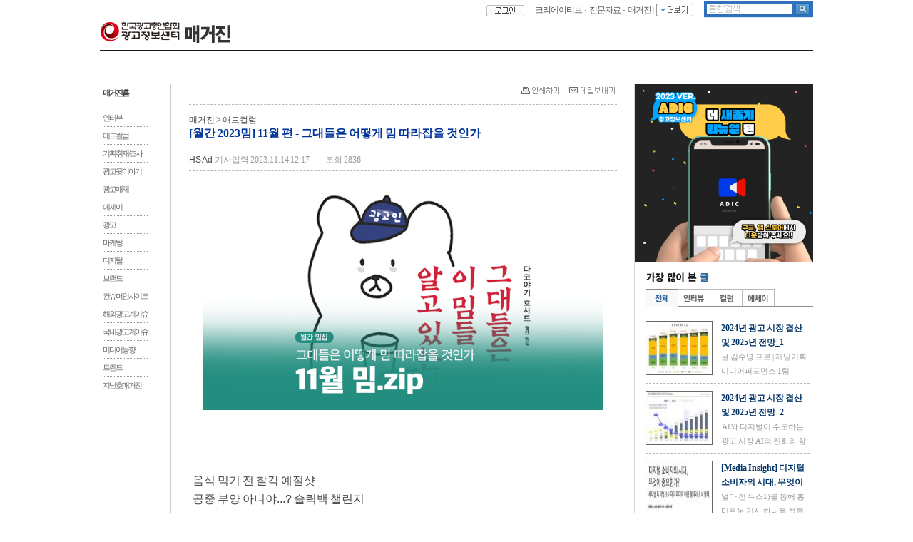

--- FILE ---
content_type: text/html;charset=UTF-8
request_url: https://edu.adic.co.kr/journal/column/show.do?ukey=565476&oid=@79223%7C1%7C21
body_size: 25381
content:
<?xml version="1.0" encoding="utf-8"?>
<!DOCTYPE html PUBLIC "-//W3C//DTD XHTML 1.0 Strict//EN"
        "http://www.w3.org/TR/xhtml1/DTD/xhtml1-strict.dtd">



<html xmlns="http://www.w3.org/1999/xhtml" xml:lang="en" lang="en">
<head>
<title>광고정보센터 매거진 :: [월간 2023밈] 11월 편 - 그대들은 어떻게 밈 따라잡을 것인가</title>
<!-- 페이스   북 -->
		<meta property="og:title" content='[월간 2023밈] 11월 편 - 그대들은 어떻게 밈 따라잡을 것인가'/>
		<meta property="og:site_name" content='광고정보센터'/>
		<meta property="og:type" content='website'/>
		<meta property="og:url" content='http://www.ad.co.kr/journal/column/show.do?ukey=565476'/>
		<meta property="og:image" content="//thumb.ad.co.kr/article/54/14/84/e4/t/l/565476.jpg" />
		<meta property="og:image:secure_url" content="https://thumb.ad.co.kr/article/54/14/84/e4/t/l/565476.jpg" />
		<meta property="og:image:type" content="image/jpeg"/>
		<meta property="og:image:width" content="135"/>
		<meta property="og:image:height" content="189"/>
		<meta property="og:description" content='
음식 먹기 전 찰칵 예절샷
공중 부양 아니야...? 슬릭백 챌린지
그대들은 어떻게 살 것인가
이게... 나? AI 하이틴&이어북
뽀삐뽀삐뽀뽀삐뽀


음식 먹기 전 찰칵 예절샷
공중 부양 아니야...? 슬릭백 챌린지
그대들은 어떻게 살 것인가
이게... 나? AI 하이틴&amp;이어북
뽀삐뽀삐뽀뽀삐뽀
&nbsp;
&nbsp;
음식 먹기 전 찰칵 예절샷
&nbsp;

&nbsp;다양한 예절샷
&nbsp;
&nbsp;
&nbsp;
예절샷을 아시나요? 덕후라면 무.조.건 이유불문 지켜야하는 예절 중 하나로 음식을 먹기 전 좋아하는 연예인의 포토카드와 '/>       
        
        <meta name="heading" content="[월간 2023밈] 11월 편 - 그대들은 어떻게 밈 따라잡을 것인가" />
        <meta name="keywords" content="11월밈, 2023밈, HSAd, HS애드, meme, 밈집" />
        <meta name="description" content="
음식 먹기 전 찰칵 예절샷
공중 부양 아니야...? 슬릭백 챌린지
그대들은 어떻게 살 것인가
이게... 나? AI 하이틴&이어북
뽀삐뽀삐뽀뽀삐뽀


음식 먹기 전 찰칵 예절샷
공중 부양 아니야...? 슬릭백 챌린지
그대들은 어떻게 살 것인가
이게... 나? AI 하이틴&amp;이어북
뽀삐뽀삐뽀뽀삐뽀
&nbsp;
&nbsp;
음식 먹기 전 찰칵 예절샷
&nbsp;

&nbsp;다양한 예절샷
&nbsp;
&nbsp;
&nbsp;
예절샷을 아시나요? 덕후라면 무.조.건 이유불문 지켜야하는 예절 중 하나로 음식을 먹기 전 좋아하는 연예인의 포토카드와 " />
        





<!-- Google Tag Manager -->
<script>(function(w,d,s,l,i){w[l]=w[l]||[];w[l].push({'gtm.start':
        new Date().getTime(),event:'gtm.js'});var f=d.getElementsByTagName(s)[0],
    j=d.createElement(s),dl=l!='dataLayer'?'&l='+l:'';j.async=true;j.src=
    'https://www.googletagmanager.com/gtm.js?id='+i+dl;f.parentNode.insertBefore(j,f);
})(window,document,'script','dataLayer','GTM-WNHFTS5');</script>
<!-- End Google Tag Manager -->
<meta http-equiv="content-type" content="text/html;charset=utf-8" />
<meta http-equiv="Content-Style-Type" content="text/css" />
<meta http-equiv="X-UA-Compatible" content="IE=edge" />
<!-- HTTP 1.1 -->
<meta http-equiv="Cache-Control" content="no-store" />
<!-- HTTP 1.0 -->
<meta http-equiv="Pragma" content="no-cache" />
<!-- Prevents caching at the Proxy Server -->
<meta http-equiv="Expires" content="0" />
<link rel="stylesheet" type="text/css" href="/styles/common/default.css"/>
<link rel="stylesheet" type="text/css" href="/scripts/jquery/styles/black-tie/jquery-ui-1.7.1.custom.waple.css"/>
<!--
<link rel="stylesheet" href="https://cdn.jsdelivr.net/jquery.ui/1.11.3/jquery-ui.min.css">
<link rel="stylesheet" type="text/css" href="/scripts/jquery/styles/black-tie/jquery-ui-1.7.1.custom.waple.css"/>
<script type="text/javascript" src="/scripts/jquery/jquery-1.3.2.min.js"></script>
<script type="text/javascript" src="/scripts/jquery/jquery-ui-1.7.2.custom.min.js"></script>
<script src="https://cdn.jsdelivr.net/jquery.ui/1.11.3/jquery-ui.min.js"></script>

-->

<script type="text/javascript" src="/scripts/jquery/jquery-1.7.1.min.js"></script>
<script type="text/javascript" src="/scripts/jquery/jquery-ui-1.7.2.custom.min.js"></script>
<script type="text/javascript" src="/scripts/jquery/jquery.corner.js"></script>
<link rel="stylesheet" type="text/css" href="/scripts/ext/sifr.css"/>
<script type="text/javascript" src="/scripts/ext/sifr.js"></script>
<script type="text/javascript" src="/scripts/ext/sifr-config.js"></script>
<script type="text/javascript" src="/scripts/common/util.js"></script>
<script type="text/javascript" src="/scripts/common/makePCookie.js"></script>
<script src="https://cdn.jsdelivr.net/npm/ismobilejs@1/dist/isMobile.min.js"></script>
<script type="text/javascript" src="/scripts/common/mobileRedirectUrl.js"></script>
<script type="text/javascript">
    console.log('md ;;; ', isMobile.phone)
    if (isMobile.phone) {
        redirectMobile();
    }
</script>
<script type="text/javascript">
$(function(){
    $('a.encode').click(function() {
        document.location.href = encodeURI($(this).attr('href'));
        return false;
    });
    
    $('a.openWindow').click(function() {
        var url = encodeURI($(this).attr('href'));
        var winTitle = "AdWapleViewer";
        var width = 800;
        var height = 760;
        var winParams = "width=" + width + ",height=" + height;
            winParams += ",left=0,top=0,toolbar=no,scrollbars=yes,resizable=yes,status=yes";
        var openedWindow = window.open(url, winTitle, winParams);
        openedWindow.focus();
        return false;
    });

    // 임시
    $('.commingsoon').click(function() {
        alert('준비중인 서비스입니다.');
        return false;
    });

   
});
function escapeAscii(text){
    var replaceText = text.replace(">", "&#62;").replace("<","&#60;").replace("\"","&#34;");
    
    return replaceText;
}
</script>
<!-- Matomo -->
<script>
    var _paq = window._paq = window._paq || [];
    /* tracker methods like "setCustomDimension" should be called before "trackPageView" */
    _paq.push(['trackPageView']);
    _paq.push(['enableLinkTracking']);
    (function() {
        var u="https://matomo.dev.voluto.net/";
        _paq.push(['setTrackerUrl', u+'matomo.php']);
        _paq.push(['setSiteId', '2']);
        var d=document, g=d.createElement('script'), s=d.getElementsByTagName('script')[0];
        g.async=true; g.src=u+'matomo.js'; s.parentNode.insertBefore(g,s);
    })();
</script>
<!-- End Matomo Code -->

        <link rel="stylesheet" type="text/css" href="/styles/common/default.css" />
        <link rel="stylesheet" type="text/css" href="/styles/auth/signInIncludeForm.css" />
        <link rel="stylesheet" type="text/css" href="/styles/common/comment.css" />
        <link rel="stylesheet" type="text/css" href="/styles/journal/column/list.css" />
        <link rel="stylesheet" type="text/css" href="/styles/journal/column/listbest.css" />
        <link rel="stylesheet" type="text/css" href="/styles/journal/column/category.css" />
        <link rel="stylesheet" type="text/css" href="/styles/journal/column/info.css" />
        <style type="text/css">
            #warning_frame {
                width: 90%;
                padding: 15px;
                border: solid 1px #CCCCCC;
                margin-top: 20px;
                text-align: center;
                margin-bottom: 40px;
            }
            .header_warning_content {
                color: #474747;
                font-size: 17px;
                letter-spacing: -1px;
                line-height: 25px;
                padding: 20px;
            }
            span span {
                font-size: 14px;
            }
            span {
                font-size: 14px;
            }
            span strong {
                font-size: 14px;
            }
            strong span {
                font-size: 14px;
            }
            #tagList span {
                font-size: 12px;
            }
        </style>
        <script type="text/javascript" src="/scripts/jquery/jquery.form.js">
        </script>
        <script type="text/javascript" src="/scripts/jquery/jquery.pagination.js">
        </script>
        <script type="text/javascript" src="/scripts/common/ajaxData.js">
        </script>
        
            <script type="text/javascript" src="/scripts/auth/signInForm.js">
            </script>
        
        <script type="text/javascript" src="/scripts/common/mediaObject.js">
        </script>
        <script type="text/javascript" src="/scripts/common/commentForm.js">
        </script>
        <script type="text/javascript" src="/scripts/common/scrap.js">
        </script>
        <script type="text/javascript" src="/scripts/ad/adUtil.js">
        </script>
         <script type="text/javascript"
            src="/scripts/jquery/jquery.media.innods.js"></script>
          <script type="text/javascript" src="/scripts/jquery/jquery.cycle.all.min.js">
        </script>
        <script type="text/javascript">
            $(function(){
                
                $('a.media').media({width:135, height:100});
                
                $('#scrapContainer').scrap({
                    containerId: 'scrapContainer',
                    buttonClass: 'scrapButton',
                    objectType: 'JC',
                    objectUkey: '565476',
                    memberUkey: '',
                    url: '/journal/column/scrap/scrap.json'
                });
                
                $('.mail').click(function() {
                    var memberUkey = '';
                    if (memberUkey == '') {
                        $("#signInDialog").dialog("open");
                    } else {
                        var title = encodeURIComponent("[월간 2023밈] 11월 편 - 그대들은 어떻게 밈 따라잡을 것인가");
                        var link = encodeURIComponent(window.location.href);
                        var ukey = '565476';
                        
                        window.open(this.href + "?objectTitle=" + title + "&objectLink=" + link+"&ukey="+ukey, "mail", "width=432, height=495");
                    }
                    return false;
                });

                $('.print').click(function(){
                    openPrintViewer(this.href);
                    return false;
                });
                
                $('#commentFormContainer').commentForm({
                    objectType: 'JC',
                    objectUkey: '565476',
                    memberUkey: '',
                    admRoleUkey : '',
                    submitButtonSrc: '//static.ad.co.kr/images/journal/info/commentSubmit.gif'
                });
                
                $('a.tag').click(function() {
                    document.location.href="list.do?"+ $(this).attr('class') + "=" + encodeURIComponent($(this).attr('href'));
                    return false;
                });


                var listRelatedAd = function(jsonObject) {
                    var resultList = jsonObject.resultList;
                    var relatedAdList = $('#tabAdList');
                    var tabDiv = $('<div class="contents" />');
                    relatedAdList.html('');
                    
                    if (resultList.length) {
                        $.each(resultList, function(index, item) {
                            var ukey = this.ukey;
                            var link = getAdLink(this.adType);
                            var adType = getAdType(this.adType);
                            var thumbnail = this.thumbnail;
                            var advertiser = this.advertiser;
                            var brand = this.brand;
                            var title = this.title;
                            var dl = $('<dl />');
                            
                            var count = index+1;
                            if (adType == 'I') {
                                if ($.string(thumbnail).endsWith(".jpg") || $.string(thumbnail).endsWith(".gif") ) {
                                    $('<dt class="thumbnail"><a href="' + link + '?ukey=' + ukey + '"><img src="' + thumbnail + '" /></a></dt>').appendTo(dl);
                                } else {
                                    
                                    $('<dt class="thumbnail"><div class="object"><a class="media" href="' + thumbnail + '"></a></div><div class="blank"><a href="' + link + '?ukey=' + ukey + '"><img src="//static.ad.co.kr/images/common/background/blank_120x120.png" /></a></div></dt>').appendTo(dl);
                                } 
                            } else {
                                $('<dt class="thumbnail"><a href="' + link + '?ukey=' + ukey + '"><img src="//thumb.ad.co.kr/ad/' + adType.toLowerCase() + getDirId(ukey) + '/' + thumbnail + '" /></a></dt>').appendTo(dl);
                            }
                            $('<dd class="title"><a href="' + link + '?ukey=' + ukey + '">' + title + '</a></dd>').appendTo(dl);
                            
                            dl.appendTo(tabDiv);
                            if( count >= 4 && count % 4 == 0 ){
                                
                                relatedAdList.append(tabDiv);
                                tabDiv = $('<div class="contents" />');
                                
                            } else{
                                relatedAdList.append(tabDiv);
                            }
                        
                        });
                        $('#tabAdList').cycle({
                            fx : 'fade',
                            timeout : 0,
                            speed : 500,
                            prev: '#tabPanel .prev',
                            next: '#tabPanel .next'
                        });
                        
                        $('a.media').media({width:135, height:100});
                        $('#tabPanel').css("display", "block");
                        $('<div style="clear:both;"></div>').appendTo(relatedAdList);
                        $('#relatedContentPanel').css('display','block');
                        $('#relatedContentPanel').css('visibility','visible');
                        $.resizeHeight();
                    } else {
                        
                        
                    }
                }
                
                $('#relatedAdList').ajaxData( {
                    action :"/article/articleAd/listAds.json",
                    method :"POST",
                    params : {
                        articleUkey :'565476'
                    },
                    success : listRelatedAd
                });

                
                $('#openoff').toggle(function(){
                    $('#commentPanel').css("display","block");
                    var off = "//static.ad.co.kr/images/news/off.gif";
                    var offImg = $(this).children("img:first-child");
                    $(offImg).attr("src", off);
                    $.resizeHeight();
                }, function(){
                    $('#commentPanel').css("display","none");
                    var open = "//static.ad.co.kr/images/news/open.gif";
                    var openImg = $(this).children("img:first-child");
                    $(openImg).attr("src", open);
                    $.resizeHeight();
                });

                
                $('#mainFramePanel_new .header a').bind("click", function(){
                    $(this).siblings().css("font-weight", "normal");
                    $(this).css("font-weight", "bold");
                    var section = $(this).attr("href").replace("#","");
                    $('#adCycle').cycle(eval(section));
                    return false;
                });
                
                $('#adCycle').cycle({ 
                    fx: 'fade',
                    timeout: 0,
                    speed : 500
                });
                $('#bestArticlePanel_top .header_img area').bind("click", function(){
                    $(this).siblings().css("font-weight", "normal");
                    $(this).css("font-weight", "bold");
                    var section = $(this).attr("href").replace("#","");
                    $('#bestArticlePanel_content').cycle(eval(section));
                    var imgSRC = $(this).parent().prev().attr("src");
                    var imgURL = $(this).parent().prev().attr("src").split("/");
                    var imgName = imgURL[imgURL.length - 1];
                    var changeImgName = "";
                    switch(section){
                    case '0':
                        changeImgName = "righttitle_tab01.gif";
                        break;
                    case '1':
                        changeImgName = "righttitle_tab02.gif";
                        break;
                    case '2':
                        changeImgName = "righttitle_tab03.gif";
                        break;
                    case '3':
                        changeImgName = "righttitle_tab04.gif";
                        break;
                    }
                    
                    $(this).parent().prev().attr("src", imgSRC.replace(imgName, changeImgName));
                    return false;
                });
                
                 $('#bestArticlePanel_content').cycle({
                     fx: 'fade',
                     timeout: 0,
                     speed : 500
                 });


                 $('a.notYet').click(function(){
                     alert("준비중입니다.");
                     return false;
                 });

                 
                $.resizeHeight = function(){
                    var mainFrameHeight = $('#mainFrame').height();
                    var rightFrameHeight = $('#rightFrame').height();
                    var frameHeight = mainFrameHeight;
                    if (rightFrameHeight > mainFrameHeight) {
                        frameHeight = rightFrameHeight;
                        
                    } else {
                        
                    }                    
                    $('#rightFrame').height(frameHeight);
                    $('#leftFrame').height(frameHeight);
                };
                $.resizeHeight();
            });
        </script>
              <style>
          #signInFormPanel #login{
            width : 565px !important;
          }
          #signInFormPanel .right{
            margin-top : 7px !important;
          }
          #signInFormPanel .left{
            margin-left : 52px !important;
          }
                  .breadcrumb span{
                      font-size:12px;
                      font-weight: 100;;
                  }
        </style>
<link rel="stylesheet" type="text/css"
    href="/styles/common/decorator.css" />
</head>
<body 
    
    >
<div id="background">
<div id="header">




<style type="text/css" media="all">
/* <![CDATA[ */
@import url(//static.ad.co.kr/styles/common/headerNav.css);
/* ]]> */

.infoBar {
    height: 18px;
    line-height: 18px;
    margin: 0px;
    color: #000000;
    margin-top: 15px;
    display:inline-block;
}

.infoBar a {
    display: inline-block;
    padding-left: 40px;
    height: 18px;
    line-height: 18px;
    background: url(//static.ad.co.kr/images/ad/icon/info.jpg) no-repeat left top;
}

</style>



<script>
$(function(){
    $('#globalSearchPanel .keyword').focus(function() {
        $(this).css('background-image','none');
    });
    $('#globalNav ul li').not('li.moreBtn').mouseover(function(){
        $('#globalNavSideMenu').css("display" , "none");
    });
    $('#globalNav ul li.moreBtn').mouseover(function(){
    	$('#globalNavSideMenu').css("display" , "block");
    }).mouseout(function(){
       $('#globalNavSideMenu').css("display" , "none");
    });
    $('#globalNav ul li.moreBtn').toggle(
       function(){ $('#globalNavSideMenu').css("display" , "block"); },
       function(){ $('#globalNavSideMenu').css("display" , "none"); }
    );
//    $('*').click(function(){
//        if ($('#globalNavSideMenu').css("display") == 'block') {
//            var selected = $(this).attr("id") == '' ? $(this).attr("class") : $(this).attr("id");
//            //alert(selected);
//            if (selected != 'sideMenuUL' && selected != 'sideLink') {
//            	$('#globalNavSideMenu').css("display" , "none");
//            } else if (selected == 'sideLink') {
//            	location.href=$(this).attr("href");
//            } else {
//
//            }
//            return false;
//        }
//    });
    $('a.sideLink').click(function(){
        $('#globalNavSideMenu').css("display" , "none");
        location.href=$(this).attr("href");
    });
});
function validateGlobalSearchForm1() {
    var form = document.getElementById("globalSearchForm");
    var keyword = form.keyword;

    if (keyword.value == '') {
        alert("검색어를 입력하세요!");
        document.getElementById("globalKeyword").focus();
        return;
    }
    form.keyword.value = encodeURIComponent(form.keyword.value);
    form.action = "/search/search.do";
    //alert(form.keyword.value);
    form.submit();
}

function globalSearchKeywordEnterHandler2(event) {
    var keyCode = event.keyCode;
    if (keyCode == 13) {
        validateGlobalSearchForm1();
        event.preventDefault();
    }
}

function globalSearchSubmit(event) {
    validateGlobalSearchForm1();
    event.preventDefault();
}
</script>
<div id="globalNav">
<div class="signInInfo" style="margin-top: 2px;">

    

    <span class="button">
    
    
    <form id="signInForm" method="post" action="/auth/signIn.do">
    <input type="hidden" name="uri" id="uri" value="/journal/column/show.do" />
    <input type="hidden" name="queryString" id="queryString" value='ukey=565476&oid=@79223%7C1%7C21' />
    <input type="image" 
        src="//static.ad.co.kr/images/auth/button/signin_header.gif" style="margin-bottom: 2px;"/>
    </form>
    </span>

    
</div>
<ul class="menu">
    <!-- 
    <li><a 
        href="/ad/index.cjsp">크리에이티브</a></li>
    <li><span>&#183;</span></li>
    <li><a 
        href="/lit/index.waple">전문자료</a></li>
    <li><span>&#183;</span></li>
    <li><a href="/journal/news/index.waple">뉴스</a></li>
    <li><span>&#183;</span></li> -->
    <li><a href="/ad/index.cjsp">크리에이티브</a></li>
    <li><span>&#183;</span></li>
    <li><a href="/lit/index.waple">전문자료</a></li>
    <li><span>&#183;</span></li>
    <li><a href="/journal/column/list.do">매거진</a></li>
    <li><img src="//static.ad.co.kr/images/common/button/bar.gif" style="position:relative;top:3px;"/></li>
    <li class="moreBtn"><img src="//static.ad.co.kr/images/common/button/more.gif" style="position:relative;top:4px;"/>
    <span id="sideMenuLinkSpan"></span>
    <div id="globalNavSideMenu" style="display:none;overflow:hidden;">
        <ul id="sideMenuUL">
        <li><a href="/job/index.hjsp" class="sideLink">채용정보</a></li>
        
        <li><a href="/forum/video/index.waple" class="sideLink">동영상</a></li>
        
        
        <li><a href="/stat/index.hjsp" class="sideLink">광고통계</a></li>              
        <li><a href="/star/index.cjsp" class="sideLink">광고모델</a></li>
        <li><a href="/lit/journal/getJournal.do?sourceUkey=1" class="sideLink">광고계동향</a></li>
        <li><a href="/event/list.cjsp" class="sideLink">이벤트</a></li>
            <li></li>
            <li></li>
            <!-- 2013.03.07 이전
             <li><a
            href="/job/index.waple" class="sideLink">채용정보</a></li>
            <li><a
            href="/event/list.cjsp" class="sideLink">이벤트</a></li>
            <li><a
            href="/star/index.cjsp" class="sideLink">스타N모델</a></li>
            <li><a
            href="/adnet/index.waple" class="sideLink">인명기업</a></li>
            <li><a
            href="/forum/text/index.cjsp" class="sideLink">애드월드 커뮤니티</a></li>
             <li><a
            href="/ranking/search/index.waple" class="sideLink">검색어</a></li>
            <li><a
            href="/shop/index.waple" class="sideLink">애드샵</a></li>
            <li><a
            href="/forum/video/index.waple" class="sideLink">애드월드 동영상</a></li>
            <li><a
            href="/dvey/index.waple" class="sideLink">디베이</a></li>

            <li id="bottomMenu">
            <span class="BM1"><a
            href="#">
            <img href="/helpdesk/service/sitemap.hjsp"
            src="//static.ad.co.kr/images/common/button/all.gif"
            class="sideLink" style="position:relative;top:4px;"/>
            </a>
            </span>
            <span class="BM2"></signup/index.waple>
            <a href="javascript:alert('애드와플 서비스 종료 일정과 관련하여 \n\n신규 회원 가입이 불가합니다.\n\n불편을 드려 죄송합니다.');" class="sideLink">회원가입</a>
            </span>
            </li>
            -->
        </ul>
    </div>
    </li>
    </ul>
    
    
    
<div id="globalSearchPanel">
<form method="post" id="globalSearchForm">
    <input type="hidden" name="pageNumber" value="1" />
    <input type="hidden" name="mode" value="S" />
    <input type="hidden" name="searchType" value="K" />
    <input type="text" name="keyword" class="keyword" id="globalKeyword" onkeypress="globalSearchKeywordEnterHandler2(event);"/>
    <input type="image" class="button" onclick="globalSearchSubmit(event);"
              src="//static.ad.co.kr/images/common/button/gnb_search_button.gif">
</form>
</div>
</div>
	<div id="title">
	    <a href="/index.waple"><img src="//static.ad.co.kr/images/ad/adLogoHeading.gif"  /></a>
	    <img src="//static.ad.co.kr/images/magazine/magazine.gif"  /></a>
	</div>


<div id="topFrame" style="width: 1000px; border-top: 2px solid #191919;">
	<div class="infoBar">
	    
		
	</div>
</div>
 
</div>
<div id="body" style="clear:both;overflow:hidden;padding:0px;"><div id="leftFrame">
       
    <style>
        #leftBannerZone ul{
            border : 0px;
            margin : 5px 0px 0px 0px;
        
        }
        
        #leftBannerZone ul li{
            border : 0px;
            margin : 0px 0px;
            height : 104px;
        
        } 
    </style>

<div id="categoryPanel">
    <div class="heading">
        <a href="/journal/column/list.do"><b style="color: #333333;">매거진  홈</b></a>
    </div>
    <ul class="level1">
    
        
            <li><a
                    
                    href="/journal/column/list.do?sectionUkey=12">인터뷰</a>
                
                <div style="clear:both;"></div>
            </li>
        
    
        
            <li><a
                    
                    href="/journal/column/list.do?sectionUkey=13">애드컬럼</a>
                
                <div style="clear:both;"></div>
            </li>
        
    
        
            <li><a
                    
                    href="/journal/column/list.do?sectionUkey=15">기획 취재/조사</a>
                
                <div style="clear:both;"></div>
            </li>
        
    
        
            <li><a
                    
                    href="/journal/column/list.do?sectionUkey=16">광고뒷이야기</a>
                
                <div style="clear:both;"></div>
            </li>
        
    
        
            <li><a
                    
                    href="/journal/column/list.do?sectionUkey=17">광고매체 </a>
                
                <div style="clear:both;"></div>
            </li>
        
    
        
            <li><a
                    
                    href="/journal/column/list.do?sectionUkey=6647">에세이</a>
                
                <div style="clear:both;"></div>
            </li>
        
    
        
            <li><a
                    
                    href="/journal/column/list.do?sectionUkey=12489">광고</a>
                
                <div style="clear:both;"></div>
            </li>
        
    
        
            <li><a
                    
                    href="/journal/column/list.do?sectionUkey=12490">마케팅</a>
                
                <div style="clear:both;"></div>
            </li>
        
    
        
            <li><a
                    
                    href="/journal/column/list.do?sectionUkey=12491">디지털</a>
                
                <div style="clear:both;"></div>
            </li>
        
    
        
            <li><a
                    
                    href="/journal/column/list.do?sectionUkey=12492">브랜드</a>
                
                <div style="clear:both;"></div>
            </li>
        
    
        
            <li><a
                    
                    href="/journal/column/list.do?sectionUkey=12493">컨슈머 인사이트</a>
                
                <div style="clear:both;"></div>
            </li>
        
    
        
            <li><a
                    
                    href="/journal/column/list.do?sectionUkey=12494">해외 광고계 이슈</a>
                
                <div style="clear:both;"></div>
            </li>
        
    
        
            <li><a
                    
                    href="/journal/column/list.do?sectionUkey=12498">국내 광고계 이슈</a>
                
                <div style="clear:both;"></div>
            </li>
        
    
        
            <li><a
                    
                    href="/journal/column/list.do?sectionUkey=255534">미디어동향</a>
                
                <div style="clear:both;"></div>
            </li>
        
    
        
            <li><a
                    
                    href="/journal/column/list.do?sectionUkey=587970">트렌드</a>
                
                <div style="clear:both;"></div>
            </li>
        
    
    <li>
    
        
        
            <a href="/journal/column/magazine/list.ojsp">지난호 매거진</a>
        
    
    
    
    </li>
    </ul>
</div>
<div style="clear:both;"></div>
<div id="leftBannerZone" >
    <!-- <ul>
        <li><a href="/forum/text/index.cjsp" target="_blank"><img src="//static.ad.co.kr/images/news/banner/left_img01.gif" /></a></li>
        <li><a href="/forum/video/index.waple" target="_blank"><img src="//static.ad.co.kr/images/news/banner/left_img02.gif" /></a></li>
    </ul> -->
</div> 
    </div>
        <div id="mainFrame">

    
        <div id="contentPanel">
            <div class="header">
                <div class="breadcrumb">
                </div>
                <div class="button">
                    <a class="print" href="show.prt?ukey=565476"><img src="//static.ad.co.kr/images/journal/button/print.gif" /></a>
                    <a class="mail" href="/site/mail/edit.mail"><img src="//static.ad.co.kr/images/journal/button/email.gif" /></a>
                    <!-- <a id="scrapContainer" href="#"><img src="//static.ad.co.kr/images/journal/button/scrap.gif" /></a> -->
                </div>
                <div style="clear: both;"></div>
            </div>
            <div class="dateToolBarBG">
                <div class="dateToolBar">
                    <div class="heading">
                        <div class="breadcrumb">
                            <span>매거진</span>
                            
                                
                                
                                    &gt;&nbsp;<span>애드컬럼</span>
                                
                                
                                
                                
                                
                                
                                
                                
                                
                                
                                
                                
                                
                                
                                

                                
                                
                                
                                
                                
                            
                        </div>

                        <br/>[월간 2023밈] 11월 편 - 그대들은 어떻게 밈 따라잡을 것인가
                    </div>
                </div>
            </div>
            <div id="toolbar1" class="toolbar">
                <div class="info">
                    
                       <span class="source">
                       <a class="encode" href="list.do?source=HS Ad">HS Ad</a>
                       </span>
                    
                    <span class="wdate">기사입력 2023.11.14 12:17</span>
                    <span class="rcount">조회 2836</span>
                </div>
                <div style="clear:both;">
                </div>
            </div>
            <div class="content" id="columnContent">
                
                    <div style="text-align: center;"><span style="font-size: 12pt;"><span style="font-family: Arial;"><img src="https://blog.kakaocdn.net/dn/NgoVK/btszUcycrjH/eajf6mFWrZSQ95cCRApFuK/img.png" width="560" height="320" alt="" /></span></span></div>
<div style="text-align: left;"><span style="font-size: 12pt;"><span style="font-family: Arial;">&nbsp;</span></span></div>
<div style="text-align: center;">
<div style="text-align: left;"><span style="font-size: 12pt;"><span style="font-family: Arial;"><br />
<br />
음식 먹기 전 찰칵 예절샷</span></span></div>
<div style="text-align: left;"><span style="font-size: 12pt;"><span style="font-family: Arial;">공중 부양 아니야...? 슬릭백 챌린지</span></span></div>
<div style="text-align: left;"><span style="font-size: 12pt;"><span style="font-family: Arial;">그대들은 어떻게 살 것인가</span></span></div>
<div style="text-align: left;"><span style="font-size: 12pt;"><span style="font-family: Arial;">이게... 나? AI 하이틴&amp;이어북</span></span></div>
<div style="text-align: left;"><span style="font-size: 12pt;"><span style="font-family: Arial;">뽀삐뽀삐뽀뽀삐뽀</span></span></div>
<div style="text-align: left;"><span style="font-size: 12pt;"><span style="font-family: Arial;">&nbsp;<br />
<br />
</span></span></div>
<div style="text-align: left;"><strong><span style="font-size: 14pt;"><span style="font-family: Arial;">음식 먹기 전 찰칵 예절샷</span></span></strong></div>
<div style="text-align: left;"><span style="font-size: 12pt;"><span style="font-family: Arial;"><br />
<br type="_moz" />
</span></span></div>
<div style="text-align: center;"><span style="font-size: 12pt;"><span style="font-family: Arial;"><img src="https://blog.kakaocdn.net/dn/bD5AsF/btszSKPVmBr/b85UoFgjxJr5QFtub6UTFk/img.jpg" width="185" height="185" alt="" /><img src="https://blog.kakaocdn.net/dn/caylnC/btszXHRNIQQ/Tb5dBop6GAgDDa9b5yeCcK/img.jpg" style="text-align: center;" width="185" height="185" alt="" /><img src="https://blog.kakaocdn.net/dn/Rpaez/btszM33G236/vW78PsFbu0z6hhsZVI9Bh0/img.jpg" style="text-align: center;" width="185" height="185" alt="" /></span></span></div>
<div style="text-align: center;"><span style="font-size: 12pt;"><span style="font-size: 10pt;"><span style="font-family: Arial;">&nbsp;다양한 예절샷</span></span></span></div>
<div style="text-align: center;"><span style="font-size: 12pt;"><span style="font-family: Arial;">&nbsp;</span></span></div>
<div style="text-align: left;"><span style="font-size: 12pt;"><span style="font-family: Arial;">&nbsp;</span></span></div>
<div style="text-align: left;"><span style="font-size: 12pt;"><span style="font-family: Arial;">예절샷을 아시나요? 덕후라면 무.조.건 이유불문 지켜야하는 예절 중 하나로 음식을 먹기 전 좋아하는 연예인의 포토카드와 함께 사진을 찍어 SNS 업로드하는 걸 예절샷이라고 해요! 초기 #트위터_예절 이라는 해시태그가 있었어요. 밥을 먹기 전 단순히 내가 먹을 음식을 촬영하여 업로드하는 트위터 예절이 최근 2년 사이 발전하여 덕후들의 문화인 현재의 예절샷이 탄생했어요!</span></span></div>
<div style="text-align: left;"><span style="font-size: 12pt;"><span style="font-family: Arial;">&nbsp;</span></span></div>
<div style="text-align: left;"><span style="font-size: 12pt;"><span style="font-family: Arial;">트위터에서 시작된 예절샷은 현재 다양한 SNS에 전파되었고, 연예인뿐만 아니라 좋아하는 캐릭터, 운동선수 등의 포토카드와 함께 사진을 촬영하기도 해요.</span></span></div>
<div style="text-align: left;"><span style="font-size: 12pt;"><span style="font-family: Arial;">&nbsp;<br />
<br type="_moz" />
</span></span></div>
<div style="text-align: center;"><span style="font-size: 12pt;"><span style="font-family: Arial;"><img src="https://blog.kakaocdn.net/dn/ETEw9/btszUwXREBp/XoKKu0qhtnh7UgRlTAKWkk/img.png" width="185" height="185" alt="" /><img src="https://blog.kakaocdn.net/dn/caEVY9/btszM4avfir/B18esrll8spwyaKZnk05U0/img.jpg" style="text-align: center;" width="185" height="185" alt="" /><img src="https://blog.kakaocdn.net/dn/bVtIZY/btszXEHDhCO/niOLYt33qC3UnEB22KCGfk/img.png" style="text-align: center;" width="185" height="185" alt="" /></span></span></div>
<div style="text-align: center;"><span style="font-size: 12pt;"><span style="font-size: 10pt;"><span style="font-family: Arial;">&nbsp; 예절샷을 위한 투명 포토카드와 와앙 포토카드 / 출처: 트위터(우)</span></span></span></div>
<div style="text-align: center;">&nbsp;</div>
<div style="text-align: left;"><span style="font-size: 12pt;"><span style="font-family: Arial;">&nbsp;</span></span></div>
<div style="text-align: left;"><span style="font-size: 12pt;"><span style="font-family: Arial;">예절샷으로 인해 포토카드 프레임, 포토카드 홀더 그리고 탑꾸 등이 크게 인기를 끌기도 했으며, 예절샷을 위한 투명 포토카드와 와앙 포토카드가 나오기도 했어요. 와앙 포토카드란 좋아하는 연예인이 음식 먹는 모습을 포토카드로 만든 것인데, 음식 부분을 투명하게 만들어 내가 먹는 음식과 사진을 찍기 좋게 만들어진 포토카드예요.</span></span></div>
<div style="text-align: left;"><span style="font-size: 12pt;"><span style="font-family: Arial;">&nbsp;<br />
<br type="_moz" />
</span></span></div>
<div style="text-align: center;"><span style="font-size: 12pt;"><span style="font-family: Arial;"><img src="https://blog.kakaocdn.net/dn/OIQgl/btszQCxLRpz/kyygHcMhsKZclOIrhMWID0/img.jpg" width="185" height="185" alt="" /><img src="https://blog.kakaocdn.net/dn/cAcYYz/btszUqjePO1/Kj1KlWM2NNjbyrWyw4h0W1/img.jpg" style="text-align: center;" width="185" height="185" alt="" /><img src="https://blog.kakaocdn.net/dn/NJ7Nq/btszM0smY8t/PkvWs8xxvYlIMqkGePXLaK/img.jpg" style="text-align: center;" width="185" height="185" alt="" /></span></span></div>
<div style="text-align: center;"><span style="font-size: 12pt;"><span style="font-family: Arial;"><span style="font-size: 10pt;">인형, 피규어 등과 함께한 예절샷. 다양한 포토카드 홀더, 탑꾸, 포토프레임 등을 볼 수 있다.</span></span></span></div>
<div style="text-align: left;"><span style="font-size: 12pt;"><span style="font-family: Arial;">&nbsp;<br />
<br type="_moz" />
</span></span></div>
<div style="text-align: left;"><span style="font-size: 12pt;"><span style="font-family: Arial;">처음 예절샷이 유행했을 때는 가지고 다니기 쉬운 포토카드로 예절샷을 찍었지만 현재는 인형, 아크릴 스탠드 등 다양한 굿즈와 함께 사진을 찍어 올리기도 해요.</span></span></div>
<div style="text-align: left;"><span style="font-size: 12pt;"><span style="font-family: Arial;">&nbsp;<br />
&nbsp;</span></span></div>
<div style="text-align: center;"><span style="font-size: 12pt;"><span style="font-family: Arial;"><img src="https://blog.kakaocdn.net/dn/YawqK/btszU5Z3WwG/ofnthnbs0973RYnImU8M6K/img.png" width="280" height="251" alt="" /><img src="https://blog.kakaocdn.net/dn/cSpx5k/btszXJhOyJk/XOoawB75kl3GuJb2R4Yes1/img.png" style="text-align: center;" width="280" height="251" alt="" /></span></span></div>
<div style="text-align: center;"><span style="font-size: 12pt;"><span style="font-size: 10pt;"><span style="font-family: Arial;">출처: 트위터</span></span></span></div>
<div style="text-align: center;"><span style="font-size: 12pt;"><span style="font-family: Arial;">&nbsp;</span></span></div>
<div style="text-align: left;"><span style="font-size: 12pt;"><span style="font-family: Arial;">&nbsp;</span></span></div>
<div style="text-align: left;"><span style="font-size: 12pt;"><span style="font-family: Arial;">음식만 찍었던 예절샷! 이제는 어느 대상을 굿즈와 함께 촬영하는 것도 예절샷이라고 부르기도 해요. 좋아하는 연예인이나 운동선수 등을 실제로 보러 가서 자신이 가지고 있는 굿즈와 그들을 함께 촬영하기도 한답니다!</span></span></div>
<div style="text-align: left;"><span style="font-size: 12pt;"><span style="font-family: Arial;">&nbsp;</span></span></div>
<div style="text-align: left;"><span style="font-size: 12pt;"><span style="font-family: Arial;">&nbsp;</span></span></div>
<div style="text-align: center;"><span style="font-size: 12pt;"><span style="font-family: Arial;"><img src="https://blog.kakaocdn.net/dn/bozHn8/btszQDXQqeG/rtFNhYDzavkkBpz0Us92EK/img.png" width="280" height="280" alt="" /><img src="https://blog.kakaocdn.net/dn/ZL6mo/btszUepEZ22/aZ6SVJnkrRwmJXMcTSo62k/img.png" style="text-align: center;" width="280" height="280" alt="" /><br />
</span></span><span style="font-size: 10pt;"><span style="font-family: Arial;"><span style="text-align: left;">출처: 인스타그램(좌) 네이버(우)</span></span></span></div>
<div style="text-align: left;"><span style="font-size: 12pt;"><span style="font-family: Arial;">&nbsp;<br />
<br type="_moz" />
</span></span></div>
<div style="text-align: left;"><span style="font-size: 12pt;"><span style="font-family: Arial;">이와 같은 예절샷은 트위터에서는 셀 수 없이 올라오고 있으며, 인스타그램 해시태그도 5,000개를 넘는 등 다양한 채널에서 찾아볼 수 있어요.</span></span></div>
<div style="text-align: left;"><span style="font-size: 12pt;"><span style="font-family: Arial;">잠깐! 좋아하는 연예인도, 운동선수도, 캐릭터도 없는 저는 어떡하죠?</span></span></div>
<div style="text-align: left;"><span style="font-size: 12pt;"><span style="font-family: Arial;">&nbsp;</span></span></div>
<div style="text-align: left;"><span style="font-size: 12pt;"><span style="font-family: Arial;">&nbsp;</span></span></div>
<div style="text-align: center;"><span style="font-size: 12pt;"><span style="font-family: Arial;"><img src="https://blog.kakaocdn.net/dn/c5SoGr/btszSILlD65/VkLWIkeTIAoM5S7p2Cxk61/img.png" width="280" height="299" alt="" /></span></span></div>
<div style="text-align: left;"><span style="font-size: 12pt;"><span style="font-family: Arial;"><br />
<br />
자신의 민증과 함께 촬영하면 OK&nbsp;</span></span></div>
<div style="text-align: left;"><span style="font-size: 12pt;"><span style="font-family: Arial;">&nbsp;<br />
<br type="_moz" />
</span></span></div>
<div style="text-align: left;"><strong><span style="font-size: 14pt;"><span style="font-family: Arial;">공중 부양 아니야...? 슬릭백 챌린지</span></span></strong></div>
<div style="text-align: left;"><span style="font-size: 12pt;"><span style="font-family: Arial;">&nbsp;</span></span></div>
<div style="text-align: left;"><span style="font-size: 12pt;"><span style="font-family: Arial;">해외를 시작으로 국내에서도 인기를 끌고 있는 슬릭백 챌린지. 본래 '주비 슬라이드'라는 이름을 가진 해당 춤은 양발을 빠르게 교차하며 미끄러지듯 나가는 춤이에요. 현재는&nbsp; Lakim(라킴)의 A pimp named slickback라는 곡에 맞춰 춤을 추며 '슬릭백 챌린지'로 알려져 있어요.</span></span></div>
<div style="text-align: left;"><span style="font-size: 12pt;"><span style="font-family: Arial;">&nbsp;</span></span></div>
<div style="text-align: left;">&nbsp;</div>
<div style="text-align: left;"><span style="font-size: 12pt;"><span style="font-family: Arial;">TikTok &middot; . 님</span></span></div>
<div style="text-align: left;"><span style="font-size: 12pt;"><span style="font-family: Arial;">좋아요 25M개, 댓글 144.3K개가 있습니다. &quot;한국원탑&rdquo;</span></span></div>
<div style="text-align: left;"><span style="font-size: 12pt;"><span style="font-family: Arial;">www.tiktok.com</span></span></div>
<div style="text-align: left;"><span style="font-size: 12pt;"><span style="font-family: Arial;">&nbsp;</span></span></div>
<div style="text-align: left;"><span style="font-size: 12pt;"><span style="font-family: Arial;">&nbsp;</span></span></div>
<div style="text-align: left;"><span style="font-size: 12pt;"><span style="font-family: Arial;">국내에서는 틱톡에 &quot;한국원탑&quot;이라는 말과 함께 업로드된 영상이 일주일 만에 2억 뷰와 계정이 200만 팔로워를 달성하며 '대한민국이 초전도체 개발에 성공했다', '슬릭백이 아니라 공중부양인데?' 등의 반응을 얻었고, 영상 속 주인공이 직접 슬릭백 하는 방법을 알려주기도 하고, 유퀴즈에 출연하기도 했어요.</span></span></div>
<div style="text-align: left;"><span style="font-size: 12pt;"><span style="font-family: Arial;">&nbsp;</span></span></div>
<div style="text-align: left;"><span style="font-size: 12pt;"><span style="font-family: Arial;">&nbsp;</span></span></div>
<span style="font-size: 12pt;"><span style="font-family: Arial;"><iframe width="480" height="360" src="https://www.youtube.com/embed/KWAwdHj4xgU" title="[공중부양 남을 만나다] 9초짜리 영상으로 현시점 화제성 세계 1위.. 슬릭백 원탑, 최초 인터뷰" frameborder="0" allow="accelerometer; autoplay; clipboard-write; encrypted-media; gyroscope; picture-in-picture; web-share" allowfullscreen=""></iframe><br />
</span></span>
<div><span style="font-size: 10pt;"><span style="font-family: Arial;">출처: 근황올림픽 유튜브</span></span></div>
<div><span style="font-size: 12pt;"><span style="font-family: Arial;">&nbsp;<br />
<br type="_moz" />
</span></span></div>
<div style="text-align: left;"><span style="font-size: 12pt;"><span style="font-family: Arial;">외에 타 영상에서 슬릭백 하는 방법을 공개하기도 했는데요, 처음에 밟고 이렇게 이렇게 이렇게 이렇게 이걸 좀 빠르게 하면 된다고 해요?</span></span></div>
<div><span style="font-size: 12pt;"><span style="font-family: Arial;">&nbsp;</span></span></div>
<div style="text-align: left;"><span style="font-size: 12pt;"><span style="font-family: Arial;">국내 많은 연예인과 댄서들도 슬릭백 챌린지에 참여하여 자신의 솜씨를 뽐내기도 했는데요. 춤을 잘 춘다고 슬릭백을 잘하는 건 아니라는 사실! 참여한 연예인과 댄서들 중 슬릭백 챌린지 절망 편을 보여준 이들도 있답니다.</span></span></div>
<div><span style="font-size: 12pt;"><span style="font-family: Arial;">&nbsp;</span></span></div>
<div><span style="font-size: 12pt;"><span style="font-family: Arial;">&nbsp;</span></span></div>
<span style="font-size: 12pt;"><span style="font-family: Arial;"><iframe width="480" height="360" src="https://www.youtube.com/embed/N9osHxa8xmk" title="????Is this #slipback ???" frameborder="0" allow="accelerometer; autoplay; clipboard-write; encrypted-media; gyroscope; picture-in-picture; web-share" allowfullscreen=""></iframe><br />
<span style="font-size: 10pt;">출처: WayV 유튜브<br />
</span><iframe width="480" height="360" src="https://www.youtube.com/embed/yvxNVS3izCA" title="[스우파2] ?마네퀸 구여버ㅠㅠ 슬릭백 챌린지?? #슬릭백 #공중부양 #slickback #slickbackchallenge #댄스 #춤 #shorts #쇼츠" frameborder="0" allow="accelerometer; autoplay; clipboard-write; encrypted-media; gyroscope; picture-in-picture; web-share" allowfullscreen=""></iframe><br />
</span></span>
<div><span style="font-size: 10pt;"><span style="font-family: Arial;">출처: SWF2 Archive 스우파2 아카이브 유튜브 (원본 출처: 펑키와이 인스타그램(@yeoeunji.funky_y)</span></span></div>
<div><span style="font-size: 12pt;"><span style="font-family: Arial;">&nbsp;</span></span></div>
<div><span style="font-size: 12pt;"><span style="font-family: Arial;">&nbsp;</span></span></div>
<div style="text-align: left;"><strong><span style="font-size: 14pt;"><span style="font-family: Arial;">&nbsp;그대들은 어떻게 살 것인가?<br />
</span></span></strong><span style="font-size: 12pt;"><span style="font-family: Arial;"><br />
&nbsp;</span></span></div>
<span style="font-size: 12pt;"><span style="font-family: Arial;"><iframe width="480" height="360" src="https://www.youtube.com/embed/RURusloLi-s" title="[그대들은 어떻게 살 것인가] 메인 예고편" frameborder="0" allow="accelerometer; autoplay; clipboard-write; encrypted-media; gyroscope; picture-in-picture; web-share" allowfullscreen=""></iframe><br />
</span></span>
<div><span style="font-size: 10pt;"><span style="font-family: Arial;">출처: 대원미디어DAEWON 유튜브</span></span></div>
<div><span style="font-size: 12pt;"><span style="font-family: Arial;">&nbsp;</span></span></div>
<div><span style="font-size: 12pt;"><span style="font-family: Arial;">&nbsp;</span></span></div>
<div style="text-align: left;"><span style="font-size: 12pt;"><span style="font-family: Arial;">최근 개봉한 미야자키 하야오 감독의 신작 '그대들은 어떻게 살 것인가'. 현재까지 150만 관객을 동원한 해당 영화는 길고 심오한 제목을 가지고 있는데요, 제목을 헷갈려하는 사람이 늘며 제목 자체가 밈화됐어요.</span></span></div>
<div><span style="font-size: 12pt;"><span style="font-family: Arial;">&nbsp;<br />
<br type="_moz" />
</span></span></div>
<div><span style="font-size: 12pt;"><span style="font-family: Arial;"><img src="https://blog.kakaocdn.net/dn/3ezFi/btszUrWTHOY/3UhzKnhxkAJB4kDdqfjPhK/img.png" width="560" height="287" alt="" /><br />
</span></span>
<div><span style="font-size: 10pt;"><span style="font-family: Arial;">출처: 트위터</span></span></div>
<div><span style="font-size: 12pt;"><span style="font-family: Arial;">&nbsp;</span></span><span style="font-family: Arial; font-size: 12pt;">&nbsp;<br />
<br type="_moz" />
</span></div>
<div style="text-align: left;"><span style="font-size: 12pt;"><span style="font-family: Arial;">이렇게 영화 제목을 자유롭게 부르다 현재는 그대들은 어떻게...라는 말 뒤에 본인이 하고 싶은 말을 말 그대로 '아무 말'을 하고 있어요! 미야자키 흐사드 &quot;그대들은 어떤 광고를 만들 것인가&quot;처럼요!</span></span></div>
<div><span style="font-size: 12pt;"><span style="font-family: Arial;">&nbsp;</span></span></div>
<div><span style="font-size: 12pt;"><span style="font-family: Arial;">&nbsp;</span></span></div>
<div><span style="font-size: 12pt;"><span style="font-family: Arial;"><img src="https://blog.kakaocdn.net/dn/5sRGn/btszUq4TXhJ/BBAHa9HO0tk1CKgto1FNk1/img.png" width="185" height="186" alt="" /><img src="https://blog.kakaocdn.net/dn/bArrP4/btszNRhPzp7/Dfv8gXHkm64oUqkshNtu6k/img.png" width="185" height="185" alt="" /><img src="https://blog.kakaocdn.net/dn/b4sQXD/btszM24ZynD/943BqMuv6lj1mSHaT0wEaK/img.png" width="185" height="185" alt="" /><br />
</span></span>
<div><span style="font-size: 10pt;"><span style="font-family: Arial;">출처: 트위터</span></span></div>
<div><span style="font-size: 12pt;"><span style="font-family: Arial;">&nbsp;<br />
<br type="_moz" />
</span></span></div>
<div style="text-align: left;"><strong><span style="font-size: 14pt;"><span style="font-family: Arial;">이게... 나? AI 하이틴&amp;이어북</span></span></strong></div>
<div><span style="font-size: 12pt;"><span style="font-family: Arial;">&nbsp;</span></span></div>
<div style="text-align: left;"><span style="font-size: 12pt;"><span style="font-family: Arial;">AI의 등장과 함께 다양한 필터가 나오고 있죠? 나를 하이틴 세상으로 보내주는 AI 하이틴과 미국 졸업생으로 만들어주는 이어북이 특히 인기를 끌고 있어요.</span></span></div>
<div><span style="font-size: 12pt;"><span style="font-family: Arial;">&nbsp;</span></span></div>
<div><span style="font-size: 12pt;"><span style="font-family: Arial;">&nbsp;</span></span></div>
<div><span style="font-size: 12pt;"><span style="font-family: Arial;"><img src="https://blog.kakaocdn.net/dn/mCFgz/btszNUr95Sa/ryO3vEl4ryOpSIz8Lppts1/img.png" width="185" height="231" alt="" /><img src="https://blog.kakaocdn.net/dn/rimvs/btszUqjq58p/bPYs8ugosTskCxc1W5vEiK/img.png" width="185" height="231" alt="" /><img src="https://blog.kakaocdn.net/dn/sNSL5/btszYlVrM4l/Lh0pVTAcMCKOoZbH5kCWyK/img.png" width="185" height="231" alt="" /></span></span></div>
<div>
<div style="text-align: left;"><span style="font-size: 12pt;"><span style="font-family: Arial;"><br />
<br />
먼저, Y2K의 느낌을 주는 AI 하이틴은 카메라 어플인 '스노우'를 통해 이용할 수 있어요. AI 하이틴 필터를 이용하면 약 50종류의 이미지를 제공해 주는데 그중 교복을 입고 있는 이미지가 가장 많은 사랑을 받고 있어요.</span></span></div>
<div><span style="font-size: 12pt;"><span style="font-family: Arial;">&nbsp;</span></span></div>
<div style="text-align: left;"><span style="font-size: 12pt;"><span style="font-family: Arial;">해당 프로그램을 이용하기 위해서는 어플 내에서 결제가 필요한데요, 초기 여자로만 AI 이미지 생성이 가능했던 AI 하이틴은 현재 남자 버전도 추가되어 성별 선택을 할 수 있고, 가격은 24시간 내 50장의 결과물을 제공하는 스탠다드(Standard) 서비스는 330 젤리(약 3,300원), 1시간 내 50장의 결과물을 제공하는 익스프레스(Express) 서비스는 660 젤리(약 6,600원)라고 해요!&nbsp;</span></span></div>
<div><span style="font-size: 12pt;"><span style="font-family: Arial;">&nbsp;</span></span></div>
<div><span style="font-size: 12pt;"><span style="font-family: Arial;">&nbsp;</span></span></div>
<div><span style="font-size: 12pt;"><span style="font-family: Arial;">&nbsp;&nbsp;<img src="https://blog.kakaocdn.net/dn/thzEb/btszWF727mV/qp9Md3H2dOsKl2n4NrCHKk/img.png" width="275" height="574" alt="" /><img src="https://blog.kakaocdn.net/dn/CdBtc/btszSJKqDzw/ftFoCLQxl1LpdEroD1enj1/img.png" width="280" height="575" alt="" /></span></span></div>
<div>
<div style="text-align: left;"><span style="font-size: 12pt;"><span style="font-family: Arial;"><br />
<br />
외국에서도 인기를 끌고 있는 이어북은 카메라 어플 '에픽'을 통해 이용할 수 있어요. 이어북 또한 AI 하이틴과 마찬가지로 유료로 진행되며, 24시간 내 이미지 60장으로 제공하는 스탠다드(Standard) 서비스는 8,800원 2시간 내 이미지 60장을 제공하는 익스프레스(Express) 서비스는 14,000원이에요.</span></span></div>
<div><span style="font-size: 12pt;"><span style="font-family: Arial;">&nbsp;</span></span></div>
<div style="text-align: left;"><span style="font-size: 12pt;"><span style="font-family: Arial;">에디터가 접속한 지금 스탠다드 서비스는 솔드아웃으로 이용할 수가 없는데, 이경우는 시간이 지나면 풀리기도 한다고 해요!</span></span></div>
<div><span style="font-size: 12pt;"><span style="font-family: Arial;">&nbsp;</span></span></div>
<div><span style="font-size: 12pt;"><span style="font-family: Arial;">&nbsp;</span></span></div>
<div><span style="font-size: 12pt;"><span style="font-family: Arial;">&nbsp;&nbsp;<img src="https://blog.kakaocdn.net/dn/bX28Ly/btszOMgxiV7/Ke5p9gFFPFx4yGtEZDZ6z0/img.png" width="280" height="511" alt="" /><img src="https://blog.kakaocdn.net/dn/CdBtc/btszSJKqDzw/ftFoCLQxl1LpdEroD1enj1/img.png" width="280" height="511" alt="" /></span></span></div>
<div><span style="font-size: 12pt;"><span style="font-family: Arial;"><br />
&nbsp;</span></span></div>
<div style="text-align: left;"><span style="font-size: 12pt;"><span style="font-family: Arial;">&nbsp;특히 이어북은 조승연(우즈), 이효리, 유병재 등의 국내 연예인들이 직접 사용하여 SNS에 업로드하기도 하며 그 인기를 실감할 수 있어요.</span></span></div>
<div><span style="font-size: 12pt;"><span style="font-family: Arial;">&nbsp;</span></span></div>
<div><span style="font-size: 12pt;"><span style="font-family: Arial;"><br />
</span></span></div>
<div><span style="font-size: 12pt;"><span style="font-family: Arial;">&nbsp;&nbsp;<img src="https://blog.kakaocdn.net/dn/bcx28t/btszNRoGveZ/tnBKK91tTJ8knEMzFtODU1/img.png" width="185" height="242" alt="" /><img src="https://blog.kakaocdn.net/dn/NI4s3/btszONfq0tF/fhKyEKoNCKLuPATMjRQ7zk/img.png" width="185" height="242" alt="" /><img src="https://blog.kakaocdn.net/dn/bUu48e/btszUosmL9L/jOk75MNLHsP7zUzoU9DmE0/img.png" width="185" height="242" alt="" /></span></span></div>
<div><span style="font-size: 12pt;"><span style="font-family: Arial;">&nbsp; </span><span style="font-size: 10pt;"><span style="font-family: Arial;">출처: 조승연 트위터(@ _chowoodz) , 이효리 인스타그램(@lee_hyolee), 유병재 인스타그램(@dbqudwo333)</span></span></span></div>
<div><span style="font-size: 12pt;"><span style="font-family: Arial;"><br />
</span></span></div>
<div><span style="font-size: 12pt;"><span style="font-family: Arial;">&nbsp;</span></span></div>
<div style="text-align: left;"><span style="font-size: 12pt;"><span style="font-family: Arial;">&nbsp;</span><strong><span style="font-size: 14pt;"><span style="font-family: Arial;">뽀삐뽀삐뽀뽀삐뽀</span></span></strong></span></div>
<div><span style="font-size: 12pt;"><span style="font-family: Arial;">&nbsp;</span></span></div>
<div style="text-align: left;"><span style="font-size: 12pt;"><span style="font-family: Arial;">인스타그램 릴스, 틱톡 그리고 유튜브 쇼츠를 통해 유행 중인 뽀삐뽀삐뽀뽀삐뽀! 하츠네 미쿠의 ぽっぴっぽ? (PoPiPo) (폿핏포)라는 노래에 맞춰 동물을 촬영하는 건데요, 노래에 맞춰 화면을 동물에게 줌했다 아웃했다 하는 거예요. 여기서 포인트는 스스로 손과 휴대폰을 움직여 셀프 줌앤아웃을 해야 한다는 점!</span></span></div>
<div><span style="font-size: 12pt;"><span style="font-family: Arial;">&nbsp;</span></span></div>
<div style="text-align: left;"><span style="font-size: 12pt;"><span style="font-family: Arial;">TikTok &middot; 에버랜드 EVERLAND 님</span></span></div>
<div style="text-align: left;"><span style="font-size: 12pt;"><span style="font-family: Arial;">좋아요 68.6K개, 댓글 1393개가 있습니다. &quot;Red Panda&rdquo;</span></span></div>
<div style="text-align: left;"><span style="font-size: 12pt;"><span style="font-family: Arial;">www.tiktok.com</span></span></div>
<div><span style="font-family: Arial; font-size: 12pt;">&nbsp;</span></div>
<div style="text-align: left;"><span style="font-size: 12pt;"><span style="font-family: Arial;">말랑말랑 귀여운 동물 친구들을 촬영하면 카메라 무빙 때문에 동물들의 당황, 황당, 이건 뭐지...? 싶어하는 등의 사랑스러운 반응을 볼 수 있어서 특히 반려동물을 키우는 사람들 사이에서 크게 화제가 되고 있어요.</span></span></div>
<div><span style="font-size: 12pt;"><span style="font-family: Arial;">&nbsp;</span></span></div>
<div style="text-align: left;"><span style="font-size: 12pt;"><span style="font-family: Arial;">원곡 노래를 BGM으로 사용하여 촬영하기도 하지만, 촬영자가 스스로 노래를 부르며 촬영을 하기도 해요! 처음 노래를 부르며 업로드한 사람이 원곡 음악을 찾지 못해 스스로 노래를 불렀고, 해당 영상이 높은 조회수를 기록하며 따라하는 사람이 생겨나기 시작했어요.</span></span></div>
<div><span style="font-size: 12pt;"><span style="font-family: Arial;"><br />
</span></span></div>
</div>
</div>
</div>
<div><span style="font-size: 12pt;"><span style="font-family: Arial;">&nbsp;&nbsp;</span></span></div>
</div>
<span style="font-size: 12pt;"><span style="font-family: Arial;"><iframe width="480" height="360" src="https://www.youtube.com/embed/wSiPBS4S6kg" title="키 꼼가 뽀삐뽀삐뽀 뽀삐뽀 | 가르송에게 더 적극적인 카메라 무빙 그리고 어딘가 화나보이는 꼼데" frameborder="0" allow="accelerometer; autoplay; clipboard-write; encrypted-media; gyroscope; picture-in-picture; web-share" allowfullscreen=""></iframe></span></span></div>
<div style="text-align: center;">
<div><span style="font-size: 10pt;"><span style="font-family: Arial;">출처: 요미룽 유튜브 (원본 출처: 꼼데가르송 인스타그램(@commegalife)</span></span></div>
<div><span style="font-size: 12pt;"><span style="font-family: Arial;"><br />
</span></span></div>
<div><span style="font-size: 12pt;"><span style="font-family: Arial;">&nbsp;</span></span></div>
<div style="text-align: left;"><span style="font-size: 12pt;"><span style="font-family: Arial;">11월 밈.zip도 재미있게 보셨나요? 에디터가 준비한 내용은 여기까지!월간 밈.zip은 다음 달에도 계속됩니다! 많관부</span></span></div>
<span style="font-size: 12pt;"><span style="font-family: Arial;"><br />
</span></span></div>
            </div>
            

            <div id="tagPanel">
                <div id="tagFlag"></div>
                <div id="tagList">
                    
                    
                        
                        <span class="encode">11월밈</span>&nbsp;&#183;&nbsp;
                    
                        
                        <span class="encode"> 2023밈</span>&nbsp;&#183;&nbsp;
                    
                        
                        <span class="encode"> HSAd</span>&nbsp;&#183;&nbsp;
                    
                        
                        <span class="encode"> HS애드</span>&nbsp;&#183;&nbsp;
                    
                        
                        <span class="encode"> meme</span>&nbsp;&#183;&nbsp;
                    
                        
                        <span class="encode"> 밈집</span>&nbsp;&#183;&nbsp;
                    
                </div>
                <div style="clear:both;"></div>
            </div>
            <div id="tabPanel" style="display:none;">
                <div class="heading">
                    <a href="#"><span class="tab02">관련 광고</span></a><a href="#" class="notYet"><span class="tab">관련 기사</span></a>
                </div>
                <a href="#" class="prev" style="float: left; padding-top: 25px;"><img src="//static.ad.co.kr/images/news/left.gif"/></a>
                <div id="tabAdList"></div>
                <a href="#" class="next" style="float: right; padding-top: 25px;"><img src="//static.ad.co.kr/images/news/right.gif"/></a>
            </div>
            <div id="toolbar2" class="toolbar">
                
                    <div class="link">
                        <a href="javascript:history.back();"> 이전페이지로 돌아가기
                        </a>&nbsp;&nbsp;&nbsp;&nbsp;
                        <a class="encode" href="list.do?source=HS Ad">HS Ad 기사목록</a>
                    </div>
                
                <div class="button">
                    <a class="print" href="show.prt?ukey=565476"><img src="//static.ad.co.kr/images/journal/button/print.gif" /></a>
                    <a class="mail" href="/site/mail/edit.mail"><img src="//static.ad.co.kr/images/journal/button/email.gif" /></a>
                    <!--  <a class="scrapButton" href="#"><img src="//static.ad.co.kr/images/journal/button/scrap.gif" /></a> -->
                </div>

            </div>
        </div>
        <div style="clear:both;">
        </div>
        <div id="commentHeading">
            <span class="headingText">이 기사에 대한 의견</span>
            <span class="countText">( 총 <span class="totalCount"> <b>0</b></span>개 )</span>
            <span class="commentBtn"><a href="#" id="openoff"><img src="//static.ad.co.kr/images/news/open.gif"/></a></span>
        </div>
        <div id="commentPanel" style="display:none;">
            <div class="content">
                <div id="commentFormContainer"></div>
                <input type="hidden" id="memberUkey" value="" />
                
<style type="text/css">
#signInFormPanel *{

}


#signInFormPanel {
 position:relative;
 top:-16px;
 left:-16px;
  z-index:100;
  display: none;

}
#signInFormPanel #login{
  font-family: Gulim;
  font-size:12px;
  width:500px;
  _width:466px;
  height:1px;
  _height:85px;
  float:left;

  }
#signInFormPanel .left{
  margin: 8px 13px 0px 24px;
  _margin: 8px 13px 0px 5px;
  line-height:24px;
  text-align:left;
  width:180px;
  float:left;
  }

#signInFormPanel .center{
  margin: 9px 13px 13px 23px;
  width:1px;
  height: 72px;
  float:left;
  background: #c1c1c1;
  
  }
  
#signInFormPanel .right{
  margin: -7px 13px 0px 23px;
  _margin: 7px 13px 0px 23px;
  width:210px;
  _width:170px;
  float:left;
  letter-spacing:-1px;
  line-height:18px;
  text-align:left;
  }
#signInFormPanel .right span{
  color:#888888;
  }
#signInFormPanel #x{
  display : inline-block;
  float:right;
  margin-right:5px;
  }
#signInFormPanel input.text{
  width:118px;
  border:1px solid #c1c1c1;
  }
  
  #signInFormPanel input.pass{
  position:relative;
  top:-5px;
  _top:-2px;
  }
  #signInFormPanel .gap.pass{
  top:0px;
  }
#signInFormPanel .gap{
  position:relative;
  top : 5px;
}
#signInFormPanel .gap2{
  position:relative;
  top : -5px;
}
a img{
  border:0;}
signInFormPanel #login img{
  vertical-align:bottom;
  }
  
</style>

<script>
  $(function(){


      $('#x').click(function(){
          $('#signInFormPanel').hide();
          $('#commentFormTable').show();
      });


  });
</script>

<div id="signInFormPanel" style="" >
    
    
    <form id="signInForm" method="post" action="/auth/signIn.do">
    <input type="hidden" name="uri" id="uri" value="/journal/column/show.do" />
  <input type="hidden" name="queryString" id="queryString" value='ukey=565476&oid=@79223%7C1%7C21' />
    <input type="hidden" name="signInType" value="U" />
        <input type="hidden" name="keyword" id="keyword" value="" />
    <div id="login">
      <span style="text-align:right;">
        <a href="#" id="x" ><img src="//static.ad.co.kr/images/event/no.gif" /></a>
      </span>
        <div class="left">
            <span style="display:block;">댓글작성은 로그인이 필요합니다.</span>
            <div style="height:52px;line-height:22px;letter-spacing: -1px;">
                <input class="text id" name="signInId" type="text" size="13" tabindex="21" />
                <input name="rememberMe" type="checkbox" value="" />
                <span style="font-size:11px; font-family:gothic;">ID저장</span><br />
                <input class="text pass" name="signInPassword" type="password"  size="15" tabindex="22"/>
                <input class="gap pass" type="image" src="//static.ad.co.kr/images/event/login.gif" tabindex="23" />
                
            </div>
        </div>
        <div class="center"></div>
        <div class="right">애드와플 회원이 아니신가요?<br />
          <span>무료회원가입만으로 애드와플의 다양한 
          서비스를 누려보세요.</span><br />
          <a href="/signup/index.waple"><img src="//static.ad.co.kr/images/event/newlogin.gif" /></a>
          <span class="gap2" style="font-size:11px; color:#000000; font-family:gothic;"><a href="/helpdesk/auth/user/idForgot.hjsp">ID/비밀번호찾기</a></span>
        </div>
  </div>
  </form> 
</div>

<script type="text/javascript">
    $(function(){	
        $("#signInForm").keypress(function(e) {
            if (e.keyCode == 13) {
                $(this).submit();
            }
        });

        try {
        if (getCookie("rememberMe") == "on") {
            var form = $("#signInForm");
            if (getCookie("memberId")) {
                form[0].signInId.value = getCookie("memberId");
                form[0].rememberMe.checked = true;
            }
        }
        } catch (e) {
        }
    });
</script>

            </div>
            <div id="commentCountContainer">
                <span id="commentTotalCount"></span>
            </div>
            <div id="commentListContainer">
            </div>
            <div style="clear:both;"></div>
        </div>
    
    


            <div style="clear:both;"></div>
            
            <div id="mainFramePanel_new">
            <div class="header">
                <a href="#0" style="font-weight:bold">TVCF</a>
                <a href="#1">PRINT</a>
                <a href="#2">RADIO</a>
                <a href="#3">OOH</a>
                <a href="#4">CINEMA</a>
                <a href="#5">INTERNET</a>
            </div>
               <div id="adCycle">
                <div class="contents">
                    
                        <div class="left">
                            <div class="thumbnail">
                                <a href="/ad/tv/show.vw?ukey=2562262">
                                <img src="//thumb.ad.co.kr/ad/t/54/32/fc/d6/t/l/2562262.jpg" /></a>
                            </div>
                            <div class="blurb"><a href="/ad/tv/show.vw?ukey=2562262">귀뚜라미 60년 냉난방 기술</a></div>
                        </div>
                    
                        <div class="left">
                            <div class="thumbnail">
                                <a href="/ad/tv/show.vw?ukey=2561256">
                                <img src="//thumb.ad.co.kr/ad/t/54/32/f8/e8/t/l/2561256.jpg" /></a>
                            </div>
                            <div class="blurb"><a href="/ad/tv/show.vw?ukey=2561256">환승연애4</a></div>
                        </div>
                    
                        <div class="left">
                            <div class="thumbnail">
                                <a href="/ad/tv/show.vw?ukey=2562265">
                                <img src="//thumb.ad.co.kr/ad/t/54/32/fc/d9/t/l/2562265.jpg" /></a>
                            </div>
                            <div class="blurb"><a href="/ad/tv/show.vw?ukey=2562265">거친 숨을 쉬는 것은 나인가 다운인가</a></div>
                        </div>
                    
                        <div class="left">
                            <div class="thumbnail">
                                <a href="/ad/tv/show.vw?ukey=2560661">
                                <img src="//thumb.ad.co.kr/ad/t/54/32/f6/95/t/l/2560661.jpg" /></a>
                            </div>
                            <div class="blurb"><a href="/ad/tv/show.vw?ukey=2560661">가장 오래 가는 배터리</a></div>
                        </div>
                    
                </div>
                <div class="contents">
                    
                        <div class="left">
                            <div class="thumbnail">
                                <a href="/ad/print/show.cjsp?ukey=2581567">
                                <img src="//thumb.ad.co.kr/ad/p/54/33/48/3f/i/l/2581567.jpg" /></a>
                            </div>
                            <div class="blurb"><a href="/ad/print/show.cjsp?ukey=2581567">ARC  Raiders</a></div>
                        </div>
                    
                        <div class="left">
                            <div class="thumbnail">
                                <a href="/ad/print/show.cjsp?ukey=2581568">
                                <img src="//thumb.ad.co.kr/ad/p/54/33/48/40/i/l/2581568.jpg" /></a>
                            </div>
                            <div class="blurb"><a href="/ad/print/show.cjsp?ukey=2581568">설 연휴가 즐거워지는 일본 여행</a></div>
                        </div>
                    
                        <div class="left">
                            <div class="thumbnail">
                                <a href="/ad/print/show.cjsp?ukey=2581570">
                                <img src="//thumb.ad.co.kr/ad/p/54/33/48/42/i/l/2581570.jpg" /></a>
                            </div>
                            <div class="blurb"><a href="/ad/print/show.cjsp?ukey=2581570">행복의 아이콘, 타샤튜더의 삶</a></div>
                        </div>
                    
                        <div class="left">
                            <div class="thumbnail">
                                <a href="/ad/print/show.cjsp?ukey=2581572">
                                <img src="//thumb.ad.co.kr/ad/p/54/33/48/44/i/l/2581572.jpg" /></a>
                            </div>
                            <div class="blurb"><a href="/ad/print/show.cjsp?ukey=2581572">한세에서  비상하라!  더 높은 곳을  향하여!</a></div>
                        </div>
                    
                </div>
                <div class="contents">
                    
                        <div class="left">
                            <div class="thumbnail">
                                <a href="/ad/radio/show.cjsp?ukey=2578762">
                                <img src="//thumb.ad.co.kr/ad/r/54/33/3d/4a/t/l/2578762.jpg" /></a>
                            </div>
                            <div class="blurb"><a href="/ad/radio/show.cjsp?ukey=2578762">마당놀이의 계절에 우리의 영웅</a></div>
                        </div>
                    
                        <div class="left">
                            <div class="thumbnail">
                                <a href="/ad/radio/show.cjsp?ukey=2578760">
                                <img src="//thumb.ad.co.kr/ad/r/54/33/3d/48/t/l/2578760.png" /></a>
                            </div>
                            <div class="blurb"><a href="/ad/radio/show.cjsp?ukey=2578760">학교급식노동자가 위험합니다</a></div>
                        </div>
                    
                        <div class="left">
                            <div class="thumbnail">
                                <a href="/ad/radio/show.cjsp?ukey=2578761">
                                <img src="//thumb.ad.co.kr/ad/r/54/33/3d/49/t/l/2578761.png" /></a>
                            </div>
                            <div class="blurb"><a href="/ad/radio/show.cjsp?ukey=2578761">나를 말하고 너를 듣다</a></div>
                        </div>
                    
                        <div class="left">
                            <div class="thumbnail">
                                <a href="/ad/radio/show.cjsp?ukey=2578758">
                                <img src="//thumb.ad.co.kr/ad/r/54/33/3d/46/t/l/2578758.jpg" /></a>
                            </div>
                            <div class="blurb"><a href="/ad/radio/show.cjsp?ukey=2578758">보일러를 넘어 AI 데이터센터로</a></div>
                        </div>
                    
                </div>
                <div class="contents">
                    
                        <div class="left">
                            <div class="thumbnail">
                                <a href="/ad/outdoor/show.cjsp?ukey=2139670">
                                <img src="//thumb.ad.co.kr/ad/o/54/2c/8a/16/t/l/2139670.png" /></a>
                            </div>
                            <div class="blurb"><a href="/ad/outdoor/show.cjsp?ukey=2139670">결제하실 때, 정부가 먼저 할인했습니다!</a></div>
                        </div>
                    
                        <div class="left">
                            <div class="thumbnail">
                                <a href="/ad/outdoor/show.cjsp?ukey=2139672">
                                <img src="//thumb.ad.co.kr/ad/o/54/2c/8a/18/t/l/2139672.png" /></a>
                            </div>
                            <div class="blurb"><a href="/ad/outdoor/show.cjsp?ukey=2139672">모바일 운전면허증으로 은행 계좌 개설 가능</a></div>
                        </div>
                    
                        <div class="left">
                            <div class="thumbnail">
                                <a href="/ad/outdoor/show.cjsp?ukey=2139674">
                                <img src="//thumb.ad.co.kr/ad/o/54/2c/8a/1a/t/l/2139674.png" /></a>
                            </div>
                            <div class="blurb"><a href="/ad/outdoor/show.cjsp?ukey=2139674">2023 아시안컵 유치원해?</a></div>
                        </div>
                    
                        <div class="left">
                            <div class="thumbnail">
                                <a href="/ad/outdoor/show.cjsp?ukey=2139675">
                                <img src="//thumb.ad.co.kr/ad/o/54/2c/8a/1b/t/l/2139675.png" /></a>
                            </div>
                            <div class="blurb"><a href="/ad/outdoor/show.cjsp?ukey=2139675">최저임금은 우리 모두가 지켜야 할 약속</a></div>
                        </div>
                    
                </div>
                <div class="contents">
                    
                        <div class="left">
                            <div class="thumbnail">
                                <a href="/ad/cinema/show.cjsp?ukey=2574968">
                                <img src="//thumb.ad.co.kr/ad/t/54/33/2e/78/t/l/2574968.jpg" /></a>
                            </div>
                            <div class="blurb"><a href="/ad/cinema/show.cjsp?ukey=2574968">코카콜라제로</a></div>
                        </div>
                    
                        <div class="left">
                            <div class="thumbnail">
                                <a href="/ad/cinema/show.cjsp?ukey=2575284">
                                <img src="//thumb.ad.co.kr/ad/t/54/33/2f/b4/t/l/2575284.jpg" /></a>
                            </div>
                            <div class="blurb"><a href="/ad/cinema/show.cjsp?ukey=2575284">아웃백스테이크하우스</a></div>
                        </div>
                    
                        <div class="left">
                            <div class="thumbnail">
                                <a href="/ad/cinema/show.cjsp?ukey=2575283">
                                <img src="//thumb.ad.co.kr/ad/t/54/33/2f/b3/t/l/2575283.jpg" /></a>
                            </div>
                            <div class="blurb"><a href="/ad/cinema/show.cjsp?ukey=2575283">에미레이트항공</a></div>
                        </div>
                    
                        <div class="left">
                            <div class="thumbnail">
                                <a href="/ad/cinema/show.cjsp?ukey=2575280">
                                <img src="//thumb.ad.co.kr/ad/t/54/33/2f/b0/t/l/2575280.jpg" /></a>
                            </div>
                            <div class="blurb"><a href="/ad/cinema/show.cjsp?ukey=2575280">위키드포굿</a></div>
                        </div>
                    
                </div>
                <div class="contents">
                    
                        <div class="left">
                            <div class="thumbnail">
                                <a href="http://img.researchad.com/webnwad/2025/20250810/38/researchAd_8848_456346936_120214078462900288_1786625518800634870_n.jpg" class="media"></a>
                            </div>
                            <div class="blurb"><a href="/ad/internet/show.cjsp?ukey=2582475" >필로의원분당</a></div>
                        </div>
                    
                        <div class="left">
                            <div class="thumbnail">
                                <a href="http://img.researchad.com/webnwad/2025/20251025/38/researchAd_8040_398667073_120200527855870692_7684803709992954626_n.jpg" class="media"></a>
                            </div>
                            <div class="blurb"><a href="/ad/internet/show.cjsp?ukey=2582495" >한옥스튜디오유채</a></div>
                        </div>
                    
                        <div class="left">
                            <div class="thumbnail">
                                <a href="http://img.researchad.com/webnwad/2025/20250810/38/researchAd_5549_525538473_1010695777663469_2439095025236665705_n.jpg" class="media"></a>
                            </div>
                            <div class="blurb"><a href="/ad/internet/show.cjsp?ukey=2582424" >널싱킨크림</a></div>
                        </div>
                    
                        <div class="left">
                            <div class="thumbnail">
                                <a href="http://img.researchad.com/webnwad/2025/20250719/167/researchAd_9819_PR_JUL_SL_258x63.jpg" class="media"></a>
                            </div>
                            <div class="blurb"><a href="/ad/internet/show.cjsp?ukey=2582439" >벤츠마이바흐SL680</a></div>
                        </div>
                    
                </div>
            </div>
        </div>
           
        </div>
        <div id="rightFrame">
            <div class="banner">
            
			
			
			     
			     
			     
			
			
			
                <a href="https://www.adic.or.kr/helpdesk/notice/show.cjsp?ukey=558910&oid=@237670|4|17" target="_blank"> <img
                        src="//static.ad.co.kr/images/banner/sub/202301/banner_250x250.jpg" alt=""/> </a>
            </div>
            







<script>
   $(function(){
	   
	   $('#bestArticlePanel_top .header_img area').bind("click", function(){
           $(this).siblings().css("font-weight", "normal");
           $(this).css("font-weight", "bold");
           var section = $(this).attr("href").replace("#","");
           $('#bestArticlePanel_content').cycle(eval(section));
           return false;
       });
	   
	    $('#bestArticlePanel_content').cycle({
	    	fx: 'fade',
            timeout: 0,
            speed : 500
	    });
   });

</script>
<div id="bestArticlePanel_top">
    <div class="heading"><img src="//static.ad.co.kr/images/magazine/righttitle01.gif" /></div>
    <div class="header_img"><img src="//static.ad.co.kr/images/magazine/righttitle_tab01.gif" border="0" usemap="#MapBestColumn"/>
        <map name="MapBestColumn" id="MapBestColumn">
            <area shape="rect" coords="3,3,46,24" href="#0" />
            <area shape="rect" coords="47,3,90,24" href="#1" />
            <area shape="rect" coords="90,3,135,23" href="#2" />
            <area shape="rect" coords="135,2,181,23" href="#3" />
        </map>
        </div>
        <div id="bestArticlePanel_content" >
        <div class="contents">
        
            <dl>
                <dt class="thumbnail" ><a href="/journal/column/show.do?ukey=581485&oid=@10258|1|19"><img src="//thumb.ad.co.kr/article/54/14/c3/6d/t/s/581485.jpg"></a></dt>
                <dd class="title"  ><a href="/journal/column/show.do?ukey=581485">2024년 광고 시장 결산 및 2025년 전망_1</a></dd>
                <dd class="summary"><a href="/journal/column/show.do?ukey=581485">글 김수영 프로 | 제일기획 미디어퍼포먼스 1팀

2024년은 제자리 걸음이었던 광고 시장이 한 발자국을 내디디며 앞으로&nbsp;나아가는 해였다. 한국방송광고진흥공사(KOBACO)에 따르면 2023년&nbsp;0.1% 증가로 사실상 답보 상태를 보였던 국내 광고 시장 총 광고비 매출액은 2024년 전년 대비 2.8% 성장한 것으로 전망됐다. 이는 내&middot;외부 경제 불확실성과 소비자 행동 변화로 방송 광고비는 -10.8% 감소로 부진했지만</a></dd>
                <div style="clear: both;"></div>
            </dl>
        
            <dl>
                <dt class="thumbnail" ><a href="/journal/column/show.do?ukey=581486&oid=@10259|1|19"><img src="//thumb.ad.co.kr/article/54/14/c3/6e/t/s/581486.jpg"></a></dt>
                <dd class="title"  ><a href="/journal/column/show.do?ukey=581486">2024년 광고 시장 결산 및 2025년 전망_2</a></dd>
                <dd class="summary"><a href="/journal/column/show.do?ukey=581486">
&nbsp;AI와 디지털이 주도하는 광고 시장
AI의 진화와 함께 KOBACO 집계기준 약 8% 성장한 디지털 광고 시장은 60%대 시장 점유율을 확보하며 전체 광고 시장의 대표 주자임을 확실히 각인시킨 해였다(그림 1). 경기 침체 속에서 AI 기술의 도입으로 타겟팅 및 효율성이 우수해진 디지털 미디어로 광고 수요가 전환되는 추세가 더욱 가속화되며 디지털 광고 시장이 전체 시장 성장을 주도할 것으로&nbsp;전망된다.검색 광고 시장은 AI 기술</a></dd>
                <div style="clear: both;"></div>
            </dl>
        
            <dl>
                <dt class="thumbnail" ><a href="/journal/column/show.do?ukey=495438&oid=@238832|1|4"><img src="//thumb.ad.co.kr/article/54/13/73/4e/t/s/495438.jpg"></a></dt>
                <dd class="title"  ><a href="/journal/column/show.do?ukey=495438">[Media Insight] 디지털 소비자의 시대, 무엇이 중요한가?-세대별 디지털 소비자의 미디어 이용 행태와 소비 행태</a></dd>
                <dd class="summary"><a href="/journal/column/show.do?ukey=495438">얼마 전 뉴스1)를 통해 흥미로운 기사 하나를 접했다.
모 카드사의 트렌드연구소가 발표한 바에 따르면 - 지난해 이용객이 가장 많았던 5개 지하철역 (잠실, 강남, 사당, 홍대입구, 고속터미널) 반경 1km 내에 있는 상점들의 2014년과 2016년 신용카드 사용액을 분석한 결과 &ndash; 신용카드 매출 감소 1등은 &lsquo;유흥업&rsquo;이었다. 지하철역 주변에서는 자가용을 이용하지 않는 20, 30대들이 카드를 사용하기 때문에 젊은</a></dd>
                <div style="clear: both;"></div>
            </dl>
        
            <dl>
                <dt class="thumbnail" ><a href="/journal/column/show.do?ukey=581242&oid=@318130|2|21"><img src="//thumb.ad.co.kr/article/54/14/c2/7a/t/s/581242.png"></a></dt>
                <dd class="title"  ><a href="/journal/column/show.do?ukey=581242">[월간 2025밈] 01월 편 - 일하기 싫은 직장인... 아니 키티</a></dd>
                <dd class="summary"><a href="/journal/column/show.do?ukey=581242">&nbsp;


&bull;&nbsp; 일하기 싫은 키티
&bull;&nbsp; 햄스터 밈의 정석!? 밤톨이들??
&nbsp;&bull;&nbsp; 16년 만에 돌아왔다. 월레스와 그로밋 대공개!&nbsp;&nbsp;
&nbsp;&bull;&nbsp; QUEEN NEVER CRY&nbsp;
&bull;&nbsp; 올해 계획 어떻게 세울까? 만다라트?
&nbsp;
일하기 싫은 키티&nbsp;
&nbsp;
일하기 싫은 오천만 직장</a></dd>
                <div style="clear: both;"></div>
            </dl>
        
            <dl>
                <dt class="thumbnail" ><a href="/journal/column/show.do?ukey=534236&oid=@153734|1|6"><img src="//thumb.ad.co.kr/article/54/14/0a/dc/t/s/534236.jpg"></a></dt>
                <dd class="title"  ><a href="/journal/column/show.do?ukey=534236">광고 속 그 음악 #17. 제품의 장점을 한껏 끌어올리는 클래식 음악의 매력</a></dd>
                <dd class="summary"><a href="/journal/column/show.do?ukey=534236">클래식 음악(Classical Music)은 악보가 남아있는 1550년 이전부터 꾸준히 음악적, 학문적으로 정형화되었으며 오랜 세월에 걸쳐 끝없이 다듬어지고 연주된 음악입니다. 그런 특징 때문일까요? 피할 수 없는 숙명을 깨닫게 하는 베토벤 9번 교향곡 ‘운명’, 푸르른 초봄을 연상시키는 비발디 바이올린 협주곡 1번 ‘봄'처럼 인간의 보편적인 희로애락을 자극하는 클래식 음악이 많습니다. 한편, 광고 음악으로 활약하며 시선을 제품에 집중시킨 경우도 많았는데요. 오늘의 광고 속 그 음악은 광고에서 소비자의 마음을 자극한 클래식 음악을 엄선해 소개해 드립니다.</a></dd>
                <div style="clear: both;"></div>
            </dl>
        
        </div>
        <div class="contents">
        
            <dl>
                <dt class="thumbnail" ><a href="/journal/column/show.do?ukey=581485&oid=@10258|1|19"><img src="//thumb.ad.co.kr/article/54/14/c3/6d/t/s/581485.jpg"></a></dt>
                <dd class="title"  ><a href="/journal/column/show.do?ukey=581485">2024년 광고 시장 결산 및 2025년 전망_1</a></dd>
                <dd class="summary"><a href="/journal/column/show.do?ukey=581485">글 김수영 프로 | 제일기획 미디어퍼포먼스 1팀

2024년은 제자리 걸음이었던 광고 시장이 한 발자국을 내디디며 앞으로&nbsp;나아가는 해였다. 한국방송광고진흥공사(KOBACO)에 따르면 2023년&nbsp;0.1% 증가로 사실상 답보 상태를 보였던 국내 광고 시장 총 광고비 매출액은 2024년 전년 대비 2.8% 성장한 것으로 전망됐다. 이는 내&middot;외부 경제 불확실성과 소비자 행동 변화로 방송 광고비는 -10.8% 감소로 부진했지만</a></dd>
                <div style="clear: both;"></div>
            </dl>
        
            <dl>
                <dt class="thumbnail" ><a href="/journal/column/show.do?ukey=581486&oid=@10259|1|19"><img src="//thumb.ad.co.kr/article/54/14/c3/6e/t/s/581486.jpg"></a></dt>
                <dd class="title"  ><a href="/journal/column/show.do?ukey=581486">2024년 광고 시장 결산 및 2025년 전망_2</a></dd>
                <dd class="summary"><a href="/journal/column/show.do?ukey=581486">
&nbsp;AI와 디지털이 주도하는 광고 시장
AI의 진화와 함께 KOBACO 집계기준 약 8% 성장한 디지털 광고 시장은 60%대 시장 점유율을 확보하며 전체 광고 시장의 대표 주자임을 확실히 각인시킨 해였다(그림 1). 경기 침체 속에서 AI 기술의 도입으로 타겟팅 및 효율성이 우수해진 디지털 미디어로 광고 수요가 전환되는 추세가 더욱 가속화되며 디지털 광고 시장이 전체 시장 성장을 주도할 것으로&nbsp;전망된다.검색 광고 시장은 AI 기술</a></dd>
                <div style="clear: both;"></div>
            </dl>
        
            <dl>
                <dt class="thumbnail" ><a href="/journal/column/show.do?ukey=581242&oid=@318130|2|21"><img src="//thumb.ad.co.kr/article/54/14/c2/7a/t/s/581242.png"></a></dt>
                <dd class="title"  ><a href="/journal/column/show.do?ukey=581242">[월간 2025밈] 01월 편 - 일하기 싫은 직장인... 아니 키티</a></dd>
                <dd class="summary"><a href="/journal/column/show.do?ukey=581242">&nbsp;


&bull;&nbsp; 일하기 싫은 키티
&bull;&nbsp; 햄스터 밈의 정석!? 밤톨이들??
&nbsp;&bull;&nbsp; 16년 만에 돌아왔다. 월레스와 그로밋 대공개!&nbsp;&nbsp;
&nbsp;&bull;&nbsp; QUEEN NEVER CRY&nbsp;
&bull;&nbsp; 올해 계획 어떻게 세울까? 만다라트?
&nbsp;
일하기 싫은 키티&nbsp;
&nbsp;
일하기 싫은 오천만 직장</a></dd>
                <div style="clear: both;"></div>
            </dl>
        
            <dl>
                <dt class="thumbnail" ><a href="/journal/column/show.do?ukey=590434&oid=@30094|2|24"><img src="//thumb.ad.co.kr/article/54/14/e6/62/t/s/590434.png"></a></dt>
                <dd class="title"  ><a href="/journal/column/show.do?ukey=590434">[월간 2025밈] 12월 편 - 크리스마스에 뭐하지??</a></dd>
                <dd class="summary"><a href="/journal/column/show.do?ukey=590434">&nbsp;

크리스마스에 뭐 먹지...???
10점짜리 낙엽 소리를 찾아서?
왔다! 뜨개의 계절?
챗GPT로 점성술 보기?
생긴대로 필터?
캠페인
&nbsp;
크리스마스에 뭐 먹지...???
&nbsp;
다가오는 크리스마스. 크리스마스 하면 생각다는 맛있는 케이크들! 올해도 다양한 브랜드에서 크리스마스 한정 케이크를 내놓고 있는데요.



출처: 서울 신라호텔 공식 홈페이지
&nbsp;
크리스마스 케이크 </a></dd>
                <div style="clear: both;"></div>
            </dl>
        
            <dl>
                <dt class="thumbnail" ><a href="/journal/column/show.do?ukey=440559&oid=@35069|1|4"><img src="//thumb.ad.co.kr/article/54/12/9c/ef/t/s/440559.jpg"></a></dt>
                <dd class="title"  ><a href="/journal/column/show.do?ukey=440559">옥외광고물 행정관련 질의 회신 모음</a></dd>
                <dd class="summary"><a href="/journal/column/show.do?ukey=440559">&nbsp;자료제공｜ 안전행정부 지역활성화과

Q. 옥외광고물 등 관리법 시행령 제36조제3호나목에는 안전점검 대상에서 제외되는 게시시설 없이 옥상구조물에 직접 도료나 입체형으로 표시된 옥상간판이 명시되어 있습니다. 그런데 주유소에는 상호 및 정유사명칭이 10M이상으로 크게 도료로 표시되어 있는 경우가 대부분입니다. 이러한 광고물도 가로형 간판으로 보아 안전점검을 받아야 하나요? 관련법에 도료로 된 옥상간판은 제외하고 도료로 된 가로형간판에 대한 </a></dd>
                <div style="clear: both;"></div>
            </dl>
        
        </div>
        <div class="contents">
        
            <dl>
                <dt class="thumbnail" ><a href="/journal/column/show.do?ukey=581485&oid=@10258|1|19"><img src="//thumb.ad.co.kr/article/54/14/c3/6d/t/s/581485.jpg"></a></dt>
                <dd class="title"  ><a href="/journal/column/show.do?ukey=581485">2024년 광고 시장 결산 및 2025년 전망_1</a></dd>
                <dd class="summary"><a href="/journal/column/show.do?ukey=581485">글 김수영 프로 | 제일기획 미디어퍼포먼스 1팀

2024년은 제자리 걸음이었던 광고 시장이 한 발자국을 내디디며 앞으로&nbsp;나아가는 해였다. 한국방송광고진흥공사(KOBACO)에 따르면 2023년&nbsp;0.1% 증가로 사실상 답보 상태를 보였던 국내 광고 시장 총 광고비 매출액은 2024년 전년 대비 2.8% 성장한 것으로 전망됐다. 이는 내&middot;외부 경제 불확실성과 소비자 행동 변화로 방송 광고비는 -10.8% 감소로 부진했지만</a></dd>
                <div style="clear: both;"></div>
            </dl>
        
            <dl>
                <dt class="thumbnail" ><a href="/journal/column/show.do?ukey=581486&oid=@10259|1|19"><img src="//thumb.ad.co.kr/article/54/14/c3/6e/t/s/581486.jpg"></a></dt>
                <dd class="title"  ><a href="/journal/column/show.do?ukey=581486">2024년 광고 시장 결산 및 2025년 전망_2</a></dd>
                <dd class="summary"><a href="/journal/column/show.do?ukey=581486">
&nbsp;AI와 디지털이 주도하는 광고 시장
AI의 진화와 함께 KOBACO 집계기준 약 8% 성장한 디지털 광고 시장은 60%대 시장 점유율을 확보하며 전체 광고 시장의 대표 주자임을 확실히 각인시킨 해였다(그림 1). 경기 침체 속에서 AI 기술의 도입으로 타겟팅 및 효율성이 우수해진 디지털 미디어로 광고 수요가 전환되는 추세가 더욱 가속화되며 디지털 광고 시장이 전체 시장 성장을 주도할 것으로&nbsp;전망된다.검색 광고 시장은 AI 기술</a></dd>
                <div style="clear: both;"></div>
            </dl>
        
            <dl>
                <dt class="thumbnail" ><a href="/journal/column/show.do?ukey=581242&oid=@318130|2|21"><img src="//thumb.ad.co.kr/article/54/14/c2/7a/t/s/581242.png"></a></dt>
                <dd class="title"  ><a href="/journal/column/show.do?ukey=581242">[월간 2025밈] 01월 편 - 일하기 싫은 직장인... 아니 키티</a></dd>
                <dd class="summary"><a href="/journal/column/show.do?ukey=581242">&nbsp;


&bull;&nbsp; 일하기 싫은 키티
&bull;&nbsp; 햄스터 밈의 정석!? 밤톨이들??
&nbsp;&bull;&nbsp; 16년 만에 돌아왔다. 월레스와 그로밋 대공개!&nbsp;&nbsp;
&nbsp;&bull;&nbsp; QUEEN NEVER CRY&nbsp;
&bull;&nbsp; 올해 계획 어떻게 세울까? 만다라트?
&nbsp;
일하기 싫은 키티&nbsp;
&nbsp;
일하기 싫은 오천만 직장</a></dd>
                <div style="clear: both;"></div>
            </dl>
        
            <dl>
                <dt class="thumbnail" ><a href="/journal/column/show.do?ukey=590434&oid=@30094|2|24"><img src="//thumb.ad.co.kr/article/54/14/e6/62/t/s/590434.png"></a></dt>
                <dd class="title"  ><a href="/journal/column/show.do?ukey=590434">[월간 2025밈] 12월 편 - 크리스마스에 뭐하지??</a></dd>
                <dd class="summary"><a href="/journal/column/show.do?ukey=590434">&nbsp;

크리스마스에 뭐 먹지...???
10점짜리 낙엽 소리를 찾아서?
왔다! 뜨개의 계절?
챗GPT로 점성술 보기?
생긴대로 필터?
캠페인
&nbsp;
크리스마스에 뭐 먹지...???
&nbsp;
다가오는 크리스마스. 크리스마스 하면 생각다는 맛있는 케이크들! 올해도 다양한 브랜드에서 크리스마스 한정 케이크를 내놓고 있는데요.



출처: 서울 신라호텔 공식 홈페이지
&nbsp;
크리스마스 케이크 </a></dd>
                <div style="clear: both;"></div>
            </dl>
        
            <dl>
                <dt class="thumbnail" ><a href="/journal/column/show.do?ukey=440559&oid=@35069|1|4"><img src="//thumb.ad.co.kr/article/54/12/9c/ef/t/s/440559.jpg"></a></dt>
                <dd class="title"  ><a href="/journal/column/show.do?ukey=440559">옥외광고물 행정관련 질의 회신 모음</a></dd>
                <dd class="summary"><a href="/journal/column/show.do?ukey=440559">&nbsp;자료제공｜ 안전행정부 지역활성화과

Q. 옥외광고물 등 관리법 시행령 제36조제3호나목에는 안전점검 대상에서 제외되는 게시시설 없이 옥상구조물에 직접 도료나 입체형으로 표시된 옥상간판이 명시되어 있습니다. 그런데 주유소에는 상호 및 정유사명칭이 10M이상으로 크게 도료로 표시되어 있는 경우가 대부분입니다. 이러한 광고물도 가로형 간판으로 보아 안전점검을 받아야 하나요? 관련법에 도료로 된 옥상간판은 제외하고 도료로 된 가로형간판에 대한 </a></dd>
                <div style="clear: both;"></div>
            </dl>
        
        </div>
        <div class="contents">
        
            <dl>
                <dt class="thumbnail" ><a href="/journal/column/show.do?ukey=581485&oid=@10258|1|19"><img src="//thumb.ad.co.kr/article/54/14/c3/6d/t/s/581485.jpg"></a></dt>
                <dd class="title"  ><a href="/journal/column/show.do?ukey=581485">2024년 광고 시장 결산 및 2025년 전망_1</a></dd>
                <dd class="summary"><a href="/journal/column/show.do?ukey=581485">글 김수영 프로 | 제일기획 미디어퍼포먼스 1팀

2024년은 제자리 걸음이었던 광고 시장이 한 발자국을 내디디며 앞으로&nbsp;나아가는 해였다. 한국방송광고진흥공사(KOBACO)에 따르면 2023년&nbsp;0.1% 증가로 사실상 답보 상태를 보였던 국내 광고 시장 총 광고비 매출액은 2024년 전년 대비 2.8% 성장한 것으로 전망됐다. 이는 내&middot;외부 경제 불확실성과 소비자 행동 변화로 방송 광고비는 -10.8% 감소로 부진했지만</a></dd>
                <div style="clear: both;"></div>
            </dl>
        
            <dl>
                <dt class="thumbnail" ><a href="/journal/column/show.do?ukey=581486&oid=@10259|1|19"><img src="//thumb.ad.co.kr/article/54/14/c3/6e/t/s/581486.jpg"></a></dt>
                <dd class="title"  ><a href="/journal/column/show.do?ukey=581486">2024년 광고 시장 결산 및 2025년 전망_2</a></dd>
                <dd class="summary"><a href="/journal/column/show.do?ukey=581486">
&nbsp;AI와 디지털이 주도하는 광고 시장
AI의 진화와 함께 KOBACO 집계기준 약 8% 성장한 디지털 광고 시장은 60%대 시장 점유율을 확보하며 전체 광고 시장의 대표 주자임을 확실히 각인시킨 해였다(그림 1). 경기 침체 속에서 AI 기술의 도입으로 타겟팅 및 효율성이 우수해진 디지털 미디어로 광고 수요가 전환되는 추세가 더욱 가속화되며 디지털 광고 시장이 전체 시장 성장을 주도할 것으로&nbsp;전망된다.검색 광고 시장은 AI 기술</a></dd>
                <div style="clear: both;"></div>
            </dl>
        
            <dl>
                <dt class="thumbnail" ><a href="/journal/column/show.do?ukey=581242&oid=@318130|2|21"><img src="//thumb.ad.co.kr/article/54/14/c2/7a/t/s/581242.png"></a></dt>
                <dd class="title"  ><a href="/journal/column/show.do?ukey=581242">[월간 2025밈] 01월 편 - 일하기 싫은 직장인... 아니 키티</a></dd>
                <dd class="summary"><a href="/journal/column/show.do?ukey=581242">&nbsp;


&bull;&nbsp; 일하기 싫은 키티
&bull;&nbsp; 햄스터 밈의 정석!? 밤톨이들??
&nbsp;&bull;&nbsp; 16년 만에 돌아왔다. 월레스와 그로밋 대공개!&nbsp;&nbsp;
&nbsp;&bull;&nbsp; QUEEN NEVER CRY&nbsp;
&bull;&nbsp; 올해 계획 어떻게 세울까? 만다라트?
&nbsp;
일하기 싫은 키티&nbsp;
&nbsp;
일하기 싫은 오천만 직장</a></dd>
                <div style="clear: both;"></div>
            </dl>
        
            <dl>
                <dt class="thumbnail" ><a href="/journal/column/show.do?ukey=590434&oid=@30094|2|24"><img src="//thumb.ad.co.kr/article/54/14/e6/62/t/s/590434.png"></a></dt>
                <dd class="title"  ><a href="/journal/column/show.do?ukey=590434">[월간 2025밈] 12월 편 - 크리스마스에 뭐하지??</a></dd>
                <dd class="summary"><a href="/journal/column/show.do?ukey=590434">&nbsp;

크리스마스에 뭐 먹지...???
10점짜리 낙엽 소리를 찾아서?
왔다! 뜨개의 계절?
챗GPT로 점성술 보기?
생긴대로 필터?
캠페인
&nbsp;
크리스마스에 뭐 먹지...???
&nbsp;
다가오는 크리스마스. 크리스마스 하면 생각다는 맛있는 케이크들! 올해도 다양한 브랜드에서 크리스마스 한정 케이크를 내놓고 있는데요.



출처: 서울 신라호텔 공식 홈페이지
&nbsp;
크리스마스 케이크 </a></dd>
                <div style="clear: both;"></div>
            </dl>
        
            <dl>
                <dt class="thumbnail" ><a href="/journal/column/show.do?ukey=440559&oid=@35069|1|4"><img src="//thumb.ad.co.kr/article/54/12/9c/ef/t/s/440559.jpg"></a></dt>
                <dd class="title"  ><a href="/journal/column/show.do?ukey=440559">옥외광고물 행정관련 질의 회신 모음</a></dd>
                <dd class="summary"><a href="/journal/column/show.do?ukey=440559">&nbsp;자료제공｜ 안전행정부 지역활성화과

Q. 옥외광고물 등 관리법 시행령 제36조제3호나목에는 안전점검 대상에서 제외되는 게시시설 없이 옥상구조물에 직접 도료나 입체형으로 표시된 옥상간판이 명시되어 있습니다. 그런데 주유소에는 상호 및 정유사명칭이 10M이상으로 크게 도료로 표시되어 있는 경우가 대부분입니다. 이러한 광고물도 가로형 간판으로 보아 안전점검을 받아야 하나요? 관련법에 도료로 된 옥상간판은 제외하고 도료로 된 가로형간판에 대한 </a></dd>
                <div style="clear: both;"></div>
            </dl>
        
        </div>
        </div>
</div>
            <div id="content">
                <div class="header"><img src="//static.ad.co.kr/images/magazine/righttitle02.gif" />
                    <div class="more"><a href="list.do?sectionUkey=6"><img src="//static.ad.co.kr/images/moreimg.gif" /></a></div>
                </div>
                
                    <div class="thumbnail" ><a href="/journal/column/show.do?ukey=557813"><img src="//thumb.ad.co.kr/article/54/14/66/f5/t/l/557813.png"></a></div>
                    <div class="headline"><a href="/journal/column/show.do?ukey=557813">[Column] ‘광고의 꽃’은 어떻게 ‘따까리’가 되었나?</a></div>
                    <div class="blurb"><a href="/journal/column/show.do?ukey=557813">&nbsp;&lsquo;광고의 꽃&rsquo;은
어떻게 &lsquo;따까리&rsquo;가 되었나?

글 허태윤 교수│한신대(애드아시아 사무총장)

&nbsp;
&nbsp;&ldquo;AE가 어떻게 보면 따까리잖아요.&rdquo;&ldquo;그렇죠&hellip;.&rdquo;&ldquo;아(A) 이(E)것도 제가 하나요,의 약자죠.&rdquo;
지난 6월29일 방송된 SBS Plus의 &lsquo;나는 솔로&rsquo;라는 프로그램에 광</a></div>
                
            </div>
            <div id="content">
                <div class="header"><img src="//static.ad.co.kr/images/magazine/righttitle03.gif" />
                    <div class="more"><a href="list.do?sectionUkey=9"><img src="//static.ad.co.kr/images/moreimg.gif" /></a></div>
                </div>
                
                    <div class="thumbnail" ><a href="/journal/column/show.do?ukey=515987"><img src="//thumb.ad.co.kr/article/54/13/c3/93/t/l/515987.png"></a></div>
                    <div class="headline"><a href="/journal/column/show.do?ukey=515987">[Research] 2018 광고회사 현황조사</a></div>
                    <div class="blurb"><a href="/journal/column/show.do?ukey=515987">2018 광고회사 현황조사
글&middot;정리 편집부

한국광고총연합회는 지난 2월 21일부터 3월 9일까지 &lsquo;광고회사 현황조사&rsquo;를 실시했다. 국내 주요 광고회사들의 취급액과 인원현황 등을 파악하기 위해 매년 실시하고 있는 &lsquo;광고회사 현황조사&rsquo;는 국내 광고회사를 대상으로 진행했으며, 그 결과 총 77개사가 조사에 응답했다.

총 77개 광고회사가 응답한 2017년 총 취급액은 15조 2,098억 원</a></div>
                
            </div>
            
            <div style="clear: both;"></div>
                <div id="weeklyBestArticle">
                    <div class="header"  style="border-top: 1px solid #d6d6d6; padding-top: 4px; margin-top: 10px;" ><img src="//static.ad.co.kr/images/news/heading/list_righttitle04.gif" />
                    <div class="more"><a href="/forum/video/best.do"><img src="//static.ad.co.kr/images/moreimg.gif" /></a></div>
                    </div>
                
                    <dl>
                    <dt class="thumbnail" ><a href="/forum/video/show.do?ukey=93676&oid=@372968|4|1"><img width="61px" height="61px" src="//thumb.ad.co.kr/article/54/0d/51/ec/t/s/93676.jpg"></a></dt>
                    <dd class="headline"  ><a href="/forum/video/show.do?ukey=93676&oid=@372968|4|1">해외CF(인도네시아)-LTN담배</a></dd>
                    <dd class="writer">sunny308</dd>
                    <div style="clear: both;"></div>
                    </dl>
                
                    <dl>
                    <dt class="thumbnail" ><a href="/forum/video/show.do?ukey=81670&oid=@372957|10|1"><img width="61px" height="61px" src="//thumb.ad.co.kr/article/54/0d/23/06/t/s/81670.jpg"></a></dt>
                    <dd class="headline"  ><a href="/forum/video/show.do?ukey=81670&oid=@372957|10|1">썸머 -TV시보광고</a></dd>
                    <dd class="writer">euncomm</dd>
                    <div style="clear: both;"></div>
                    </dl>
                
                    <dl>
                    <dt class="thumbnail" ><a href="/forum/video/show.do?ukey=578065&oid=@276311|11|21"><img width="61px" height="61px" src="//thumb.ad.co.kr/article/54/14/b6/11/t/s/578065.png"></a></dt>
                    <dd class="headline"  ><a href="/forum/video/show.do?ukey=578065&oid=@276311|11|21">Langelica</a></dd>
                    <dd class="writer">ekdud156</dd>
                    <div style="clear: both;"></div>
                    </dl>
                
                    <dl>
                    <dt class="thumbnail" ><a href="/forum/video/show.do?ukey=578063&oid=@276311|9|21"><img width="61px" height="61px" src="//thumb.ad.co.kr/article/54/14/b6/0f/t/s/578063.png"></a></dt>
                    <dd class="headline"  ><a href="/forum/video/show.do?ukey=578063&oid=@276311|9|21">PolliPesto</a></dd>
                    <dd class="writer">ekdud156</dd>
                    <div style="clear: both;"></div>
                    </dl>
                
                    <dl>
                    <dt class="thumbnail" ><a href="/forum/video/show.do?ukey=590266&oid=@34733|1|24"><img width="61px" height="61px" src="//thumb.ad.co.kr/article/54/14/e5/ba/t/s/590266.png"></a></dt>
                    <dd class="headline"  ><a href="/forum/video/show.do?ukey=590266&oid=@34733|1|24">모빌오일</a></dd>
                    <dd class="writer">neyouel10</dd>
                    <div style="clear: both;"></div>
                    </dl>
                
                </div>
        </div>
        <div style="clear: both;"></div>
        
            <div id="signInDialog">
                







<form id="signInForm" method="post" action="/auth/signIn.do" >
    <input type="hidden" name="uri" id="uri" value="/journal/column/show.do" />
    <input type="hidden" name="queryString" id="queryString" value='ukey=565476&oid=@79223%7C1%7C21' />
		<input type="hidden" name="signInType" value="" />
</form>

            </div></div>
<div id="footer">

<style type="text/css" media="all">
/* <![CDATA[ */
@import url(//static.ad.co.kr/styles/common/footer.css);
/* ]]> */
</style>
<!-- Google Tag Manager (noscript) -->
<noscript><iframe src="https://www.googletagmanager.com/ns.html?id=GTM-WNHFTS5"
                  height="0" width="0" style="display:none;visibility:hidden"></iframe></noscript>
<!-- End Google Tag Manager (noscript) -->
<div style="text-align: center; padding: 5px 0;">
    <div id="footer_text" style="display: inline-block; font-size: 1.1em; margin-left: 45px; margin-top: 10px;">
        <a href="http://www.adic.co.kr/kfaa/" target="_blank">한국광고총연합회소개</a>│
        
        <a href="/helpdesk/faq/list.cjsp">고객센터</a> │
        <a href="/helpdesk/legal/terms.hjsp">이용약관</a> │
        <a href="/helpdesk/legal/privacy.hjsp"><strong>개인정보처리방침</strong></a> │
        <a href="/helpdesk/legal/email.hjsp">이메일무단수집거부</a> │
        <a href="mailto:scorst@ad.co.kr">광고/컨텐츠제휴</a>
    <br/>
    <span>Copyright(C) by KFAA since 1998. All right Reserved.</span>
    </div>
    
</div>


    
    
    
    
    
    
    

	
		
		
		
	

	

</div>
</div>
</body>
</html>


--- FILE ---
content_type: text/css
request_url: https://edu.adic.co.kr/styles/common/default.css
body_size: 2025
content:
* {
    padding: 0px;
    margin: 0px;
}

body {
    padding: 0px;
    margin: 0px;
    font-family: Gulim, Arial;
    font-size: 12px;
    letter-spacing: 0px;
    word-spacing: -1px;
    color: #474747;
}

img,img a {
    border: 0px;
    padding: 0px;
    margin: 0px;
}
 

/*** Default Table ***/
table {
    border-spacing: 0px;
    border-collapse: collapse;
}
table th, table td {
    margin: 0px;
}

form {
    padding: 0px;
    margin: 0px;
}

ul, ol, dl {
    list-style: none;
}

/*** Default Font ***/
div,span,ul,li,table th,table td {
    font-family: Gulim, Arial;
    font-size: 12px;
    letter-spacing: 0px;
    word-spacing: -1px;
    color: #474747;
}

#noticeStyleControl div,
#noticeStyleControl span,
#columnContent div,
#columnContent span,
#columnContent strong {
    font-family: unset;
    font-size: unset;
    letter-spacing: unset;
    word-spacing: unset;
    color: unset;
}

/*** Default Link ***/
a {
    font-family: Gulim, Arial;
    font-size: 12px;
    letter-spacing: 0px;
    word-spacing: -1px;
    color: #474747;
    text-decoration: none;
}
a:visited {
    color: #474747;
}
a:hover {
    color: #006fff;
    text-decoration: underline;
}

.FP {overflow: auto; zoom: 1;}
.FL {float: left;}
.FR {float: right;}
.FC {float: center;}
.FE {clear: both; height: 0; line-height: 0; }

.AL {text-align: left;}
.AC {text-align: center;}
.AR {text-align: right;}


div.banner {
    padding: 0px;
    margin: 0px;
    text-align: center;
    color : #ffffff;
}

div.clear {
    clear: both !important;
    width: 0px !important;
    height: 0px !important;
    padding: 0px !important;
    margin: 0px !important;
}

.sIFR-active h1 {
    visibility: hidden;
    line-height: 1em;
}

body {
	scrollbar-face-color: #FFFFFF;
	scrollbar-shadow-color:#C0C0C0;
	scrollbar-highlight-color:#C0C0C0;
	scrollbar-3dlight-color:#FFFFFF;
	scrollbar-darkshadow-color:#FFFFFF;
	scrollbar-track-color: #F5F5F5;
	scrollbar-arrow-color: #C0C0C0;
}
#pageNavigationPanel {
	margin-bottom:10px;
}

--- FILE ---
content_type: text/css
request_url: https://edu.adic.co.kr/styles/auth/signInIncludeForm.css
body_size: 978
content:
#signInFormPanel {
    width: 175px;
    z-index: 100;
}

#signInBoxHeader {
    height: 20px;
}

#signInHeading {
    float:left;
    width: 70px;
    height: 15px;
    line-height: 15px;
}

#signInHeading span {
    font-size: 12px;
    font-weight: bold;
    letter-spacing: -1px;
    color:#d9e5f4;
}

#signInType {
    float:right;
    width: 100px;
    height: 20px;
}

.signInBoxLine {
    height: 0px;
    padding: 0px;
    margin: 2px 0px;
    border-top: 1px solid #555555;
}

#signInBoxBody {
    clear: both;
    margin: 5px 0px;
}

table#signInBoxBody td {
    padding: 1px;
}   

input#signInId,
input#signInPassword {
    width: 100px;
    font-size: 9pt;
}

#signInBoxFooter {
    height: 15px;
    line-height: 15px;
}

#signInBoxFooter span a {
    font-size: 11px;
    letter-spacing: -1px;
    color:#d9e5f4;
}

#signInBoxFooter .signUp {
    display: inline-block;
    margin-right: 10px;
    font-size: 12px;
    font-weight: bold;
    
}




--- FILE ---
content_type: text/css
request_url: https://edu.adic.co.kr/styles/common/comment.css
body_size: 4762
content:
#commentFormContainer {
    clear: both;
    display: block;
    height: 55px;
    _height: 80px;
    padding: 16px;
    margin: 10px 0px;
    border: 1px solid rgb(215, 215, 215);
    background-color: rgb(241, 241, 241) !important;
}
#commentForm .content {
    width: 500px;
    padding: 0px;
    margin: 0px;
    background-color: rgb(241, 241, 241) !important;
}
#commentForm .content textarea {
    width: 95%;
    height: 45px;
    margin-right:5px;
    border-top : 1px solid #787878;
    border-left : 1px solid #787878;
    border-right : 1px solid #c5c5c5;
    border-bottom : 1px solid #c5c5c5;
    overflow-y : auto;
    background-color: #ffffff;
}
#commentForm .submit {
    width: 20px;
    padding: 0px;
    margin: 0px;
    background-color: rgb(241, 241, 241) !important;
}

#commentCountContainer {
    height: 12px;
    _height: 22px;
    padding: 5px 0px;
    margin: 5px 0px;
    border-bottom: 2px solid #0c4d9d;
    font-size : 12px;
    font-weight: normal;
    color: rgb(2,72,152);
    text-align: right;
    line-height:12px;
    _line-height:12px;
}

#commentCountContainer #commentTotalCount span {
    margin: 0px;
    font-size : 12px;
    font-weight: bold;
}

#bestCommentListContainer {
    display: none;
    padding: 0px;
    margin: 0px 0px 30px 0px;
    border: 1px solid rgb(215, 215, 215);
    background-color: rgb(241, 241, 241);
    background-image: url(//static.ad.co.kr/images/common/icon/bestCommentFlag.gif);
    background-repeat: no-repeat;
}

#bestCommentListTableContainer {
    height: auto;
    padding: 0px;
    margin: 30px;
}

#bestCommentListTable {
    padding: 0px !important;
    margin: 0px !important;
}

#commentListContainer {
    height: auto;
    padding: 0px;
    margin: 10px 0px;
}

#commentListTableContainer {
    height: auto;
    padding: 0px 0px;
    margin: 0px;
}

#commentListTableContainer td {
    width: 570px;
}

#bestCommentListContainer td.writer,
#commentListContainer td.writer {
    height: auto;
    padding: 10px 0px 0px 0px;
    margin: 0px;
    vertical-align: middle;
}

#bestCommentListContainer .writer .writerId,
#commentListContainer .writer .writerId {
    float: left;
    display: inline-block;
    font-size: 13px;
    color: #0c4d9d;
    margin: 3px 0px 0px 0px;
}

#bestCommentListContainer span.wdate,
#commentListContainer span.wdate {
    float: left;
    display: inline-block;
    margin: 5px 0px 0px 10px;
    font-size: 10px;
    color: #a3a3a3;
}
#bestCommentListContainer .writer a.removeComment,
#commentListContainer .writer a.removeComment {
    float: left;
    display: inline-block;    
    margin: 3px 0px 0px 10px;
}

#bestCommentListContainer .writer .agree {
    float: left;
    margin: 3px 0px 0px 10px;
}
#bestCommentListContainer .writer .agree .count {
    display: inline-block;
    margin: 0px 0px 0px 5px;
    font-weight: bold;
    color: red;
}    
#commentListContainer .writer .agree {
    float: right;
    width: 88px;
    height: 22px;
    padding: 0px;
    text-align: right;
    vertical-align: bottom;
    background-image: url(//static.ad.co.kr/images/common/button/agreeComment.gif);
    background-repeat: no-repeat;
}
#bestCommentListContainer a.agreeComment,
#commentListContainer a.agreeComment {
    display: block;
    width: 58px;
    height: 11px;
    padding: 6px 15px;
    font-size: 11px;
    font-weight: bold;
}
#bestCommentListContainer a.agreeComment:hover,
#commentListContainer a.agreeComment:hover {
    text-decoration: none !important;
}

#bestCommentListContainer td.content,
#commentListContainer td.content {
    padding: 10px 0px;
    margin: 0px;
    border-bottom: 1px dotted #dddddd;
    font-size: 12px;
    color: rgb(85, 85, 85);
    line-height: 20px;
    text-align: justify;
}

/* Pagination */
#commentPaginationContainer {
    display: block;
    padding: 5px;
    margin: 10px 0px 0px 0px;
    text-align: center;
}

#commentPaginationContainer .pagination {
    display: block;
    height: 25px;
    text-align: center;
    font-size: 9pt;
}

#commentPaginationContainer .pagination a {
    border: solid 1px #cfcfcf;
    color: #666666;
    text-decoration: none;
}

#commentPaginationContainer .pagination span,
#commentPaginationContainer .pagination a {
    display: inline-block;
    width: 20px;
    padding: 3px 0px;
    text-align: center;
    margin-right: 5px;
    margin-bottom: 5px;
    font-size: 10pt;
}

#commentPaginationContainer .pagination .current {
    background: #999999;
    color: #fff;
    border: solid 1px #cfcfcf;
    font-size: 10pt;
    font-weight: bold;
}

#commentPaginationContainer .pagination .current.prev,
#commentPaginationContainer .pagination .current.next {
    color: #999;
    border-color: #999;
    background: #fff;
}



--- FILE ---
content_type: text/css
request_url: https://edu.adic.co.kr/styles/journal/column/list.css
body_size: 9113
content:
/* Frame */
span.selected {
    font-weight: bold;
}

#leftFrame {
    display: block;
    width: 95px;
    height: 1000px;
    padding: 0px;
    margin-left: 4px;
    border-right: 1px solid #cccccc;
    float: left;
}

#mainFrame {
    float: left;
    display: block;
    width: 600px;
    height: auto;
    padding: 0px;
    margin: 0px 0px 0px 25px;
}

#rightFrame {
    float: right;
    display: block;
    width: 250px;
    height: auto;
    padding: 0px;
    margin: 0px;
    border: 0px;
    border-left: 1px solid #d6d6d6;
    overflow:hidden;
}

#leftFrame ul,
#mainFrame ul, 
#rightFrame ul{
    list-style-type: none;
    float:left;
}
#leftFrame ul li,
#mainFrame ul li, 
#rightFrame ul li {
    list-style-type: none;
    overflow:hidden;
    padding: 0px;
    margin: 0px ;
    font-size: 12px;
    font-weight: normal;
    text-align: left;
    color: rgb(120, 120, 120);
    background: #ffffff; 
    line-height: 24px;
}


/* Panel & Content */
#mainFrameListPanel {
    display: block;
    padding: 0px;
}

#mainFrameListPanel .header {
    display: block;
    margin: 10px 0px 5px 0px;
    color: #333333;
    font-size: 16px;
    font-family: Dotum;
    width: 600px;
}

#mainFrameListPanel .breadcrumb {
    float: left;
    font-family: Dotum;
    margin: 0px;
    padding: 1px 0px;
    margin: 0px;
    border: 0px ;
    color: #666666;
    font-size: 16px;
    font-family: Dotum;
    color: #333333;
}
#mainFrameListPanel .breadcrumb span.selected {
    font-weight: bold;
    font-size: 16px;
    font-family: Dotum;
}

#mainFrameListPanel .link {
    float: right;
}
#mainFrameListPanel .dataToolBar {
    width: 600px;
    height : auto;
    margin: 8px 0px;
    border-top: 1px dashed #b8b8b8;
    border-bottom: 1px dashed #b8b8b8;
    line-height: 26px;
    overflow : hidden;
    font-size: 11px;
    font-family: Dotum;
}
#mainFrameListPanel .dataToolBar span{
    color: #666666;
    font-size: 11px;
    font-family: Dotum;
}




#mainFrameListPanel .content {
    display: block;
    height: auto;
    padding: 5px;
    margin: 0px 0px 20px 0px;
}

#mainFrameListPanel .content dl {
    border-top: 1px dashed rgb(210, 210, 210);
    display: block;
    height: 80px;
    _height: 120px;
    padding: 20px 0px;
    margin: 0px;
}
#mainFrameListPanel .content :first-child {
    border-top: 0px;
}

#mainFrameListPanel .content .thumbnail {
    float: left;
    display: block;
    width: 118px;
    _width: 120px;
    height: 78px;
    _height: 80px;
    border: 1px solid #000000;
    margin-right: 10px;
    overflow: hidden;
}

#mainFrameListPanel .content .headlineWithThumbnail,
#mainFrameListPanel .content .headline,
#mainFrameListPanel .content .info,
#mainFrameListPanel .content .blurb {
    padding: 0px;
    margin: 0px;
    overflow: hidden;
}

#mainFrameListPanel .content .headlineWithThumbnail,
#mainFrameListPanel .content .headline {
    margin: 0px 0px 8px 0px;
    white-space: nowrap;
    text-overflow: ellipsis;
}
#mainFrameListPanel .content .headlineWithThumbnail a,
#mainFrameListPanel .content .headline a {
    font-family: Dotum;
    font-size: 15px;
    color: #003366;
    font-weight: bold;
}
#mainFrameListPanel .content .headlineWithThumbnail {
    width: 420px;
}
#mainFrameListPanel .content .headline {
    width: 560px;
}


#mainFrameListPanel .content .info {
    margin: 0px 0px 8px 0px;
    overflow: hidden;
    color: rgb(119, 119, 119);
}
#mainFrameListPanel .content .info span,
#mainFrameListPanel .content .info span a{
    font-family: Dotum;
    font-size: 11px;
    padding-right: 5px;
}
#mainFrameListPanel .content .info .source a{
    color: #cc6666;
}

#mainFrameListPanel .content .info .wdate{
    color: #999999;
}


#mainFrameListPanel .content .info img {
    margin: -1px 0px 0px 10px;
    vertical-align: top;
}

#mainFrameListPanel .content .blurb {
    height: 33px;
    overflow: hidden;
    color: #999999;
    font-size: 12px;
    line-height: 18px;
    text-overflow: ellipsis;
}
#sortPanel,
.sortPanelHeight{
	border : 1px solid #999999;
	border-bottom : 2px solid #999999;
    overflow-y : hidden!important;
	_height : 100%;
	_width : 100%;
	_min-height : 265px !important;
    width : 100% !important;
    /*padding-right: 10px;*/
}
.sortPanelHeight{
	/*height : 280px !important;*/
}
.reSizeSortPanelHeight{
	/*height : 315px  !important;*/
	/*_height : 335px  !important;*/
    overflow-y : scroll!important;
}



#sortPanel .dataToolBar .sortText{
    color : red;
}


#sortPanel .sortHeader{
	margin : 2px 2px 15px 4px;
	_margin : 11px 2px 15px 4px;
}
#sortPanel .sortContent{
	overflow : hidden;
	padding : 1px 0px 0px 0px;
	
}


#sortPanel .sort1{
	border-right : 1px dotted #999999;
	margin-right : 15px;
	padding-left : 20px;
	float : left;
	display : inline-block;
	_display : inline;
	width : 54%;
	_width : 58%;
	
}
#sortPanel .sort2{
	border-right : 1px dotted #999999;
	margin-right : 15px;
    float : left;
    display : inline-block;
    _display : inline;
    width : 20%;
    _width : 100px;
    
}
#sortPanel .sort3{
	display : inline-block;
    _display : inline;
    float : left;
    width : 15%;
    _width : 100px;

}
#sortPanel dl dt{
    font-size :12x;
    font-weight : bold;
    margin-bottom : 10px;
}
#sortPanel dl dd input{
    display : inline-block;
    _display : inline;
    float: left;
    margin-right : 5px;
    _margin-right : 3px;
}
#sortPanel dl dd span{
    color : #999999;
}
#sortPanel dl dd[class^="sort1"] span{
    display : inline-block;
    _display : inline;
    _width : 50px;
    float: left;
}
#sortPanel dl dd[class^="sort2"] span{
    display : inline-block;
    _display : inline;
     _width : 70px;
    float: left;
}
#sortPanel dl dd[class^="sort3"] span{
    display : inline-block;
    _display : inline;
     _width : 70px;
    float: left;
    
}
#sortPanel dl dd[class^="sort1"]{
    width : 160px;
    _width : 130px;
    display : inline-block;
    _display : inline;
    float:left;
}
#sortPanel dl.sort1 dd{
    _width : 100%;
    _width : 160px;
    _display : inline;
    float:left;
    height : 25px;
}
#sortPanel dl dd[class^="sort2"]{
	float:left;
	display : inline-block;
    _display : inline;
	_width : 80px;
}
#sortPanel dl dd[class^="sort3"]{
	  display : inline-block;
    _display : inline;
    float:left;
    _width : 80px;
}
#sortPanel dl dd[class="sort3ListGo"]{
	margin-top : 100% !important;
}
#sortPanel dl.sort3 dd.sort3ListGo{
	_margin-top : 90% !important;
}

#sortPanel dl dd.all{
    display : block;
    width : 100%;
    font-weight : bold;
}
#sortPanel dl dd{
	display : inline-block;
    _display : inline;
    _width : 170px;
    width : 150px;
	padding : 0px 0px;
	_padding : 2px 0px;
    color : #999999;
    overflow: hidden;
    float: left;
}
#sortPanel dl.sort2 dd{
         display : inline-block;
    _display : inline;
    _width : 80px;
    width : 100px;
    padding : 5px 0px;
    _padding : 2px 0px;
    color : #999999;
    overflow: hidden;
    float: left;
    height : 15px;
    _height : 23px;
}
#sortPanel dl.sort3 dd{
         display : inline-block;
    _display : inline;
    
    width : 80px;
    padding : 5px 0px;
    _padding : 2px 0px;
    color : #999999;
    overflow: hidden;
    float: left;
}
#sortPanel .sortContent .divide{
	
}
#sortPanel .sortHeader img{

    position : relative;
    z-index : 10;
}
#sortPanel .sortHeader{

    position : relative;
    z-index : 5;
}

#sortPanel .sortHeader #sortClose{
    width : 25px;
    height : 30px;
    position : absolute;
    display : block;
    z-index : 100;
    top : -40px;
}

#sortPanel .dataToolBar .sortTitle{
	
}

#mainFrame .dataToolBar .sortText{
	color : red;
    
}
#rightFramePanel2,#rightFramePanel3 {
    height: auto;
    padding: 10px;
    margin: 0px 0px 10px 0px;
    border: 1px solid rgb(219, 219, 219);
}

#rightFramePanel2 .heading,#rightFramePanel3 .heading {
    display: block;
    width: 222px;
    _width: 230px;
    height: 20px;
    padding: 0px 0px 0px 8px;
    margin: 0px 0px 5px 0px;
    background: url(//static.ad.co.kr/images/common/icon/hi.gif) no-repeat
        left 1px;
    font-weight: bold;
}


#rightFramePanel2 .content,#rightFramePanel3 .content {
    height: 75px;
    overflow: hidden;
}

#rightFramePanel2 .content .left,#rightFramePanel3 .content .left {
    float: left;
    display: block;
    width: 100px;
    height: 75px;
    overflow: hidden;
    border: 1px solid rgb(219, 219, 219);
}

#rightFramePanel2 .content .right,#rightFramePanel3 .content .right {
    float: right;
    display: block;
    width: 115px;
    height: 75px;
    overflow: hidden;
    text-overflow: ellipsis;
}

#rightFramePanel2 .headline,#rightFramePanel3 .headline {
    color: #000000;
    font-weight: bold;
    white-space: nowrap;
    overflow: hidden;
    text-overflow: ellipsis;
    margin-bottom: 5px;
}

#rightFramePanel2 .blurb,#rightFramePanel3 .blurb {
    height: 60px;
    color: #777777;
    line-height: 160%;
    overflow: hidden;
    text-overflow: ellipsis;
}

#rightFrame .banner {
    width: 250px;
    height: 250px;
    margin: 0px 0px 10px 0px;
}



--- FILE ---
content_type: text/css
request_url: https://edu.adic.co.kr/styles/journal/column/listbest.css
body_size: 4565
content:
#bestArticlePanel,
#bestArticlePanel_top,
#weeklyBestArticle{
    display: block;
    width: 225px;
    padding: 0px;
    margin: 0px 0px 0px 15px;
    padding-top: 3px;
    border: 0px ;
    background:none;
}
#bestArticlePanel,
#bestArticlePanel ul,
#bestArticlePanel ul li{
    border: 0px;
}
#bestArticlePanel .heading,
#bestArticlePanel_top .heading {
    display: block;
    width: 225px;
    height: 24px;
    line-height: 21px;
    padding:0px;
    margin:0px;
    background: none;
    font-weight: bold;
    float: left;
    border: 0px;
}
#bestArticlePanel .heading .more{
    float: right;
    background: none;
}
#bestArticlePanel .heading span a{
    display: block;
    width: 45px;
    font-weight: normal;
    float: right;
    font-size: 11px;
    font-family: Dotum;
    color: #333333;
    text-align: right;
    background: url(//static.ad.co.kr/images/forum/heading/more.gif) no-repeat left center;
}

#bestArticle {
    display: block;
    width: 225px;
    padding: 0px;
    margin: 0px;
    list-style: none;
    overflow: hidden;
    float:left; 
    white-space: nowrap;
    border-bottom : 0px solid #D6D6D6;
}

#bestArticle .headline {
    margin-left: 2px;
    padding: 0px 0px 0px 20px;
    overflow: hidden;
    line-height: 20px;
    white-space: nowrap; 
    text-overflow: ellipsis;
    background: normal;
}
#bestArticle .headline a{
     font-size:11px;
    font-family: Dotum;	
    color: #333333;
}
#bestArticle .headline span{
     font-size:11px;
    font-family: Dotum; 
    color: #999999;
}
#bestArticle .rank1 {
    font-weight: bold;
    background-image: url(//static.ad.co.kr/images/lit/icon/rank1.gif);
}
#bestArticle .rank2 {
    font-weight: bold;
    background-image: url(//static.ad.co.kr/images/lit/icon/rank2.gif);
}
#bestArticle .rank3 {
    font-weight: bold;
    background-image: url(//static.ad.co.kr/images/lit/icon/rank3.gif);
}
#bestArticle .rank4 {
    background-image: url(//static.ad.co.kr/images/lit/icon/rank4.gif);
}
#bestArticle .rank5 {
    background-image: url(//static.ad.co.kr/images/lit/icon/rank5.gif);
}
#bestArticle .rank6 {
    background-image: url(//static.ad.co.kr/images/lit/icon/rank6.gif);
}
#bestArticle .rank7 {
    background-image: url(//static.ad.co.kr/images/lit/icon/rank7.gif);
}
#bestArticle .rank8 {
    background-image: url(//static.ad.co.kr/images/lit/icon/rank8.gif);
}
#bestArticle .rank9 {
    background-image: url(//static.ad.co.kr/images/lit/icon/rank9.gif);
}
#bestArticle .rank10 {
    background-image: url(//static.ad.co.kr/images/lit/icon/rank10.gif);
}
#weeklyBestArticle{
    
}
#weeklyBestArticle dl{
    width: 230px;
    margin-bottom: 10px;
}

#weeklyBestArticle .thumbnail {
    float: left;
    display: block;
    width: 60px;
    height: 60px;
    border: 0px solid #000000;
    margin-right: 10px;
    overflow: hidden;
}
#weeklyBestArticle a{
    color: #4b4b4b;
}
#weeklyBestArticle .headline{
    width: 150px;
    height: 39px;
    line-height: 18px;
    overflow: hidden;
    float: left;
}
#weeklyBestArticle .headline a{
    font-weight: bold;
}
#weeklyBestArticle dd.writer{
    float:left;
        width: 150px;
    height: 39px;
    line-height: 18px;
    overflow: hidden;

}

#weeklyBestArticle a{}
#bestArticlePanel_top{
    float: left;
    width: 240px;
    margin : 0 0 20px 15px;
}

#bestArticlePanel_top .thumbnail{
    width: 92px;
    height: 74px;
    border: 1px solid #666666;
    overflow: hidden;
    float: left;
    margin-right: 12px;
}
#bestArticlePanel_top .thumbnail img{
    width: 92px;
    height: 74px;
}
#bestArticlePanel_top .title,
#bestArticlePanel_top .summary,
#bestArticlePanel_top .summary a{
    overflow: hidden;
    float: left;
    line-height: 20px;
    min-height: 20px;
    max-height : 40px;
    _height : 38px;
    text-align: left;
    text-overflow:ellipsis;
    width : 120px;
    display : inline-block;
    _display : inline;
    
    
}

#bestArticlePanel_top .title a{
    font-weight: bold;
    font-size: 12px;
    text-align: left;
    color: #003366;
    width: 120px;
    overflow: hidden;
    line-height: 20px;
    font-family: Gulim;
}
#bestArticlePanel_top .summary a{
    font-weight: normal;
    font-size: 11px;
    text-align: left;
    color: #999999;
    width: 120px;
    overflow: hidden;
    line-height: 20px;
    font-family: Dotum;
}
#bestArticlePanel_top dl{
    border-top: 1px dashed #b8b8b8;
    margin-top: 7px;
    padding-top: 10px;
    width: 230px;
}
#bestArticlePanel_top dl:first-child {
    border-top: 0px !important;
}
.header_img{
}

--- FILE ---
content_type: text/css
request_url: https://edu.adic.co.kr/styles/journal/column/category.css
body_size: 564
content:
#leftFrame ul li{
    border-bottom: 1px dotted #969696;
}
#leftFrame ul li img{
    position : relative;
    top : 2px;
    left : 0px;
}
#leftFrame .heading a,
#leftFrame ul li a{
    width: 75px;
    font-size: 11px;
    font-family: Dotum;
    color: #666666;
    background: #ffffff; 
    line-height: 24px;
    letter-spacing: -2px;
    word-spacing: -1px;
}
#leftFrame a link{
    font-weight: bold;
}

#leftFrame .heading{
    height: 35px;
}

#leftFrame a .link a:hover,
#leftFrame a .link a:hover span {
    font-weight: bold!important;
}


--- FILE ---
content_type: text/css
request_url: https://edu.adic.co.kr/styles/journal/column/info.css
body_size: 10767
content:
/* Frame */

#leftFrame {
    display: block;
    width: 95px;
    height: 1000px;
    margin-left: 4px;
    border-right: 1px solid #cccccc;
    float: left;
    letter-spacing: -1px; 
    padding : 0px;
}

#mainFrame {
    float: left;
    display: block;
    width: 600px;
    height: auto;
    padding: 0px;
    margin: 0px 0px 0px 25px;
    letter-spacing: -1px; 
}

#rightFrame {
    float: right;
    display: block;
    width: 250px;
    height: auto;
    padding: 0px;
    margin: 0px;
    border: 0px;
    border-left: 1px solid #d6d6d6;
    letter-spacing: -1px; 
}

#leftFrame ul,
#mainFrame ul, 
#rightFrame ul{
    list-style-type: none;
    float:left;
}
#leftFrame ul li,
#mainFrame ul li, 
#rightFrame ul li {
    list-style-type: none;
    overflow:hidden;
    padding: 0px;
    margin: 0px ;
    font-size: 12px;
    font-weight: normal;
    text-align: left;
    color: rgb(120, 120, 120);
    background: #ffffff; 
    line-height: 24px;
}


/* Panel & Content */
#contentPanel {
    display: block;
    padding: 0px;
}

#contentPanel .header {
    display: block;
    margin: 0px 0px 0px 2px;
    color: #333333;
    font-size: 11px;
    width: 600px;
    float: none;
    font-family: Dotum;
}
#contentPanel .header a{
    font-size: 11px;
    font-family: Dotum;
    color: #999999;
}
#mainFrame .header .button{
    text-align: right;
    width: 240px;
    float: right;
}
#contentPanel .header span{
    font-size: 11px;
    font-family: Dotum;
    color: #333333;
}
#contentPanel .breadcrumb {
    float: left;
    font-family: Dotum;
    height: 12px;
    _height: 14px;
    margin: 0px;
    padding: 1px 0px 1px 0px;
    margin: 0px;
    border: 0px ;
    color: #666666;
}

#contentPanel .dateToolBar {
    width: 600px;
    max-height: 53px;
    height : auto;
    margin: 8px 0px;
    border-top: 1px dashed #b8b8b8;
    border-bottom: 1px dashed #b8b8b8;
    color: #999999;
    line-height: 20px;
    padding : 10px 0;
    overflow : hidden;
}

#contentPanel .dateToolBar .heading {
    float: left;
    margin: 0px;
    font-family: Dotum;
    font-size: 16px;
    color: #003399;
    font-weight: bold;
}
#contentPanel .info{
    padding-bottom: 8px;
    border-bottom: 1px dashed #b8b8b8;
    line-height: 14px;
}
#contentPanel .info .wdate,
#contentPanel .info .rcount{
    font-family: Dotum;
    font-size: 12px;
    color: #999999;
    padding: 0px;
}
#contentPanel .info .rcount{
    padding-left: 20px;
}
#contentPanel .content{
    display: block;
    width: 590px;
    _width: 600px;
    height: auto;
    font-family: Gulim;
    padding: 5px;
    font-size: 14px;
    margin: 10px 0px 10px 0px;
    line-height: 20px;
    border-bottom: 0px dashed #b8b8b8;
}

#contentPanel .content div{
	font-size: 14px;
	line-height: 25px;
}

#contentPanel #tabPanel .heading{
    background: #ffffff;
    border-bottom: 1px solid #999999;
    margin: 5px;
    margin-top: 25px;
    padding:0px;
    margin-bottom : 30px;
    line-height: 20px;
}
#contentPanel #tabPanel .heading span{
    font-weight: bold;
}
#contentPanel #tabPanel .heading .tab{
    background: #f4f4f4;
    padding: 5px 20px;
    border: 1px solid #999999;
    border-bottom: 0px;
}
#contentPanel #tabPanel .heading .tab02{
    background: #ffffff;
    padding: 5px 20px;
    border: 1px solid #999999;
    border-bottom: 0px;
    border-right: 0px;
}
#contentPanel #tabPanel{
    float: left;
    width: 600px;
}
#contentPanel #tabPanel #tabAdList{
    padding: 0px;
    margin-bottom: 20px;
    float: left;
    width: 132px;
    overflow: hidden;
    width : 572px !important;
    height : 115px !important;
}

#contentPanel #tabPanel .contents{
    
}

#contentPanel #tabPanel #tabAdList dl{
 float: left;
 margin : 0px 14px;
}
#contentPanel #tabPanel #tabAdList a{
    font-size: 11px;
    font-family: Dotum;
    line-height: 14px;
    font-weight: bold;
    width: 110px ;
    overflow: hidden;
    color: #666666;
}


#contentPanel #tabPanel #tabAdList .thumbnail{
    width: 110px;
    height: 80px;
    border: 2px solid #353535;
    overflow: hidden;
    margin-bottom : 3px;
}
#contentPanel #tabPanel #tabAdList .brand,
#contentPanel #tabPanel #tabAdList .title{
    width: 110px;
    overflow: hidden;
    height: 29px;
    text-overflow : ellipsis;
    }
    
#commentHeading{
    border : 1px solid #E0E0E0;
    font-family : Dotum;
    font-size : 15px;
    height : 30px;
    line-height : 30px;
    margin : 10px 0px;
    padding-left : 20px;
    text-align : left;
    overflow : hidden;
}

#commentHeading .headingText{
	font-family : Dotum;
    font-size : 15px;
    font-weight : bold;
        float : left;
    margin-right : 5px;
	
}
#commentHeading .countText{
    
    float : left;
}
#commentPanel{
    margin-top: 15px;
    font-family: Dotum;
}
#commentFormContainer {
    clear: both;
    display: block;
    padding: 10px 16px;
    height: auto;
}
#commentHeading span.commentBtn{
    float : right;
    padding : 6px 5px 0 0;
 

}
#commentHeading span{
       display : inline-block;
}
#commentHeading span.totalCount{ 
    color: #0066cc;
}
#commentCountContainer {
    margin: 0px;
    padding: 0px;
    border-bottom: 0px dashed #b8b8b8;
}
#contentPanel #tagPanel{
     background: url(//static.ad.co.kr/images/common/icon/tag02.gif) no-repeat
        left top;
    line-height: 16px;
    padding-left: 35px;
    margin: 35px 0px 15px 10px;
    margin-left: 10px;
}

#contentPanel #tagPanel a{
    color: #999999;
}

#contentPanel #toolbar2{
    background: url(//static.ad.co.kr/images/news/info_bg.gif) repeat-x
        left top;
    height: 32px;
    width: 600px;
    float: left;
}
#contentPanel #toolbar2 .link{
    float: left;
    padding: 10px;
}
#contentPanel #toolbar2 .link a{
    font-size: 11px;
    font-family: Dotum;
    color: #999999;
}
#contentPanel #toolbar2 .button{
    width: 220px;
    float: left;
    padding-top: 7px;
}

#contentPanel .headlineWithThumbnail,
#contentPanel .headline {
    margin: 0px 0px 8px 0px;
    white-space: nowrap;
    text-overflow: ellipsis;
}
#contentPanel .headlineWithThumbnail span,
#contentPanel .headline span{
    color: #cccccc;
    font-size: 11px;
    font-family: Dotum;
}
#contentPanel .headlineWithThumbnail a,
#contentPanel .headline a {
    font-family: Dotum;
    font-size: 15px;
    color: #003366;
    font-weight: bold;
}
#contentPanel .content .headlineWithThumbnail {
    width: 420px;
}
#contentPanel .content_list .headlineWithThumbnail {
    width: 500px;
}
#contentPanel .headline {
    width: 560px;
}
#contentPanel .content .info {
    margin: 0px 0px 8px 0px;
    overflow: hidden;
    font-family: Dotum;
    color: rgb(119, 119, 119);
    font-size: 11px;
}
#contentPanel .content .info .source a,
#contentPanel .headline .source a,
#contentPanel .headlineWithThumbnail .source a{
    color: #cc6666;
    font-size: 11px;
    font-family: Dotum;
    font-weight: normal;
}
#contentPanel .content .info .source .wdate{
    font-size: 11px;
    font-family: Dotum;
    color: #999999;
}

#contentPanel .content .info img {
    margin: -1px 0px 0px 10px;
    vertical-align: top;
}

#contentPanel .content .blurb {
    height: 30px;
    overflow: hidden;
    font-size: 12px;
    color: #999999;
    line-height: 12pt;
    text-overflow: ellipsis;
}

#mainFrame #mainFramePanel1,
#mainFrame #mainFramePanel_new{
    clear: both;
    height: 200px;
    float: left;
    overflow: hidden;
    border-top: 1px dashed #b8b8b8;
    padding-top: 10px;
    padding-left: 5px;
    border-bottom: 0px;
    margin-bottom: 10px;
    width: 595px;
}
#mainFrame #mainFramePanel_new .header{
    padding-left: 140px;
    background: 
    url(//static.ad.co.kr/images/news/heading/maintitle_05.gif) no-repeat left top;
    margin : 10px 0 10px;
}
#mainFrame #mainFramePanel1 .right,
#mainFrame #mainFramePanel_new .right{
    float: left;
    overflow: hidden;
    margin-top: -4px;
}
#mainFrame #mainFramePanel_new .header a{
    font-size: 11px;
    color: #999999;
    font-family: Arial;
    margin-right: 15px;
}
#mainFrame #mainFramePanel_new .left{
    float: left;
    margin-right: 10px;
    width: 120px;
}
#mainFrame #mainFramePanel_new .thumbnail{
    width: 120px;
    height: 90px;
    border: 1px solid #666666;
    overflow: hidden;
}
#mainFrame #mainFramePanel_new .blurb{
    width: 120px;
    overflow: hidden;
    margin-top : 5px;
}
#mainFrame #mainFramePanel_new .blurb a{
    width: 120px;
    font-size: 11px;
    overflow: hidden;
    margin: 0px;
    color : #666666;
}
#mainFrame .button{
    width: 580px;
    text-align: right;
}
#mainFrame ul.top li{
    width: 500px;
    overflow: hidden;
}
#mainFrame ul.top li a{
    font-family: Dotum;
    font-weight: normal;
}
#mainFrame #mainFramePanel1 .right ul{
    margin-top: 5px;
}
#mainFrame #mainFramePanel1 .right ul.top{
    border-bottom: 1px solid #f2f2f2;
    margin: 0px;
}
#mainFrame #mainFramePanel_new .left{
    float: left;
    margin-right: 25px;
    width: 120px;
}

#rightFrame #bestArticlePanel{
    display: block;
    margin-bottom: 20px;
}

#rightFrame #content{
    border: 0px;
    width: 230px;
    padding: 0px;
    margin: 0px 0px 25px 15px;
    border: 0px ;
    text-align: left;
    overflow:hidden;
}
#rightFrame .header {
    border-top: 1px solid #d6d6d6;
    margin: 0px;
    padding: 0px;
    height: 32px;
    line-height: 35px;
    font-weight: bold;
    float: left;
    width: 230px;
    text-align: left;
    background: none;
}
#rightFrame .header .more{
    float: right;
    padding-right: 5px;
    background: none;
}
#rightFrame .header .more a{
    float: right;
    padding-right: 5px;
    background: none;
}
#rightFrame #rightFramePanel #content .header{
    float: left;
    width: 230px;
}
#rightFrame #content .thumbnail{
    width: 92px;
    height: 74px;
    border: 1px solid #666666;
    overflow: hidden;
    float: left;
    margin-right: 12px;
}
#rightFrame #content .thumbnail img{
    width: 92px;
    height: 74px;
}
#rightFrame #content .headline,
#rightFrame #content .blurb{
    width: 120px;
    overflow: hidden;
    float: left;
    line-height: 18px;
    height: 38px;
    text-align: left;
}
#rightFrame #content .headline a{
    font-weight: bold;
    font-size: 12px;
    text-align: left;
    color: #003366;
    line-height: 20px;
    font-family: Gulim;
}
#rightFrame #content .blurb a{
    font-weight: normal;
    font-size: 11px;
    text-align: left;
    color: #999999;
    line-height: 18px;
    font-family: Dotum;
}
#rightFrame .banner {
    width: 250px;
    height: 250px;
    margin: 0px 0px 10px 0px;
}

span.selected,
.selected {
    font-weight: bold;
}
#realClickBanner ul{
}
#realClickBanner ul li{
    padding-left : 10px;
    width : 250px !important;
    margin-left : 20px;
}

--- FILE ---
content_type: text/css
request_url: https://edu.adic.co.kr/styles/common/decorator.css
body_size: 2002
content:
body {
    padding: 0px;
    margin: 0px;
    text-align: center;
    vertical-align: middle;
}

#background {
    width: 1000px;
    padding: 0px;
    margin: auto;
    text-align: left;
}

#header {
    height: auto;
    padding: 0px;
    margin: 0px;
}

#body {
    height: auto;
    padding: 0px;
    margin: 10px 0px 0px 0px;
    zoom: 0;
    padding-bottom: 10px;
}

#footer {
    clear: both;
    width: 1000px; * /* non-IE */
    width: 1000px; /* IE */
    height: 70px;
    padding: 0px;
    margin: 0px 0px 0px 0px;
    padding: 15px 0px 0px 0px;
    background: #ffffff;
    border-top:3px solid rgb(0,0,0);
    text-align:center;
}

#footerAuth {
    clear: both;
    width: 800px; * /* non-IE */
    width: 800px; /* IE */
    height: 70px;
    padding: 0px;
    margin: 0px 0px 0px 0px;
    padding: 15px 0px 0px 0px;
    text-align:center;
    border-top:3px solid rgb(0,0,0);
    text-align:center;
}


#footerImageForum {
    clear: both;
    height: 70px;
    padding: 0px;
    margin: 0px 0px 0px 0px;
    padding: 30px 0px 0px 0px;
    background: #000000;
    border-top:3px solid rgb(255,255,255);
    text-align:center;
}

/*** Default Link ***/
#header a,#footer a {
    font-family: Verdana;
    color: #474747;
    text-decoration: none;
}

#header a:visited,#footer a:visited {
    color: #474747;
}

#header a:hover,#footer a:hover {
    color: #474747;
    text-decoration: underline;
}

/*** Default Img ***/
#header img,#footer img,#header a img,#footer a img,
#headerAuth img,#headerAuth a img {
    padding: 0px;
    border: 0px solid #000000;
    margin: 0px;
}
/*** helpdesk ***/
#helpdesk {
    width: 900px;
    padding: 0px;
    margin: auto;
    text-align: left;
}
#helpdesk #footer {
    clear: both;
    width: 900px; * /* non-IE */
    width: 900px; /* IE */
    height: 70px;
    padding: 0px;
    margin: 15px 0px 0px 0px;
    padding: 15px 0px 0px 0px;
    background: #ffffff;
    border-top:3px solid rgb(0,0,0);
    text-align:center;
}


--- FILE ---
content_type: text/css
request_url: https://static.ad.co.kr/styles/common/headerNav.css
body_size: 12319
content:
#header #globalNav {
    float: right;
    width: auto;
    height: 24px;
    line-height: 24px;
    padding: 0px;
    margin-top: 1px;
}

#header #globalNav .signInInfo {
    float: left;
    height: 24px;
    line-height: 24px;
    padding: 0px;
    margin: 0px;
}
#header #globalNav .signInInfo .button {
   
}
#header #globalNav .signInInfo .button img,
#header #globalNav .signInInfo .button input[type="image"] {
    vertical-align: middle;
}

#header #globalNav ul {
    float: left;
    padding: 0px 15px;
}

#header #globalNav li {
    display: inline;
    list-style-type: none;
    vertical-align: middle;
}

#header #globalNav li a {
    font-family: Dotum;
    font-size: 12px;
    font-weight: 500;
    letter-spacing: -1px;
    color: #555555;
}

#header #globalNav li span {
    padding: 0px 1px;
    color: #555555;
}

#header #globalNav #globalSearchPanel {
    float: left;
    width: 145px;
    _width: 155px;
    height: 24px;
    padding: 4px;
    margin: 0px;
    background: url(http://static.ad.co.kr/images/common/background/gnb_search_bg.gif) repeat-x;
}

#header #globalNav #globalSearchPanel input.keyword {
    float:left;
    _display: inline;
    background: #ffffff url(http://static.ad.co.kr/images/common/background/gnb_search_text.gif) no-repeat left top;
    width: 120px;
    height: 15px;
    line-height: 15px;
    border: 0px;
    font-family: Gulim;
    font-size: 12px;
}

#header #globalNav #globalSearchPanel input.button {
    float: left;
    _display: inline;
    width: 20px;
    height: 17px;
    padding: 0px;
    margin: -1px;
    margin-left: 4px;
} 

#header #title {
    clear: both;
    width: auto;
    height: 30px;
    margin-bottom: 15px;
}

#header #localNav {
    clear: both;
    width: 1000px;
    height: auto;
    padding: 0px;
}



#header #localSubNav {
    display: block;
    float: right;
    margin-top: 5px;
}

#header #localNav #level1BG {
    position: relative;
    display: block;
    width: 999x;
    height: 34px;
    padding: 1px 0px 0px 1px;
    margin: 0px;
}

#header #localNav #level1 {
    display: block;
    width: 997px;
    height: 31px;
    padding: 2px 0px;
    margin: 0px;
    border: 1px solid #ffffff;
    overflow: hidden;
}

#header #localNav #level1 ul {
    float: left;
    display: block;
    padding: 0px;
    margin: 0px;
    margin-left: 15px;
}

#header #localNav #level1 li {
    display: -moz-inline-stack;
    display: inline-block;
    zoom: 1;
    *display: inline;
    height: 31px;
    line-height: 31px;
    padding: 0px 2px;
    vertical-align: middle;
    list-style-type: none;
    text-align: center;
}

#header #localNav #level1 li img {
    _margin-top: 3px;
}

#header #localNav #level1 li.selected {
    background: url(http://static.ad.co.kr/images/ad/menu/selected.png) no-repeat center ;
    width : 50px;

}

#header #localNav #level1 li a {
    font-family: Verdana, Dotum !important;
    font-size: 9pt;
    font-weight: 900;
    letter-spacing: -1px;
    color: #ffffff;
}

#header #localNav #level1 li a:hover {
    text-decoration: none !important;
}

#header #localNav #level1 li img {
    vertical-align: middle;
}

#header #localNav #level1 li span {
    display: inline-block;
    width: 20px;
    line-height: 31px;
}

#header #localNav #level1 li.delimiter {
    margin: 0px 5px;
}


#header #localNav.ad #level1BG {
    background-color: #1a4f95;
}

#header #localNav.ad #level1 {
    background-color: #3d76c4;
    border: 1px solid #72a0dd;
}

#header #localNav.lit #level1BG {
    background-color: #000000;
}

#header #localNav.lit #level1 {
    background-color: rgb(98, 100, 104);
    border: 1px solid rgb(120, 120, 120);
}

#header #localNav #level2 li a,
#header #localNav #level2 li a:hover {
    text-decoration: none;
}

#header #localNav.journal #level1BG {
    background-color: green;
}

#header #localNav.journal #level1 {
    background-color: rgb(36, 172, 26);
    border: 1px solid rgb(52, 158, 42);
}

#header #localNav.forum #level1BG {
    background-color: blue;
}

#header #localNav.forum #level1 {
    background-color: blue;
    border: 1px solid rgb(52, 158, 42);
}

#header #localNav.textForum #level1BG {
    background: url(http://static.ad.co.kr/images/forum/heading/menu_bg.gif) ;
    width: 998px;
    height: 37px;
}

#header #localNav.textForum #level1 {
    border: 0px solid orange;
}
#header #localNav.textForum #level1 span{
    background: url(http://static.ad.co.kr/images/forum/heading/menubar.gif) no-repeat left center;
    background-color : none;
    width: 6px;
}
#header #localNav.videoForum #level1BG {
    background: url(http://static.ad.co.kr/images/forum/video/menu/bg.gif) no-repeat left top ;
    width: 1000px;
    height: 38px;
}
#header #localNav.videoForum #level1 span{
    background: url(http://static.ad.co.kr/images/forum/video/menu/menubar.gif) no-repeat left center;
    background-color : none;
    width: 4px;
}
#header #localNav.videoForum #level1 {
    border: 0px solid orange;
}

#header #localNav.imageForum #level1BG {
    height: 47px;
}

#header #localNav.imageForum #level1 {
    height: 45px;
    _height: 47px;
    padding: 0px 0px 0px 10px;
    border: 1px solid black;
    background-image: url(http://static.ad.co.kr/images/forum/heading/localNav_bg.gif);
    background-repeat: no-repeat;
    background-position: 0px 0px;
}

#header #localNav.imageForum #level1 .menuLeft {
    display: block;
    float: left;
    width: 300px;
}

#header #localNav.imageForum #level1 .menuRight1 {
    display: block;
    float: right;
}

#header #localNav.imageForum #level1 .menuRight2 {
    display: block;
    padding: 10px 0px 0px 0px;
    float: right;
    width: 350px;
}

#header #localNav.imageForum #level1 .menuRight2-1 {
    display: block;
    float: left;
}

#header #localNav.imageForum #level1 .menuRight2-2 {
    display: block;
    width: 115px;
    float: right;
}

#header #localNav.videoForum #level1 .menuRight2 {
    display: block;
    padding: 5px 0px 0px 0px;
    float: right;
    width: 350px;
}

#header #localNav.videoForum #level1 .menuRight2-1 {
    display: block;
    float: left;
}

#header #localNav.videoForum #level1 .menuRight2-2 {
    display: block;
    width: 115px;
    float: right;
}

#header #localNav.textForum #level1 .menuRight2 {
    display: block;
    padding: 5px 0px 0px 0px;
    float: right;
    width: 350px;
}

#header #localNav.textForum #level1 .menuRight2-1 {
    display: block;
    float: left;
}

#header #localNav.textForum #level1 .menuRight2-2 {
    display: block;
    width: 115px;
    float: right;
}

#header #localNav.imageForum #level1 .menuRight2 input.search {
    border: 0px;
    background-color: rgb(255, 255, 255);
    width: 170px;
    height: 19px;
}

#header #localNav.adnet #level1BG {
    background-color: yellow;
}

#header #localNav.adnet #level1 {
    background-color: rgb(230, 203, 48);
    border: 1px solid rgb(206, 179, 27);
}

#header #localNav.job #level1BG {
    background-color: #2c9298;
}

#header #localNav.job #level1 {
    background-color: #40bfc4;
    border: 1px solid #40bfc4;
}

#header #localNav.shop #level1BG {
    background-color: red;
}

#header #localNav.shop #level1 {
    background-color: rgb(177, 19, 20);
    border: 1px solid rgb(183, 49, 50);
}

#header #localNav.help #level1BG {
    background-color: #1a4f95;
}

#header #localNav.help #level1 {
    background-color: #3d76c4;
    border: 1px solid #72a0dd;
}


#header #localNav #level2BG {
    display: block;
    width: 999x;
    height: 34px;
    padding: 0px;
    margin: 0px;
    padding-left: 1px;
    background-color: rgb(201, 214, 231);
}

#header #localNav #level2 {
    display: block;
    width: 997px;
    padding: 0px;
    margin: 0px;
    height: 31px;
    background-color: rgb(237, 238, 240);
    border: 1px solid rgb(201, 214, 231);
    filter: alpha(opacity = 100, finishOpacity = 0, style = 1, startX = 0, finishX = 0,
        startY = 40, finishY = 100);
    -ms-filter: alpha(opacity = 100, finishOpacity = 60, style = 1, startX = 0, finishX = 0,
        startY = 40, finishY = 100);
}

#header #localNav #level2 ul {
    padding: 0px;
    margin: 0px;
    margin-left: 15px;
}

#header #localNav #level2 li {
    display: -moz-inline-stack;
    display: inline-block;
    zoom: 1;
    *display: inline;
    height: 31px;
    line-height: 31px;
    padding: 0px 2px;
    vertical-align: middle;
    list-style-type: none;
    text-align: center;
    margin-right: 5px;
}

#header #localNav #level2 li a {
    font-family: Verdana, Dotum !important;
    font-size: 11px;
    font-weight: 500;
    letter-spacing: -1px;
    color: #000000;
}

#header #localSearchPanel {
    float: right;
    position: relative;
    top: -35px;
    display: block;
    width: 209x;
    _width: 249px;
    height: 25px;
    _height: 35px;
    padding: 5px 20px;
    margin: 0px;
    text-align: right;
}
#header #localSearchPanel .keyword {
}
#header #localSearchPanel .button {
    vertical-align: bottom;
}
#header #infoBar {
    height: 25px;
    line-height: 18px;
    margin: 0px;
    color: #000000;
    margin-top: 10px;
    display:inline-block;
    float: left;
    width: 1000px;
}

#header #infoBar .left a {
    display: inline-block;
    padding-left: 40px;
    height: 18px;
    line-height: 18px;
    background: url(http://static.ad.co.kr/images/ad/icon/info.jpg) no-repeat left top;
}
#header #infoBar .left{
    float: left;
    width: 750px;
     display: inline-block;
}
#header #infoBar .left a {
    display: inline-block;
    padding-left: 40px;
    height: 18px;
    line-height: 18px;
    background: url(http://static.ad.co.kr/images/ad/icon/info.jpg) no-repeat left top;
}
#header #infoBar .right{
    float: right;
    width: 250px;
}
#header #infoBar .right as {
    display: inline-block;
    padding-left: 35px;
    width: 220px;
    height: 18px;
    font-size: 11px;
    line-height: 18px;
    overflow: hidden;
    text-overflow: ellipsis;
    white-space:nowrap;
    background: url(http://static.ad.co.kr/images/forum/icon/pop.gif) no-repeat left top;
}
#header #infoBar #bestTag {
 background: url(http://static.ad.co.kr/images/forum/icon/pop.gif) no-repeat left top;
 padding-left : 20px;
 height : 20px;
  display: inline-block;
    padding-left: 35px;
    width: 215px;
    font-size: 11px;
    line-height: 17px;
    overflow: hidden;
    text-overflow: ellipsis;
    white-space:nowrap;
    float:right;
  
}
#header #infoBar #bestTag a{
 font-size :11px;
 font-family:dotum;
  
}

#header #globalNav li.moreBtn{
    cursor : pointer;	
        position :relative;
        z-index : 20;
}

#globalNavSideMenu{
    position : absolute;
    top : 20px;
    left : -30px;
    width : 250px;
    z-index : 55;
}
#globalNavSideMenu ul{
    
    
    padding :12px 5px 10px 5px!important;
    border : 2px solid gray;
    background : #FFFFFF;
    text-align : center;
    width : 236px;
    _width : 250px;
    line-height : 20px;
    
}
#globalNavSideMenu ul li{
    width : 55px;
    _width : 75px;
    padding : 0 10px;
    text-align : left;
    display : inline-block !important;
    float : left;
    _display : block;
}

    
#sideMenuLinkSpan{
        position : absolute;
        display : inline-block;
        width: 50px;
        height : 30px;
        z-index :140;
        top: 0px;
        left : 0px;
}
#bottomMenu{
    border-top : 1px dotted gray;
    margin-top : 5px;
    padding : 2px 0 0 0 !important;
    width : 92% !important;
 	
}
#bottomMenu span.BM1{
    display : inline-block;
    float : left;
    
}
#bottomMenu span.BM2{
    display : inline-block;
    margin-top : 2px;
    margin-right : 15px;
    float : right;
}
#bottomMenu span.BM2 a{
    font-weight : bold !important;
}

--- FILE ---
content_type: application/javascript
request_url: https://s3.ap-northeast-2.amazonaws.com/static.voluto.net/js/volutosignal.js?ver=1765238400000
body_size: 87188
content:
/*!
 * Piwik - free/libre analytics platform
 *
 * JavaScript tracking client
 *
 * @link https://piwik.org
 * @source https://github.com/matomo-org/matomo/blob/master/js/piwik.js
 * @license https://piwik.org/free-software/bsd/ BSD-3 Clause (also in js/LICENSE.txt)
 * @license magnet:?xt=urn:btih:c80d50af7d3db9be66a4d0a86db0286e4fd33292&dn=bsd-3-clause.txt BSD-3-Clause
 */
;if(typeof JSON_PIWIK!=="object"&&typeof window.JSON==="object"&&window.JSON.stringify&&window.JSON.parse){JSON_PIWIK=window.JSON}else{(function(){var a={};
/*! JSON v3.3.2 | http://bestiejs.github.io/json3 | Copyright 2012-2014, Kit Cambridge | http://kit.mit-license.org */
(function(){var c=typeof define==="function"&&define.amd;var e={"function":true,object:true};var h=e[typeof a]&&a&&!a.nodeType&&a;var i=e[typeof window]&&window||this,b=h&&e[typeof module]&&module&&!module.nodeType&&typeof global=="object"&&global;if(b&&(b.global===b||b.window===b||b.self===b)){i=b}function j(ab,V){ab||(ab=i.Object());V||(V=i.Object());var K=ab.Number||i.Number,R=ab.String||i.String,x=ab.Object||i.Object,S=ab.Date||i.Date,T=ab.SyntaxError||i.SyntaxError,aa=ab.TypeError||i.TypeError,J=ab.Math||i.Math,Y=ab.JSON||i.JSON;if(typeof Y=="object"&&Y){V.stringify=Y.stringify;V.parse=Y.parse}var n=x.prototype,u=n.toString,r,m,L;var B=new S(-3509827334573292);try{B=B.getUTCFullYear()==-109252&&B.getUTCMonth()===0&&B.getUTCDate()===1&&B.getUTCHours()==10&&B.getUTCMinutes()==37&&B.getUTCSeconds()==6&&B.getUTCMilliseconds()==708}catch(v){}function o(ac){if(o[ac]!==L){return o[ac]}var ad;if(ac=="bug-string-char-index"){ad="a"[0]!="a"}else{if(ac=="json"){ad=o("json-stringify")&&o("json-parse")}else{var ak,ah='{"a":[1,true,false,null,"\\u0000\\b\\n\\f\\r\\t"]}';if(ac=="json-stringify"){var ai=V.stringify,aj=typeof ai=="function"&&B;if(aj){(ak=function(){return 1}).toJSON=ak;try{aj=ai(0)==="0"&&ai(new K())==="0"&&ai(new R())=='""'&&ai(u)===L&&ai(L)===L&&ai()===L&&ai(ak)==="1"&&ai([ak])=="[1]"&&ai([L])=="[null]"&&ai(null)=="null"&&ai([L,u,null])=="[null,null,null]"&&ai({a:[ak,true,false,null,"\x00\b\n\f\r\t"]})==ah&&ai(null,ak)==="1"&&ai([1,2],null,1)=="[\n 1,\n 2\n]"&&ai(new S(-8640000000000000))=='"-271821-04-20T00:00:00.000Z"'&&ai(new S(8640000000000000))=='"+275760-09-13T00:00:00.000Z"'&&ai(new S(-62198755200000))=='"-000001-01-01T00:00:00.000Z"'&&ai(new S(-1))=='"1969-12-31T23:59:59.999Z"'}catch(ae){aj=false}}ad=aj}if(ac=="json-parse"){var ag=V.parse;if(typeof ag=="function"){try{if(ag("0")===0&&!ag(false)){ak=ag(ah);var af=ak.a.length==5&&ak.a[0]===1;if(af){try{af=!ag('"\t"')}catch(ae){}if(af){try{af=ag("01")!==1}catch(ae){}}if(af){try{af=ag("1.")!==1}catch(ae){}}}}}catch(ae){af=false}}ad=af}}}return o[ac]=!!ad}if(!o("json")){var U="[object Function]",Q="[object Date]",N="[object Number]",O="[object String]",E="[object Array]",A="[object Boolean]";var F=o("bug-string-char-index");if(!B){var s=J.floor;var Z=[0,31,59,90,120,151,181,212,243,273,304,334];var D=function(ac,ad){return Z[ad]+365*(ac-1970)+s((ac-1969+(ad=+(ad>1)))/4)-s((ac-1901+ad)/100)+s((ac-1601+ad)/400)}}if(!(r=n.hasOwnProperty)){r=function(ae){var ac={},ad;if((ac.__proto__=null,ac.__proto__={toString:1},ac).toString!=u){r=function(ah){var ag=this.__proto__,af=ah in (this.__proto__=null,this);this.__proto__=ag;return af}}else{ad=ac.constructor;r=function(ag){var af=(this.constructor||ad).prototype;return ag in this&&!(ag in af&&this[ag]===af[ag])}}ac=null;return r.call(this,ae)}}m=function(ae,ah){var af=0,ac,ad,ag;(ac=function(){this.valueOf=0}).prototype.valueOf=0;ad=new ac();for(ag in ad){if(r.call(ad,ag)){af++}}ac=ad=null;if(!af){ad=["valueOf","toString","toLocaleString","propertyIsEnumerable","isPrototypeOf","hasOwnProperty","constructor"];m=function(aj,an){var am=u.call(aj)==U,al,ak;var ai=!am&&typeof aj.constructor!="function"&&e[typeof aj.hasOwnProperty]&&aj.hasOwnProperty||r;for(al in aj){if(!(am&&al=="prototype")&&ai.call(aj,al)){an(al)}}for(ak=ad.length;al=ad[--ak];ai.call(aj,al)&&an(al)){}}}else{if(af==2){m=function(aj,am){var ai={},al=u.call(aj)==U,ak;for(ak in aj){if(!(al&&ak=="prototype")&&!r.call(ai,ak)&&(ai[ak]=1)&&r.call(aj,ak)){am(ak)}}}}else{m=function(aj,am){var al=u.call(aj)==U,ak,ai;for(ak in aj){if(!(al&&ak=="prototype")&&r.call(aj,ak)&&!(ai=ak==="constructor")){am(ak)}}if(ai||r.call(aj,(ak="constructor"))){am(ak)}}}}return m(ae,ah)};if(!o("json-stringify")){var q={92:"\\\\",34:'\\"',8:"\\b",12:"\\f",10:"\\n",13:"\\r",9:"\\t"};var I="000000";var t=function(ac,ad){return(I+(ad||0)).slice(-ac)};var z="\\u00";var C=function(ai){var ad='"',ag=0,ah=ai.length,ac=!F||ah>10;var af=ac&&(F?ai.split(""):ai);for(;ag<ah;ag++){var ae=ai.charCodeAt(ag);switch(ae){case 8:case 9:case 10:case 12:case 13:case 34:case 92:ad+=q[ae];break;default:if(ae<32){ad+=z+t(2,ae.toString(16));break}ad+=ac?af[ag]:ai.charAt(ag)}}return ad+'"'};var p=function(ai,aA,ag,al,ax,ac,aj){var at,ae,ap,az,ay,ak,aw,au,aq,an,ar,ad,ah,af,av,ao;try{at=aA[ai]}catch(am){}if(typeof at=="object"&&at){ae=u.call(at);if(ae==Q&&!r.call(at,"toJSON")){if(at>-1/0&&at<1/0){if(D){ay=s(at/86400000);for(ap=s(ay/365.2425)+1970-1;D(ap+1,0)<=ay;ap++){}for(az=s((ay-D(ap,0))/30.42);D(ap,az+1)<=ay;az++){}ay=1+ay-D(ap,az);ak=(at%86400000+86400000)%86400000;aw=s(ak/3600000)%24;au=s(ak/60000)%60;aq=s(ak/1000)%60;an=ak%1000}else{ap=at.getUTCFullYear();az=at.getUTCMonth();ay=at.getUTCDate();aw=at.getUTCHours();au=at.getUTCMinutes();aq=at.getUTCSeconds();an=at.getUTCMilliseconds()}at=(ap<=0||ap>=10000?(ap<0?"-":"+")+t(6,ap<0?-ap:ap):t(4,ap))+"-"+t(2,az+1)+"-"+t(2,ay)+"T"+t(2,aw)+":"+t(2,au)+":"+t(2,aq)+"."+t(3,an)+"Z"}else{at=null}}else{if(typeof at.toJSON=="function"&&((ae!=N&&ae!=O&&ae!=E)||r.call(at,"toJSON"))){at=at.toJSON(ai)}}}if(ag){at=ag.call(aA,ai,at)}if(at===null){return"null"}ae=u.call(at);if(ae==A){return""+at}else{if(ae==N){return at>-1/0&&at<1/0?""+at:"null"}else{if(ae==O){return C(""+at)}}}if(typeof at=="object"){for(af=aj.length;af--;){if(aj[af]===at){throw aa()}}aj.push(at);ar=[];av=ac;ac+=ax;if(ae==E){for(ah=0,af=at.length;ah<af;ah++){ad=p(ah,at,ag,al,ax,ac,aj);ar.push(ad===L?"null":ad)}ao=ar.length?(ax?"[\n"+ac+ar.join(",\n"+ac)+"\n"+av+"]":("["+ar.join(",")+"]")):"[]"}else{m(al||at,function(aC){var aB=p(aC,at,ag,al,ax,ac,aj);if(aB!==L){ar.push(C(aC)+":"+(ax?" ":"")+aB)}});ao=ar.length?(ax?"{\n"+ac+ar.join(",\n"+ac)+"\n"+av+"}":("{"+ar.join(",")+"}")):"{}"}aj.pop();return ao}};V.stringify=function(ac,ae,af){var ad,al,aj,ai;if(e[typeof ae]&&ae){if((ai=u.call(ae))==U){al=ae}else{if(ai==E){aj={};for(var ah=0,ag=ae.length,ak;ah<ag;ak=ae[ah++],((ai=u.call(ak)),ai==O||ai==N)&&(aj[ak]=1)){}}}}if(af){if((ai=u.call(af))==N){if((af-=af%1)>0){for(ad="",af>10&&(af=10);ad.length<af;ad+=" "){}}}else{if(ai==O){ad=af.length<=10?af:af.slice(0,10)}}}return p("",(ak={},ak[""]=ac,ak),al,aj,ad,"",[])}}if(!o("json-parse")){var M=R.fromCharCode;var l={92:"\\",34:'"',47:"/",98:"\b",116:"\t",110:"\n",102:"\f",114:"\r"};var G,X;var H=function(){G=X=null;throw T()};var y=function(){var ah=X,af=ah.length,ag,ae,ac,ai,ad;while(G<af){ad=ah.charCodeAt(G);switch(ad){case 9:case 10:case 13:case 32:G++;break;case 123:case 125:case 91:case 93:case 58:case 44:ag=F?ah.charAt(G):ah[G];G++;return ag;case 34:for(ag="@",G++;G<af;){ad=ah.charCodeAt(G);if(ad<32){H()}else{if(ad==92){ad=ah.charCodeAt(++G);switch(ad){case 92:case 34:case 47:case 98:case 116:case 110:case 102:case 114:ag+=l[ad];G++;break;case 117:ae=++G;for(ac=G+4;G<ac;G++){ad=ah.charCodeAt(G);if(!(ad>=48&&ad<=57||ad>=97&&ad<=102||ad>=65&&ad<=70)){H()}}ag+=M("0x"+ah.slice(ae,G));break;default:H()}}else{if(ad==34){break}ad=ah.charCodeAt(G);ae=G;while(ad>=32&&ad!=92&&ad!=34){ad=ah.charCodeAt(++G)}ag+=ah.slice(ae,G)}}}if(ah.charCodeAt(G)==34){G++;return ag}H();default:ae=G;if(ad==45){ai=true;ad=ah.charCodeAt(++G)}if(ad>=48&&ad<=57){if(ad==48&&((ad=ah.charCodeAt(G+1)),ad>=48&&ad<=57)){H()}ai=false;for(;G<af&&((ad=ah.charCodeAt(G)),ad>=48&&ad<=57);G++){}if(ah.charCodeAt(G)==46){ac=++G;for(;ac<af&&((ad=ah.charCodeAt(ac)),ad>=48&&ad<=57);ac++){}if(ac==G){H()}G=ac}ad=ah.charCodeAt(G);if(ad==101||ad==69){ad=ah.charCodeAt(++G);if(ad==43||ad==45){G++}for(ac=G;ac<af&&((ad=ah.charCodeAt(ac)),ad>=48&&ad<=57);ac++){}if(ac==G){H()}G=ac}return +ah.slice(ae,G)}if(ai){H()}if(ah.slice(G,G+4)=="true"){G+=4;return true}else{if(ah.slice(G,G+5)=="false"){G+=5;return false}else{if(ah.slice(G,G+4)=="null"){G+=4;return null}}}H()}}return"$"};var W=function(ad){var ac,ae;if(ad=="$"){H()}if(typeof ad=="string"){if((F?ad.charAt(0):ad[0])=="@"){return ad.slice(1)}if(ad=="["){ac=[];for(;;ae||(ae=true)){ad=y();if(ad=="]"){break}if(ae){if(ad==","){ad=y();if(ad=="]"){H()}}else{H()}}if(ad==","){H()}ac.push(W(ad))}return ac}else{if(ad=="{"){ac={};for(;;ae||(ae=true)){ad=y();if(ad=="}"){break}if(ae){if(ad==","){ad=y();if(ad=="}"){H()}}else{H()}}if(ad==","||typeof ad!="string"||(F?ad.charAt(0):ad[0])!="@"||y()!=":"){H()}ac[ad.slice(1)]=W(y())}return ac}}H()}return ad};var P=function(ae,ad,af){var ac=w(ae,ad,af);if(ac===L){delete ae[ad]}else{ae[ad]=ac}};var w=function(af,ae,ag){var ad=af[ae],ac;if(typeof ad=="object"&&ad){if(u.call(ad)==E){for(ac=ad.length;ac--;){P(ad,ac,ag)}}else{m(ad,function(ah){P(ad,ah,ag)})}}return ag.call(af,ae,ad)};V.parse=function(ae,af){var ac,ad;G=0;X=""+ae;ac=W(y());if(y()!="$"){H()}G=X=null;return af&&u.call(af)==U?w((ad={},ad[""]=ac,ad),"",af):ac}}}V.runInContext=j;return V}if(h&&!c){j(i,h)}else{var f=i.JSON,k=i.JSON3,d=false;var g=j(i,(i.JSON3={noConflict:function(){if(!d){d=true;i.JSON=f;i.JSON3=k;f=k=null}return g}}));i.JSON={parse:g.parse,stringify:g.stringify}}if(c){define(function(){return g})}}).call(this);JSON_PIWIK=a})()}!function(b,a){"object"==typeof exports&&"undefined"!=typeof module?module.exports=a():"function"==typeof define&&define.amd?define(a):(b="undefined"!=typeof globalThis?globalThis:b||self).jsSHA=a()}(this,(function(){var J=function(b,a){return(J=Object.setPrototypeOf||{__proto__:[]} instanceof Array&&function(d,c){d.__proto__=c}||function(e,d){for(var c in d){Object.prototype.hasOwnProperty.call(d,c)&&(e[c]=d[c])}})(b,a)};var F="ABCDEFGHIJKLMNOPQRSTUVWXYZabcdefghijklmnopqrstuvwxyz0123456789+/";function C(c,a,y,l){var d,b,p,v=a||[0],A=(y=y||0)>>>3,h=-1===l?3:0;for(d=0;d<c.length;d+=1){b=(p=d+A)>>>2,v.length<=b&&v.push(0),v[b]|=c[d]<<8*(h+l*(p%4))}return{value:v,binLen:8*c.length+y}}function O(c,b,a){switch(b){case"UTF8":case"UTF16BE":case"UTF16LE":break;default:throw new Error("encoding must be UTF8, UTF16BE, or UTF16LE")}switch(c){case"HEX":return function(f,e,d){return function(v,l,W,R){var y,p,T,U;if(0!=v.length%2){throw new Error("String of HEX type must be in byte increments")}var X=l||[0],E=(W=W||0)>>>3,A=-1===R?3:0;for(y=0;y<v.length;y+=2){if(p=parseInt(v.substr(y,2),16),isNaN(p)){throw new Error("String of HEX type contains invalid characters")}for(T=(U=(y>>>1)+E)>>>2;X.length<=T;){X.push(0)}X[T]|=p<<8*(A+R*(U%4))}return{value:X,binLen:4*v.length+W}}(f,e,d,a)};case"TEXT":return function(f,e,d){return function(R,l,ad,X,T){var y,aa,ac,af,W,U,Z,Y,ab=0,ae=ad||[0],p=(X=X||0)>>>3;if("UTF8"===l){for(Z=-1===T?3:0,ac=0;ac<R.length;ac+=1){for(aa=[],128>(y=R.charCodeAt(ac))?aa.push(y):2048>y?(aa.push(192|y>>>6),aa.push(128|63&y)):55296>y||57344<=y?aa.push(224|y>>>12,128|y>>>6&63,128|63&y):(ac+=1,y=65536+((1023&y)<<10|1023&R.charCodeAt(ac)),aa.push(240|y>>>18,128|y>>>12&63,128|y>>>6&63,128|63&y)),af=0;af<aa.length;af+=1){for(W=(U=ab+p)>>>2;ae.length<=W;){ae.push(0)}ae[W]|=aa[af]<<8*(Z+T*(U%4)),ab+=1}}}else{for(Z=-1===T?2:0,Y="UTF16LE"===l&&1!==T||"UTF16LE"!==l&&1===T,ac=0;ac<R.length;ac+=1){for(y=R.charCodeAt(ac),!0===Y&&(y=(af=255&y)<<8|y>>>8),W=(U=ab+p)>>>2;ae.length<=W;){ae.push(0)}ae[W]|=y<<8*(Z+T*(U%4)),ab+=2}}return{value:ae,binLen:8*ab+X}}(f,b,e,d,a)};case"B64":return function(h,d,f){return function(r,ab,U,y){var p,Y,aa,ad,T,R,X=0,W=ab||[0],Z=(U=U||0)>>>3,ac=-1===y?3:0,l=r.indexOf("=");if(-1===r.search(/^[a-zA-Z0-9=+/]+$/)){throw new Error("Invalid character in base-64 string")}if(r=r.replace(/=/g,""),-1!==l&&l<r.length){throw new Error("Invalid '=' found in base-64 string")}for(p=0;p<r.length;p+=4){for(ad=r.substr(p,4),aa=0,Y=0;Y<ad.length;Y+=1){aa|=F.indexOf(ad.charAt(Y))<<18-6*Y}for(Y=0;Y<ad.length-1;Y+=1){for(T=(R=X+Z)>>>2;W.length<=T;){W.push(0)}W[T]|=(aa>>>16-8*Y&255)<<8*(ac+y*(R%4)),X+=1}}return{value:W,binLen:8*X+U}}(h,d,f,a)};case"BYTES":return function(f,e,d){return function(v,l,W,R){var y,p,T,U,X=l||[0],E=(W=W||0)>>>3,A=-1===R?3:0;for(p=0;p<v.length;p+=1){y=v.charCodeAt(p),T=(U=p+E)>>>2,X.length<=T&&X.push(0),X[T]|=y<<8*(A+R*(U%4))}return{value:X,binLen:8*v.length+W}}(f,e,d,a)};case"ARRAYBUFFER":try{new ArrayBuffer(0)}catch(c){throw new Error("ARRAYBUFFER not supported by this environment")}return function(h,d,f){return function(s,o,p,l){return C(new Uint8Array(s),o,p,l)}(h,d,f,a)};case"UINT8ARRAY":try{new Uint8Array(0)}catch(c){throw new Error("UINT8ARRAY not supported by this environment")}return function(h,d,f){return C(h,d,f,a)};default:throw new Error("format must be HEX, TEXT, B64, BYTES, ARRAYBUFFER, or UINT8ARRAY")}}function L(d,b,c,a){switch(d){case"HEX":return function(e){return function(l,f,E,v){var p,h,y="",A=f/8,R=-1===E?3:0;for(p=0;p<A;p+=1){h=l[p>>>2]>>>8*(R+E*(p%4)),y+="0123456789abcdef".charAt(h>>>4&15)+"0123456789abcdef".charAt(15&h)}return v.outputUpper?y.toUpperCase():y}(e,b,c,a)};case"B64":return function(e){return function(p,W,A,r){var l,T,U,X,y,v="",R=W/8,E=-1===A?3:0;for(l=0;l<R;l+=3){for(X=l+1<R?p[l+1>>>2]:0,y=l+2<R?p[l+2>>>2]:0,U=(p[l>>>2]>>>8*(E+A*(l%4))&255)<<16|(X>>>8*(E+A*((l+1)%4))&255)<<8|y>>>8*(E+A*((l+2)%4))&255,T=0;T<4;T+=1){v+=8*l+6*T<=W?F.charAt(U>>>6*(3-T)&63):r.b64Pad}}return v}(e,b,c,a)};case"BYTES":return function(e){return function(A,s,p){var v,l,y="",f=s/8,h=-1===p?3:0;for(v=0;v<f;v+=1){l=A[v>>>2]>>>8*(h+p*(v%4))&255,y+=String.fromCharCode(l)}return y}(e,b,c)};case"ARRAYBUFFER":try{new ArrayBuffer(0)}catch(d){throw new Error("ARRAYBUFFER not supported by this environment")}return function(e){return function(A,s,p){var v,l=s/8,y=new ArrayBuffer(l),f=new Uint8Array(y),h=-1===p?3:0;for(v=0;v<l;v+=1){f[v]=A[v>>>2]>>>8*(h+p*(v%4))&255}return y}(e,b,c)};case"UINT8ARRAY":try{new Uint8Array(0)}catch(d){throw new Error("UINT8ARRAY not supported by this environment")}return function(e){return function(v,p,l){var s,h=p/8,u=-1===l?3:0,f=new Uint8Array(h);for(s=0;s<h;s+=1){f[s]=v[s>>>2]>>>8*(u+l*(s%4))&255}return f}(e,b,c)};default:throw new Error("format must be HEX, B64, BYTES, ARRAYBUFFER, or UINT8ARRAY")}}var I=[1116352408,1899447441,3049323471,3921009573,961987163,1508970993,2453635748,2870763221,3624381080,310598401,607225278,1426881987,1925078388,2162078206,2614888103,3248222580,3835390401,4022224774,264347078,604807628,770255983,1249150122,1555081692,1996064986,2554220882,2821834349,2952996808,3210313671,3336571891,3584528711,113926993,338241895,666307205,773529912,1294757372,1396182291,1695183700,1986661051,2177026350,2456956037,2730485921,2820302411,3259730800,3345764771,3516065817,3600352804,4094571909,275423344,430227734,506948616,659060556,883997877,958139571,1322822218,1537002063,1747873779,1955562222,2024104815,2227730452,2361852424,2428436474,2756734187,3204031479,3329325298],q=[3238371032,914150663,812702999,4144912697,4290775857,1750603025,1694076839,3204075428],z=[1779033703,3144134277,1013904242,2773480762,1359893119,2600822924,528734635,1541459225];function D(d){var b={outputUpper:!1,b64Pad:"=",outputLen:-1},a=d||{},c="Output length must be a multiple of 8";if(b.outputUpper=a.outputUpper||!1,a.b64Pad&&(b.b64Pad=a.b64Pad),a.outputLen){if(a.outputLen%8!=0){throw new Error(c)}b.outputLen=a.outputLen}else{if(a.shakeLen){if(a.shakeLen%8!=0){throw new Error(c)}b.outputLen=a.shakeLen}}if("boolean"!=typeof b.outputUpper){throw new Error("Invalid outputUpper formatting option")}if("string"!=typeof b.b64Pad){throw new Error("Invalid b64Pad formatting option")}return b}var N=function(){function a(f,c,b){var d=b||{};if(this.t=c,this.i=d.encoding||"UTF8",this.numRounds=d.numRounds||1,isNaN(this.numRounds)||this.numRounds!==parseInt(this.numRounds,10)||1>this.numRounds){throw new Error("numRounds must a integer >= 1")}this.o=f,this.u=[],this.s=0,this.h=!1,this.v=0,this.A=!1,this.p=[],this.l=[]}return a.prototype.update=function(s){var h,f=0,l=this.R>>>5,d=this.U(s,this.u,this.s),p=d.binLen,b=d.value,c=p>>>5;for(h=0;h<c;h+=l){f+this.R<=p&&(this.T=this.m(b.slice(h,h+l),this.T),f+=this.R)}this.v+=f,this.u=b.slice(f>>>5),this.s=p%this.R,this.h=!0},a.prototype.getHash=function(l,f){var d,h,i=this.F,b=D(f);if(this.B){if(-1===b.outputLen){throw new Error("Output length must be specified in options")}i=b.outputLen}var c=L(l,i,this.g,b);if(this.A&&this.Y){return c(this.Y(b))}for(h=this.H(this.u.slice(),this.s,this.v,this.S(this.T),i),d=1;d<this.numRounds;d+=1){this.B&&i%32!=0&&(h[h.length-1]&=16777215>>>24-i%32),h=this.H(h,i,0,this.I(this.o),i)}return c(h)},a.prototype.setHMACKey=function(e,d,c){if(!this.C){throw new Error("Variant does not support HMAC")}if(this.h){throw new Error("Cannot set MAC key after calling update")}var b=O(d,(c||{}).encoding||"UTF8",this.g);this.L(b(e))},a.prototype.L=function(f){var c,b=this.R>>>3,d=b/4-1;if(1!==this.numRounds){throw new Error("Cannot set numRounds with MAC")}if(this.A){throw new Error("MAC key already set")}for(b<f.binLen/8&&(f.value=this.H(f.value,f.binLen,0,this.I(this.o),this.F));f.value.length<=d;){f.value.push(0)}for(c=0;c<=d;c+=1){this.p[c]=909522486^f.value[c],this.l[c]=1549556828^f.value[c]}this.T=this.m(this.p,this.T),this.v=this.R,this.A=!0},a.prototype.getHMAC=function(d,c){var b=D(c);return L(d,this.F,this.g,b)(this.N())},a.prototype.N=function(){var c;if(!this.A){throw new Error("Cannot call getHMAC without first setting MAC key")}var b=this.H(this.u.slice(),this.s,this.v,this.S(this.T),this.F);return c=this.m(this.l,this.I(this.o)),c=this.H(b,this.F,this.R,c,this.F)},a}(),M=function(b,a){this.X=b,this.M=a};function V(c,b){var a;return b<32?(a=32-b,new M(c.X>>>b|c.M<<a,c.M>>>b|c.X<<a)):(a=64-b,new M(c.M>>>b|c.X<<a,c.X>>>b|c.M<<a))}function Q(b,a){return new M(b.X>>>a,b.M>>>a|b.X<<32-a)}function x(c,b,a){return new M(c.X&b.X^~c.X&a.X,c.M&b.M^~c.M&a.M)}function B(c,b,a){return new M(c.X&b.X^c.X&a.X^b.X&a.X,c.M&b.M^c.M&a.M^b.M&a.M)}function H(d){var b=V(d,28),a=V(d,34),c=V(d,39);return new M(b.X^a.X^c.X,b.M^a.M^c.M)}function P(f,c){var b,d;b=(65535&f.M)+(65535&c.M);var a=(65535&(d=(f.M>>>16)+(c.M>>>16)+(b>>>16)))<<16|65535&b;return b=(65535&f.X)+(65535&c.X)+(d>>>16),d=(f.X>>>16)+(c.X>>>16)+(b>>>16),new M((65535&d)<<16|65535&b,a)}function G(l,d,c,f){var b,h;b=(65535&l.M)+(65535&d.M)+(65535&c.M)+(65535&f.M);var a=(65535&(h=(l.M>>>16)+(d.M>>>16)+(c.M>>>16)+(f.M>>>16)+(b>>>16)))<<16|65535&b;return b=(65535&l.X)+(65535&d.X)+(65535&c.X)+(65535&f.X)+(h>>>16),h=(l.X>>>16)+(d.X>>>16)+(c.X>>>16)+(f.X>>>16)+(b>>>16),new M((65535&h)<<16|65535&b,a)}function K(p,f,d,h,c){var l,a;l=(65535&p.M)+(65535&f.M)+(65535&d.M)+(65535&h.M)+(65535&c.M);var b=(65535&(a=(p.M>>>16)+(f.M>>>16)+(d.M>>>16)+(h.M>>>16)+(c.M>>>16)+(l>>>16)))<<16|65535&l;return l=(65535&p.X)+(65535&f.X)+(65535&d.X)+(65535&h.X)+(65535&c.X)+(a>>>16),a=(p.X>>>16)+(f.X>>>16)+(d.X>>>16)+(h.X>>>16)+(c.X>>>16)+(l>>>16),new M((65535&a)<<16|65535&l,b)}function k(d){var b=V(d,1),a=V(d,8),c=Q(d,7);return new M(b.X^a.X^c.X,b.M^a.M^c.M)}function m(d){var b=V(d,14),a=V(d,18),c=V(d,41);return new M(b.X^a.X^c.X,b.M^a.M^c.M)}var g=[new M(I[0],3609767458),new M(I[1],602891725),new M(I[2],3964484399),new M(I[3],2173295548),new M(I[4],4081628472),new M(I[5],3053834265),new M(I[6],2937671579),new M(I[7],3664609560),new M(I[8],2734883394),new M(I[9],1164996542),new M(I[10],1323610764),new M(I[11],3590304994),new M(I[12],4068182383),new M(I[13],991336113),new M(I[14],633803317),new M(I[15],3479774868),new M(I[16],2666613458),new M(I[17],944711139),new M(I[18],2341262773),new M(I[19],2007800933),new M(I[20],1495990901),new M(I[21],1856431235),new M(I[22],3175218132),new M(I[23],2198950837),new M(I[24],3999719339),new M(I[25],766784016),new M(I[26],2566594879),new M(I[27],3203337956),new M(I[28],1034457026),new M(I[29],2466948901),new M(I[30],3758326383),new M(I[31],168717936),new M(I[32],1188179964),new M(I[33],1546045734),new M(I[34],1522805485),new M(I[35],2643833823),new M(I[36],2343527390),new M(I[37],1014477480),new M(I[38],1206759142),new M(I[39],344077627),new M(I[40],1290863460),new M(I[41],3158454273),new M(I[42],3505952657),new M(I[43],106217008),new M(I[44],3606008344),new M(I[45],1432725776),new M(I[46],1467031594),new M(I[47],851169720),new M(I[48],3100823752),new M(I[49],1363258195),new M(I[50],3750685593),new M(I[51],3785050280),new M(I[52],3318307427),new M(I[53],3812723403),new M(I[54],2003034995),new M(I[55],3602036899),new M(I[56],1575990012),new M(I[57],1125592928),new M(I[58],2716904306),new M(I[59],442776044),new M(I[60],593698344),new M(I[61],3733110249),new M(I[62],2999351573),new M(I[63],3815920427),new M(3391569614,3928383900),new M(3515267271,566280711),new M(3940187606,3454069534),new M(4118630271,4000239992),new M(116418474,1914138554),new M(174292421,2731055270),new M(289380356,3203993006),new M(460393269,320620315),new M(685471733,587496836),new M(852142971,1086792851),new M(1017036298,365543100),new M(1126000580,2618297676),new M(1288033470,3409855158),new M(1501505948,4234509866),new M(1607167915,987167468),new M(1816402316,1246189591)];function S(a){return"SHA-384"===a?[new M(3418070365,q[0]),new M(1654270250,q[1]),new M(2438529370,q[2]),new M(355462360,q[3]),new M(1731405415,q[4]),new M(41048885895,q[5]),new M(3675008525,q[6]),new M(1203062813,q[7])]:[new M(z[0],4089235720),new M(z[1],2227873595),new M(z[2],4271175723),new M(z[3],1595750129),new M(z[4],2917565137),new M(z[5],725511199),new M(z[6],4215389547),new M(z[7],327033209)]}function j(W,E){var y,ac,Z,U,l,v,A,ab,ad,c,X,p,R,aa,a,h,d=[];for(y=E[0],ac=E[1],Z=E[2],U=E[3],l=E[4],v=E[5],A=E[6],ab=E[7],X=0;X<80;X+=1){X<16?(p=2*X,d[X]=new M(W[p],W[p+1])):d[X]=G((R=d[X-2],aa=void 0,a=void 0,h=void 0,aa=V(R,19),a=V(R,61),h=Q(R,6),new M(aa.X^a.X^h.X,aa.M^a.M^h.M)),d[X-7],k(d[X-15]),d[X-16]),ad=K(ab,m(l),x(l,v,A),g[X],d[X]),c=P(H(y),B(y,ac,Z)),ab=A,A=v,v=l,l=P(U,ad),U=Z,Z=ac,ac=y,y=P(ad,c)}return E[0]=P(y,E[0]),E[1]=P(ac,E[1]),E[2]=P(Z,E[2]),E[3]=P(U,E[3]),E[4]=P(l,E[4]),E[5]=P(v,E[5]),E[6]=P(A,E[6]),E[7]=P(ab,E[7]),E}return function(b){function a(h,e,d){var f=this;if("SHA-384"!==h&&"SHA-512"!==h){throw new Error("Chosen SHA variant is not supported")}var c=d||{};return(f=b.call(this,h,e,d)||this).Y=f.N,f.C=!0,f.g=-1,f.U=O(f.t,f.i,f.g),f.m=j,f.S=function(i){return i.slice()},f.I=S,f.H=function(o,n,p,l){return function(U,E,A,R,y){for(var T,s=31+(E+129>>>10<<5),v=E+A;U.length<=s;){U.push(0)}for(U[E>>>5]|=128<<24-E%32,U[s]=4294967295&v,U[s-1]=v/4294967296|0,T=0;T<U.length;T+=32){R=j(U.slice(T,T+32),R)}return"SHA-384"===y?[(R=R)[0].X,R[0].M,R[1].X,R[1].M,R[2].X,R[2].M,R[3].X,R[3].M,R[4].X,R[4].M,R[5].X,R[5].M]:[R[0].X,R[0].M,R[1].X,R[1].M,R[2].X,R[2].M,R[3].X,R[3].M,R[4].X,R[4].M,R[5].X,R[5].M,R[6].X,R[6].M,R[7].X,R[7].M]}(o,n,p,l,h)},f.T=S(h),f.R=1024,f.F="SHA-384"===h?384:512,f.B=!1,c.hmacKey&&f.L(function(v,s,p,l){var u=v+" must include a value and format";if(!s){if(!l){throw new Error(u)}return l}if(void 0===s.value||!s.format){throw new Error(u)}return O(s.format,s.encoding||"UTF8",p)(s.value)}("hmacKey",c.hmacKey,f.g)),f}return function(d,c){function f(){this.constructor=d}J(d,c),d.prototype=null===c?Object.create(c):(f.prototype=c.prototype,new f)}(a,b),a}(N)}));if(typeof _paq!=="object"){_paq=[]}if(typeof window.Piwik!=="object"){window.Piwik=(function(){var r,b={},x={},F=document,h=navigator,U=screen,Q=window,i=Q.performance||Q.mozPerformance||Q.msPerformance||Q.webkitPerformance,t=Q.encodeURIComponent,P=Q.decodeURIComponent,l=unescape,H=[],D,e,X=0,R=0,m=false;function p(aj){try{return P(aj)}catch(ak){return unescape(aj)}}function I(ak){var aj=typeof ak;return aj!=="undefined"}function z(aj){return typeof aj==="function"}function T(aj){return typeof aj==="object"}function w(aj){return typeof aj==="string"||aj instanceof String}function ac(aj){return typeof aj==="number"||aj instanceof Number}function V(aj){return I(aj)&&(ac(aj)||(w(aj)&&aj.length))}function A(ak){if(!ak){return true}var aj;var al=true;for(aj in ak){if(Object.prototype.hasOwnProperty.call(ak,aj)){al=false}}return al}function af(aj){var ak=typeof console;if(ak!=="undefined"&&console&&console.error){console.error(aj)}}function ab(){var am,ak,ap,ao,aq;for(am=0;am<arguments.length;am+=1){aq=null;if(arguments[am]&&arguments[am].slice){aq=arguments[am].slice()}ao=arguments[am];ap=ao.shift();var aj,al;for(ak=0;ak<H.length;ak++){if(w(ap)){al=H[ak];if(al[ap]){al[ap].apply(al,ao)}else{var an="The method '"+ap+'\' was not found in "_paq" variable.  Please have a look at the Piwik tracker documentation: https://developer.piwik.org/api-reference/tracking-javascript';af(an);throw new TypeError(an)}if(ap==="addTracker"){break}if(ap==="setTrackerUrl"||ap==="setSiteId"){break}}else{ap.apply(H[ak],ao)}}}}function ai(am,al,ak,aj){if(am.addEventListener){am.addEventListener(al,ak,aj);return true}if(am.attachEvent){return am.attachEvent("on"+al,ak)}am["on"+al]=ak}function n(aj){if(F.readyState==="complete"){aj()}else{if(Q.addEventListener){Q.addEventListener("load",aj,false)}else{if(Q.attachEvent){Q.attachEvent("onload",aj)}}}}function q(al){var aj=false;if(F.attachEvent){aj=F.readyState==="complete"}else{aj=F.readyState!=="loading"}if(aj){al();return}if(F.addEventListener){ai(F,"DOMContentLoaded",function ak(){F.removeEventListener("DOMContentLoaded",ak,false);if(!aj){aj=true;al()}})}else{if(F.attachEvent){F.attachEvent("onreadystatechange",function ak(){if(F.readyState==="complete"){F.detachEvent("onreadystatechange",ak);if(!aj){aj=true;al()}}});if(F.documentElement.doScroll&&Q===Q.top){(function ak(){if(!aj){try{F.documentElement.doScroll("left")}catch(am){setTimeout(ak,0);return}aj=true;al()}}())}}}ai(Q,"load",function(){if(!aj){aj=true;al()}},false)}function Y(ak,ap,aq){if(!ak){return""}var aj="",am,al,an,ao;for(am in b){if(Object.prototype.hasOwnProperty.call(b,am)){ao=b[am]&&"function"===typeof b[am][ak];if(ao){al=b[am][ak];an=al(ap||{},aq);if(an){aj+=an}}}}return aj}function ad(){var aj;m=true;Y("unload");if(r){do{aj=new Date()}while(aj.getTimeAlias()<r)}}function o(al,ak){var aj=F.createElement("script");aj.type="text/javascript";aj.src=al;if(aj.readyState){aj.onreadystatechange=function(){var am=this.readyState;if(am==="loaded"||am==="complete"){aj.onreadystatechange=null;ak()}}}else{aj.onload=ak}F.getElementsByTagName("head")[0].appendChild(aj)}function J(){var aj="";try{aj=Q.top.document.referrer}catch(al){if(Q.parent){try{aj=Q.parent.document.referrer}catch(ak){aj=""}}}if(aj===""){aj=F.referrer}return aj}function s(aj){var al=new RegExp("^([a-z]+):"),ak=al.exec(aj);return ak?ak[1]:null}function d(aj){var al=new RegExp("^(?:(?:https?|ftp):)/*(?:[^@]+@)?([^:/#]+)"),ak=al.exec(aj);return ak?ak[1]:aj}function ae(ak,aj){ak=String(ak);return ak.lastIndexOf(aj,0)===0}function O(ak,aj){ak=String(ak);return ak.indexOf(aj,ak.length-aj.length)!==-1}function y(ak,aj){ak=String(ak);return ak.indexOf(aj)!==-1}function g(ak,aj){ak=String(ak);return ak.substr(0,ak.length-aj)}function E(am,al,ao){am=String(am);if(!ao){ao=""}var aj=am.indexOf("#");var ap=am.length;if(aj===-1){aj=ap}var an=am.substr(0,aj);var ak=am.substr(aj,ap-aj);if(an.indexOf("?")===-1){an+="?"}else{if(!O(an,"?")){an+="&"}}return an+t(al)+"="+t(ao)+ak}function k(ak,al){ak=String(ak);if(ak.indexOf("?"+al+"=")===-1&&ak.indexOf("&"+al+"=")===-1){return ak}var am=ak.indexOf("?");if(am===-1){return ak}var aj=ak.substr(am+1);var aq=ak.substr(0,am);if(aj){var ar="";var au=aj.indexOf("#");if(au!==-1){ar=aj.substr(au+1);aj=aj.substr(0,au)}var an;var ap=aj.split("&");var ao=ap.length-1;for(ao;ao>=0;ao--){an=ap[ao].split("=")[0];if(an===al){ap.splice(ao,1)}}var at=ap.join("&");if(at){aq=aq+"?"+at}if(ar){aq+="#"+ar}}return aq}function f(al,ak){var aj="[\\?&#]"+ak+"=([^&#]*)";var an=new RegExp(aj);var am=an.exec(al);return am?P(am[1]):""}function a(aj){if(aj&&String(aj)===aj){return aj.replace(/^\s+|\s+$/g,"")}return aj}function C(aj){return unescape(t(aj))}function ah(az){var al=function(aF,aE){return(aF<<aE)|(aF>>>(32-aE))},aA=function(aH){var aF="",aG,aE;for(aG=7;aG>=0;aG--){aE=(aH>>>(aG*4))&15;aF+=aE.toString(16)}return aF},ao,aC,aB,ak=[],at=1732584193,aq=4023233417,ap=2562383102,an=271733878,am=3285377520,ay,ax,aw,av,au,aD,aj,ar=[];az=C(az);aj=az.length;for(aC=0;aC<aj-3;aC+=4){aB=az.charCodeAt(aC)<<24|az.charCodeAt(aC+1)<<16|az.charCodeAt(aC+2)<<8|az.charCodeAt(aC+3);ar.push(aB)}switch(aj&3){case 0:aC=2147483648;break;case 1:aC=az.charCodeAt(aj-1)<<24|8388608;break;case 2:aC=az.charCodeAt(aj-2)<<24|az.charCodeAt(aj-1)<<16|32768;break;case 3:aC=az.charCodeAt(aj-3)<<24|az.charCodeAt(aj-2)<<16|az.charCodeAt(aj-1)<<8|128;break}ar.push(aC);while((ar.length&15)!==14){ar.push(0)}ar.push(aj>>>29);ar.push((aj<<3)&4294967295);for(ao=0;ao<ar.length;ao+=16){for(aC=0;aC<16;aC++){ak[aC]=ar[ao+aC]}for(aC=16;aC<=79;aC++){ak[aC]=al(ak[aC-3]^ak[aC-8]^ak[aC-14]^ak[aC-16],1)}ay=at;ax=aq;aw=ap;av=an;au=am;for(aC=0;aC<=19;aC++){aD=(al(ay,5)+((ax&aw)|(~ax&av))+au+ak[aC]+1518500249)&4294967295;au=av;av=aw;aw=al(ax,30);ax=ay;ay=aD}for(aC=20;aC<=39;aC++){aD=(al(ay,5)+(ax^aw^av)+au+ak[aC]+1859775393)&4294967295;au=av;av=aw;aw=al(ax,30);ax=ay;ay=aD}for(aC=40;aC<=59;aC++){aD=(al(ay,5)+((ax&aw)|(ax&av)|(aw&av))+au+ak[aC]+2400959708)&4294967295;au=av;av=aw;aw=al(ax,30);ax=ay;ay=aD}for(aC=60;aC<=79;aC++){aD=(al(ay,5)+(ax^aw^av)+au+ak[aC]+3395469782)&4294967295;au=av;av=aw;aw=al(ax,30);ax=ay;ay=aD}at=(at+ay)&4294967295;aq=(aq+ax)&4294967295;ap=(ap+aw)&4294967295;an=(an+av)&4294967295;am=(am+au)&4294967295}aD=aA(at)+aA(aq)+aA(ap)+aA(an)+aA(am);return aD.toLowerCase()}function W(al,aj,ak){if(!al){al=""}if(!aj){aj=""}if(al==="translate.googleusercontent.com"){if(ak===""){ak=aj}aj=f(aj,"u");al=d(aj)}else{if(al==="cc.bingj.com"||al==="webcache.googleusercontent.com"||al.slice(0,5)==="74.6."){aj=F.links[0].href;al=d(aj)}}return[al,aj,ak]}function K(ak){var aj=ak.length;if(ak.charAt(--aj)==="."){ak=ak.slice(0,aj)}if(ak.slice(0,2)==="*."){ak=ak.slice(1)}if(ak.indexOf("/")!==-1){ak=ak.substr(0,ak.indexOf("/"))}return ak}function ag(ak){ak=ak&&ak.text?ak.text:ak;if(!w(ak)){var aj=F.getElementsByTagName("title");if(aj&&I(aj[0])){ak=aj[0].text}}return ak}function M(aj){if(!aj){return[]}if(!I(aj.children)&&I(aj.childNodes)){return aj.children}if(I(aj.children)){return aj.children}return[]}function S(ak,aj){if(!ak||!aj){return false}if(ak.contains){return ak.contains(aj)}if(ak===aj){return true}if(ak.compareDocumentPosition){return !!(ak.compareDocumentPosition(aj)&16)}return false}function L(al,am){if(al&&al.indexOf){return al.indexOf(am)}if(!I(al)||al===null){return -1}if(!al.length){return -1}var aj=al.length;if(aj===0){return -1}var ak=0;while(ak<aj){if(al[ak]===am){return ak}ak++}return -1}function j(al){if(!al){return false}function aj(an,ao){if(Q.getComputedStyle){return F.defaultView.getComputedStyle(an,null)[ao]}if(an.currentStyle){return an.currentStyle[ao]}}function am(an){an=an.parentNode;while(an){if(an===F){return true}an=an.parentNode}return false}function ak(ap,aw,an,at,aq,au,ar){var ao=ap.parentNode,av=1;if(!am(ap)){return false}if(9===ao.nodeType){return true}if("0"===aj(ap,"opacity")||"none"===aj(ap,"display")||"hidden"===aj(ap,"visibility")){return false}if(!I(aw)||!I(an)||!I(at)||!I(aq)||!I(au)||!I(ar)){aw=ap.offsetTop;aq=ap.offsetLeft;at=aw+ap.offsetHeight;an=aq+ap.offsetWidth;au=ap.offsetWidth;ar=ap.offsetHeight}if(al===ap&&(0===ar||0===au)&&"hidden"===aj(ap,"overflow")){return false}if(ao){if(("hidden"===aj(ao,"overflow")||"scroll"===aj(ao,"overflow"))){if(aq+av>ao.offsetWidth+ao.scrollLeft||aq+au-av<ao.scrollLeft||aw+av>ao.offsetHeight+ao.scrollTop||aw+ar-av<ao.scrollTop){return false}}if(ap.offsetParent===ao){aq+=ao.offsetLeft;aw+=ao.offsetTop}return ak(ao,aw,an,at,aq,au,ar)}return true}return ak(al)}var aa={htmlCollectionToArray:function(al){var aj=[],ak;if(!al||!al.length){return aj}for(ak=0;ak<al.length;ak++){aj.push(al[ak])}return aj},find:function(aj){if(!document.querySelectorAll||!aj){return[]}var ak=document.querySelectorAll(aj);return this.htmlCollectionToArray(ak)},findMultiple:function(al){if(!al||!al.length){return[]}var ak,am;var aj=[];for(ak=0;ak<al.length;ak++){am=this.find(al[ak]);aj=aj.concat(am)}aj=this.makeNodesUnique(aj);return aj},findNodesByTagName:function(ak,aj){if(!ak||!aj||!ak.getElementsByTagName){return[]}var al=ak.getElementsByTagName(aj);return this.htmlCollectionToArray(al)},makeNodesUnique:function(aj){var ao=[].concat(aj);aj.sort(function(aq,ap){if(aq===ap){return 0}var at=L(ao,aq);var ar=L(ao,ap);if(at===ar){return 0}return at>ar?-1:1});if(aj.length<=1){return aj}var ak=0;var am=0;var an=[];var al;al=aj[ak++];while(al){if(al===aj[ak]){am=an.push(ak)}al=aj[ak++]||null}while(am--){aj.splice(an[am],1)}return aj},getAttributeValueFromNode:function(an,al){if(!this.hasNodeAttribute(an,al)){return}if(an&&an.getAttribute){return an.getAttribute(al)}if(!an||!an.attributes){return}var am=(typeof an.attributes[al]);if("undefined"===am){return}if(an.attributes[al].value){return an.attributes[al].value}if(an.attributes[al].nodeValue){return an.attributes[al].nodeValue}var ak;var aj=an.attributes;if(!aj){return}for(ak=0;ak<aj.length;ak++){if(aj[ak].nodeName===al){return aj[ak].nodeValue}}return null},hasNodeAttributeWithValue:function(ak,aj){var al=this.getAttributeValueFromNode(ak,aj);return !!al},hasNodeAttribute:function(al,aj){if(al&&al.hasAttribute){return al.hasAttribute(aj)}if(al&&al.attributes){var ak=(typeof al.attributes[aj]);return"undefined"!==ak}return false},hasNodeCssClass:function(al,aj){if(al&&aj&&al.className){var ak=typeof al.className==="string"?al.className.split(" "):[];if(-1!==L(ak,aj)){return true}}return false},findNodesHavingAttribute:function(an,al,aj){if(!aj){aj=[]}if(!an||!al){return aj}var am=M(an);if(!am||!am.length){return aj}var ak,ao;for(ak=0;ak<am.length;ak++){ao=am[ak];if(this.hasNodeAttribute(ao,al)){aj.push(ao)}aj=this.findNodesHavingAttribute(ao,al,aj)}return aj},findFirstNodeHavingAttribute:function(al,ak){if(!al||!ak){return}if(this.hasNodeAttribute(al,ak)){return al}var aj=this.findNodesHavingAttribute(al,ak);if(aj&&aj.length){return aj[0]}},findFirstNodeHavingAttributeWithValue:function(am,al){if(!am||!al){return}if(this.hasNodeAttributeWithValue(am,al)){return am}var aj=this.findNodesHavingAttribute(am,al);if(!aj||!aj.length){return}var ak;for(ak=0;ak<aj.length;ak++){if(this.getAttributeValueFromNode(aj[ak],al)){return aj[ak]}}},findNodesHavingCssClass:function(an,am,aj){if(!aj){aj=[]}if(!an||!am){return aj}if(an.getElementsByClassName){var ao=an.getElementsByClassName(am);return this.htmlCollectionToArray(ao)}var al=M(an);if(!al||!al.length){return[]}var ak,ap;for(ak=0;ak<al.length;ak++){ap=al[ak];if(this.hasNodeCssClass(ap,am)){aj.push(ap)}aj=this.findNodesHavingCssClass(ap,am,aj)}return aj},findFirstNodeHavingClass:function(al,ak){if(!al||!ak){return}if(this.hasNodeCssClass(al,ak)){return al}var aj=this.findNodesHavingCssClass(al,ak);if(aj&&aj.length){return aj[0]}},isLinkElement:function(ak){if(!ak){return false}var aj=String(ak.nodeName).toLowerCase();var am=["a","area"];var al=L(am,aj);return al!==-1},setAnyAttribute:function(ak,aj,al){if(!ak||!aj){return}if(ak.setAttribute){ak.setAttribute(aj,al)}else{ak[aj]=al}}};var v={CONTENT_ATTR:"data-track-content",CONTENT_CLASS:"piwikTrackContent",CONTENT_NAME_ATTR:"data-content-name",CONTENT_PIECE_ATTR:"data-content-piece",CONTENT_PIECE_CLASS:"piwikContentPiece",CONTENT_TARGET_ATTR:"data-content-target",CONTENT_TARGET_CLASS:"piwikContentTarget",CONTENT_IGNOREINTERACTION_ATTR:"data-content-ignoreinteraction",CONTENT_IGNOREINTERACTION_CLASS:"piwikContentIgnoreInteraction",location:undefined,findContentNodes:function(){var ak="."+this.CONTENT_CLASS;var aj="["+this.CONTENT_ATTR+"]";var al=aa.findMultiple([ak,aj]);return al},findContentNodesWithinNode:function(am){if(!am){return[]}var ak=aa.findNodesHavingCssClass(am,this.CONTENT_CLASS);var aj=aa.findNodesHavingAttribute(am,this.CONTENT_ATTR);if(aj&&aj.length){var al;for(al=0;al<aj.length;al++){ak.push(aj[al])}}if(aa.hasNodeAttribute(am,this.CONTENT_ATTR)){ak.push(am)}else{if(aa.hasNodeCssClass(am,this.CONTENT_CLASS)){ak.push(am)}}ak=aa.makeNodesUnique(ak);return ak},findParentContentNode:function(ak){if(!ak){return}var al=ak;var aj=0;while(al&&al!==F&&al.parentNode){if(aa.hasNodeAttribute(al,this.CONTENT_ATTR)){return al}if(aa.hasNodeCssClass(al,this.CONTENT_CLASS)){return al}al=al.parentNode;if(aj>1000){break}aj++}},findPieceNode:function(ak){var aj;aj=aa.findFirstNodeHavingAttribute(ak,this.CONTENT_PIECE_ATTR);if(!aj){aj=aa.findFirstNodeHavingClass(ak,this.CONTENT_PIECE_CLASS)}if(aj){return aj}return ak},findTargetNodeNoDefault:function(aj){if(!aj){return}var ak=aa.findFirstNodeHavingAttributeWithValue(aj,this.CONTENT_TARGET_ATTR);if(ak){return ak}ak=aa.findFirstNodeHavingAttribute(aj,this.CONTENT_TARGET_ATTR);if(ak){return ak}ak=aa.findFirstNodeHavingClass(aj,this.CONTENT_TARGET_CLASS);if(ak){return ak}},findTargetNode:function(aj){var ak=this.findTargetNodeNoDefault(aj);if(ak){return ak}return aj},findContentName:function(ak){if(!ak){return}var an=aa.findFirstNodeHavingAttributeWithValue(ak,this.CONTENT_NAME_ATTR);if(an){return aa.getAttributeValueFromNode(an,this.CONTENT_NAME_ATTR)}var aj=this.findContentPiece(ak);if(aj){return this.removeDomainIfIsInLink(aj)}if(aa.hasNodeAttributeWithValue(ak,"title")){return aa.getAttributeValueFromNode(ak,"title")}var al=this.findPieceNode(ak);if(aa.hasNodeAttributeWithValue(al,"title")){return aa.getAttributeValueFromNode(al,"title")}var am=this.findTargetNode(ak);if(aa.hasNodeAttributeWithValue(am,"title")){return aa.getAttributeValueFromNode(am,"title")}},findContentPiece:function(ak){if(!ak){return}var am=aa.findFirstNodeHavingAttributeWithValue(ak,this.CONTENT_PIECE_ATTR);if(am){return aa.getAttributeValueFromNode(am,this.CONTENT_PIECE_ATTR)}var aj=this.findPieceNode(ak);var al=this.findMediaUrlInNode(aj);if(al){return this.toAbsoluteUrl(al)}},findContentTarget:function(al){if(!al){return}var am=this.findTargetNode(al);if(aa.hasNodeAttributeWithValue(am,this.CONTENT_TARGET_ATTR)){return aa.getAttributeValueFromNode(am,this.CONTENT_TARGET_ATTR)}var ak;if(aa.hasNodeAttributeWithValue(am,"href")){ak=aa.getAttributeValueFromNode(am,"href");return this.toAbsoluteUrl(ak)}var aj=this.findPieceNode(al);if(aa.hasNodeAttributeWithValue(aj,"href")){ak=aa.getAttributeValueFromNode(aj,"href");return this.toAbsoluteUrl(ak)}},isSameDomain:function(aj){if(!aj||!aj.indexOf){return false}if(0===aj.indexOf(this.getLocation().origin)){return true}var ak=aj.indexOf(this.getLocation().host);if(8>=ak&&0<=ak){return true}return false},removeDomainIfIsInLink:function(al){var ak="^https?://[^/]+";var aj="^.*//[^/]+";if(al&&al.search&&-1!==al.search(new RegExp(ak))&&this.isSameDomain(al)){al=al.replace(new RegExp(aj),"");if(!al){al="/"}}return al},findMediaUrlInNode:function(an){if(!an){return}var al=["img","embed","video","audio"];var aj=an.nodeName.toLowerCase();if(-1!==L(al,aj)&&aa.findFirstNodeHavingAttributeWithValue(an,"src")){var am=aa.findFirstNodeHavingAttributeWithValue(an,"src");return aa.getAttributeValueFromNode(am,"src")}if(aj==="object"&&aa.hasNodeAttributeWithValue(an,"data")){return aa.getAttributeValueFromNode(an,"data")}if(aj==="object"){var ao=aa.findNodesByTagName(an,"param");if(ao&&ao.length){var ak;for(ak=0;ak<ao.length;ak++){if("movie"===aa.getAttributeValueFromNode(ao[ak],"name")&&aa.hasNodeAttributeWithValue(ao[ak],"value")){return aa.getAttributeValueFromNode(ao[ak],"value")}}}var ap=aa.findNodesByTagName(an,"embed");if(ap&&ap.length){return this.findMediaUrlInNode(ap[0])}}},trim:function(aj){return a(aj)},isOrWasNodeInViewport:function(ao){if(!ao||!ao.getBoundingClientRect||ao.nodeType!==1){return true}var an=ao.getBoundingClientRect();var am=F.documentElement||{};var al=an.top<0;if(al&&ao.offsetTop){al=(ao.offsetTop+an.height)>0}var ak=am.clientWidth;if(Q.innerWidth&&ak>Q.innerWidth){ak=Q.innerWidth}var aj=am.clientHeight;if(Q.innerHeight&&aj>Q.innerHeight){aj=Q.innerHeight}return((an.bottom>0||al)&&an.right>0&&an.left<ak&&((an.top<aj)||al))},isNodeVisible:function(ak){var aj=j(ak);var al=this.isOrWasNodeInViewport(ak);return aj&&al},buildInteractionRequestParams:function(aj,ak,al,am){var an="";if(aj){an+="c_i="+t(aj)}if(ak){if(an){an+="&"}an+="c_n="+t(ak)}if(al){if(an){an+="&"}an+="c_p="+t(al)}if(am){if(an){an+="&"}an+="c_t="+t(am)}return an},buildImpressionRequestParams:function(aj,ak,al){var am="c_n="+t(aj)+"&c_p="+t(ak);if(al){am+="&c_t="+t(al)}return am},buildContentBlock:function(al){if(!al){return}var aj=this.findContentName(al);var ak=this.findContentPiece(al);var am=this.findContentTarget(al);aj=this.trim(aj);ak=this.trim(ak);am=this.trim(am);return{name:aj||"Unknown",piece:ak||"Unknown",target:am||""}},collectContent:function(am){if(!am||!am.length){return[]}var al=[];var aj,ak;for(aj=0;aj<am.length;aj++){ak=this.buildContentBlock(am[aj]);if(I(ak)){al.push(ak)}}return al},setLocation:function(aj){this.location=aj},getLocation:function(){var aj=this.location||Q.location;if(!aj.origin){aj.origin=aj.protocol+"//"+aj.hostname+(aj.port?":"+aj.port:"")}return aj},toAbsoluteUrl:function(ak){if((!ak||String(ak)!==ak)&&ak!==""){return ak}if(""===ak){return this.getLocation().href}if(ak.search(/^\/\//)!==-1){return this.getLocation().protocol+ak}if(ak.search(/:\/\//)!==-1){return ak}if(0===ak.indexOf("#")){return this.getLocation().origin+this.getLocation().pathname+ak}if(0===ak.indexOf("?")){return this.getLocation().origin+this.getLocation().pathname+ak}if(0===ak.search("^[a-zA-Z]{2,11}:")){return ak}if(ak.search(/^\//)!==-1){return this.getLocation().origin+ak}var aj="(.*/)";var al=this.getLocation().origin+this.getLocation().pathname.match(new RegExp(aj))[0];return al+ak},isUrlToCurrentDomain:function(ak){var al=this.toAbsoluteUrl(ak);if(!al){return false}var aj=this.getLocation().origin;if(aj===al){return true}if(0===String(al).indexOf(aj)){if(":"===String(al).substr(aj.length,1)){return false}return true}return false},setHrefAttribute:function(ak,aj){if(!ak||!aj){return}aa.setAnyAttribute(ak,"href",aj)},shouldIgnoreInteraction:function(al){var ak=aa.hasNodeAttribute(al,this.CONTENT_IGNOREINTERACTION_ATTR);var aj=aa.hasNodeCssClass(al,this.CONTENT_IGNOREINTERACTION_CLASS);return ak||aj}};function u(){var al;try{al=Q.frameElement}catch(ak){return true}if(I(al)){return(al&&String(al.nodeName).toLowerCase()==="iframe")?true:false}try{return Q.self!==Q.top}catch(aj){return true}}function N(ce,b8){var bF=this,b3=W(F.domain,Q.location.href,J()),cU=K(b3[0]),bL=p(b3[1]),bh=p(b3[2]),cS=false,ci="GET",da=ci,aD="application/x-www-form-urlencoded; charset=UTF-8",cz=aD,az=ce||"",bE="",cZ="",b5=b8||"",bu="",bM="",aZ,bc="",c6=["7z","aac","apk","arc","arj","asf","asx","avi","azw3","bin","csv","deb","dmg","doc","docx","epub","exe","flv","gif","gz","gzip","hqx","ibooks","jar","jpg","jpeg","js","mobi","mp2","mp3","mp4","mpg","mpeg","mov","movie","msi","msp","odb","odf","odg","ods","odt","ogg","ogv","pdf","phps","png","ppt","pptx","qt","qtm","ra","ram","rar","rpm","sea","sit","tar","tbz","tbz2","bz","bz2","tgz","torrent","txt","wav","wma","wmv","wpd","xls","xlsx","xml","z","zip"],at=[cU],bv=[],bJ=[],a3=[],bG=500,cW=false,cI,a0,bP,c7=1800,bN,ak,cr=["pk_campaign","piwik_campaign","utm_campaign","utm_source","utm_medium"],bD=["pk_kwd","piwik_kwd","utm_term"],be="_pk_",aq="pk_vid",aU=180,cX,bj,bR=false,bf=false,cP,a8,bq,cJ=33955200000,cp=1800000,c5=15768000000,aX=true,cn=0,bO=false,aL=false,ca,bV={},cm={},bg={},bo=200,c0={},c8={},b9=[],cf=false,cC=false,al=false,c9=false,cM=false,aJ=false,a7=u(),cR=null,cY=null,cc,aM,bx,b6=ah,bi,aG,ct=0,bp=["id","ses","cvar","ref"],ar=R++;try{bc=F.title}catch(cA){bc=""}function de(dr,dp,dn,dq,dm,dl){if(bf){return}var dk;if(dn){dk=new Date();dk.setTime(dk.getTime()+dn)}F.cookie=dr+"="+t(dp)+(dn?";expires="+dk.toGMTString():"")+";path="+(dq||"/")+(dm?";domain="+dm:"")+(dl?";secure":"")}function ay(dm){if(bf){return 0}var dk=new RegExp("(^|;)[ ]*"+dm+"=([^;]*)"),dl=dk.exec(F.cookie);return dl?P(dl[2]):0}function b1(dk){var dl;dk=k(dk,aq);if(bN){dl=new RegExp("#.*");return dk.replace(dl,"")}return dk}function bU(dm,dk){var dn=s(dk),dl;if(dn){return dk}if(dk.slice(0,1)==="/"){return s(dm)+"://"+d(dm)+dk}dm=b1(dm);dl=dm.indexOf("?");if(dl>=0){dm=dm.slice(0,dl)}dl=dm.lastIndexOf("/");if(dl!==dm.length-1){dm=dm.slice(0,dl+1)}return dm+dk}function cG(dm,dk){var dl;dm=String(dm).toLowerCase();dk=String(dk).toLowerCase();if(dm===dk){return true}if(dk.slice(0,1)==="."){if(dm===dk.slice(1)){return true}dl=dm.length-dk.length;if((dl>0)&&(dm.slice(dl)===dk)){return true}}return false}function cl(dk){var dl=document.createElement("a");if(dk.indexOf("//")!==0&&dk.indexOf("http")!==0){if(dk.indexOf("*")===0){dk=dk.substr(1)}if(dk.indexOf(".")===0){dk=dk.substr(1)}dk="http://"+dk}dl.href=v.toAbsoluteUrl(dk);if(dl.pathname){return dl.pathname}return""}function aY(dl,dk){if(!ae(dk,"/")){dk="/"+dk}if(!ae(dl,"/")){dl="/"+dl}var dm=(dk==="/"||dk==="/*");if(dm){return true}if(dl===dk){return true}dk=String(dk).toLowerCase();dl=String(dl).toLowerCase();if(O(dk,"*")){dk=dk.slice(0,-1);dm=(!dk||dk==="/");if(dm){return true}if(dl===dk){return true}return dl.indexOf(dk)===0}if(!O(dl,"/")){dl+="/"}if(!O(dk,"/")){dk+="/"}return dl.indexOf(dk)===0}function an(dp,dr){var dl,dk,dm,dn,dq;for(dl=0;dl<at.length;dl++){dn=K(at[dl]);dq=cl(at[dl]);if(cG(dp,dn)&&aY(dr,dq)){return true}}return false}function aQ(dn){var dl,dk,dm;for(dl=0;dl<at.length;dl++){dk=K(at[dl].toLowerCase());if(dn===dk){return true}if(dk.slice(0,1)==="."){if(dn===dk.slice(1)){return true}dm=dn.length-dk.length;if((dm>0)&&(dn.slice(dm)===dk)){return true}}}return false}function cq(dk,dm){dk=dk.replace("send_image=0","send_image=1");var dl=new Image(1,1);dl.onload=function(){D=0;if(typeof dm==="function"){dm({request:dk,trackerUrl:az,success:true})}};dl.onerror=function(){if(typeof dm==="function"){dm({request:dk,trackerUrl:az,success:false})}};dl.src=az+(az.indexOf("?")<0?"?":"&")+dk}function aF(){return"object"===typeof h&&"function"===typeof h.sendBeacon&&"function"===typeof Blob}function a1(dn,ds){var dm=aF();if(!dm){return false}var dr={type:"application/x-www-form-urlencoded; charset=UTF-8"};var dq=false;var dl=az;try{var dk=new Blob([dn],dr);if(dn.length<=2000){dk=new Blob([],dr);dl=dl+(dl.indexOf("?")<0?"?":"&")+dn}dq=h.sendBeacon(dl,dk)}catch(dp){return false}if(dq&&typeof ds==="function"){ds({request:dn,trackerUrl:az,success:true,isSendBeacon:true})}return dq}function c4(dl,dm,dk){if(!I(dk)||null===dk){dk=true}if(m&&a1(dl,dm)){return}setTimeout(function(){if(m&&a1(dl,dm)){return}var dq;try{var dp=Q.XMLHttpRequest?new Q.XMLHttpRequest():Q.ActiveXObject?new ActiveXObject("Microsoft.XMLHTTP"):null;dp.open("POST",az,true);dp.onreadystatechange=function(){if(this.readyState===4&&!(this.status>=200&&this.status<300)){var dr=m&&a1(dl,dm);if(!dr&&dk){cq(dl,dm)}else{if(typeof dm==="function"){dm({request:dl,trackerUrl:az,success:false,xhr:this})}}}else{if(this.readyState===4&&(typeof dm==="function")){dm({request:dl,trackerUrl:az,success:true,xhr:this})}}};dp.setRequestHeader("Content-Type",cz);dp.withCredentials=true;dp.send(dl)}catch(dn){dq=m&&a1(dl,dm);if(!dq&&dk){cq(dl,dm)}else{if(typeof dm==="function"){dm({request:dl,trackerUrl:az,success:false})}}}},50)}function cg(dl){var dk=new Date();var dm=dk.getTime()+dl;if(!r||dm>r){r=dm}}function co(dk){if(cc||!a0){return}cc=setTimeout(function dl(){cc=null;if(!a7){a7=(!F.hasFocus||F.hasFocus())}if(!a7){co(a0);return}if(bP()){return}var dm=new Date(),dn=a0-(dm.getTime()-cY);dn=Math.min(a0,dn);co(dn)},dk||a0)}function bH(){if(!cc){return}clearTimeout(cc);cc=null}function a5(){a7=true;cR=new Date().getTime()}function dc(){var dk=new Date().getTime();return !cR||(dk-cR)>a0}function au(){if(dc()){bP()}bH()}function dh(){if(aJ||!a0){return}aJ=true;ai(Q,"focus",a5);ai(Q,"blur",au);X++;e.addPlugin("HeartBeat"+X,{unload:function(){if(aJ&&dc()){bP()}}})}function cD(dp){var dl=new Date();var dk=dl.getTime();cY=dk;if(cC&&dk<cC){var dm=cC-dk;setTimeout(dp,dm);cg(dm+50);cC+=50;return}if(cC===false){var dn=800;cC=dk+dn}dp()}function bC(dl,dk,dm){if(!cP&&dl){cD(function(){if(cW&&a1(dl,dm)){cg(100);return}if(da==="POST"||String(dl).length>2000){c4(dl,dm)}else{cq(dl,dm)}cg(dk)})}if(!aJ){dh()}}function ck(dk){if(cP){return false}return(dk&&dk.length)}function c3(dk,dp){if(!dp||dp>=dk.length){return[dk]}var dl=0;var dm=dk.length;var dn=[];for(dl;dl<dm;dl+=dp){dn.push(dk.slice(dl,dl+dp))}return dn}function dg(dl,dk){if(!ck(dl)){return}cD(function(){var dp=c3(dl,50);var dm=0,dn;for(dm;dm<dp.length;dm++){dn='{"requests":["?'+dp[dm].join('","?')+'"]}';c4(dn,null,false)}cg(dk)})}function aO(dk){return be+dk+"."+b5+"."+bi}function b4(){if(bf){return"0"}var dk=aO("testcookie");de(dk,"1");return ay(dk)==="1"?"1":"0"}function bb(){bi=b6((cX||cU)+(bj||"/")).slice(0,4)}function cH(){if(I(c8.res)){return c8}var dl,dn,dp={pdf:"application/pdf",qt:"video/quicktime",realp:"audio/x-pn-realaudio-plugin",wma:"application/x-mplayer2",dir:"application/x-director",fla:"application/x-shockwave-flash",java:"application/x-java-vm",gears:"application/x-googlegears",ag:"application/x-silverlight"};if(!((new RegExp("MSIE")).test(h.userAgent))){if(h.mimeTypes&&h.mimeTypes.length){for(dl in dp){if(Object.prototype.hasOwnProperty.call(dp,dl)){dn=h.mimeTypes[dp[dl]];c8[dl]=(dn&&dn.enabledPlugin)?"1":"0"}}}if(!((new RegExp("Edge[ /](\\d+[\\.\\d]+)")).test(h.userAgent))&&typeof navigator.javaEnabled!=="unknown"&&I(h.javaEnabled)&&h.javaEnabled()){c8.java="1"}if(z(Q.GearsFactory)){c8.gears="1"}c8.cookie=b4()}var dm=parseInt(U.width,10);var dk=parseInt(U.height,10);c8.res=parseInt(dm,10)+"x"+parseInt(dk,10);return c8}function bW(){var dl=aO("cvar"),dk=ay(dl);if(dk.length){dk=JSON_PIWIK.parse(dk);if(T(dk)){return dk}}return{}}function cE(){if(aL===false){aL=bW()}}function cQ(){var dk=cH();return b6((h.userAgent||"")+(h.platform||"")+JSON_PIWIK.stringify(dk)+(new Date()).getTime()+Math.random()).slice(0,16)}function av(){var dk=cH();return b6((h.userAgent||"")+(h.platform||"")+JSON_PIWIK.stringify(dk)).slice(0,6)}function a9(){return Math.floor((new Date()).getTime()/1000)}function aE(){var dl=a9();var dm=av();var dk=String(dl)+dm;return dk}function c2(dm){dm=String(dm);var dq=av();var dn=dq.length;var dp=dm.substr(-1*dn,dn);var dl=parseInt(dm.substr(0,dm.length-dn),10);if(dl&&dp&&dp===dq){var dk=a9();if(aU<=0){return true}if(dk>=dl&&dk<=(dl+aU)){return true}}return false}function di(dk){if(!cM){return""}var dp=f(dk,aq);if(!dp){return""}dp=String(dp);var dm=new RegExp("^[a-zA-Z0-9]+$");if(dp.length===32&&dm.test(dp)){var dl=dp.substr(16,32);if(c2(dl)){var dn=dp.substr(0,16);return dn}}return""}function cN(){if(!bM){bM=di(bL)}var dm=new Date(),dk=Math.round(dm.getTime()/1000),dl=aO("id"),dq=ay(dl),dp,dn;if(dq){dp=dq.split(".");dp.unshift("0");if(bM.length){dp[1]=bM}return dp}if(bM.length){dn=bM}else{if("0"===b4()){dn=""}else{dn=cQ()}}dp=["1",dn,dk,0,dk,"",""];return dp}function aT(){var ds=cN(),dn=ds[0],dp=ds[1],dl=ds[2],dk=ds[3],dq=ds[4],dm=ds[5];if(!I(ds[6])){ds[6]=""}var dr=ds[6];return{newVisitor:dn,uuid:dp,createTs:dl,visitCount:dk,currentVisitTs:dq,lastVisitTs:dm,lastEcommerceOrderTs:dr}}function aC(){var dn=new Date(),dl=dn.getTime(),dp=aT().createTs;var dk=parseInt(dp,10);var dm=(dk*1000)+cJ-dl;return dm}function aH(dk){if(!b5){return}var dm=new Date(),dl=Math.round(dm.getTime()/1000);if(!I(dk)){dk=aT()}var dn=dk.uuid+"."+dk.createTs+"."+dk.visitCount+"."+dl+"."+dk.lastVisitTs+"."+dk.lastEcommerceOrderTs;de(aO("id"),dn,aC(),bj,cX,bR)}function bK(){var dk=ay(aO("ref"));if(dk.length){try{dk=JSON_PIWIK.parse(dk);if(T(dk)){return dk}}catch(dl){}}return["","",0,""]}function bX(dm,dl,dk){de(dm,"",-86400,dl,dk)}function br(dl){var dk="testvalue";de("test",dk,10000,null,dl);if(ay("test")===dk){bX("test",null,dl);return true}return false}function aA(){var dl=bf;bf=false;var dk,dm;for(dk=0;dk<bp.length;dk++){dm=aO(bp[dk]);if(0!==ay(dm)){bX(dm,bj,cX)}}bf=dl}function b2(dk){b5=dk;aH()}function dj(dp){if(!dp||!T(dp)){return}var dn=[];var dm;for(dm in dp){if(Object.prototype.hasOwnProperty.call(dp,dm)){dn.push(dm)}}var dq={};dn.sort();var dk=dn.length;var dl;for(dl=0;dl<dk;dl++){dq[dn[dl]]=dp[dn[dl]]}return dq}function cd(){de(aO("ses"),"1",cp,bj,cX,bR)}function ba(){var dn="";var dl="abcdefghijklmnopqrstuvwxyz0123456789ABCDEFGHIJKLMNOPQRSTUVWXYZ";var dm=dl.length;var dk;for(dk=0;dk<6;dk++){dn+=dl.charAt(Math.floor(Math.random()*dm))}return dn}function cu(dm,dI,dJ,dn){var dH,dl=new Date(),dv=Math.round(dl.getTime()/1000),ds,dG,dp=1024,dP,dw,dE=aL,dq=aO("ses"),dC=aO("ref"),dz=aO("cvar"),dA=ay(dq),dF=bK(),dL=aZ||bL,dt,dk;if(bf){aA()}if(cP){return""}var dB=aT();if(!I(dn)){dn=""}var dy=F.characterSet||F.charset;if(!dy||dy.toLowerCase()==="utf-8"){dy=null}dt=dF[0];dk=dF[1];ds=dF[2];dG=dF[3];if(!dA){var dK=cp/1000;if(!dB.lastVisitTs||(dv-dB.lastVisitTs)>dK){dB.visitCount++;dB.lastVisitTs=dB.currentVisitTs}if(!bq||!dt.length){for(dH in cr){if(Object.prototype.hasOwnProperty.call(cr,dH)){dt=f(dL,cr[dH]);if(dt.length){break}}}for(dH in bD){if(Object.prototype.hasOwnProperty.call(bD,dH)){dk=f(dL,bD[dH]);if(dk.length){break}}}}dP=d(bh);dw=dG.length?d(dG):"";if(dP.length&&!aQ(dP)&&(!bq||!dw.length||aQ(dw))){dG=bh}if(dG.length||dt.length){ds=dv;dF=[dt,dk,ds,b1(dG.slice(0,dp))];de(dC,JSON_PIWIK.stringify(dF),c5,bj,cX)}}dm+="&idsite="+b5+"&rec=1&r="+String(Math.random()).slice(2,8)+"&h="+dl.getHours()+"&m="+dl.getMinutes()+"&s="+dl.getSeconds()+"&url="+t(b1(dL))+(bh.length?"&urlref="+t(b1(bh)):"")+((bu&&bu.length)?"&uid="+t(bu):"")+"&_id="+dB.uuid+"&_idts="+dB.createTs+"&_idvc="+dB.visitCount+"&_idn="+dB.newVisitor+(dt.length?"&_rcn="+t(dt):"")+(dk.length?"&_rck="+t(dk):"")+"&_refts="+ds+"&_viewts="+dB.lastVisitTs+(String(dB.lastEcommerceOrderTs).length?"&_ects="+dB.lastEcommerceOrderTs:"")+(String(dG).length?"&_ref="+t(b1(dG.slice(0,dp))):"")+(dy?"&cs="+t(dy):"")+"&send_image=0";var dO=cH();for(dH in dO){if(Object.prototype.hasOwnProperty.call(dO,dH)){dm+="&"+dH+"="+dO[dH]}}var dN=[];if(dI){for(dH in dI){if(Object.prototype.hasOwnProperty.call(dI,dH)&&/^dimension\d+$/.test(dH)){var dr=dH.replace("dimension","");dN.push(parseInt(dr,10));dN.push(String(dr));dm+="&"+dH+"="+t(dI[dH]);delete dI[dH]}}}if(dI&&A(dI)){dI=null}for(dH in bg){if(Object.prototype.hasOwnProperty.call(bg,dH)){var dx=(-1===L(dN,dH));if(dx){dm+="&dimension"+dH+"="+t(bg[dH])}}}if(dI){dm+="&data="+t(JSON_PIWIK.stringify(dI))}else{if(ak){dm+="&data="+t(JSON_PIWIK.stringify(ak))}}function du(dQ,dR){var dS=JSON_PIWIK.stringify(dQ);if(dS.length>2){return"&"+dR+"="+t(dS)}return""}var dM=dj(bV);var dD=dj(cm);dm+=du(dM,"cvar");dm+=du(dD,"e_cvar");if(aL){dm+=du(aL,"_cvar");for(dH in dE){if(Object.prototype.hasOwnProperty.call(dE,dH)){if(aL[dH][0]===""||aL[dH][1]===""){delete aL[dH]}}}if(bO){de(dz,JSON_PIWIK.stringify(aL),cp,bj,cX)}}if(aX){if(cn){dm+="&gt_ms="+cn}else{if(i&&i.timing&&i.timing.requestStart&&i.timing.responseEnd){dm+="&gt_ms="+(i.timing.responseEnd-i.timing.requestStart)}}}if(aG){dm+="&pv_id="+aG}dB.lastEcommerceOrderTs=I(dn)&&String(dn).length?dn:dB.lastEcommerceOrderTs;aH(dB);cd();dm+=Y(dJ,{tracker:bF,request:dm});if(cZ.length){dm+="&"+cZ}if(z(ca)){dm=ca(dm)}return dm}bP=function a2(){var dk=new Date();dk=dk.getTime();if(!cY){return false}if((cY+(1000*c7))<=dk){return false}if(cY+a0<=dk){bF.ping();return true}return false};function bk(dn,dm,dt,dp,dk,dw){var dr="idgoal=0",ds,dl=new Date(),du=[],dv,dq=String(dn).length;if(dq){dr+="&ec_id="+t(dn);ds=Math.round(dl.getTime()/1000)}dr+="&revenue="+dm;if(String(dt).length){dr+="&ec_st="+dt}if(String(dp).length){dr+="&ec_tx="+dp}if(String(dk).length){dr+="&ec_sh="+dk}if(String(dw).length){dr+="&ec_dt="+dw}if(c0){for(dv in c0){if(Object.prototype.hasOwnProperty.call(c0,dv)){if(!I(c0[dv][1])){c0[dv][1]=""}if(!I(c0[dv][2])){c0[dv][2]=""}if(!I(c0[dv][3])||String(c0[dv][3]).length===0){c0[dv][3]=0}if(!I(c0[dv][4])||String(c0[dv][4]).length===0){c0[dv][4]=1}du.push(c0[dv])}}dr+="&ec_items="+t(JSON_PIWIK.stringify(du))}dr=cu(dr,ak,"ecommerce",ds);bC(dr,bG);if(dq){c0={}}}function bY(dk,dp,dn,dm,dl,dq){if(String(dk).length&&I(dp)){bk(dk,dp,dn,dm,dl,dq)}}function bn(dk){if(I(dk)){bk("",dk,"","","","")}}function bZ(dl,dn,dm){aG=ba();var dk=cu("action_name="+t(ag(dl||bc)),dn,"log");bC(dk,bG,dm)}function aV(dm,dl){var dn,dk="(^| )(piwik[_-]"+dl;if(dm){for(dn=0;dn<dm.length;dn++){dk+="|"+dm[dn]}}dk+=")( |$)";return new RegExp(dk)}function aP(dk){return(az&&dk&&0===String(dk).indexOf(az))}function cw(dp,dk,dq,dl){if(aP(dk)){return 0}var dn=aV(bJ,"download"),dm=aV(a3,"link"),dr=new RegExp("\\.("+c6.join("|")+")([?&#]|$)","i");if(dm.test(dp)){return"link"}if(dl||dn.test(dp)||dr.test(dk)){return"download"}if(dq){return 0}return"link"}function ap(dl){var dk;dk=dl.parentNode;while(dk!==null&&I(dk)){if(aa.isLinkElement(dl)){break}dl=dk;dk=dl.parentNode}return dl}function dd(dq){dq=ap(dq);if(!aa.hasNodeAttribute(dq,"href")){return}if(!I(dq.href)){return}var dp=aa.getAttributeValueFromNode(dq,"href");if(aP(dp)){return}var dl=dq.pathname||cl(dq.href);var dr=dq.hostname||d(dq.href);var ds=dr.toLowerCase();var dm=dq.href.replace(dr,ds);var dn=new RegExp("^(javascript|vbscript|jscript|mocha|livescript|ecmascript|mailto|tel):","i");if(!dn.test(dm)){var dk=cw(dq.className,dm,an(ds,dl),aa.hasNodeAttribute(dq,"download"));if(dk){return{type:dk,href:dm}}}}function aK(dk,dl,dm,dn){var dp=v.buildInteractionRequestParams(dk,dl,dm,dn);if(!dp){return}return cu(dp,null,"contentInteraction")}function cK(dm,dn,ds,dk,dl){if(!I(dm)){return}if(aP(dm)){return dm}var dq=v.toAbsoluteUrl(dm);var dp="redirecturl="+t(dq)+"&";dp+=aK(dn,ds,dk,(dl||dm));var dr="&";if(az.indexOf("?")<0){dr="?"}return az+dr+dp}function a6(dk,dl){if(!dk||!dl){return false}var dm=v.findTargetNode(dk);if(v.shouldIgnoreInteraction(dm)){return false}dm=v.findTargetNodeNoDefault(dk);if(dm&&!S(dm,dl)){return false}return true}function cx(dm,dl,dp){if(!dm){return}var dk=v.findParentContentNode(dm);if(!dk){return}if(!a6(dk,dm)){return}var dn=v.buildContentBlock(dk);if(!dn){return}if(!dn.target&&dp){dn.target=dp}return v.buildInteractionRequestParams(dl,dn.name,dn.piece,dn.target)}function aR(dl){if(!b9||!b9.length){return false}var dk,dm;for(dk=0;dk<b9.length;dk++){dm=b9[dk];if(dm&&dm.name===dl.name&&dm.piece===dl.piece&&dm.target===dl.target){return true}}return false}function bA(dn){if(!dn){return false}var dr=v.findTargetNode(dn);if(!dr||v.shouldIgnoreInteraction(dr)){return false}var ds=dd(dr);if(c9&&ds&&ds.type){return false}if(aa.isLinkElement(dr)&&aa.hasNodeAttributeWithValue(dr,"href")){var dk=String(aa.getAttributeValueFromNode(dr,"href"));if(0===dk.indexOf("#")){return false}if(aP(dk)){return true}if(!v.isUrlToCurrentDomain(dk)){return false}var dp=v.buildContentBlock(dn);if(!dp){return}var dm=dp.name;var dt=dp.piece;var dq=dp.target;if(!aa.hasNodeAttributeWithValue(dr,v.CONTENT_TARGET_ATTR)||dr.wasContentTargetAttrReplaced){dr.wasContentTargetAttrReplaced=true;dq=v.toAbsoluteUrl(dk);aa.setAnyAttribute(dr,v.CONTENT_TARGET_ATTR,dq)}var dl=cK(dk,"click",dm,dt,dq);v.setHrefAttribute(dr,dl);return true}return false}function aI(dl){if(!dl||!dl.length){return}var dk;for(dk=0;dk<dl.length;dk++){bA(dl[dk])}}function aS(dk){return function(dl){if(!dk){return}var dp=v.findParentContentNode(dk);var dq;if(dl){dq=dl.target||dl.srcElement}if(!dq){dq=dk}if(!a6(dp,dq)){return}cg(bG);if(aa.isLinkElement(dk)&&aa.hasNodeAttributeWithValue(dk,"href")&&aa.hasNodeAttributeWithValue(dk,v.CONTENT_TARGET_ATTR)){var dm=aa.getAttributeValueFromNode(dk,"href");if(!aP(dm)&&dk.wasContentTargetAttrReplaced){aa.setAnyAttribute(dk,v.CONTENT_TARGET_ATTR,"")}}var du=dd(dk);if(al&&du&&du.type){return du.type}if(bA(dp)){return"href"}var dr=v.buildContentBlock(dp);if(!dr){return}var dn=dr.name;var dv=dr.piece;var dt=dr.target;var ds=aK("click",dn,dv,dt);if(ds){bC(ds,bG)}return ds}}function b0(dm){if(!dm||!dm.length){return}var dk,dl;for(dk=0;dk<dm.length;dk++){dl=v.findTargetNode(dm[dk]);if(dl&&!dl.contentInteractionTrackingSetupDone){dl.contentInteractionTrackingSetupDone=true;ai(dl,"click",aS(dl))}}}function bt(dm,dn){if(!dm||!dm.length){return[]}var dk,dl;for(dk=0;dk<dm.length;dk++){if(aR(dm[dk])){dm.splice(dk,1);dk--}else{b9.push(dm[dk])}}if(!dm||!dm.length){return[]}aI(dn);b0(dn);var dp=[];for(dk=0;dk<dm.length;dk++){dl=cu(v.buildImpressionRequestParams(dm[dk].name,dm[dk].piece,dm[dk].target),undefined,"contentImpressions");if(dl){dp.push(dl)}}return dp}function cB(dl){var dk=v.collectContent(dl);return bt(dk,dl)}function a4(dl){if(!dl||!dl.length){return[]}var dk;for(dk=0;dk<dl.length;dk++){if(!v.isNodeVisible(dl[dk])){dl.splice(dk,1);dk--}}if(!dl||!dl.length){return[]}return cB(dl)}function aB(dm,dk,dl){var dn=v.buildImpressionRequestParams(dm,dk,dl);return cu(dn,null,"contentImpression")}function db(dn,dl){if(!dn){return}var dk=v.findParentContentNode(dn);var dm=v.buildContentBlock(dk);if(!dm){return}if(!dl){dl="Unknown"}return aK(dl,dm.name,dm.piece,dm.target)}function cO(dl,dn,dk,dm){return"e_c="+t(dl)+"&e_a="+t(dn)+(I(dk)?"&e_n="+t(dk):"")+(I(dm)?"&e_v="+t(dm):"")}function ao(dm,dp,dk,dn,dr,dq){if(a(String(dm)).length===0||a(String(dp)).length===0){af("Error while logging event: Parameters `category` and `action` must not be empty or filled with whitespaces");return false}var dl=cu(cO(dm,dp,dk,dn),dr,"event");bC(dl,bG,dq)}function b7(dk,dn,dl,dp){var dm=cu("search="+t(dk)+(dn?"&search_cat="+t(dn):"")+(I(dl)?"&search_count="+dl:""),dp,"sitesearch");bC(dm,bG)}function cT(dk,dp,dn,dm){var dl=cu("idgoal="+dk+(dp?"&revenue="+dp:""),dn,"goal");bC(dl,bG,dm)}function c1(dn,dk,ds,dr,dm){var dq=dk+"="+t(b1(dn));var dl=cx(dm,"click",dn);if(dl){dq+="&"+dl}var dp=cu(dq,ds,"link");bC(dp,bG,dr)}function bT(dl,dk){if(dl!==""){return dl+dk.charAt(0).toUpperCase()+dk.slice(1)}return dk}function ch(dq){var dp,dk,dn=["","webkit","ms","moz"],dm;if(!a8){for(dk=0;dk<dn.length;dk++){dm=dn[dk];if(Object.prototype.hasOwnProperty.call(F,bT(dm,"hidden"))){if(F[bT(dm,"visibilityState")]==="prerender"){dp=true}break}}}if(dp){ai(F,dm+"visibilitychange",function dl(){F.removeEventListener(dm+"visibilitychange",dl,false);dq()});return}dq()}function bm(){var dl=aT().uuid;var dk=aE();return dl+dk}function cj(dk){if(!dk){return}if(!aa.hasNodeAttribute(dk,"href")){return}var dl=aa.getAttributeValueFromNode(dk,"href");if(!dl||aP(dl)){return}dl=k(dl,aq);var dm=bm();dl=E(dl,aq,dm);aa.setAnyAttribute(dk,"href",dl)}function aw(dn){var dp=aa.getAttributeValueFromNode(dn,"href");if(!dp){return false}dp=String(dp);var dl=dp.indexOf("//")===0||dp.indexOf("http://")===0||dp.indexOf("https://")===0;if(!dl){return false}var dk=dn.pathname||cl(dn.href);var dm=(dn.hostname||d(dn.href)).toLowerCase();if(an(dm,dk)){if(!cG(cU,K(dm))){return true}return false}return false}function cF(dk){var dl=dd(dk);if(dl&&dl.type){dl.href=p(dl.href);c1(dl.href,dl.type,undefined,null,dk);return}if(cM){dk=ap(dk);if(aw(dk)){cj(dk)}}}function cy(){return F.all&&!F.addEventListener}function cV(dk){var dm=dk.which;var dl=(typeof dk.button);if(!dm&&dl!=="undefined"){if(cy()){if(dk.button&1){dm=1}else{if(dk.button&2){dm=3}else{if(dk.button&4){dm=2}}}}else{if(dk.button===0||dk.button==="0"){dm=1}else{if(dk.button&1){dm=2}else{if(dk.button&2){dm=3}}}}}return dm}function bS(dk){switch(cV(dk)){case 1:return"left";case 2:return"middle";case 3:return"right"}}function aW(dk){return dk.target||dk.srcElement}function ax(dk){return function(dn){dn=dn||Q.event;var dm=bS(dn);var dp=aW(dn);if(dn.type==="click"){var dl=false;if(dk&&dm==="middle"){dl=true}if(dp&&!dl){cF(dp)}}else{if(dn.type==="mousedown"){if(dm==="middle"&&dp){aM=dm;bx=dp}else{aM=bx=null}}else{if(dn.type==="mouseup"){if(dm===aM&&dp===bx){cF(dp)}aM=bx=null}else{if(dn.type==="contextmenu"){cF(dp)}}}}}}function am(dm,dl){var dk=typeof dl;if(dk==="undefined"){dl=true}ai(dm,"click",ax(dl),false);if(dl){ai(dm,"mouseup",ax(dl),false);ai(dm,"mousedown",ax(dl),false);ai(dm,"contextmenu",ax(dl),false)}}function bz(dm,dp){al=true;var dn,dl=aV(bv,"ignore"),dq=F.links,dk=null,dr=null;if(dq){for(dn=0;dn<dq.length;dn++){dk=dq[dn];if(!dl.test(dk.className)){dr=typeof dk.piwikTrackers;if("undefined"===dr){dk.piwikTrackers=[]}if(-1===L(dk.piwikTrackers,dp)){dk.piwikTrackers.push(dp);am(dk,dm)}}}}}function aN(dl,dp,dq){if(cf){return true}cf=true;var dr=false;var dn,dm;function dk(){dr=true}n(function(){function ds(du){setTimeout(function(){if(!cf){return}dr=false;dq.trackVisibleContentImpressions();ds(du)},du)}function dt(du){setTimeout(function(){if(!cf){return}if(dr){dr=false;dq.trackVisibleContentImpressions()}dt(du)},du)}if(dl){dn=["scroll","resize"];for(dm=0;dm<dn.length;dm++){if(F.addEventListener){F.addEventListener(dn[dm],dk,false)}else{Q.attachEvent("on"+dn[dm],dk)}}dt(100)}if(dp&&dp>0){dp=parseInt(dp,10);ds(dp)}})}var by={enabled:true,requests:[],timeout:null,interval:2500,sendRequests:function(){var dk=this.requests;this.requests=[];if(dk.length===1){bC(dk[0],bG)}else{dg(dk,bG)}},push:function(dk){if(!dk){return}if(m||!this.enabled){bC(dk,bG);return}by.requests.push(dk);if(this.timeout){clearTimeout(this.timeout);this.timeout=null}this.timeout=setTimeout(function(){by.timeout=null;by.sendRequests()},by.interval);var dl="RequestQueue"+ar;if(!Object.prototype.hasOwnProperty.call(b,dl)){b[dl]={unload:function(){if(by.timeout){clearTimeout(by.timeout)}by.sendRequests()}}}}};bb();aH();this.getQuery=function(){return aa};this.getContent=function(){return v};this.setVisitorId=function(dk){bM=dk};this.buildContentImpressionRequest=aB;this.buildContentInteractionRequest=aK;this.buildContentInteractionRequestNode=db;this.buildContentInteractionTrackingRedirectUrl=cK;this.getContentImpressionsRequestsFromNodes=cB;this.getCurrentlyVisibleContentImpressionsRequestsIfNotTrackedYet=a4;this.trackCallbackOnLoad=n;this.trackCallbackOnReady=q;this.buildContentImpressionsRequests=bt;this.wasContentImpressionAlreadyTracked=aR;this.appendContentInteractionToRequestIfPossible=cx;this.setupInteractionsTracking=b0;this.trackContentImpressionClickInteraction=aS;this.internalIsNodeVisible=j;this.isNodeAuthorizedToTriggerInteraction=a6;this.replaceHrefIfInternalLink=bA;this.getDomains=function(){return at};this.getConfigIdPageView=function(){return aG};this.getConfigDownloadExtensions=function(){return c6};this.enableTrackOnlyVisibleContent=function(dk,dl){return aN(dk,dl,this)};this.clearTrackedContentImpressions=function(){b9=[]};this.getTrackedContentImpressions=function(){return b9};this.clearEnableTrackOnlyVisibleContent=function(){cf=false};this.disableLinkTracking=function(){al=false;c9=false};this.getConfigVisitorCookieTimeout=function(){return cJ};this.removeAllAsyncTrackersButFirst=function(){var dk=H[0];H=[dk]};this.getRequestQueue=function(){return by};this.unsetPageIsUnloading=function(){m=false};this.getRemainingVisitorCookieTimeout=aC;this.getVisitorId=function(){return aT().uuid};this.getVisitorInfo=function(){return cN()};this.getAttributionInfo=function(){return bK()};this.getAttributionCampaignName=function(){return bK()[0]};this.getAttributionCampaignKeyword=function(){return bK()[1]};this.getAttributionReferrerTimestamp=function(){return bK()[2]};this.getAttributionReferrerUrl=function(){return bK()[3]};this.setTrackerUrl=function(dk){az=dk};this.getTrackerUrl=function(){return az};this.addTracker=function(dk,dm){if(!I(dk)||null===dk){dk=this.getTrackerUrl()}var dl=new N(dk,dm);H.push(dl);e.trigger("TrackerAdded",[this]);return dl};this.getSiteId=function(){return b5};this.setSiteId=function(dk){b2(dk)};this.resetUserId=function(){bu=""};this.setUserId=function(dk){if(V(dk)){bu=dk}};this.getUserId=function(){return bu};this.setCustomData=function(dk,dl){if(T(dk)){ak=dk}else{if(!ak){ak={}}ak[dk]=dl}};this.getCustomData=function(){return ak};this.setCustomRequestProcessing=function(dk){ca=dk};this.appendToTrackingUrl=function(dk){cZ=dk};this.getRequest=function(dk){return cu(dk)};this.addPlugin=function(dk,dl){b[dk]=dl};this.setCustomDimension=function(dk,dl){dk=parseInt(dk,10);if(dk>0){if(!I(dl)){dl=""}if(!w(dl)){dl=String(dl)}bg[dk]=dl}};this.getCustomDimension=function(dk){dk=parseInt(dk,10);if(dk>0&&Object.prototype.hasOwnProperty.call(bg,dk)){return bg[dk]}};this.deleteCustomDimension=function(dk){dk=parseInt(dk,10);if(dk>0){delete bg[dk]}};this.setCustomVariable=function(dl,dk,dp,dm){var dn;if(!I(dm)){dm="visit"}if(!I(dk)){return}if(!I(dp)){dp=""}if(dl>0){dk=!w(dk)?String(dk):dk;dp=!w(dp)?String(dp):dp;dn=[dk.slice(0,bo),dp.slice(0,bo)];if(dm==="visit"||dm===2){cE();aL[dl]=dn}else{if(dm==="page"||dm===3){bV[dl]=dn}else{if(dm==="event"){cm[dl]=dn}}}}};this.getCustomVariable=function(dl,dm){var dk;if(!I(dm)){dm="visit"}if(dm==="page"||dm===3){dk=bV[dl]}else{if(dm==="event"){dk=cm[dl]}else{if(dm==="visit"||dm===2){cE();dk=aL[dl]}}}if(!I(dk)||(dk&&dk[0]==="")){return false}return dk};this.deleteCustomVariable=function(dk,dl){if(this.getCustomVariable(dk,dl)){this.setCustomVariable(dk,"","",dl)}};this.deleteCustomVariables=function(dk){if(dk==="page"||dk===3){bV={}}else{if(dk==="event"){cm={}}else{if(dk==="visit"||dk===2){aL={}}}}};this.storeCustomVariablesInCookie=function(){bO=true};this.setLinkTrackingTimer=function(dk){bG=dk};this.getLinkTrackingTimer=function(){return bG};this.setDownloadExtensions=function(dk){if(w(dk)){dk=dk.split("|")}c6=dk};this.addDownloadExtensions=function(dl){var dk;if(w(dl)){dl=dl.split("|")}for(dk=0;dk<dl.length;dk++){c6.push(dl[dk])}};this.removeDownloadExtensions=function(dm){var dl,dk=[];if(w(dm)){dm=dm.split("|")}for(dl=0;dl<c6.length;dl++){if(L(dm,c6[dl])===-1){dk.push(c6[dl])}}c6=dk};this.setDomains=function(dk){at=w(dk)?[dk]:dk;var dp=false,dm=0,dl;for(dm;dm<at.length;dm++){dl=String(at[dm]);if(cG(cU,K(dl))){dp=true;break}var dn=cl(dl);if(dn&&dn!=="/"&&dn!=="/*"){dp=true;break}}if(!dp){at.push(cU)}};this.enableCrossDomainLinking=function(){cM=true};this.disableCrossDomainLinking=function(){cM=false};this.isCrossDomainLinkingEnabled=function(){return cM};this.setCrossDomainLinkingTimeout=function(dk){aU=dk};this.getCrossDomainLinkingUrlParameter=function(){return t(aq)+"="+t(bm())};this.setIgnoreClasses=function(dk){bv=w(dk)?[dk]:dk};this.setRequestMethod=function(dk){da=dk||ci};this.setRequestContentType=function(dk){cz=dk||aD};this.setReferrerUrl=function(dk){bh=dk};this.setCustomUrl=function(dk){aZ=bU(bL,dk)};this.getCurrentUrl=function(){return aZ||bL};this.setDocumentTitle=function(dk){bc=dk};this.setAPIUrl=function(dk){bE=dk};this.setDownloadClasses=function(dk){bJ=w(dk)?[dk]:dk};this.setLinkClasses=function(dk){a3=w(dk)?[dk]:dk};this.setCampaignNameKey=function(dk){cr=w(dk)?[dk]:dk};this.setCampaignKeywordKey=function(dk){bD=w(dk)?[dk]:dk};this.discardHashTag=function(dk){bN=dk};this.setCookieNamePrefix=function(dk){be=dk;aL=bW()};this.setCookieDomain=function(dk){var dl=K(dk);if(br(dl)){cX=dl;bb()}};this.getCookieDomain=function(){return cX};this.hasCookies=function(){return"1"===b4()};this.setSessionCookie=function(dm,dl,dk){if(!dm){throw new Error("Missing cookie name")}if(!I(dk)){dk=cp}bp.push(dm);de(aO(dm),dl,dk,bj,cX)};this.getCookie=function(dl){var dk=ay(aO(dl));if(dk===0){return null}return dk};this.setCookiePath=function(dk){bj=dk;bb()};this.getCookiePath=function(dk){return bj};this.setVisitorCookieTimeout=function(dk){cJ=dk*1000};this.setSessionCookieTimeout=function(dk){cp=dk*1000};this.getSessionCookieTimeout=function(){return cp};this.setReferralCookieTimeout=function(dk){c5=dk*1000};this.setConversionAttributionFirstReferrer=function(dk){bq=dk};this.setSecureCookie=function(dk){bR=dk};this.disableCookies=function(){bf=true;c8.cookie="0";if(b5){aA()}};this.deleteCookies=function(){aA()};this.setDoNotTrack=function(dl){var dk=h.doNotTrack||h.msDoNotTrack;cP=dl||(dk==="yes"||dk==="1");if(cP){this.disableCookies()}};this.alwaysUseSendBeacon=function(){cW=true};this.addListener=function(dl,dk){am(dl,dk)};this.enableLinkTracking=function(dl){c9=true;var dk=this;ch(function(){q(function(){bz(dl,dk)})})};this.enableJSErrorTracking=function(){if(cS){return}cS=true;var dk=Q.onerror;Q.onerror=function(dq,dn,dm,dp,dl){ch(function(){var dr="JavaScript Errors";var ds=dn+":"+dm;if(dp){ds+=":"+dp}ao(dr,ds,dq)});if(dk){return dk(dq,dn,dm,dp,dl)}return false}};this.disablePerformanceTracking=function(){aX=false};this.setGenerationTimeMs=function(dk){cn=parseInt(dk,10)};this.setVisitStandardLength=function(dk){dk=Math.max(dk,5);c7=dk};this.enableHeartBeatTimer=function(dk){dk=Math.max(dk,5);a0=(dk||15)*1000;if(cY!==null){dh()}};this.disableHeartBeatTimer=function(){bH();if(a0||aJ){if(Q.removeEventListener){Q.removeEventListener("focus",a5);Q.removeEventListener("blur",au)}else{if(Q.detachEvent){Q.detachEvent("onfocus",a5);Q.detachEvent("onblur",au)}}}a0=null;aJ=false};this.killFrame=function(){if(Q.location!==Q.top.location){Q.top.location=Q.location}};this.redirectFile=function(dk){if(Q.location.protocol==="file:"){Q.location=dk}};this.setCountPreRendered=function(dk){a8=dk};this.trackGoal=function(dk,dn,dm,dl){ch(function(){cT(dk,dn,dm,dl)})};this.trackLink=function(dl,dk,dn,dm){ch(function(){c1(dl,dk,dn,dm)})};this.getNumTrackedPageViews=function(){return ct};this.trackPageView=function(dk,dm,dl){b9=[];ch(function(){ct++;bZ(dk,dm,dl)})};this.trackAllContentImpressions=function(){ch(function(){q(function(){var dk=v.findContentNodes();var dl=cB(dk);dg(dl,bG)})})};this.trackVisibleContentImpressions=function(dk,dl){if(!I(dk)){dk=true}if(!I(dl)){dl=750}aN(dk,dl,this);ch(function(){n(function(){var dm=v.findContentNodes();var dn=a4(dm);dg(dn,bG)})})};this.trackContentImpression=function(dm,dk,dl){dm=a(dm);dk=a(dk);dl=a(dl);if(!dm){return}dk=dk||"Unknown";ch(function(){var dn=aB(dm,dk,dl);bC(dn,bG)})};this.trackContentImpressionsWithinNode=function(dk){if(!dk){return}ch(function(){if(cf){n(function(){var dl=v.findContentNodesWithinNode(dk);var dm=a4(dl);dg(dm,bG)})}else{q(function(){var dl=v.findContentNodesWithinNode(dk);var dm=cB(dl);dg(dm,bG)})}})};this.trackContentInteraction=function(dm,dn,dk,dl){dm=a(dm);dn=a(dn);dk=a(dk);dl=a(dl);if(!dm||!dn){return}dk=dk||"Unknown";ch(function(){var dp=aK(dm,dn,dk,dl);if(dp){bC(dp,bG)}})};this.trackContentInteractionNode=function(dl,dk){if(!dl){return}ch(function(){var dm=db(dl,dk);if(dm){bC(dm,bG)}})};this.logAllContentBlocksOnPage=function(){var dm=v.findContentNodes();var dk=v.collectContent(dm);var dl=typeof console;if(dl!=="undefined"&&console&&console.log){console.log(dk)}};this.trackEvent=function(dl,dn,dk,dm,dq,dp){ch(function(){ao(dl,dn,dk,dm,dq,dp)})};this.trackSiteSearch=function(dk,dm,dl,dn){b9=[];ch(function(){b7(dk,dm,dl,dn)})};this.setEcommerceView=function(dn,dk,dm,dl){if(V(dm)){dm=String(dm)}if(!I(dm)||dm===null||dm===false||!dm.length){dm=""}else{if(dm instanceof Array){dm=JSON_PIWIK.stringify(dm)}}bV[5]=["_pkc",dm];if(I(dl)&&dl!==null&&dl!==false&&String(dl).length){bV[2]=["_pkp",dl]}if(!V(dn)&&!V(dk)){return}if(V(dn)){bV[3]=["_pks",dn]}if(!V(dk)){dk=""}bV[4]=["_pkn",dk]};this.getEcommerceItems=function(){return JSON.parse(JSON.stringify(c0))};this.addEcommerceItem=function(dp,dk,dm,dl,dn){if(V(dp)){c0[dp]=[String(dp),dk,dm,dl,dn]}};this.removeEcommerceItem=function(dk){if(V(dk)){dk=String(dk);delete c0[dk]}};this.clearEcommerceCart=function(){c0={}};this.trackEcommerceOrder=function(dk,dp,dn,dm,dl,dq){bY(dk,dp,dn,dm,dl,dq)};this.trackEcommerceCartUpdate=function(dk){bn(dk)};this.trackRequest=function(dl,dn,dm,dk){ch(function(){var dp=cu(dl,dn,dk);bC(dp,bG,dm)})};this.ping=function(){this.trackRequest("ping=1",null,null,"ping")};this.disableQueueRequest=function(){by.enabled=false};this.setRequestQueueInterval=function(dk){if(dk<1000){throw new Error("Request queue interval needs to be at least 1000ms")}by.interval=dk};this.queueRequest=function(dk){ch(function(){var dl=cu(dk);by.push(dl)})};e.trigger("TrackerSetup",[this]);var bd="",bl="/api/users/authenticate",bQ="",bw="",cv="/api/signal/subscribe",cL=[],bI="/api/push/event/search",cb=function(dk){},cs=function(dk){},bB=function(dk){},aj="anonymous",bs=null;this.setSignalUrl=function(dk){bd=dk};this.setSignalChannels=function(dk){cL=[];if(dk){if(w(dk)){cL=[dk]}else{if(Object.prototype.toString.call(dk)==="[object Array]"){cL=dk}}}};this.setSignalReadyMessage=function(dk){cb=dk};this.setSignalOnMessage=function(dk){cs=dk};this.setSignalCloseMessage=function(dk){bB=dk};this.searchSignalMessages=function(dp,dl){if(!z(dp)){return}if(!bu){return}if(!I(dl)){dl=10}console.debug("[signal] search=",dp,dl,bu);try{var dn=Q.XMLHttpRequest?new Q.XMLHttpRequest():Q.ActiveXObject?new ActiveXObject("Microsoft.XMLHTTP"):null;var dk=ay("_vt_token");if(dk===0){dn.open("POST",bd+bl,true);dn.onreadystatechange=function(){if(this.readyState===4&&this.status===200){var dq=JSON_PIWIK.parse(this.responseText);dq=dq.token||"";console.debug("[signal] search token=",dq);de("_vt_token",dq,33955200000,bj,cX,bR);dn.open("GET",bd+bI+"?tag="+bu+"&size="+dl,true);dn.setRequestHeader("Authorization","Bearer "+dq);dn.onreadystatechange=function(){if(this.readyState===4&&this.status===200){var dr=JSON_PIWIK.parse(this.responseText);(dp)(dr)}else{console.debug("[signal] search state=",this)}};dn.setRequestHeader("Content-Type","application/json");dn.send(null)}if(this.readyState===4&&this.status!==200){console.debug("[signal] search error=",this);de("_vt_token",dq,1,bj,cX,bR)}};dn.setRequestHeader("Content-Type",aD);dn.send("clientId="+bQ+"&secret="+bw)}else{dn.open("GET",bd+bI+"?tag="+bu+"&size="+dl,true);dn.setRequestHeader("Authorization","Bearer "+dk);dn.onreadystatechange=function(){if(this.readyState===4&&this.status===200){var dq=JSON_PIWIK.parse(this.responseText);(dp)(dq)}else{console.debug("[signal] search state=",this)}};dn.setRequestHeader("Content-Type","application/json");dn.send(null)}}catch(dm){console.debug("[signal] search error=",dm)}};this.enableSignal=function(dk,dl,ds,dr,dm){if(bs!==null){return}if(!I(ds)){ds="ws";var dp=bd.slice(0,bd.indexOf("://"));if(dp==="https"){ds="wss"}}if(!I(dr)){dr=5000}if(!I(dm)){dm=3}bQ=dk;bw=dl;var dq=Q.location.host;if(bd){dq=bd.slice(bd.indexOf("://")+3)}var dn=ds+"://"+dq;console.debug("[signal] enable=",dk,dn,dr,dm,bu);bs=new df(dn+cv,{timeout:dr,maxAttempts:dm,onauth:function(dt,du){console.debug("[signal] onauth=",dt);du(dt,1000)},onopen:function(dt){console.debug("[signal] onopen=",dt,bu);try{if(cL.indexOf(bu||aj)<0){cL.push(bu||aj)}dt.target.send(JSON_PIWIK.stringify({cmd:"session",userId:bu||aj,tags:cL}))}catch(dt){console.debug("[signal] onopen error=",dt)}if(z(cb)){(cb)(dt)}},onmessage:function(du){try{var dt=JSON_PIWIK.parse(du.data);if(dt["@type"]==="ping"){du.target.send(JSON_PIWIK.stringify({cmd:"pong"}));console.debug("[signal] pong=",du);return}if(dt["@type"]==="event"&&dt["@ack"]){console.debug("[signal] onmessage ack=",du);du.target.send(JSON_PIWIK.stringify({cmd:"ack",id:dt["@id"],userId:dt["@to"],time:dt["@ackTime"]}))}}catch(du){console.debug("[signal] onmessage error=",du)}if(z(cs)){(cs)(du)}},onclose:function(dt){console.debug("[signal] onclose=",dt);if(z(bB)){(bB)(dt)}}})};this.disableSignal=function(){console.debug("[signal] close=",bs);if(bs!==null){bs.close();bs=null}};function df(dn,dp){dp=dp||{};var dl,dm=0,dr=1,dq={};var dk=dp.maxAttempts||Infinity;dq.noop=function(){};dq.open=function(){const dt=new Date().getTime();const du=new jsSHA("SHA-512","TEXT",{hmacKey:{value:bw,format:"TEXT"}});du.update(bQ+":"+dt+":"+bw);const ds=bQ+":"+dt+":"+du.getHash("HEX");dl=new WebSocket(dn+"?apikey="+ds,dp.protocols||[]);dl.onmessage=dp.onmessage||dq.noop;dl.onopen=function(dv){(dp.onopen||dq.noop)(dv)};dl.onclose=function(dv){console.debug("[signal] onclose=",dv,dm,dk);dv.code===1000||dv.code===1001||dv.code===1005||dv.code===4000||dq.reconnect(dv);if(dv.code===4000){(dp.onauth||dq.noop)(dv,dq.reconnect)}(dp.onclose||dq.noop)(dv)};dl.onerror=function(dv){console.debug("[signal] onerror=",dv);(dv&&dv.code==="ECONNREFUSED")?dq.reconnect(dv):(dp.onerror||dq.noop)(dv)}};dq.reconnect=function(dv,du){console.debug("[signal] reconnect=",dv,dr,dm,dk);dq.close();if(dr&&dm++<dk){var dt=dp.timeout||1000;var ds=dt*10;if(!du){du=Math.floor(Math.random()*(ds-dt+1))+dt}console.debug("[signal] wait reconnect=",dt,ds,du);dr=setTimeout(function(){(dp.onreconnect||dq.noop)(dv);dq.open()},du)}else{(dp.onmaximum||dq.noop)(dv)}};dq.close=function(ds,dt){clearTimeout(dr);dl.close(ds||1000,dt)};dq.open();return dq}e.trigger("SignalSetup",[this])}function G(){return{push:ab}}function c(ao,an){var ap={};var al,am;for(al=0;al<an.length;al++){var aj=an[al];ap[aj]=1;for(am=0;am<ao.length;am++){if(ao[am]&&ao[am][0]){var ak=ao[am][0];if(aj===ak){ab(ao[am]);delete ao[am];if(ap[ak]>1&&ak!=="addTracker"){af("The method "+ak+' is registered more than once in "_paq" variable. Only the last call has an effect. Please have a look at the multiple Piwik trackers documentation: https://developer.piwik.org/guides/tracking-javascript-guide#multiple-piwik-trackers')}ap[ak]++}}}}return ao}var B=["addTracker","disableCookies","setTrackerUrl","setAPIUrl","enableCrossDomainLinking","setCrossDomainLinkingTimeout","setSessionCookieTimeout","setVisitorCookieTimeout","setSecureCookie","setCookiePath","setCookieDomain","setDomains","setUserId","setSiteId","alwaysUseSendBeacon","enableLinkTracking","requireConsent","setConsentGiven"];function Z(aj,al){var ak=new N(aj,al);H.push(ak);_paq=c(_paq,B);for(D=0;D<_paq.length;D++){if(_paq[D]){ab(_paq[D])}}_paq=new G();e.trigger("TrackerAdded",[ak]);return ak}ai(Q,"beforeunload",ad,false);Date.prototype.getTimeAlias=Date.prototype.getTime;e={initialized:false,JSON:JSON_PIWIK,DOM:{addEventListener:function(am,al,ak,aj){var an=typeof aj;if(an==="undefined"){aj=false}ai(am,al,ak,aj)},onLoad:n,onReady:q,isNodeVisible:j,isOrWasNodeVisible:v.isNodeVisible},on:function(ak,aj){if(!x[ak]){x[ak]=[]}x[ak].push(aj)},off:function(al,ak){if(!x[al]){return}var aj=0;for(aj;aj<x[al].length;aj++){if(x[al][aj]===ak){x[al].splice(aj,1)}}},trigger:function(al,am,ak){if(!x[al]){return}var aj=0;for(aj;aj<x[al].length;aj++){x[al][aj].apply(ak||Q,am)}},addPlugin:function(aj,ak){b[aj]=ak},getTracker:function(aj,ak){if(!I(ak)){ak=this.getAsyncTracker().getSiteId()}if(!I(aj)){aj=this.getAsyncTracker().getTrackerUrl()}return new N(aj,ak)},getAsyncTrackers:function(){return H},addTracker:function(aj,al){var ak;if(!H.length){ak=Z(aj,al)}else{ak=H[0].addTracker(aj,al)}return ak},getAsyncTracker:function(ak,an){var am;if(H&&H.length&&H[0]){am=H[0]}else{return Z(ak,an)}if(!an&&!ak){return am}if((!I(an)||null===an)&&am){an=am.getSiteId()}if((!I(ak)||null===ak)&&am){ak=am.getTrackerUrl()}var al,aj=0;for(aj;aj<H.length;aj++){al=H[aj];if(al&&String(al.getSiteId())===String(an)&&al.getTrackerUrl()===ak){return al}}}};if(typeof define==="function"&&define.amd){define("piwik",[],function(){return e});define("matomo",[],function(){return e})}return e}())}
/*!! pluginTrackerHook */
(function(){function b(){if("object"!==typeof _paq){return false}var c=typeof _paq.length;if("undefined"===c){return false}return !!_paq.length}if(window&&"object"===typeof window.piwikPluginAsyncInit&&window.piwikPluginAsyncInit.length){var a=0;for(a;a<window.piwikPluginAsyncInit.length;a++){if(typeof window.piwikPluginAsyncInit[a]==="function"){window.piwikPluginAsyncInit[a]()}}}if(window&&window.piwikAsyncInit){window.piwikAsyncInit()}if(!window.Piwik.getAsyncTrackers().length){if(b()){window.Piwik.addTracker()}else{_paq={push:function(c){var d=typeof console;if(d!=="undefined"&&console&&console.error){console.error("_paq.push() was used but Matomo tracker was not initialized before the matomo.js file was loaded. Make sure to configure the tracker via _paq.push before loading matomo.js. Alternatively, you can create a tracker via Matomo.addTracker() manually and then use _paq.push but it may not fully work as tracker methods may not be executed in the correct order.",c)}}}}}window.Piwik.trigger("PiwikInitialized",[]);window.Piwik.initialized=true}());(function(){var a=(typeof AnalyticsTracker);if(a==="undefined"){AnalyticsTracker=window.Piwik}}());
/*! @license-end */
(function(){if(window&&window.vollutoEnableSession){function c(){var j="",h="ABCDEFGHIJKLMNOPQRSTUVWXYZabcdefghijklmnopqrstuvwxyz0123456789",f=h.length;for(var g=0;g<32;g++){j+=h.charAt(Math.floor(Math.random()*f))}return j}_paq.push(["setCustomRequestProcessing",function(g){var f=sessionStorage.getItem("vollutosess");if(!f){f=c();sessionStorage.setItem("vollutosess",f)}g+="&_sessid="+f;return g}])}if(window&&window.vollutoTitleChange){MutationObserver=window.MutationObserver||window.WebKitMutationObserver;console.debug("VOLLUTO===>TITLECHANGE",MutationObserver);var d=0;var e=document.querySelector("head > title");var b=new MutationObserver(function(f){console.debug("TITLE===>",f,d);var j={TITLE:1};for(var g=f.length-1;g>=0;g--){var h="";if(f[g].target.tagName){h=f[g].target.tagName.toUpperCase()}else{if(f[g].target.parentNode&&f[g].target.parentNode.tagName){h=f[g].target.parentNode.tagName.toUpperCase()}}if((h in j)&&(j[h]-->0)){if(h==="TITLE"){_paq.push(["setDocumentTitle",f[g].target.textContent]);_paq.push(["setGenerationTimeMs",0])}}}if(d++>0){_paq.push(["trackPageView"])}});b.observe(e,{subtree:true,characterData:true,childList:true})}if(window&&window.vollutoHashChange){console.debug("HASHCHANGE===>");window.addEventListener("hashchange",function(f){_paq.push(["setReferrerUrl",f.newURL]);var h=""+window.location.hash.substr(1);_paq.push(["setCustomUrl",h]);var g=document.title;if(f.newURL.split("#").pop()){g=document.title+" ("+f.newURL.split("#").pop()+")"}_paq.push(["setDocumentTitle",g]);_paq.push(["deleteCustomVariables","page"]);_paq.push(["setGenerationTimeMs",0]);_paq.push(["trackPageView"])})}if(window&&window.vollutoHistoryChange){console.debug("HISTORYCHANGE===>");(function(g){var f=g.pushState;g.pushState=function(h){if(typeof g.onpushstate=="function"){g.onpushstate({state:h})}return f.apply(g,arguments)}})(window.history);window.onpopstate=history.onpushstate=function(f){console.debug("<<HISTORY>> location: ",document.location,"event: ",f);_paq.push(["setCustomUrl",document.location.href]);_paq.push(["deleteCustomVariables","page"]);_paq.push(["setGenerationTimeMs",0]);_paq.push(["trackPageView",document.title,{href:document.location.href,pathname:document.location.pathname}])}}if(window&&Object.prototype.toString.call(window.vollutoOnClick)==="[object Array]"&&window.vollutoOnClick.length>0){MutationObserver=window.MutationObserver||window.WebKitMutationObserver;console.debug("ONCLICK===>",window.vollutoOnClick);function a(f){console.debug("ONCLICK(click)===>",f);_paq.push(["trackEvent",f.target.id,f.target.className,f.target.value,0])}var e=document.querySelector("body");var b=new MutationObserver(function(g){for(var h=0;h<window.vollutoOnClick.length;h++){var j=document.getElementById(window.vollutoOnClick[h]);if(j){console.debug("ONCLICK(id)===>",window.vollutoOnClick[h],j);j.addEventListener("click",a)}var f=document.querySelector(window.vollutoOnClick[h]);if(f){console.debug("ONCLICK(qs)===>",f);f.addEventListener("click",a)}}});b.observe(e,{subtree:true,characterData:true,childList:true})}}());

--- FILE ---
content_type: application/javascript; charset=utf-8
request_url: https://edu.adic.co.kr/scripts/ext/sifr-config.js
body_size: 3223
content:
/*****************************************************************************
It is adviced to place the sIFR JavaScript calls in this file, keeping it
separate from the `sifr.js` file. That way, you can easily swap the `sifr.js`
file for a new version, while keeping the configuration.

You must load this file *after* loading `sifr.js`.

That said, you're of course free to merge the JavaScript files. Just make sure
the copyright statement in `sifr.js` is kept intact.
*****************************************************************************/

// Make an object pointing to the location of the Flash movie on your web server.
// Try using the font name as the variable name, makes it easy to remember which
// object you're using. As an example in this file, we'll use Futura.
//var futura = { src: '/path/to/futura.swf' };
var cochin = { src: '/scripts/ext/cochin.swf' };
var gulim = { src: '/scripts/ext/gulim.swf' };
var yungothic = { src: '/scripts/ext/yungothic.swf' };
var nanumgothic = { src: '/scripts/ext/nanumgothic.swf' };
var cleangothic = { src: '/scripts/ext/cleangothic.swf' };
var trebuchetMS_en = { src: '/scripts/ext/trebuchetMS_en.swf' };
var trebuchetMS = { src: '/scripts/ext/trebuchetMS.swf' };
var weekly = { src: '/scripts/ext/weekly.swf' };


// Now you can set some configuration settings.
// See also <http://wiki.novemberborn.net/sifr3/JavaScript+Configuration>.
// One setting you probably want to use is `sIFR.useStyleCheck`. Before you do that,
// read <http://wiki.novemberborn.net/sifr3/DetectingCSSLoad>.

// sIFR.useStyleCheck = true;

// Next, activate sIFR:
// sIFR.activate(futura);
sIFR.activate(cochin, gulim, yungothic, nanumgothic, cleangothic, trebuchetMS_en, trebuchetMS, weekly);

// If you want, you can use multiple movies, like so:
//
//    var futura = { src: '/path/to/futura.swf' };
//    var garamond = { src '/path/to/garamond.swf' };
//    var rockwell = { src: '/path/to/rockwell.swf' };
//    
//    sIFR.activate(futura, garamond, rockwell);
//
// Remember, there must be *only one* `sIFR.activate()`!

// Now we can do the replacements. You can do as many as you like, but just
// as an example, we'll replace all `<h1>` elements with the Futura movie.
// 
// The first argument to `sIFR.replace` is the `futura` object we created earlier.
// The second argument is another object, on which you can specify a number of
// parameters or "keyword arguemnts". For the full list, see "Keyword arguments"
// under `replace(kwargs, mergeKwargs)` at 
// <http://wiki.novemberborn.net/sifr3/JavaScript+Methods>.
// 
// The first argument you see here is `selector`, which is a normal CSS selector.
// That means you can also do things like '#content h1' or 'h1.title'.
//
// The second argument determines what the Flash text looks like. The main text
// is styled via the `.sIFR-root` class. Here we've specified `background-color`
// of the entire Flash movie to be a light grey, and the `color` of the text to
// be red. Read more about styling at <http://wiki.novemberborn.net/sifr3/Styling>.
//sIFR.replace(futura, {
//  selector: 'h1',
//  css: '.sIFR-root { background-color: #F9F9F9; color: #FF0000; }'
//});

sIFR.domains = ['*.ad.co.kr'];


--- FILE ---
content_type: application/javascript; charset=utf-8
request_url: https://edu.adic.co.kr/scripts/common/mediaObject.js
body_size: 8114
content:
function setClipboard(msg){
        var clipData = msg.replace(/\r/g,"\r\n");
        if(window.clipboardData){
            var result = window.clipboardData.setData("Text", clipData);
        }
}

function showFlexObject(src, viewerId, ukey, title, width, height, autoplay) {
    if (width == undefined) {
        width = 500;
    }
    if (height == undefined) {
        height = 407;
    } 
    if (autoplay == undefined) {
        autoplay = true;
    }
    var playerHTML
    ='<object classid="clsid:d27cdb6e-ae6d-11cf-96b8-444553540000"'
        +' codebase="http://download.macromedia.com/pub/shockwave/cabs/flash/swflash.cab#version=7,0,0,0"' 
        +' width="'+width+'" height="'+height+'" id="wapleFlashPlayer" align="middle">'
        +'<param name="flashVars" value="id=wapleFlashPlayer&videoURL=' + src + '&autoPlay=' + autoplay + '&isMuted=false&ukey=' + ukey + '&title=' + title + '" />'
        +'<param name="allowScriptAccess" value="always" />'
        +'<param name="allowFullScreen" value="true" />'
        +'<param name="movie" value="//static.ad.co.kr/flex/videoPlayer.swf" />'
        +'<param name="quality" value="high" />'
        +'<param name="bgcolor" value="#869ca7" />'
        +'<embed id="wapleFlashPlayer" src="//static.ad.co.kr/flex/videoPlayer.swf" quality="high" bgcolor="#ffffff" width="'+width+'" height="'+height+'" name="wapleFlashPlayer"'
        +' align="middle" allowFullScreen="true" type="application/x-shockwave-flash"' 
        +' flashVars="id=wapleFlashPlayer&videoURL=' + src + '&autoPlay=' + autoplay + '&isMuted=false&ukey=' + ukey + '&title=' + title + '"'
        +' allowScriptAccess="always" wmode="opaque"'
        +' pluginspage="http://www.macromedia.com/go/getflashplayer" />'
        +'</object>';
    document.getElementById(viewerId).innerHTML = playerHTML;
}

function showSilverlightObject(src, viewerId, ukey, title, width, height) {
    if (width == undefined) {
        width = 500;
    }
    if (height == undefined) {
        height = 407;
    } 
    var playerHTML
    ='<object id="adwaple" data="data:application/x-silverlight," type="application/x-silverlight-2" width="'+width+'" height="'+height+'">'
    +'<param name="source" value="//static.ad.co.kr/xap/player.xap"/>'
    +'<param name="background" value="black" />'
    +'<param name="onerror" value="onSilverlightError" />'
    +'<param name="minRuntimeVersion" value="2.0.31005.0" />'
    +'<param name="autoUpgrade" value="true" />'
    +'<param name="enableHtmlAccess" value="true" />'
    +'<param name="initParams" value="id=adwaple,video=https:' + src + ',autoPlay=true,mute=false,ukey=' + ukey + ',title=' + title + '" />'
    //+'<a href="http://go.microsoft.com/fwlink/?LinkID=124807">'
    //+'    <img src="http://go.microsoft.com/fwlink/?LinkId=108181" alt="Download Microsoft Silverlight" />'
    //+'</a>'
    +'<a href="http://go.microsoft.com/fwlink/?LinkID=149156&v=5.0.60401.0">'
    +'    <img src="http://go.microsoft.com/fwlink/?LinkId=108181" alt="Download Microsoft Silverlight" />'
    +'</a>'
    +'</object>'
    document.getElementById(viewerId).innerHTML = playerHTML;
}

function showDeepZoomObject(src, viewerId, ukey, title, width, height) {
    if (width == '') {
        width = 500;
    }
    if (height == '') {
        height = 407;
    }
    var playerHTML
    ='<div id="silverlightControlHost">'
    +'<object id="adwaple" data="data:application/x-silverlight," type="application/x-silverlight-2" width="500" height="407">'
    +'<param name="source" value="//static.ad.co.kr/xap/viewer.xap"/>'
    +'<param name="background" value="black" />'
    +'<param name="onerror" value="onSilverlightError" />'
    +'<param name="minRuntimeVersion" value="2.0.31005.0" />'
    +'<param name="autoUpgrade" value="true" />'
    +'<param name="enableHtmlAccess" value="true" />'
    +'<param name="initParams" value="id=adwaple,imgURL=https:' + src + ',imgWidth='+width+',imgHeight='+height+',ukey=' + ukey + ',title=' + title + '" />'
    //+'<a href="http://go.microsoft.com/fwlink/?LinkID=124807" style="text-decoration: none;">'
    //+'    <img src="http://go.microsoft.com/fwlink/?LinkId=108181" alt="Microsoft Silverlight" style="border-style: none"/>'
    //+'</a>'
    +'<a href="http://go.microsoft.com/fwlink/?LinkID=149156&v=5.0.60401.0" style="text-decoration: none;">'
    +'    <img src="http://go.microsoft.com/fwlink/?LinkId=108181" alt="Microsoft Silverlight" style="border-style: none"/>'
    +'</a>'
    +'</object>'
    +'<iframe style="visibility:hidden;height:0;width:0;border:0px"></iframe>'
    +'</div>';
    document.getElementById(viewerId).innerHTML = playerHTML;
}

function showImageObject(src, viewerId) {
    //var viewerHTML = '<img class="image" src="' + src + '" width="500" height="407"/>';
    var viewerHTML = '<img class="image" src="' + src + '" />';
    document.getElementById(viewerId).innerHTML = viewerHTML;
}

function showHtmlObject(src, viewerId) {
    var viewerHTML = '<div style="width: 500px; height: 400px; line-height: 400px; text-align:center; color: white;"><a target="_blank" href="' + src + '">...</a></div>';
    document.getElementById(viewerId).innerHTML = viewerHTML;  
}


function showFileIcon(src, contentType, viewerId) {
    var iconUrlPrefix = "//static.ad.co.kr/images/common/icon/";
    var iconName = getFileType(contentType) + ".gif";
    var viewerHTML = '<a href="' + src + '"><img class="icon" src="' + iconUrlPrefix + iconName + '" /></a>';
    document.getElementById(viewerId).innerHTML = viewerHTML;
}

function showLoadingIcon(viewerId) {
    var viewerHTML = '<div style="width: 500px; height: 400px; background-position: center; background-repeat:no-repeat; background-image:url(//static.ad.co.kr/images/common/icon/loading.gif);"></div>';
    document.getElementById(viewerId).innerHTML = viewerHTML;  
}

function showMessage(message, viewerId) {
    var viewerHTML = '<div style="width: 500px; height: 400px; line-height: 400px; text-align:center; color: white;"> ' + message + '</div>';
    document.getElementById(viewerId).innerHTML = viewerHTML;  
}

function showInitMessage(message, viewerId) {
    var viewerHTML = '<div style="width: 500px; height: 400px; line-height: 400px; text-align:center; color: white;"> ' + message + '</div>';
    document.getElementById(viewerId).innerHTML = viewerHTML;  
}

function clearMediaViewer(viewerId) {
    document.getElementById(viewerId).innerHTML = '';
}

function getFileType(contentType) {
    var fileType;
    switch (contentType) {
    case 'application/pdf' : 
            fileType = 'pdf';
            break;
    case 'application/vnd.ms-excel' : 
             fileType = 'xls';
             break;
    case 'application/msword' : 
             fileType = 'doc';
             break;
    case 'application/vnd.ms-powerpoint' : 
             fileType = 'ppt';
             break;
    case 'application/x-zip-compressed' : 
             fileType = 'zip';
             break;
    default:
            fileType = 'default';
            break;
    }
    return fileType;
}

$.fn.mediaObject = function(src, viewerId, ukey, title, width, height, autoplay) {
    if (src == '') {
        clearMediaViewer(viewerId);
    } else if (src == 'loading') {
        showLoadingIcon(viewerId);
    } else if (src == 'loaded') {
        showMessage("...", viewerId);
    } else if (/\.jpg\b/i.test(src) || /\.gif\b/i.test(src) || /\.png\b/i.test(src)) {
        showImageObject(src, viewerId);  
    } else if (/\.flv\b/i.test(src) || /\.swf\b/i.test(src)) {
        showFlexObject(src, viewerId, ukey, title, width, height, autoplay);
    } else if (/\.wmv\b/i.test(src)) {
        showSilverlightObject(src, viewerId, ukey, title, width, height);
    } else if (/\.wma\b/i.test(src)) {
        showSilverlightObject(src, viewerId, ukey, title);
    } else if (/\.xml\b/i.test(src)) {
        showDeepZoomObject(src, viewerId, ukey, title, width, height);
    } else if (/\.html\b/i.test(src)) {
        showHtmlObject(src, viewerId, ukey, title);
    } else {
        clearMediaViewer(viewerId);
    }
}



--- FILE ---
content_type: application/javascript; charset=utf-8
request_url: https://edu.adic.co.kr/scripts/jquery/jquery.cycle.all.min.js
body_size: 18852
content:
/*
 * jQuery Cycle Plugin
 * Examples and documentation at: http://malsup.com/jquery/cycle/
 * Copyright (c) 2007-2008 M. Alsup
 * Version: 2.32 (21-DEC-2008)
 * Dual licensed under the MIT and GPL licenses:
 * http://www.opensource.org/licenses/mit-license.php
 * http://www.gnu.org/licenses/gpl.html
 */
;(function(G){var H="2.32";var C=G.browser.msie&&/MSIE 6.0/.test(navigator.userAgent);function D(){if(window.console&&window.console.log){window.console.log("[cycle] "+Array.prototype.join.call(arguments,""))}}G.fn.cycle=function(J){if(this.length==0){D("terminating; zero elements found by selector"+(G.isReady?"":" (DOM not ready)"));return this}var K=arguments[1];return this.each(function(){if(J===undefined||J===null){J={}}if(J.constructor==String){switch(J){case"stop":if(this.cycleTimeout){clearTimeout(this.cycleTimeout)}this.cycleTimeout=0;G(this).data("cycle.opts","");return ;case"pause":this.cyclePause=1;return ;case"resume":this.cyclePause=0;if(K===true){J=G(this).data("cycle.opts");if(!J){D("options not found, can not resume");return }if(this.cycleTimeout){clearTimeout(this.cycleTimeout);this.cycleTimeout=0}B(J.elements,J,1,1)}return ;default:J={fx:J}}}else{if(J.constructor==Number){var S=J;J=G(this).data("cycle.opts");if(!J){D("options not found, can not advance slide");return }if(S<0||S>=J.elements.length){D("invalid slide index: "+S);return }J.nextSlide=S;if(this.cycleTimeout){clearTimeout(this.cycleTimeout);this.cycleTimeout=0}B(J.elements,J,1,S>=J.currSlide);return }}if(this.cycleTimeout){clearTimeout(this.cycleTimeout)}this.cycleTimeout=0;this.cyclePause=0;var X=G(this);var T=J.slideExpr?G(J.slideExpr,this):X.children();var O=T.get();if(O.length<2){D("terminating; too few slides: "+O.length);return }var L=G.extend({},G.fn.cycle.defaults,J||{},G.metadata?X.metadata():G.meta?X.data():{});if(L.autostop){L.countdown=L.autostopCount||O.length}X.data("cycle.opts",L);L.container=this;L.elements=O;L.before=L.before?[L.before]:[];L.after=L.after?[L.after]:[];L.after.unshift(function(){L.busy=0});if(L.continuous){L.after.push(function(){B(O,L,0,!L.rev)})}if(C&&L.cleartype&&!L.cleartypeNoBg){E(T)}var Z=this.className;L.width=parseInt((Z.match(/w:(\d+)/)||[])[1])||L.width;L.height=parseInt((Z.match(/h:(\d+)/)||[])[1])||L.height;L.timeout=parseInt((Z.match(/t:(\d+)/)||[])[1])||L.timeout;if(X.css("position")=="static"){X.css("position","relative")}if(L.width){X.width(L.width)}if(L.height&&L.height!="auto"){X.height(L.height)}if(L.startingSlide){L.startingSlide=parseInt(L.startingSlide)}if(L.random){L.randomMap=[];for(var P=0;P<O.length;P++){L.randomMap.push(P)}L.randomMap.sort(function(d,c){return Math.random()-0.5});L.randomIndex=0;L.startingSlide=L.randomMap[0]}else{if(L.startingSlide>=O.length){L.startingSlide=0}}var R=L.startingSlide||0;T.css({position:"absolute",top:0,left:0}).hide().each(function(a){var b=R?a>=R?O.length-(a-R):R-a:O.length-a;G(this).css("z-index",b)});G(O[R]).css("opacity",1).show();if(G.browser.msie){O[R].style.removeAttribute("filter")}if(L.fit&&L.width){T.width(L.width)}if(L.fit&&L.height&&L.height!="auto"){T.height(L.height)}if(L.containerResize){var U=0,N=0;for(var P=0;P<O.length;P++){var M=G(O[P]),W=M.outerWidth(),Q=M.outerHeight();U=W>U?W:U;N=Q>N?Q:N}X.css({width:U+"px",height:N+"px"})}if(L.pause){X.hover(function(){this.cyclePause++},function(){this.cyclePause--})}var Y=G.fn.cycle.transitions[L.fx];if(G.isFunction(Y)){Y(X,T,L)}else{if(L.fx!="custom"){D("unknown transition: "+L.fx)}}T.each(function(){var a=G(this);this.cycleH=(L.fit&&L.height)?L.height:a.height();this.cycleW=(L.fit&&L.width)?L.width:a.width()});L.cssBefore=L.cssBefore||{};L.animIn=L.animIn||{};L.animOut=L.animOut||{};T.not(":eq("+R+")").css(L.cssBefore);if(L.cssFirst){G(T[R]).css(L.cssFirst)}if(L.timeout){L.timeout=parseInt(L.timeout);if(L.speed.constructor==String){L.speed=G.fx.speeds[L.speed]||parseInt(L.speed)}if(!L.sync){L.speed=L.speed/2}while((L.timeout-L.speed)<250){L.timeout+=L.speed}}if(L.easing){L.easeIn=L.easeOut=L.easing}if(!L.speedIn){L.speedIn=L.speed}if(!L.speedOut){L.speedOut=L.speed}L.slideCount=O.length;L.currSlide=R;if(L.random){L.nextSlide=L.currSlide;if(++L.randomIndex==O.length){L.randomIndex=0}L.nextSlide=L.randomMap[L.randomIndex]}else{L.nextSlide=L.startingSlide>=(O.length-1)?0:L.startingSlide+1}var V=T[R];if(L.before.length){L.before[0].apply(V,[V,V,L,true])}if(L.after.length>1){L.after[1].apply(V,[V,V,L,true])}if(L.click&&!L.next){L.next=L.click}if(L.next){G(L.next).bind("click",function(){return I(O,L,L.rev?-1:1)})}if(L.prev){G(L.prev).bind("click",function(){return I(O,L,L.rev?1:-1)})}if(L.pager){A(O,L)}L.addSlide=function(b,c){var a=G(b),d=a[0];if(!L.autostopCount){L.countdown++}O[c?"unshift":"push"](d);if(L.els){L.els[c?"unshift":"push"](d)}L.slideCount=O.length;a.css("position","absolute");a[c?"prependTo":"appendTo"](X);if(c){L.currSlide++;L.nextSlide++}if(C&&L.cleartype&&!L.cleartypeNoBg){E(a)}if(L.fit&&L.width){a.width(L.width)}if(L.fit&&L.height&&L.height!="auto"){T.height(L.height)}d.cycleH=(L.fit&&L.height)?L.height:a.height();d.cycleW=(L.fit&&L.width)?L.width:a.width();a.css(L.cssBefore);if(L.pager){G.fn.cycle.createPagerAnchor(O.length-1,d,G(L.pager),O,L)}if(typeof L.onAddSlide=="function"){L.onAddSlide(a)}};if(L.timeout||L.continuous){this.cycleTimeout=setTimeout(function(){B(O,L,0,!L.rev)},L.continuous?10:L.timeout+(L.delay||0))}})};function B(O,J,N,P){if(J.busy){return }var M=J.container,R=O[J.currSlide],Q=O[J.nextSlide];if(M.cycleTimeout===0&&!N){return }if(!N&&!M.cyclePause&&((J.autostop&&(--J.countdown<=0))||(J.nowrap&&!J.random&&J.nextSlide<J.currSlide))){if(J.end){J.end(J)}return }if(N||!M.cyclePause){if(J.before.length){G.each(J.before,function(S,T){T.apply(Q,[R,Q,J,P])})}var K=function(){if(G.browser.msie&&J.cleartype){this.style.removeAttribute("filter")}G.each(J.after,function(S,T){T.apply(Q,[R,Q,J,P])})};if(J.nextSlide!=J.currSlide){J.busy=1;if(J.fxFn){J.fxFn(R,Q,J,K,P)}else{if(G.isFunction(G.fn.cycle[J.fx])){G.fn.cycle[J.fx](R,Q,J,K)}else{G.fn.cycle.custom(R,Q,J,K,N&&J.fastOnEvent)}}}if(J.random){J.currSlide=J.nextSlide;if(++J.randomIndex==O.length){J.randomIndex=0}J.nextSlide=J.randomMap[J.randomIndex]}else{var L=(J.nextSlide+1)==O.length;J.nextSlide=L?0:J.nextSlide+1;J.currSlide=L?O.length-1:J.nextSlide-1}if(J.pager){G.fn.cycle.updateActivePagerLink(J.pager,J.currSlide)}}if(J.timeout&&!J.continuous){M.cycleTimeout=setTimeout(function(){B(O,J,0,!J.rev)},F(R,Q,J,P))}else{if(J.continuous&&M.cyclePause){M.cycleTimeout=setTimeout(function(){B(O,J,0,!J.rev)},10)}}}G.fn.cycle.updateActivePagerLink=function(J,K){G(J).find("a").removeClass("activeSlide").filter("a:eq("+K+")").addClass("activeSlide")};function F(N,L,M,K){if(M.timeoutFn){var J=M.timeoutFn(N,L,M,K);if(J!==false){return J}}return M.timeout}function I(J,K,N){var M=K.container,L=M.cycleTimeout;if(L){clearTimeout(L);M.cycleTimeout=0}if(K.random&&N<0){K.randomIndex--;if(--K.randomIndex==-2){K.randomIndex=J.length-2}else{if(K.randomIndex==-1){K.randomIndex=J.length-1}}K.nextSlide=K.randomMap[K.randomIndex]}else{if(K.random){if(++K.randomIndex==J.length){K.randomIndex=0}K.nextSlide=K.randomMap[K.randomIndex]}else{K.nextSlide=K.currSlide+N;if(K.nextSlide<0){if(K.nowrap){return false}K.nextSlide=J.length-1}else{if(K.nextSlide>=J.length){if(K.nowrap){return false}K.nextSlide=0}}}}if(K.prevNextClick&&typeof K.prevNextClick=="function"){K.prevNextClick(N>0,K.nextSlide,J[K.nextSlide])}B(J,K,1,N>=0);return false}function A(K,L){var J=G(L.pager);G.each(K,function(M,N){G.fn.cycle.createPagerAnchor(M,N,J,K,L)});G.fn.cycle.updateActivePagerLink(L.pager,L.startingSlide)}G.fn.cycle.createPagerAnchor=function(M,N,K,L,O){var J=(typeof O.pagerAnchorBuilder=="function")?O.pagerAnchorBuilder(M,N):'<a href="#">'+(M+1)+"</a>";if(!J){return }var P=G(J);if(P.parents("body").length==0){P.appendTo(K)}P.bind(O.pagerEvent,function(){O.nextSlide=M;var R=O.container,Q=R.cycleTimeout;if(Q){clearTimeout(Q);R.cycleTimeout=0}if(typeof O.pagerClick=="function"){O.pagerClick(O.nextSlide,L[O.nextSlide])}B(L,O,1,O.currSlide<M);return false});if(O.pauseOnPagerHover){P.hover(function(){O.container.cyclePause++},function(){O.container.cyclePause--})}};function E(L){function K(M){var M=parseInt(M).toString(16);return M.length<2?"0"+M:M}function J(O){for(;O&&O.nodeName.toLowerCase()!="html";O=O.parentNode){var M=G.css(O,"background-color");if(M.indexOf("rgb")>=0){var N=M.match(/\d+/g);return"#"+K(N[0])+K(N[1])+K(N[2])}if(M&&M!="transparent"){return M}}return"#ffffff"}L.each(function(){G(this).css("background-color",J(this))})}G.fn.cycle.custom=function(U,O,J,L,K){var T=G(U),P=G(O);P.css(J.cssBefore);var M=K?1:J.speedIn;var S=K?1:J.speedOut;var N=K?null:J.easeIn;var R=K?null:J.easeOut;var Q=function(){P.animate(J.animIn,M,N,L)};T.animate(J.animOut,S,R,function(){if(J.cssAfter){T.css(J.cssAfter)}if(!J.sync){Q()}});if(J.sync){Q()}};G.fn.cycle.transitions={fade:function(K,L,J){L.not(":eq("+J.startingSlide+")").css("opacity",0);J.before.push(function(){G(this).show()});J.animIn={opacity:1};J.animOut={opacity:0};J.cssBefore={opacity:0};J.cssAfter={display:"none"};J.onAddSlide=function(M){M.hide()}}};G.fn.cycle.ver=function(){return H};G.fn.cycle.defaults={fx:"fade",timeout:4000,timeoutFn:null,continuous:0,speed:1000,speedIn:null,speedOut:null,next:null,prev:null,prevNextClick:null,pager:null,pagerClick:null,pagerEvent:"click",pagerAnchorBuilder:null,before:null,after:null,end:null,easing:null,easeIn:null,easeOut:null,shuffle:null,animIn:null,animOut:null,cssBefore:null,cssAfter:null,fxFn:null,height:"auto",startingSlide:0,sync:1,random:0,fit:0,containerResize:1,pause:0,pauseOnPagerHover:0,autostop:0,autostopCount:0,delay:0,slideExpr:null,cleartype:0,nowrap:0,fastOnEvent:0}})(jQuery);(function(A){A.fn.cycle.transitions.scrollUp=function(C,D,B){C.css("overflow","hidden");B.before.push(function(G,E,F){A(this).show();F.cssBefore.top=E.offsetHeight;F.animOut.top=0-G.offsetHeight});B.cssFirst={top:0};B.animIn={top:0};B.cssAfter={display:"none"}};A.fn.cycle.transitions.scrollDown=function(C,D,B){C.css("overflow","hidden");B.before.push(function(G,E,F){A(this).show();F.cssBefore.top=0-E.offsetHeight;F.animOut.top=G.offsetHeight});B.cssFirst={top:0};B.animIn={top:0};B.cssAfter={display:"none"}};A.fn.cycle.transitions.scrollLeft=function(C,D,B){C.css("overflow","hidden");B.before.push(function(G,E,F){A(this).show();F.cssBefore.left=E.offsetWidth;F.animOut.left=0-G.offsetWidth});B.cssFirst={left:0};B.animIn={left:0}};A.fn.cycle.transitions.scrollRight=function(C,D,B){C.css("overflow","hidden");B.before.push(function(G,E,F){A(this).show();F.cssBefore.left=0-E.offsetWidth;F.animOut.left=G.offsetWidth});B.cssFirst={left:0};B.animIn={left:0}};A.fn.cycle.transitions.scrollHorz=function(C,D,B){C.css("overflow","hidden").width();B.before.push(function(I,G,H,F){A(this).show();var E=I.offsetWidth,J=G.offsetWidth;H.cssBefore=F?{left:J}:{left:-J};H.animIn.left=0;H.animOut.left=F?-E:E;D.not(I).css(H.cssBefore)});B.cssFirst={left:0};B.cssAfter={display:"none"}};A.fn.cycle.transitions.scrollVert=function(C,D,B){C.css("overflow","hidden");B.before.push(function(J,G,H,F){A(this).show();var I=J.offsetHeight,E=G.offsetHeight;H.cssBefore=F?{top:-E}:{top:E};H.animIn.top=0;H.animOut.top=F?I:-I;D.not(J).css(H.cssBefore)});B.cssFirst={top:0};B.cssAfter={display:"none"}};A.fn.cycle.transitions.slideX=function(C,D,B){B.before.push(function(G,E,F){A(G).css("zIndex",1)});B.onAddSlide=function(E){E.hide()};B.cssBefore={zIndex:2};B.animIn={width:"show"};B.animOut={width:"hide"}};A.fn.cycle.transitions.slideY=function(C,D,B){B.before.push(function(G,E,F){A(G).css("zIndex",1)});B.onAddSlide=function(E){E.hide()};B.cssBefore={zIndex:2};B.animIn={height:"show"};B.animOut={height:"hide"}};A.fn.cycle.transitions.shuffle=function(E,F,D){var B=E.css("overflow","visible").width();F.css({left:0,top:0});D.before.push(function(){A(this).show()});D.speed=D.speed/2;D.random=0;D.shuffle=D.shuffle||{left:-B,top:15};D.els=[];for(var C=0;C<F.length;C++){D.els.push(F[C])}for(var C=0;C<D.startingSlide;C++){D.els.push(D.els.shift())}D.fxFn=function(L,J,K,G,I){var H=I?A(L):A(J);H.animate(K.shuffle,K.speedIn,K.easeIn,function(){I?K.els.push(K.els.shift()):K.els.unshift(K.els.pop());if(I){for(var N=0,M=K.els.length;N<M;N++){A(K.els[N]).css("z-index",M-N)}}else{var O=A(L).css("z-index");H.css("z-index",parseInt(O)+1)}H.animate({left:0,top:0},K.speedOut,K.easeOut,function(){A(I?this:L).hide();if(G){G()}})})};D.onAddSlide=function(G){G.hide()}};A.fn.cycle.transitions.turnUp=function(C,D,B){B.before.push(function(G,E,F){A(this).show();F.cssBefore.top=E.cycleH;F.animIn.height=E.cycleH});B.onAddSlide=function(E){E.hide()};B.cssFirst={top:0};B.cssBefore={height:0};B.animIn={top:0};B.animOut={height:0};B.cssAfter={display:"none"}};A.fn.cycle.transitions.turnDown=function(C,D,B){B.before.push(function(G,E,F){A(this).show();F.animIn.height=E.cycleH;F.animOut.top=G.cycleH});B.onAddSlide=function(E){E.hide()};B.cssFirst={top:0};B.cssBefore={top:0,height:0};B.animOut={height:0};B.cssAfter={display:"none"}};A.fn.cycle.transitions.turnLeft=function(C,D,B){B.before.push(function(G,E,F){A(this).show();F.cssBefore.left=E.cycleW;F.animIn.width=E.cycleW});B.onAddSlide=function(E){E.hide()};B.cssBefore={width:0};B.animIn={left:0};B.animOut={width:0};B.cssAfter={display:"none"}};A.fn.cycle.transitions.turnRight=function(C,D,B){B.before.push(function(G,E,F){A(this).show();F.animIn.width=E.cycleW;F.animOut.left=G.cycleW});B.onAddSlide=function(E){E.hide()};B.cssBefore={left:0,width:0};B.animIn={left:0};B.animOut={width:0};B.cssAfter={display:"none"}};A.fn.cycle.transitions.zoom=function(C,D,B){B.cssFirst={top:0,left:0};B.cssAfter={display:"none"};B.before.push(function(G,E,F){A(this).show();F.cssBefore={width:0,height:0,top:E.cycleH/2,left:E.cycleW/2};F.cssAfter={display:"none"};F.animIn={top:0,left:0,width:E.cycleW,height:E.cycleH};F.animOut={width:0,height:0,top:G.cycleH/2,left:G.cycleW/2};A(G).css("zIndex",2);A(E).css("zIndex",1)});B.onAddSlide=function(E){E.hide()}};A.fn.cycle.transitions.fadeZoom=function(C,D,B){B.before.push(function(G,E,F){F.cssBefore={width:0,height:0,opacity:1,left:E.cycleW/2,top:E.cycleH/2,zIndex:1};F.animIn={top:0,left:0,width:E.cycleW,height:E.cycleH}});B.animOut={opacity:0};B.cssAfter={zIndex:0}};A.fn.cycle.transitions.blindX=function(D,E,C){var B=D.css("overflow","hidden").width();E.show();C.before.push(function(H,F,G){A(H).css("zIndex",1)});C.cssBefore={left:B,zIndex:2};C.cssAfter={zIndex:1};C.animIn={left:0};C.animOut={left:B}};A.fn.cycle.transitions.blindY=function(D,E,C){var B=D.css("overflow","hidden").height();E.show();C.before.push(function(H,F,G){A(H).css("zIndex",1)});C.cssBefore={top:B,zIndex:2};C.cssAfter={zIndex:1};C.animIn={top:0};C.animOut={top:B}};A.fn.cycle.transitions.blindZ=function(E,F,D){var C=E.css("overflow","hidden").height();var B=E.width();F.show();D.before.push(function(I,G,H){A(I).css("zIndex",1)});D.cssBefore={top:C,left:B,zIndex:2};D.cssAfter={zIndex:1};D.animIn={top:0,left:0};D.animOut={top:C,left:B}};A.fn.cycle.transitions.growX=function(C,D,B){B.before.push(function(G,E,F){F.cssBefore={left:this.cycleW/2,width:0,zIndex:2};F.animIn={left:0,width:this.cycleW};F.animOut={left:0};A(G).css("zIndex",1)});B.onAddSlide=function(E){E.hide().css("zIndex",1)}};A.fn.cycle.transitions.growY=function(C,D,B){B.before.push(function(G,E,F){F.cssBefore={top:this.cycleH/2,height:0,zIndex:2};F.animIn={top:0,height:this.cycleH};F.animOut={top:0};A(G).css("zIndex",1)});B.onAddSlide=function(E){E.hide().css("zIndex",1)}};A.fn.cycle.transitions.curtainX=function(C,D,B){B.before.push(function(G,E,F){F.cssBefore={left:E.cycleW/2,width:0,zIndex:1,display:"block"};F.animIn={left:0,width:this.cycleW};F.animOut={left:G.cycleW/2,width:0};A(G).css("zIndex",2)});B.onAddSlide=function(E){E.hide()};B.cssAfter={zIndex:1,display:"none"}};A.fn.cycle.transitions.curtainY=function(C,D,B){B.before.push(function(G,E,F){F.cssBefore={top:E.cycleH/2,height:0,zIndex:1,display:"block"};F.animIn={top:0,height:this.cycleH};F.animOut={top:G.cycleH/2,height:0};A(G).css("zIndex",2)});B.onAddSlide=function(E){E.hide()};B.cssAfter={zIndex:1,display:"none"}};A.fn.cycle.transitions.cover=function(E,F,D){var G=D.direction||"left";var B=E.css("overflow","hidden").width();var C=E.height();D.before.push(function(J,H,I){I.cssBefore=I.cssBefore||{};I.cssBefore.zIndex=2;I.cssBefore.display="block";if(G=="right"){I.cssBefore.left=-B}else{if(G=="up"){I.cssBefore.top=C}else{if(G=="down"){I.cssBefore.top=-C}else{I.cssBefore.left=B}}}A(J).css("zIndex",1)});if(!D.animIn){D.animIn={left:0,top:0}}if(!D.animOut){D.animOut={left:0,top:0}}D.cssAfter=D.cssAfter||{};D.cssAfter.zIndex=2;D.cssAfter.display="none"};A.fn.cycle.transitions.uncover=function(E,F,D){var G=D.direction||"left";var B=E.css("overflow","hidden").width();var C=E.height();D.before.push(function(J,H,I){I.cssBefore.display="block";if(G=="right"){I.animOut.left=B}else{if(G=="up"){I.animOut.top=-C}else{if(G=="down"){I.animOut.top=C}else{I.animOut.left=-B}}}A(J).css("zIndex",2);A(H).css("zIndex",1)});D.onAddSlide=function(H){H.hide()};if(!D.animIn){D.animIn={left:0,top:0}}D.cssBefore=D.cssBefore||{};D.cssBefore.top=0;D.cssBefore.left=0;D.cssAfter=D.cssAfter||{};D.cssAfter.zIndex=1;D.cssAfter.display="none"};A.fn.cycle.transitions.toss=function(E,F,D){var B=E.css("overflow","visible").width();var C=E.height();D.before.push(function(I,G,H){A(I).css("zIndex",2);H.cssBefore.display="block";if(!H.animOut.left&&!H.animOut.top){H.animOut={left:B*2,top:-C/2,opacity:0}}else{H.animOut.opacity=0}});D.onAddSlide=function(G){G.hide()};D.cssBefore={left:0,top:0,zIndex:1,opacity:1};D.animIn={left:0};D.cssAfter={zIndex:2,display:"none"}};A.fn.cycle.transitions.wipe=function(K,H,C){var J=K.css("overflow","hidden").width();var F=K.height();C.cssBefore=C.cssBefore||{};var D;if(C.clip){if(/l2r/.test(C.clip)){D="rect(0px 0px "+F+"px 0px)"}else{if(/r2l/.test(C.clip)){D="rect(0px "+J+"px "+F+"px "+J+"px)"}else{if(/t2b/.test(C.clip)){D="rect(0px "+J+"px 0px 0px)"}else{if(/b2t/.test(C.clip)){D="rect("+F+"px "+J+"px "+F+"px 0px)"}else{if(/zoom/.test(C.clip)){var L=parseInt(F/2);var E=parseInt(J/2);D="rect("+L+"px "+E+"px "+L+"px "+E+"px)"}}}}}}C.cssBefore.clip=C.cssBefore.clip||D||"rect(0px 0px 0px 0px)";var G=C.cssBefore.clip.match(/(\d+)/g);var L=parseInt(G[0]),B=parseInt(G[1]),I=parseInt(G[2]),E=parseInt(G[3]);C.before.push(function(T,O,R){if(T==O){return }var N=A(T).css("zIndex",2);var M=A(O).css({zIndex:3,display:"block"});var Q=1,P=parseInt((R.speedIn/13))-1;function S(){var V=L?L-parseInt(Q*(L/P)):0;var W=E?E-parseInt(Q*(E/P)):0;var X=I<F?I+parseInt(Q*((F-I)/P||1)):F;var U=B<J?B+parseInt(Q*((J-B)/P||1)):J;M.css({clip:"rect("+V+"px "+U+"px "+X+"px "+W+"px)"});(Q++<=P)?setTimeout(S,13):N.css("display","none")}S()});C.cssAfter={};C.animIn={left:0};C.animOut={left:0}}})(jQuery);


--- FILE ---
content_type: application/javascript; charset=utf-8
request_url: https://edu.adic.co.kr/scripts/jquery/jquery.media.innods.js
body_size: 17616
content:
/*
 * jQuery Media Plugin for converting elements into rich media content.
 *
 * Examples and documentation at: http://malsup.com/jquery/media/
 * Copyright (c) 2007-2008 M. Alsup
 * Dual licensed under the MIT and GPL licenses:
 * http://www.opensource.org/licenses/mit-license.php
 * http://www.gnu.org/licenses/gpl.html
 *
 * @author: M. Alsup
 * @version: 0.84 (12/01/2008)
 * @requires jQuery v1.1.2 or later
 * $Id: jquery.media.js 2460 2007-07-23 02:53:15Z malsup $
 *
 * Supported Media Players:
 *    - Flash
 *    - Quicktime
 *    - Real Player
 *    - Silverlight
 *    - Windows Media Player
 *    - iframe
 *
 * Supported Media Formats:
 *   Any types supported by the above players, such as:
 *     Video: asf, avi, flv, mov, mpg, mpeg, mp4, qt, smil, swf, wmv, 3g2, 3gp
 *     Audio: aif, aac, au, gsm, mid, midi, mov, mp3, m4a, snd, rm, wav, wma
 *     Other: bmp, html, pdf, psd, qif, qtif, qti, tif, tiff, xaml
 *
 * Thanks to Mark Hicken and Brent Pedersen for helping me debug this on the Mac!
 * Thanks to Dan Rossi for numerous bug reports and code bits!
 */
;(function($) {

    /**
     * Chainable method for converting elements into rich media.
     *
     * @param options
     * @param callback fn invoked for each matched element before conversion
     * @param callback fn invoked for each matched element after conversion
     */
    $.fn.media = function(options, f1, f2) {
        return this.each(function() {
            if (typeof options == 'function') {
                f2 = f1;
                f1 = options;
                options = {};
            }
            var o = getSettings(this, options);
            // pre-conversion callback, passes original element and fully populated options
            if (typeof f1 == 'function') f1(this, o);

            var r = getTypesRegExp();
            var m = r.exec(o.src) || [''];
            o.type ? m[0] = o.type : m.shift();
            for (var i=0; i < m.length; i++) {
                fn = m[i].toLowerCase();
                if (isDigit(fn[0])) fn = 'fn' + fn; // fns can't begin with numbers
                if (!$.fn.media[fn])
                    continue;  // unrecognized media type
                // normalize autoplay settings
                var player = $.fn.media[fn+'_player'];
                if (!o.params) o.params = {};
                if (player) {
                    var num = player.autoplayAttr == 'autostart';
                    o.params[player.autoplayAttr || 'autoplay'] = num ? (o.autoplay ? 1 : 0) : o.autoplay ? true : false;
                }
                var $div = $.fn.media[fn](this, o);

                $div.css('backgroundColor', o.bgColor).width(o.width);
                // post-conversion callback, passes original element, new div element and fully populated options
                if (typeof f2 == 'function') f2(this, $div[0], o, player.name);
                break;
            }
        });
    };

    /**
     * Non-chainable method for adding or changing file format / player mapping
     * @name mapFormat
     * @param String format File format extension (ie: mov, wav, mp3)
     * @param String player Player name to use for the format (one of: flash, quicktime, realplayer, winmedia, silverlight or iframe
     */
    $.fn.media.mapFormat = function(format, player) {
        if (!format || !player || !$.fn.media.defaults.players[player]) return; // invalid
        format = format.toLowerCase();
        if (isDigit(format[0])) format = 'fn' + format;
        $.fn.media[format] = $.fn.media[player];
        $.fn.media[format+'_player'] = $.fn.media.defaults.players[player];
    };

// global defautls; override as needed
    $.fn.media.defaults = {
        width:         400,
        height:        400,
        autoplay:      0,         // normalized cross-player setting
        bgColor:       '#ffffff', // background color
        params:        { wmode: 'transparent'},  // added to object element as param elements; added to embed element as attrs
        attrs:         {},        // added to object and embed elements as attrs
        flvKeyName:    'file',    // key used for object src param (thanks to Andrea Ercolino)
        flashvars:     {},        // added to flash content as flashvars param/attr
        flashVersion:  '7',       // required flash version
        expressInstaller: null,   // src for express installer
        hasLink: false,

        // default flash video and mp3 player (@see: http://jeroenwijering.com/?item=Flash_Media_Player)
        flvPlayer:     'mediaplayer.swf',
        mp3Player:     'mediaplayer.swf',

        // @see http://msdn2.microsoft.com/en-us/library/bb412401.aspx
        silverlight: {
            inplaceInstallPrompt: 'true', // display in-place install prompt?
            isWindowless:         'true', // windowless mode (false for wrapping markup)
            framerate:            '24',   // maximum framerate
            version:              '0.9',  // Silverlight version
            onError:              null,   // onError callback
            onLoad:               null,   // onLoad callback
            initParams:           null,   // object init params
            userContext:          null    // callback arg passed to the load callback
        }
    };

// Media Players; think twice before overriding
    $.fn.media.defaults.players = {
        flash: {
            name:         'flash',
            types:        'flv,mp3,swf',
            oAttrs:   {
                classid:  'clsid:d27cdb6e-ae6d-11cf-96b8-444553540000',
                type:     'application/x-oleobject',
                codebase: 'http://fpdownload.macromedia.com/pub/shockwave/cabs/flash/swflash.cab#version=' + $.fn.media.defaults.flashVersion
            },
            eAttrs: {
                type:         'application/x-shockwave-flash',
                pluginspage:  'http://www.adobe.com/go/getflashplayer'
            }
        },
        quicktime: {
            name:         'quicktime',
            types:        'aif,aiff,aac,au,bmp,gsm,mov,mid,midi,mpg,mpeg,mp4,m4a,psd,qt,qtif,qif,qti,snd,tif,tiff,wav,3g2,3gp',
            oAttrs:   {
                classid:  'clsid:02BF25D5-8C17-4B23-BC80-D3488ABDDC6B',
                codebase: 'http://www.apple.com/qtactivex/qtplugin.cab'
            },
            eAttrs: {
                pluginspage:  'http://www.apple.com/quicktime/download/'
            }
        },
        realplayer: {
            name:         'real',
            types:        'ra,ram,rm,rpm,rv,smi,smil',
            autoplayAttr: 'autostart',
            oAttrs:   {
                classid:  'clsid:CFCDAA03-8BE4-11cf-B84B-0020AFBBCCFA'
            },
            eAttrs: {
                type:         'audio/x-pn-realaudio-plugin',
                pluginspage:  'http://www.real.com/player/'
            }
        },
        winmedia: {
            name:         'winmedia',
            types:        'asf,avi,wma,wmv',
            autoplayAttr: 'autostart',
            oUrl:         'url',
            oAttrs:   {
                classid:  'clsid:6BF52A52-394A-11d3-B153-00C04F79FAA6',
                type:     'application/x-oleobject'
            },
            eAttrs: {
                type:         $.browser.mozilla && isFirefoxWMPPluginInstalled() ? 'application/x-ms-wmp' : 'application/x-mplayer2',
                pluginspage:  'http://www.microsoft.com/Windows/MediaPlayer/'
            }
        },
        // special cases
        iframe: {
            name:  'iframe',
            types: 'html,pdf'
        },
        silverlight: {
            name:  'silverlight',
            types: 'xaml'
        },
        image: {
            name:  'image',
            types: 'jpg,gif,png,jpeg'
        }
    };

//
//  everything below here is private
//


// detection script for FF WMP plugin (http://www.therossman.org/experiments/wmp_play.html)
// (hat tip to Mark Ross for this script)
    function isFirefoxWMPPluginInstalled() {
        var plugs = navigator.plugins;
        for (i = 0; i < plugs.length; i++) {
            var plugin = plugs[i];
            if (plugin['filename'] == 'np-mswmp.dll')
                return true;
        }
        return false;
    }

    var counter = 1;

    for (var player in $.fn.media.defaults.players) {
        var types = $.fn.media.defaults.players[player].types;
        $.each(types.split(','), function(i,o) {
            if (isDigit(o[0])) o = 'fn' + o;
            $.fn.media[o] = $.fn.media[player] = getGenerator(player);
            $.fn.media[o+'_player'] = $.fn.media.defaults.players[player];
        });
    };

    function getTypesRegExp() {
        var types = '';
        for (var player in $.fn.media.defaults.players) {
            if (types.length) types += ',';
            types += $.fn.media.defaults.players[player].types;
        };
        return new RegExp('\\.(' + types.replace(/,/g,'|') + ')$\\b');
    };

    function getGenerator(player) {
        return function(el, options) {
            return generate(el, options, player);
        };
    };

    function isDigit(c) {
        return '0123456789'.indexOf(c) > -1;
    };

// flatten all possible options: global defaults, meta, option obj
    function getSettings(el, options) {
        options = options || {};
        var $el = $(el);
        var cls = el.className || '';
        // support metadata plugin (v1.0 and v2.0)
        var meta = $.metadata ? $el.metadata() : $.meta ? $el.data() : {};
        meta = meta || {};
        var w = meta.width  || parseInt(((cls.match(/w:(\d+)/)||[])[1]||0));
        var h = meta.height || parseInt(((cls.match(/h:(\d+)/)||[])[1]||0));

        if (w) meta.width  = w;
        if (h) meta.height = h;
        if (cls) meta.cls = cls;

        var a = $.fn.media.defaults;
        var b = options;
        var c = meta;

        var p = { params: { bgColor: options.bgColor || $.fn.media.defaults.bgColor } };
        var opts = $.extend({}, a, b, c);
        $.each(['attrs','params','flashvars','silverlight'], function(i,o) {
            opts[o] = $.extend({}, p[o] || {}, a[o] || {}, b[o] || {}, c[o] || {});
        });

        if (typeof opts.caption == 'undefined') opts.caption = $el.text();

        // make sure we have a source!
        opts.src = opts.src || $el.attr('href') || $el.attr('src') || 'unknown';
        return opts;
    };

//
//  Flash Player
//

// generate flash using SWFObject library if possible
    $.fn.media.swf = function(el, opts) {
        if (!window.SWFObject && !window.swfobject) {
            // roll our own
            if (opts.flashvars) {
                var a = [];
                for (var f in opts.flashvars)
                    a.push(f + '=' + opts.flashvars[f]);
                if (!opts.params) opts.params = {};
                opts.params.flashvars = a.join('&');
            }
            return generate(el, opts, 'flash');
        }

        var id = el.id ? (' id="'+el.id+'"') : '';
        var cls = opts.cls ? (' class="' + opts.cls + '"') : '';
        var $div = $('<div' + id + cls + '>');

        // swfobject v2+
        if (window.swfobject) {
            $(el).after($div).appendTo($div);
            if (!el.id) el.id = 'movie_player_' + counter++;

            // replace el with swfobject content
            swfobject.embedSWF(opts.src, el.id, opts.width, opts.height, opts.flashVersion,
                opts.expressInstaller, opts.flashvars, opts.params, opts.attrs);
        }
        // swfobject < v2
        else {
            $(el).after($div).remove();
            var so = new SWFObject(opts.src, 'movie_player_' + counter++, opts.width, opts.height, opts.flashVersion, opts.bgColor);
            if (opts.expressInstaller) so.useExpressInstall(opts.expressInstaller);

            for (var p in opts.params)
                if (p != 'bgColor') so.addParam(p, opts.params[p]);
            for (var f in opts.flashvars)
                so.addVariable(f, opts.flashvars[f]);
            so.write($div[0]);
        }

        if (opts.caption) $('<div>').appendTo($div).html(opts.caption);
        return $div;
    };

// map flv and mp3 files to the swf player by default
    $.fn.media.flv = $.fn.media.mp3 = function(el, opts) {
        var src = opts.src;
        var player = /\.mp3\b/i.test(src) ? $.fn.media.defaults.mp3Player : $.fn.media.defaults.flvPlayer;
        var key = opts.flvKeyName;
        src = encodeURIComponent(src);
        opts.src = player;
        opts.src = opts.src + '?'+key+'=' + (src);
        var srcObj = {};
        srcObj[key] = src;
        opts.flashvars = $.extend({}, srcObj, opts.flashvars );
        return $.fn.media.swf(el, opts);
    };

//
//  Silverlight
//
    $.fn.media.xaml = function(el, opts) {
        if (!window.Sys || !window.Sys.Silverlight) {
            if ($.fn.media.xaml.warning) return;
            $.fn.media.xaml.warning = 1;
            alert('You must include the Silverlight.js script.');
            return;
        }

        var props = {
            width: opts.width,
            height: opts.height,
            background: opts.bgColor,
            inplaceInstallPrompt: opts.silverlight.inplaceInstallPrompt,
            isWindowless: opts.silverlight.isWindowless,
            framerate: opts.silverlight.framerate,
            version: opts.silverlight.version
        };
        var events = {
            onError: opts.silverlight.onError,
            onLoad: opts.silverlight.onLoad
        };

        var id1 = el.id ? (' id="'+el.id+'"') : '';
        var id2 = opts.id || 'AG' + counter++;
        // convert element to div
        var cls = opts.cls ? (' class="' + opts.cls + '"') : '';
        var $div = $('<div' + id1 + cls + '>');
        $(el).after($div).remove();

        Sys.Silverlight.createObjectEx({
            source: opts.src,
            initParams: opts.silverlight.initParams,
            userContext: opts.silverlight.userContext,
            id: id2,
            parentElement: $div[0],
            properties: props,
            events: events
        });

        if (opts.caption) $('<div>').appendTo($div).html(opts.caption);
        return $div;
    };

//
// generate object/embed markup
//
    function generate(el, opts, player) {
        var $el = $(el);
        var o = $.fn.media.defaults.players[player];

        if (player == 'iframe') {
            var o = $('<iframe' + ' width="' + opts.width + '" height="' + opts.height + '" >');
            o.attr('src', opts.src);
            o.css('backgroundColor', o.bgColor);
        }
        else if (player == 'image') {
            if (opts.hasLink) {
                var o = $('<a class="media-link" href="' + opts.src + '"><img src="' + opts.src + '" style="max-width:' + opts.width + 'px; max-height:' + opts.height + 'px;" /></a>');
                //var o = $('<img src="' + opts.src + '" border="0" width="' + opts.width + '" />');
                //var o = $('<img border="0" width="' + opts.width + height="'+ opts.height + '" />');
                // o.attr('src', opts.src);
                o.css('backgroundColor', o.bgColor);
            } else {
                var o = $('<img src="' + opts.src + '" style="max-width:' + opts.width + 'px; max-height:' + opts.height + 'px;" />');
                //var o = $('<img src="' + opts.src + '" border="0" width="' + opts.width + '" />');
                //var o = $('<img border="0" width="' + opts.width + height="'+ opts.height + '" />');
                // o.attr('src', opts.src);
                o.css('backgroundColor', o.bgColor);
            }
        }
        else if ($.browser.msie) {
            var a = ['<object width="' + opts.width + '" height="' + opts.height + '" '];
            for (var key in opts.attrs)
                a.push(key + '="'+opts.attrs[key]+'" ');
            for (var key in o.oAttrs || {}) {
                var v = o.oAttrs[key];
                if (key == 'codebase' && window.location.protocol == 'https')
                    v = v.replace('http','https');
                a.push(key + '="'+v+'" ');
            }
            a.push('></ob'+'ject'+'>');
            var p = ['<param name="' + (o.oUrl || 'src') +'" value="' + opts.src + '">'];
            for (var key in opts.params)
                p.push('<param name="'+ key +'" value="' + opts.params[key] + '">');
            var o = document.createElement(a.join(''));
            for (var i=0; i < p.length; i++)
                o.appendChild(document.createElement(p[i]));
        }
        else {
            var a = ['<embed width="' + opts.width + '" height="' + opts.height + '" style="display:block"'];
            if (opts.src) a.push(' src="' + opts.src + '" ');
            for (var key in opts.attrs)
                a.push(key + '="'+opts.attrs[key]+'" ');
            for (var key in o.eAttrs || {})
                a.push(key + '="'+o.eAttrs[key]+'" ');
            for (var key in opts.params)
                if (key != 'wmode') // FF3/Quicktime borks on wmode
                    a.push(key + '="'+opts.params[key]+'" ');
            a.push('></em'+'bed'+'>');
        }
        // convert element to div
        var id = el.id ? (' id="'+el.id+'"') : '';
        var cls = opts.cls ? (' class="' + opts.cls + '"') : '';
        var $div = $('<div' + id + cls + '>');
        $el.after($div).remove();
        ($.browser.msie || player == 'iframe' || player == 'image') ? $div.append(o) : $div.html(a.join(''));
        if (opts.caption) $('<div>').appendTo($div).html(opts.caption);
        return $div;
    };

})(jQuery);


--- FILE ---
content_type: application/javascript; charset=utf-8
request_url: https://edu.adic.co.kr/scripts/auth/signInForm.js
body_size: 620
content:
$( function() {
    var top = $(window).height() / 2 - 100;
    var windowWidth = $(window).width();
    var left = 0;
    if (windowWidth > 1000) {
        left = (windowWidth) / 2 - 125;
    }
    try{
    var signInDialog = $("#signInDialog").dialog( {
        title : "회원로그인",
        width : 250,
        height : 200,
        position: [left,top],
        resizable : false,
        autoOpen : false,
        modal : false,
        bgiframe: true,
        overlay : {
            opacity :0.5,
            background :"black"
        }
    });
    } catch(e) {
        alert(e);
    }
});


--- FILE ---
content_type: application/javascript; charset=utf-8
request_url: https://edu.adic.co.kr/scripts/common/util.js
body_size: 1639
content:
/* This function is used to get cookies */
function getCookie(name) {
    var prefix = name + "="
    var start = document.cookie.indexOf(prefix)

    if (start==-1) {
        return null;
    }

    var end = document.cookie.indexOf(";", start+prefix.length)
    if (end==-1) {
        end=document.cookie.length;
    }

    var value=document.cookie.substring(start+prefix.length, end)
    return unescape(value);
}

function getDirId(ukey) {
    var baseUkeyL = 10000000000 + ukey;
    
    var baseUkeyStr = baseUkeyL.toString(16);
    var dirIdSB  
        = '/' + baseUkeyStr.charAt(1) + baseUkeyStr.charAt(2)
        + '/' + baseUkeyStr.charAt(3) + baseUkeyStr.charAt(4)
        + '/' + baseUkeyStr.charAt(5) + baseUkeyStr.charAt(6)
        + '/' + baseUkeyStr.charAt(7) + baseUkeyStr.charAt(8);
    //return baseUkeyL;
    return dirIdSB;
}

function openPrintViewer(url) {
    var winTitle = "AdWapleViewer";
    var width = 650;
    var height = 750;

    var winParams = "width=" + width + ",height=" + height;
        winParams += ",left=0,top=0,toolbar=no,scrollbars=yes,resizable=no,status=yes";

    window.open(url, winTitle, winParams);
}
function openiSafe() {
    openPopup('https://www.eprivacy.or.kr:40018/seal/mark.jsp?mark=i&code=2017-R035', 'adic', 500, 700);
}

function openPopup(url, name, w, h) {
    var x = (screen.availWidth  / 2) - (w/2);
    var y = (screen.availHeight / 2) - (h/2);
    return window.open(url, name, "toolbar=no,resizable=yes,scrollbars=yes,status=no,location=no,left="+ x + ",top=" + y + ",width=" + w + ",height="+ h);
}


--- FILE ---
content_type: text/plain;charset=UTF-8
request_url: https://edu.adic.co.kr/journal/column/listComment.json
body_size: 139
content:
{"commentList":[],"pageInfo":{"lastRowNum":20,"offset":1,"pageNumber":1,"pageSize":20,"totalCount":0,"totalPages":1},"bestCommentList":[]}


--- FILE ---
content_type: application/javascript; charset=utf-8
request_url: https://edu.adic.co.kr/scripts/common/mobileRedirectUrl.js
body_size: 3620
content:
const URL_PATH_NAME = {
    AD_LIST: '/ad/category/:adType/list.do',
    AD_DETAIL: '/ad/:adType/show.*',
    FORUM_LIST: '/forum/:forumType/list.*',
    FORUM_DETAIL: '/forum/:forumType/show.do',
    JOB_LIST: '/job/:jobType/list.*',
    JOB_DETAIL: '/job/:jobType/show.do',
    HELPDESK_DETAIL: '/helpdesk/notice/show.*',
    MAGAZINE_LIST: '/journal/column/list.*',
    MAGAZINE_DETAIL: '/journal/column/show.*',
    STAT_DETAIL: '/stat/main/getStats.do',
};

function redirectMobile() {
    const url = new URL(location.href);
    const urlParams = url.searchParams;
    let addPath = '';
    const ukey = urlParams.get('ukey');
    const sectionUkey = urlParams.get('sectionUkey');

    const forumListPattern = new URLPattern({pathname: URL_PATH_NAME.FORUM_LIST});
    const forumDetailPattern = new URLPattern({pathname: URL_PATH_NAME.FORUM_DETAIL});
    const adListPattern = new URLPattern({pathname: URL_PATH_NAME.AD_LIST});
    const adDetailPattern = new URLPattern({pathname: URL_PATH_NAME.AD_DETAIL});
    const jobListPattern = new URLPattern({pathname: URL_PATH_NAME.JOB_LIST});
    const jobDetailPattern = new URLPattern({pathname: URL_PATH_NAME.JOB_DETAIL});
    const helpdeskDetailPattern = new URLPattern({pathname: URL_PATH_NAME.HELPDESK_DETAIL});
    const magazineListPattern = new URLPattern({pathname: URL_PATH_NAME.MAGAZINE_LIST});
    const magazineDetailPattern = new URLPattern({pathname: URL_PATH_NAME.MAGAZINE_DETAIL});
    const statDetailPattern = new URLPattern({pathname: URL_PATH_NAME.STAT_DETAIL});
    const locationHref = location.href;
    let isRedirect = true;

    if (forumListPattern.test(locationHref)) {
        const params = forumListPattern.exec(locationHref).pathname.groups;
        addPath = '/forum' + params?.forumType;
    } else if (forumDetailPattern.test(locationHref)) {
        const params = forumDetailPattern.exec(locationHref).pathname.groups;
        const forumTypePath = params.forumType ? '/' + params.forumType + '/' + ukey : '';
        addPath = '/forum' + forumTypePath;
    } else if (adListPattern.test(locationHref)) {
        const params = adListPattern.exec(locationHref).pathname.groups;
        const adTypePath = params.adType ? '/' + params.adType : '';
        addPath = '/ad' + adTypePath;
    } else if (adDetailPattern.test(locationHref)) {
        const params = adDetailPattern.exec(locationHref).pathname.groups;
        const adTypePath = params.adType ? '/' + params.adType + '/' + ukey : '';
        addPath = '/ad' + adTypePath;
    } else if (jobListPattern.test(locationHref)) {
        const params = jobListPattern.exec(locationHref).pathname.groups;
        const jobTypePath = params.jobType ? '/' + params.jobType : '';
        addPath = '/job' + jobTypePath;
    } else if (jobDetailPattern.test(locationHref)) {
        const params = jobDetailPattern.exec(locationHref).pathname.groups;
        const jobTypePath = params.jobType ? '/' + params.jobType + '/' + ukey : '';
        addPath = '/job' + jobTypePath;
    } else if (magazineListPattern.test(locationHref)) {
        addPath = '/magazine' + '?sectionUkey=' + (sectionUkey ?? '');
    } else if (magazineDetailPattern.test(locationHref)) {
        addPath = '/magazine/' + (ukey ?? '');
    } else if (statDetailPattern.test(locationHref)) {
        const className = urlParams.get('className');
        addPath = '/stat?className=' + (className ?? '');
    } else if (helpdeskDetailPattern.test(locationHref)) {
        isRedirect = false;
    }

    if (isRedirect) {
        location.href = 'https://m.ad.co.kr/mobile' + addPath;
    }
}

--- FILE ---
content_type: application/javascript; charset=utf-8
request_url: https://edu.adic.co.kr/scripts/ad/adUtil.js
body_size: 1452
content:

function getAdDir(adType) {
    var adDir;
    switch (adType) {
    case 'T' :
        adDir = "tv";
        break;
    case 'R' :
        adDir = "radio";
        break;
    case 'P' :
        adDir = "print";
        break;
    case 'O' :
        adDir = "outdoor";
        break;
    case 'I' :
        adDir = "internet";
        break;
    case 'C' :
        adDir = "cinema";
        break;
    }
    return adDir;
}

function getAdType(adType) {
    var returnAdType = null;
    if (adType == 'C') {
        returnAdType = 'T';
    } else {
        returnAdType = adType;
    }
    return returnAdType;
}

function getAdLink(adType) {
    var adLink;
    switch (adType) {
    case 'T' :
        adLink = "/ad/tv/show.do";
        break;
    case 'R' :
        adLink = "/ad/radio/show.do";
        break;
    case 'P' :
        adLink = "/ad/print/show.do";
        break;
    case 'O' :
        adLink = "/ad/outdoor/show.do";
        break;
    case 'I' :
        adLink = "/ad/internet/show.do";
        break;
    case 'C' :
        adLink = "/ad/cinema/show.do";
        break;
    }
    return adLink;
}

function openAdPerformerViewer(url) {
    var winTitle = "AdPerformerViewer";
    var width = 570;
    var height = 850;

    var winParams = "width=" + width + ",height=" + height;
        winParams += ",left=0,top=0,toolbar=no,scrollbars=yes,resizable=no,status=yes";

    window.open(url, winTitle, winParams);
}


--- FILE ---
content_type: text/plain;charset=UTF-8
request_url: https://edu.adic.co.kr/article/articleAd/listAds.json
body_size: 18
content:
{"resultList":[]}


--- FILE ---
content_type: text/plain
request_url: https://www.google-analytics.com/j/collect?v=1&_v=j102&a=1108221403&t=pageview&_s=1&dl=https%3A%2F%2Fedu.adic.co.kr%2Fjournal%2Fcolumn%2Fshow.do%3Fukey%3D565476%26oid%3D%4079223%257C1%257C21&ul=en-us%40posix&dt=%EA%B4%91%EA%B3%A0%EC%A0%95%EB%B3%B4%EC%84%BC%ED%84%B0%20%EB%A7%A4%EA%B1%B0%EC%A7%84%20%3A%3A%20%5B%EC%9B%94%EA%B0%84%202023%EB%B0%88%5D%2011%EC%9B%94%20%ED%8E%B8%20-%20%EA%B7%B8%EB%8C%80%EB%93%A4%EC%9D%80%20%EC%96%B4%EB%96%BB%EA%B2%8C%20%EB%B0%88%20%EB%94%B0%EB%9D%BC%EC%9E%A1%EC%9D%84%20%EA%B2%83%EC%9D%B8%EA%B0%80&sr=1280x720&vp=1280x720&_u=YEBAAEABAAAAACAAI~&jid=286870964&gjid=852636867&cid=579835243.1765264806&tid=UA-177208467-1&_gid=219791276.1765264806&_r=1&_slc=1&gtm=45He5c51n81WNHFTS5v832375531za200zd832375531&gcd=13l3l3l3l1l1&dma=0&tag_exp=102015666~103116026~103200004~104527906~104528501~104684208~104684211~105391252~115583767~115938465~115938469~116184927~116184929~116217636~116217638&z=1277440820
body_size: -450
content:
2,cG-FJTRC9734Y

--- FILE ---
content_type: application/javascript
request_url: https://s3.ap-northeast-2.amazonaws.com/static.voluto.net/js/voluto-cosi.js?id=exp&pw=4a8ef739-eede-4cd4-a8bf-e61c29222d00
body_size: 188365
content:
!function(t,n){"object"==typeof exports&&"object"==typeof module?module.exports=n():"function"==typeof define&&define.amd?define([],n):"object"==typeof exports?exports.smartCepVlt=n():t.smartCepVlt=n()}(window,(function(){return function(t){var n={};function e(r){if(n[r])return n[r].exports;var o=n[r]={i:r,l:!1,exports:{}};return t[r].call(o.exports,o,o.exports,e),o.l=!0,o.exports}return e.m=t,e.c=n,e.d=function(t,n,r){e.o(t,n)||Object.defineProperty(t,n,{enumerable:!0,get:r})},e.r=function(t){"undefined"!=typeof Symbol&&Symbol.toStringTag&&Object.defineProperty(t,Symbol.toStringTag,{value:"Module"}),Object.defineProperty(t,"__esModule",{value:!0})},e.t=function(t,n){if(1&n&&(t=e(t)),8&n)return t;if(4&n&&"object"==typeof t&&t&&t.__esModule)return t;var r=Object.create(null);if(e.r(r),Object.defineProperty(r,"default",{enumerable:!0,value:t}),2&n&&"string"!=typeof t)for(var o in t)e.d(r,o,function(n){return t[n]}.bind(null,o));return r},e.n=function(t){var n=t&&t.__esModule?function(){return t.default}:function(){return t};return e.d(n,"a",n),n},e.o=function(t,n){return Object.prototype.hasOwnProperty.call(t,n)},e.p="",e(e.s=123)}([function(t,n,e){var r=e(1),o=e(7),i=e(14),a=e(11),c=e(17),u=function(t,n,e){var s,l,f,p,v=t&u.F,d=t&u.G,h=t&u.S,m=t&u.P,g=t&u.B,y=d?r:h?r[n]||(r[n]={}):(r[n]||{}).prototype,b=d?o:o[n]||(o[n]={}),w=b.prototype||(b.prototype={});for(s in d&&(e=n),e)f=((l=!v&&y&&void 0!==y[s])?y:e)[s],p=g&&l?c(f,r):m&&"function"==typeof f?c(Function.call,f):f,y&&a(y,s,f,t&u.U),b[s]!=f&&i(b,s,p),m&&w[s]!=f&&(w[s]=f)};r.core=o,u.F=1,u.G=2,u.S=4,u.P=8,u.B=16,u.W=32,u.U=64,u.R=128,t.exports=u},function(t,n){var e=t.exports="undefined"!=typeof window&&window.Math==Math?window:"undefined"!=typeof self&&self.Math==Math?self:Function("return this")();"number"==typeof __g&&(__g=e)},function(t,n){t.exports=function(t){try{return!!t()}catch(t){return!0}}},function(t,n,e){var r=e(4);t.exports=function(t){if(!r(t))throw TypeError(t+" is not an object!");return t}},function(t,n){t.exports=function(t){return"object"==typeof t?null!==t:"function"==typeof t}},function(t,n,e){var r=e(50)("wks"),o=e(31),i=e(1).Symbol,a="function"==typeof i;(t.exports=function(t){return r[t]||(r[t]=a&&i[t]||(a?i:o)("Symbol."+t))}).store=r},function(t,n,e){var r=e(19),o=Math.min;t.exports=function(t){return t>0?o(r(t),9007199254740991):0}},function(t,n){var e=t.exports={version:"2.6.12"};"number"==typeof __e&&(__e=e)},function(t,n,e){t.exports=!e(2)((function(){return 7!=Object.defineProperty({},"a",{get:function(){return 7}}).a}))},function(t,n,e){var r=e(3),o=e(90),i=e(26),a=Object.defineProperty;n.f=e(8)?Object.defineProperty:function(t,n,e){if(r(t),n=i(n,!0),r(e),o)try{return a(t,n,e)}catch(t){}if("get"in e||"set"in e)throw TypeError("Accessors not supported!");return"value"in e&&(t[n]=e.value),t}},function(t,n,e){var r=e(24);t.exports=function(t){return Object(r(t))}},function(t,n,e){var r=e(1),o=e(14),i=e(13),a=e(31)("src"),c=e(128),u=(""+c).split("toString");e(7).inspectSource=function(t){return c.call(t)},(t.exports=function(t,n,e,c){var s="function"==typeof e;s&&(i(e,"name")||o(e,"name",n)),t[n]!==e&&(s&&(i(e,a)||o(e,a,t[n]?""+t[n]:u.join(String(n)))),t===r?t[n]=e:c?t[n]?t[n]=e:o(t,n,e):(delete t[n],o(t,n,e)))})(Function.prototype,"toString",(function(){return"function"==typeof this&&this[a]||c.call(this)}))},function(t,n,e){var r=e(0),o=e(2),i=e(24),a=/"/g,c=function(t,n,e,r){var o=String(i(t)),c="<"+n;return""!==e&&(c+=" "+e+'="'+String(r).replace(a,"&quot;")+'"'),c+">"+o+"</"+n+">"};t.exports=function(t,n){var e={};e[t]=n(c),r(r.P+r.F*o((function(){var n=""[t]('"');return n!==n.toLowerCase()||n.split('"').length>3})),"String",e)}},function(t,n){var e={}.hasOwnProperty;t.exports=function(t,n){return e.call(t,n)}},function(t,n,e){var r=e(9),o=e(30);t.exports=e(8)?function(t,n,e){return r.f(t,n,o(1,e))}:function(t,n,e){return t[n]=e,t}},function(t,n,e){var r=e(46),o=e(24);t.exports=function(t){return r(o(t))}},function(t,n,e){"use strict";var r=e(2);t.exports=function(t,n){return!!t&&r((function(){n?t.call(null,(function(){}),1):t.call(null)}))}},function(t,n,e){var r=e(18);t.exports=function(t,n,e){if(r(t),void 0===n)return t;switch(e){case 1:return function(e){return t.call(n,e)};case 2:return function(e,r){return t.call(n,e,r)};case 3:return function(e,r,o){return t.call(n,e,r,o)}}return function(){return t.apply(n,arguments)}}},function(t,n){t.exports=function(t){if("function"!=typeof t)throw TypeError(t+" is not a function!");return t}},function(t,n){var e=Math.ceil,r=Math.floor;t.exports=function(t){return isNaN(t=+t)?0:(t>0?r:e)(t)}},function(t,n,e){var r=e(47),o=e(30),i=e(15),a=e(26),c=e(13),u=e(90),s=Object.getOwnPropertyDescriptor;n.f=e(8)?s:function(t,n){if(t=i(t),n=a(n,!0),u)try{return s(t,n)}catch(t){}if(c(t,n))return o(!r.f.call(t,n),t[n])}},function(t,n,e){var r=e(0),o=e(7),i=e(2);t.exports=function(t,n){var e=(o.Object||{})[t]||Object[t],a={};a[t]=n(e),r(r.S+r.F*i((function(){e(1)})),"Object",a)}},function(t,n,e){var r=e(17),o=e(46),i=e(10),a=e(6),c=e(106);t.exports=function(t,n){var e=1==t,u=2==t,s=3==t,l=4==t,f=6==t,p=5==t||f,v=n||c;return function(n,c,d){for(var h,m,g=i(n),y=o(g),b=r(c,d,3),w=a(y.length),x=0,k=e?v(n,w):u?v(n,0):void 0;w>x;x++)if((p||x in y)&&(m=b(h=y[x],x,g),t))if(e)k[x]=m;else if(m)switch(t){case 3:return!0;case 5:return h;case 6:return x;case 2:k.push(h)}else if(l)return!1;return f?-1:s||l?l:k}}},function(t,n){var e={}.toString;t.exports=function(t){return e.call(t).slice(8,-1)}},function(t,n){t.exports=function(t){if(null==t)throw TypeError("Can't call method on  "+t);return t}},function(t,n,e){"use strict";if(e(8)){var r=e(32),o=e(1),i=e(2),a=e(0),c=e(61),u=e(86),s=e(17),l=e(44),f=e(30),p=e(14),v=e(45),d=e(19),h=e(6),m=e(117),g=e(34),y=e(26),b=e(13),w=e(48),x=e(4),k=e(10),S=e(78),_=e(35),O=e(37),j=e(36).f,E=e(80),P=e(31),A=e(5),I=e(22),T=e(51),N=e(49),M=e(82),F=e(42),C=e(54),D=e(43),L=e(81),R=e(108),H=e(9),z=e(20),B=H.f,W=z.f,U=o.RangeError,V=o.TypeError,G=o.Uint8Array,q=Array.prototype,K=u.ArrayBuffer,X=u.DataView,Z=I(0),J=I(2),Y=I(3),$=I(4),Q=I(5),tt=I(6),nt=T(!0),et=T(!1),rt=M.values,ot=M.keys,it=M.entries,at=q.lastIndexOf,ct=q.reduce,ut=q.reduceRight,st=q.join,lt=q.sort,ft=q.slice,pt=q.toString,vt=q.toLocaleString,dt=A("iterator"),ht=A("toStringTag"),mt=P("typed_constructor"),gt=P("def_constructor"),yt=c.CONSTR,bt=c.TYPED,wt=c.VIEW,xt=I(1,(function(t,n){return jt(N(t,t[gt]),n)})),kt=i((function(){return 1===new G(new Uint16Array([1]).buffer)[0]})),St=!!G&&!!G.prototype.set&&i((function(){new G(1).set({})})),_t=function(t,n){var e=d(t);if(e<0||e%n)throw U("Wrong offset!");return e},Ot=function(t){if(x(t)&&bt in t)return t;throw V(t+" is not a typed array!")},jt=function(t,n){if(!x(t)||!(mt in t))throw V("It is not a typed array constructor!");return new t(n)},Et=function(t,n){return Pt(N(t,t[gt]),n)},Pt=function(t,n){for(var e=0,r=n.length,o=jt(t,r);r>e;)o[e]=n[e++];return o},At=function(t,n,e){B(t,n,{get:function(){return this._d[e]}})},It=function(t){var n,e,r,o,i,a,c=k(t),u=arguments.length,l=u>1?arguments[1]:void 0,f=void 0!==l,p=E(c);if(null!=p&&!S(p)){for(a=p.call(c),r=[],n=0;!(i=a.next()).done;n++)r.push(i.value);c=r}for(f&&u>2&&(l=s(l,arguments[2],2)),n=0,e=h(c.length),o=jt(this,e);e>n;n++)o[n]=f?l(c[n],n):c[n];return o},Tt=function(){for(var t=0,n=arguments.length,e=jt(this,n);n>t;)e[t]=arguments[t++];return e},Nt=!!G&&i((function(){vt.call(new G(1))})),Mt=function(){return vt.apply(Nt?ft.call(Ot(this)):Ot(this),arguments)},Ft={copyWithin:function(t,n){return R.call(Ot(this),t,n,arguments.length>2?arguments[2]:void 0)},every:function(t){return $(Ot(this),t,arguments.length>1?arguments[1]:void 0)},fill:function(t){return L.apply(Ot(this),arguments)},filter:function(t){return Et(this,J(Ot(this),t,arguments.length>1?arguments[1]:void 0))},find:function(t){return Q(Ot(this),t,arguments.length>1?arguments[1]:void 0)},findIndex:function(t){return tt(Ot(this),t,arguments.length>1?arguments[1]:void 0)},forEach:function(t){Z(Ot(this),t,arguments.length>1?arguments[1]:void 0)},indexOf:function(t){return et(Ot(this),t,arguments.length>1?arguments[1]:void 0)},includes:function(t){return nt(Ot(this),t,arguments.length>1?arguments[1]:void 0)},join:function(t){return st.apply(Ot(this),arguments)},lastIndexOf:function(t){return at.apply(Ot(this),arguments)},map:function(t){return xt(Ot(this),t,arguments.length>1?arguments[1]:void 0)},reduce:function(t){return ct.apply(Ot(this),arguments)},reduceRight:function(t){return ut.apply(Ot(this),arguments)},reverse:function(){for(var t,n=Ot(this).length,e=Math.floor(n/2),r=0;r<e;)t=this[r],this[r++]=this[--n],this[n]=t;return this},some:function(t){return Y(Ot(this),t,arguments.length>1?arguments[1]:void 0)},sort:function(t){return lt.call(Ot(this),t)},subarray:function(t,n){var e=Ot(this),r=e.length,o=g(t,r);return new(N(e,e[gt]))(e.buffer,e.byteOffset+o*e.BYTES_PER_ELEMENT,h((void 0===n?r:g(n,r))-o))}},Ct=function(t,n){return Et(this,ft.call(Ot(this),t,n))},Dt=function(t){Ot(this);var n=_t(arguments[1],1),e=this.length,r=k(t),o=h(r.length),i=0;if(o+n>e)throw U("Wrong length!");for(;i<o;)this[n+i]=r[i++]},Lt={entries:function(){return it.call(Ot(this))},keys:function(){return ot.call(Ot(this))},values:function(){return rt.call(Ot(this))}},Rt=function(t,n){return x(t)&&t[bt]&&"symbol"!=typeof n&&n in t&&String(+n)==String(n)},Ht=function(t,n){return Rt(t,n=y(n,!0))?f(2,t[n]):W(t,n)},zt=function(t,n,e){return!(Rt(t,n=y(n,!0))&&x(e)&&b(e,"value"))||b(e,"get")||b(e,"set")||e.configurable||b(e,"writable")&&!e.writable||b(e,"enumerable")&&!e.enumerable?B(t,n,e):(t[n]=e.value,t)};yt||(z.f=Ht,H.f=zt),a(a.S+a.F*!yt,"Object",{getOwnPropertyDescriptor:Ht,defineProperty:zt}),i((function(){pt.call({})}))&&(pt=vt=function(){return st.call(this)});var Bt=v({},Ft);v(Bt,Lt),p(Bt,dt,Lt.values),v(Bt,{slice:Ct,set:Dt,constructor:function(){},toString:pt,toLocaleString:Mt}),At(Bt,"buffer","b"),At(Bt,"byteOffset","o"),At(Bt,"byteLength","l"),At(Bt,"length","e"),B(Bt,ht,{get:function(){return this[bt]}}),t.exports=function(t,n,e,u){var s=t+((u=!!u)?"Clamped":"")+"Array",f="get"+t,v="set"+t,d=o[s],g=d||{},y=d&&O(d),b=!d||!c.ABV,k={},S=d&&d.prototype,E=function(t,e){B(t,e,{get:function(){return function(t,e){var r=t._d;return r.v[f](e*n+r.o,kt)}(this,e)},set:function(t){return function(t,e,r){var o=t._d;u&&(r=(r=Math.round(r))<0?0:r>255?255:255&r),o.v[v](e*n+o.o,r,kt)}(this,e,t)},enumerable:!0})};b?(d=e((function(t,e,r,o){l(t,d,s,"_d");var i,a,c,u,f=0,v=0;if(x(e)){if(!(e instanceof K||"ArrayBuffer"==(u=w(e))||"SharedArrayBuffer"==u))return bt in e?Pt(d,e):It.call(d,e);i=e,v=_t(r,n);var g=e.byteLength;if(void 0===o){if(g%n)throw U("Wrong length!");if((a=g-v)<0)throw U("Wrong length!")}else if((a=h(o)*n)+v>g)throw U("Wrong length!");c=a/n}else c=m(e),i=new K(a=c*n);for(p(t,"_d",{b:i,o:v,l:a,e:c,v:new X(i)});f<c;)E(t,f++)})),S=d.prototype=_(Bt),p(S,"constructor",d)):i((function(){d(1)}))&&i((function(){new d(-1)}))&&C((function(t){new d,new d(null),new d(1.5),new d(t)}),!0)||(d=e((function(t,e,r,o){var i;return l(t,d,s),x(e)?e instanceof K||"ArrayBuffer"==(i=w(e))||"SharedArrayBuffer"==i?void 0!==o?new g(e,_t(r,n),o):void 0!==r?new g(e,_t(r,n)):new g(e):bt in e?Pt(d,e):It.call(d,e):new g(m(e))})),Z(y!==Function.prototype?j(g).concat(j(y)):j(g),(function(t){t in d||p(d,t,g[t])})),d.prototype=S,r||(S.constructor=d));var P=S[dt],A=!!P&&("values"==P.name||null==P.name),I=Lt.values;p(d,mt,!0),p(S,bt,s),p(S,wt,!0),p(S,gt,d),(u?new d(1)[ht]==s:ht in S)||B(S,ht,{get:function(){return s}}),k[s]=d,a(a.G+a.W+a.F*(d!=g),k),a(a.S,s,{BYTES_PER_ELEMENT:n}),a(a.S+a.F*i((function(){g.of.call(d,1)})),s,{from:It,of:Tt}),"BYTES_PER_ELEMENT"in S||p(S,"BYTES_PER_ELEMENT",n),a(a.P,s,Ft),D(s),a(a.P+a.F*St,s,{set:Dt}),a(a.P+a.F*!A,s,Lt),r||S.toString==pt||(S.toString=pt),a(a.P+a.F*i((function(){new d(1).slice()})),s,{slice:Ct}),a(a.P+a.F*(i((function(){return[1,2].toLocaleString()!=new d([1,2]).toLocaleString()}))||!i((function(){S.toLocaleString.call([1,2])}))),s,{toLocaleString:Mt}),F[s]=A?P:I,r||A||p(S,dt,I)}}else t.exports=function(){}},function(t,n,e){var r=e(4);t.exports=function(t,n){if(!r(t))return t;var e,o;if(n&&"function"==typeof(e=t.toString)&&!r(o=e.call(t)))return o;if("function"==typeof(e=t.valueOf)&&!r(o=e.call(t)))return o;if(!n&&"function"==typeof(e=t.toString)&&!r(o=e.call(t)))return o;throw TypeError("Can't convert object to primitive value")}},function(t,n,e){var r=e(31)("meta"),o=e(4),i=e(13),a=e(9).f,c=0,u=Object.isExtensible||function(){return!0},s=!e(2)((function(){return u(Object.preventExtensions({}))})),l=function(t){a(t,r,{value:{i:"O"+ ++c,w:{}}})},f=t.exports={KEY:r,NEED:!1,fastKey:function(t,n){if(!o(t))return"symbol"==typeof t?t:("string"==typeof t?"S":"P")+t;if(!i(t,r)){if(!u(t))return"F";if(!n)return"E";l(t)}return t[r].i},getWeak:function(t,n){if(!i(t,r)){if(!u(t))return!0;if(!n)return!1;l(t)}return t[r].w},onFreeze:function(t){return s&&f.NEED&&u(t)&&!i(t,r)&&l(t),t}}},function(t,n,e){"use strict";var r=e(310).isUnitlessNumber,o=e(311),i=Array.isArray,a=Object.keys,c=/^(normal|none|(\b(url\([^)]*\)|chapter_counter|attr\([^)]*\)|(no-)?(open|close)-quote|inherit)((\b\s*)|$|\s+))+)$/;function u(t,n){return r[t]||"number"!=typeof n?"content"!==t||c.test(n)||(n="'"+n.replace(/'/g,"\\'")+"'"):n+="px",o(t)+": "+n+";  "}t.exports=function(t){var n="";if(!t||0===a(t).length)return n;for(var e=a(t),r=0,o=e.length;r<o;r++){var c=e[r],s=t[c];if(i(s))for(var l=0,f=s.length;l<f;l++)n+=u(c,s[l]);else n+=u(c,s)}return n}},function(t){t.exports=JSON.parse('{"development":{"scriptHost":"https://s3.dev.voluto.net","trackerHost":"https://analytics.dev.voluto.net","signalHost":"https://analytics.dev.voluto.net"},"testing":{"scriptHost":"https://s3.dev.voluto.net","trackerHost":"https://analytics.dev.voluto.net","signalHost":"https://analytics.dev.voluto.net"},"production":{"scriptHost":"https://s3.ap-northeast-2.amazonaws.com/static.voluto.net","trackerHost":"https://signal-cosi-dev.smartcep.net","signalHost":"https://signal-cosi-dev.smartcep.net"},"voluto":{"sessionCookie":"_vlt_sid","userCookie":"_vlt_uid","memberCookie":"memberId"},"wiseCollector":{"sessionCookie":"NTH_SESSIONID","userCookie":"PCID","memberCookie":"memberId"}}')},function(t,n){t.exports=function(t,n){return{enumerable:!(1&t),configurable:!(2&t),writable:!(4&t),value:n}}},function(t,n){var e=0,r=Math.random();t.exports=function(t){return"Symbol(".concat(void 0===t?"":t,")_",(++e+r).toString(36))}},function(t,n){t.exports=!1},function(t,n,e){var r=e(92),o=e(65);t.exports=Object.keys||function(t){return r(t,o)}},function(t,n,e){var r=e(19),o=Math.max,i=Math.min;t.exports=function(t,n){return(t=r(t))<0?o(t+n,0):i(t,n)}},function(t,n,e){var r=e(3),o=e(93),i=e(65),a=e(64)("IE_PROTO"),c=function(){},u=function(){var t,n=e(62)("iframe"),r=i.length;for(n.style.display="none",e(66).appendChild(n),n.src="javascript:",(t=n.contentWindow.document).open(),t.write("<script>document.F=Object<\/script>"),t.close(),u=t.F;r--;)delete u.prototype[i[r]];return u()};t.exports=Object.create||function(t,n){var e;return null!==t?(c.prototype=r(t),e=new c,c.prototype=null,e[a]=t):e=u(),void 0===n?e:o(e,n)}},function(t,n,e){var r=e(92),o=e(65).concat("length","prototype");n.f=Object.getOwnPropertyNames||function(t){return r(t,o)}},function(t,n,e){var r=e(13),o=e(10),i=e(64)("IE_PROTO"),a=Object.prototype;t.exports=Object.getPrototypeOf||function(t){return t=o(t),r(t,i)?t[i]:"function"==typeof t.constructor&&t instanceof t.constructor?t.constructor.prototype:t instanceof Object?a:null}},function(t,n,e){var r=e(5)("unscopables"),o=Array.prototype;null==o[r]&&e(14)(o,r,{}),t.exports=function(t){o[r][t]=!0}},function(t,n,e){var r=e(4);t.exports=function(t,n){if(!r(t)||t._t!==n)throw TypeError("Incompatible receiver, "+n+" required!");return t}},function(t,n,e){var r=e(9).f,o=e(13),i=e(5)("toStringTag");t.exports=function(t,n,e){t&&!o(t=e?t:t.prototype,i)&&r(t,i,{configurable:!0,value:n})}},function(t,n,e){var r=e(0),o=e(24),i=e(2),a=e(68),c="["+a+"]",u=RegExp("^"+c+c+"*"),s=RegExp(c+c+"*$"),l=function(t,n,e){var o={},c=i((function(){return!!a[t]()||"​"!="​"[t]()})),u=o[t]=c?n(f):a[t];e&&(o[e]=u),r(r.P+r.F*c,"String",o)},f=l.trim=function(t,n){return t=String(o(t)),1&n&&(t=t.replace(u,"")),2&n&&(t=t.replace(s,"")),t};t.exports=l},function(t,n){t.exports={}},function(t,n,e){"use strict";var r=e(1),o=e(9),i=e(8),a=e(5)("species");t.exports=function(t){var n=r[t];i&&n&&!n[a]&&o.f(n,a,{configurable:!0,get:function(){return this}})}},function(t,n){t.exports=function(t,n,e,r){if(!(t instanceof n)||void 0!==r&&r in t)throw TypeError(e+": incorrect invocation!");return t}},function(t,n,e){var r=e(11);t.exports=function(t,n,e){for(var o in n)r(t,o,n[o],e);return t}},function(t,n,e){var r=e(23);t.exports=Object("z").propertyIsEnumerable(0)?Object:function(t){return"String"==r(t)?t.split(""):Object(t)}},function(t,n){n.f={}.propertyIsEnumerable},function(t,n,e){var r=e(23),o=e(5)("toStringTag"),i="Arguments"==r(function(){return arguments}());t.exports=function(t){var n,e,a;return void 0===t?"Undefined":null===t?"Null":"string"==typeof(e=function(t,n){try{return t[n]}catch(t){}}(n=Object(t),o))?e:i?r(n):"Object"==(a=r(n))&&"function"==typeof n.callee?"Arguments":a}},function(t,n,e){var r=e(3),o=e(18),i=e(5)("species");t.exports=function(t,n){var e,a=r(t).constructor;return void 0===a||null==(e=r(a)[i])?n:o(e)}},function(t,n,e){var r=e(7),o=e(1),i=o["__core-js_shared__"]||(o["__core-js_shared__"]={});(t.exports=function(t,n){return i[t]||(i[t]=void 0!==n?n:{})})("versions",[]).push({version:r.version,mode:e(32)?"pure":"global",copyright:"© 2020 Denis Pushkarev (zloirock.ru)"})},function(t,n,e){var r=e(15),o=e(6),i=e(34);t.exports=function(t){return function(n,e,a){var c,u=r(n),s=o(u.length),l=i(a,s);if(t&&e!=e){for(;s>l;)if((c=u[l++])!=c)return!0}else for(;s>l;l++)if((t||l in u)&&u[l]===e)return t||l||0;return!t&&-1}}},function(t,n){n.f=Object.getOwnPropertySymbols},function(t,n,e){var r=e(23);t.exports=Array.isArray||function(t){return"Array"==r(t)}},function(t,n,e){var r=e(5)("iterator"),o=!1;try{var i=[7][r]();i.return=function(){o=!0},Array.from(i,(function(){throw 2}))}catch(t){}t.exports=function(t,n){if(!n&&!o)return!1;var e=!1;try{var i=[7],a=i[r]();a.next=function(){return{done:e=!0}},i[r]=function(){return a},t(i)}catch(t){}return e}},function(t,n,e){"use strict";var r=e(3);t.exports=function(){var t=r(this),n="";return t.global&&(n+="g"),t.ignoreCase&&(n+="i"),t.multiline&&(n+="m"),t.unicode&&(n+="u"),t.sticky&&(n+="y"),n}},function(t,n,e){"use strict";var r=e(48),o=RegExp.prototype.exec;t.exports=function(t,n){var e=t.exec;if("function"==typeof e){var i=e.call(t,n);if("object"!=typeof i)throw new TypeError("RegExp exec method returned something other than an Object or null");return i}if("RegExp"!==r(t))throw new TypeError("RegExp#exec called on incompatible receiver");return o.call(t,n)}},function(t,n,e){"use strict";e(110);var r=e(11),o=e(14),i=e(2),a=e(24),c=e(5),u=e(83),s=c("species"),l=!i((function(){var t=/./;return t.exec=function(){var t=[];return t.groups={a:"7"},t},"7"!=="".replace(t,"$<a>")})),f=function(){var t=/(?:)/,n=t.exec;t.exec=function(){return n.apply(this,arguments)};var e="ab".split(t);return 2===e.length&&"a"===e[0]&&"b"===e[1]}();t.exports=function(t,n,e){var p=c(t),v=!i((function(){var n={};return n[p]=function(){return 7},7!=""[t](n)})),d=v?!i((function(){var n=!1,e=/a/;return e.exec=function(){return n=!0,null},"split"===t&&(e.constructor={},e.constructor[s]=function(){return e}),e[p](""),!n})):void 0;if(!v||!d||"replace"===t&&!l||"split"===t&&!f){var h=/./[p],m=e(a,p,""[t],(function(t,n,e,r,o){return n.exec===u?v&&!o?{done:!0,value:h.call(n,e,r)}:{done:!0,value:t.call(e,n,r)}:{done:!1}})),g=m[0],y=m[1];r(String.prototype,t,g),o(RegExp.prototype,p,2==n?function(t,n){return y.call(t,this,n)}:function(t){return y.call(t,this)})}}},function(t,n,e){var r=e(17),o=e(105),i=e(78),a=e(3),c=e(6),u=e(80),s={},l={};(n=t.exports=function(t,n,e,f,p){var v,d,h,m,g=p?function(){return t}:u(t),y=r(e,f,n?2:1),b=0;if("function"!=typeof g)throw TypeError(t+" is not iterable!");if(i(g)){for(v=c(t.length);v>b;b++)if((m=n?y(a(d=t[b])[0],d[1]):y(t[b]))===s||m===l)return m}else for(h=g.call(t);!(d=h.next()).done;)if((m=o(h,y,d.value,n))===s||m===l)return m}).BREAK=s,n.RETURN=l},function(t,n,e){var r=e(1).navigator;t.exports=r&&r.userAgent||""},function(t,n,e){"use strict";var r=e(1),o=e(0),i=e(11),a=e(45),c=e(27),u=e(58),s=e(44),l=e(4),f=e(2),p=e(54),v=e(40),d=e(69);t.exports=function(t,n,e,h,m,g){var y=r[t],b=y,w=m?"set":"add",x=b&&b.prototype,k={},S=function(t){var n=x[t];i(x,t,"delete"==t||"has"==t?function(t){return!(g&&!l(t))&&n.call(this,0===t?0:t)}:"get"==t?function(t){return g&&!l(t)?void 0:n.call(this,0===t?0:t)}:"add"==t?function(t){return n.call(this,0===t?0:t),this}:function(t,e){return n.call(this,0===t?0:t,e),this})};if("function"==typeof b&&(g||x.forEach&&!f((function(){(new b).entries().next()})))){var _=new b,O=_[w](g?{}:-0,1)!=_,j=f((function(){_.has(1)})),E=p((function(t){new b(t)})),P=!g&&f((function(){for(var t=new b,n=5;n--;)t[w](n,n);return!t.has(-0)}));E||((b=n((function(n,e){s(n,b,t);var r=d(new y,n,b);return null!=e&&u(e,m,r[w],r),r}))).prototype=x,x.constructor=b),(j||P)&&(S("delete"),S("has"),m&&S("get")),(P||O)&&S(w),g&&x.clear&&delete x.clear}else b=h.getConstructor(n,t,m,w),a(b.prototype,e),c.NEED=!0;return v(b,t),k[t]=b,o(o.G+o.W+o.F*(b!=y),k),g||h.setStrong(b,t,m),b}},function(t,n,e){for(var r,o=e(1),i=e(14),a=e(31),c=a("typed_array"),u=a("view"),s=!(!o.ArrayBuffer||!o.DataView),l=s,f=0,p="Int8Array,Uint8Array,Uint8ClampedArray,Int16Array,Uint16Array,Int32Array,Uint32Array,Float32Array,Float64Array".split(",");f<9;)(r=o[p[f++]])?(i(r.prototype,c,!0),i(r.prototype,u,!0)):l=!1;t.exports={ABV:s,CONSTR:l,TYPED:c,VIEW:u}},function(t,n,e){var r=e(4),o=e(1).document,i=r(o)&&r(o.createElement);t.exports=function(t){return i?o.createElement(t):{}}},function(t,n,e){n.f=e(5)},function(t,n,e){var r=e(50)("keys"),o=e(31);t.exports=function(t){return r[t]||(r[t]=o(t))}},function(t,n){t.exports="constructor,hasOwnProperty,isPrototypeOf,propertyIsEnumerable,toLocaleString,toString,valueOf".split(",")},function(t,n,e){var r=e(1).document;t.exports=r&&r.documentElement},function(t,n,e){var r=e(4),o=e(3),i=function(t,n){if(o(t),!r(n)&&null!==n)throw TypeError(n+": can't set as prototype!")};t.exports={set:Object.setPrototypeOf||("__proto__"in{}?function(t,n,r){try{(r=e(17)(Function.call,e(20).f(Object.prototype,"__proto__").set,2))(t,[]),n=!(t instanceof Array)}catch(t){n=!0}return function(t,e){return i(t,e),n?t.__proto__=e:r(t,e),t}}({},!1):void 0),check:i}},function(t,n){t.exports="\t\n\v\f\r   ᠎             　\u2028\u2029\ufeff"},function(t,n,e){var r=e(4),o=e(67).set;t.exports=function(t,n,e){var i,a=n.constructor;return a!==e&&"function"==typeof a&&(i=a.prototype)!==e.prototype&&r(i)&&o&&o(t,i),t}},function(t,n,e){"use strict";var r=e(19),o=e(24);t.exports=function(t){var n=String(o(this)),e="",i=r(t);if(i<0||i==1/0)throw RangeError("Count can't be negative");for(;i>0;(i>>>=1)&&(n+=n))1&i&&(e+=n);return e}},function(t,n){t.exports=Math.sign||function(t){return 0==(t=+t)||t!=t?t:t<0?-1:1}},function(t,n){var e=Math.expm1;t.exports=!e||e(10)>22025.465794806718||e(10)<22025.465794806718||-2e-17!=e(-2e-17)?function(t){return 0==(t=+t)?t:t>-1e-6&&t<1e-6?t+t*t/2:Math.exp(t)-1}:e},function(t,n,e){var r=e(19),o=e(24);t.exports=function(t){return function(n,e){var i,a,c=String(o(n)),u=r(e),s=c.length;return u<0||u>=s?t?"":void 0:(i=c.charCodeAt(u))<55296||i>56319||u+1===s||(a=c.charCodeAt(u+1))<56320||a>57343?t?c.charAt(u):i:t?c.slice(u,u+2):a-56320+(i-55296<<10)+65536}}},function(t,n,e){"use strict";var r=e(32),o=e(0),i=e(11),a=e(14),c=e(42),u=e(104),s=e(40),l=e(37),f=e(5)("iterator"),p=!([].keys&&"next"in[].keys()),v=function(){return this};t.exports=function(t,n,e,d,h,m,g){u(e,n,d);var y,b,w,x=function(t){if(!p&&t in O)return O[t];switch(t){case"keys":case"values":return function(){return new e(this,t)}}return function(){return new e(this,t)}},k=n+" Iterator",S="values"==h,_=!1,O=t.prototype,j=O[f]||O["@@iterator"]||h&&O[h],E=j||x(h),P=h?S?x("entries"):E:void 0,A="Array"==n&&O.entries||j;if(A&&(w=l(A.call(new t)))!==Object.prototype&&w.next&&(s(w,k,!0),r||"function"==typeof w[f]||a(w,f,v)),S&&j&&"values"!==j.name&&(_=!0,E=function(){return j.call(this)}),r&&!g||!p&&!_&&O[f]||a(O,f,E),c[n]=E,c[k]=v,h)if(y={values:S?E:x("values"),keys:m?E:x("keys"),entries:P},g)for(b in y)b in O||i(O,b,y[b]);else o(o.P+o.F*(p||_),n,y);return y}},function(t,n,e){var r=e(76),o=e(24);t.exports=function(t,n,e){if(r(n))throw TypeError("String#"+e+" doesn't accept regex!");return String(o(t))}},function(t,n,e){var r=e(4),o=e(23),i=e(5)("match");t.exports=function(t){var n;return r(t)&&(void 0!==(n=t[i])?!!n:"RegExp"==o(t))}},function(t,n,e){var r=e(5)("match");t.exports=function(t){var n=/./;try{"/./"[t](n)}catch(e){try{return n[r]=!1,!"/./"[t](n)}catch(t){}}return!0}},function(t,n,e){var r=e(42),o=e(5)("iterator"),i=Array.prototype;t.exports=function(t){return void 0!==t&&(r.Array===t||i[o]===t)}},function(t,n,e){"use strict";var r=e(9),o=e(30);t.exports=function(t,n,e){n in t?r.f(t,n,o(0,e)):t[n]=e}},function(t,n,e){var r=e(48),o=e(5)("iterator"),i=e(42);t.exports=e(7).getIteratorMethod=function(t){if(null!=t)return t[o]||t["@@iterator"]||i[r(t)]}},function(t,n,e){"use strict";var r=e(10),o=e(34),i=e(6);t.exports=function(t){for(var n=r(this),e=i(n.length),a=arguments.length,c=o(a>1?arguments[1]:void 0,e),u=a>2?arguments[2]:void 0,s=void 0===u?e:o(u,e);s>c;)n[c++]=t;return n}},function(t,n,e){"use strict";var r=e(38),o=e(109),i=e(42),a=e(15);t.exports=e(74)(Array,"Array",(function(t,n){this._t=a(t),this._i=0,this._k=n}),(function(){var t=this._t,n=this._k,e=this._i++;return!t||e>=t.length?(this._t=void 0,o(1)):o(0,"keys"==n?e:"values"==n?t[e]:[e,t[e]])}),"values"),i.Arguments=i.Array,r("keys"),r("values"),r("entries")},function(t,n,e){"use strict";var r,o,i=e(55),a=RegExp.prototype.exec,c=String.prototype.replace,u=a,s=(r=/a/,o=/b*/g,a.call(r,"a"),a.call(o,"a"),0!==r.lastIndex||0!==o.lastIndex),l=void 0!==/()??/.exec("")[1];(s||l)&&(u=function(t){var n,e,r,o,u=this;return l&&(e=new RegExp("^"+u.source+"$(?!\\s)",i.call(u))),s&&(n=u.lastIndex),r=a.call(u,t),s&&r&&(u.lastIndex=u.global?r.index+r[0].length:n),l&&r&&r.length>1&&c.call(r[0],e,(function(){for(o=1;o<arguments.length-2;o++)void 0===arguments[o]&&(r[o]=void 0)})),r}),t.exports=u},function(t,n,e){"use strict";var r=e(73)(!0);t.exports=function(t,n,e){return n+(e?r(t,n).length:1)}},function(t,n,e){var r,o,i,a=e(17),c=e(98),u=e(66),s=e(62),l=e(1),f=l.process,p=l.setImmediate,v=l.clearImmediate,d=l.MessageChannel,h=l.Dispatch,m=0,g={},y=function(){var t=+this;if(g.hasOwnProperty(t)){var n=g[t];delete g[t],n()}},b=function(t){y.call(t.data)};p&&v||(p=function(t){for(var n=[],e=1;arguments.length>e;)n.push(arguments[e++]);return g[++m]=function(){c("function"==typeof t?t:Function(t),n)},r(m),m},v=function(t){delete g[t]},"process"==e(23)(f)?r=function(t){f.nextTick(a(y,t,1))}:h&&h.now?r=function(t){h.now(a(y,t,1))}:d?(i=(o=new d).port2,o.port1.onmessage=b,r=a(i.postMessage,i,1)):l.addEventListener&&"function"==typeof postMessage&&!l.importScripts?(r=function(t){l.postMessage(t+"","*")},l.addEventListener("message",b,!1)):r="onreadystatechange"in s("script")?function(t){u.appendChild(s("script")).onreadystatechange=function(){u.removeChild(this),y.call(t)}}:function(t){setTimeout(a(y,t,1),0)}),t.exports={set:p,clear:v}},function(t,n,e){"use strict";var r=e(1),o=e(8),i=e(32),a=e(61),c=e(14),u=e(45),s=e(2),l=e(44),f=e(19),p=e(6),v=e(117),d=e(36).f,h=e(9).f,m=e(81),g=e(40),y=r.ArrayBuffer,b=r.DataView,w=r.Math,x=r.RangeError,k=r.Infinity,S=y,_=w.abs,O=w.pow,j=w.floor,E=w.log,P=w.LN2,A=o?"_b":"buffer",I=o?"_l":"byteLength",T=o?"_o":"byteOffset";function N(t,n,e){var r,o,i,a=new Array(e),c=8*e-n-1,u=(1<<c)-1,s=u>>1,l=23===n?O(2,-24)-O(2,-77):0,f=0,p=t<0||0===t&&1/t<0?1:0;for((t=_(t))!=t||t===k?(o=t!=t?1:0,r=u):(r=j(E(t)/P),t*(i=O(2,-r))<1&&(r--,i*=2),(t+=r+s>=1?l/i:l*O(2,1-s))*i>=2&&(r++,i/=2),r+s>=u?(o=0,r=u):r+s>=1?(o=(t*i-1)*O(2,n),r+=s):(o=t*O(2,s-1)*O(2,n),r=0));n>=8;a[f++]=255&o,o/=256,n-=8);for(r=r<<n|o,c+=n;c>0;a[f++]=255&r,r/=256,c-=8);return a[--f]|=128*p,a}function M(t,n,e){var r,o=8*e-n-1,i=(1<<o)-1,a=i>>1,c=o-7,u=e-1,s=t[u--],l=127&s;for(s>>=7;c>0;l=256*l+t[u],u--,c-=8);for(r=l&(1<<-c)-1,l>>=-c,c+=n;c>0;r=256*r+t[u],u--,c-=8);if(0===l)l=1-a;else{if(l===i)return r?NaN:s?-k:k;r+=O(2,n),l-=a}return(s?-1:1)*r*O(2,l-n)}function F(t){return t[3]<<24|t[2]<<16|t[1]<<8|t[0]}function C(t){return[255&t]}function D(t){return[255&t,t>>8&255]}function L(t){return[255&t,t>>8&255,t>>16&255,t>>24&255]}function R(t){return N(t,52,8)}function H(t){return N(t,23,4)}function z(t,n,e){h(t.prototype,n,{get:function(){return this[e]}})}function B(t,n,e,r){var o=v(+e);if(o+n>t[I])throw x("Wrong index!");var i=t[A]._b,a=o+t[T],c=i.slice(a,a+n);return r?c:c.reverse()}function W(t,n,e,r,o,i){var a=v(+e);if(a+n>t[I])throw x("Wrong index!");for(var c=t[A]._b,u=a+t[T],s=r(+o),l=0;l<n;l++)c[u+l]=s[i?l:n-l-1]}if(a.ABV){if(!s((function(){y(1)}))||!s((function(){new y(-1)}))||s((function(){return new y,new y(1.5),new y(NaN),"ArrayBuffer"!=y.name}))){for(var U,V=(y=function(t){return l(this,y),new S(v(t))}).prototype=S.prototype,G=d(S),q=0;G.length>q;)(U=G[q++])in y||c(y,U,S[U]);i||(V.constructor=y)}var K=new b(new y(2)),X=b.prototype.setInt8;K.setInt8(0,2147483648),K.setInt8(1,2147483649),!K.getInt8(0)&&K.getInt8(1)||u(b.prototype,{setInt8:function(t,n){X.call(this,t,n<<24>>24)},setUint8:function(t,n){X.call(this,t,n<<24>>24)}},!0)}else y=function(t){l(this,y,"ArrayBuffer");var n=v(t);this._b=m.call(new Array(n),0),this[I]=n},b=function(t,n,e){l(this,b,"DataView"),l(t,y,"DataView");var r=t[I],o=f(n);if(o<0||o>r)throw x("Wrong offset!");if(o+(e=void 0===e?r-o:p(e))>r)throw x("Wrong length!");this[A]=t,this[T]=o,this[I]=e},o&&(z(y,"byteLength","_l"),z(b,"buffer","_b"),z(b,"byteLength","_l"),z(b,"byteOffset","_o")),u(b.prototype,{getInt8:function(t){return B(this,1,t)[0]<<24>>24},getUint8:function(t){return B(this,1,t)[0]},getInt16:function(t){var n=B(this,2,t,arguments[1]);return(n[1]<<8|n[0])<<16>>16},getUint16:function(t){var n=B(this,2,t,arguments[1]);return n[1]<<8|n[0]},getInt32:function(t){return F(B(this,4,t,arguments[1]))},getUint32:function(t){return F(B(this,4,t,arguments[1]))>>>0},getFloat32:function(t){return M(B(this,4,t,arguments[1]),23,4)},getFloat64:function(t){return M(B(this,8,t,arguments[1]),52,8)},setInt8:function(t,n){W(this,1,t,C,n)},setUint8:function(t,n){W(this,1,t,C,n)},setInt16:function(t,n){W(this,2,t,D,n,arguments[2])},setUint16:function(t,n){W(this,2,t,D,n,arguments[2])},setInt32:function(t,n){W(this,4,t,L,n,arguments[2])},setUint32:function(t,n){W(this,4,t,L,n,arguments[2])},setFloat32:function(t,n){W(this,4,t,H,n,arguments[2])},setFloat64:function(t,n){W(this,8,t,R,n,arguments[2])}});g(y,"ArrayBuffer"),g(b,"DataView"),c(b.prototype,a.VIEW,!0),n.ArrayBuffer=y,n.DataView=b},function(t,n){var e=t.exports="undefined"!=typeof window&&window.Math==Math?window:"undefined"!=typeof self&&self.Math==Math?self:Function("return this")();"number"==typeof __g&&(__g=e)},function(t,n){t.exports=function(t){return"object"==typeof t?null!==t:"function"==typeof t}},function(t,n,e){t.exports=!e(122)((function(){return 7!=Object.defineProperty({},"a",{get:function(){return 7}}).a}))},function(t,n,e){t.exports=!e(8)&&!e(2)((function(){return 7!=Object.defineProperty(e(62)("div"),"a",{get:function(){return 7}}).a}))},function(t,n,e){var r=e(1),o=e(7),i=e(32),a=e(63),c=e(9).f;t.exports=function(t){var n=o.Symbol||(o.Symbol=i?{}:r.Symbol||{});"_"==t.charAt(0)||t in n||c(n,t,{value:a.f(t)})}},function(t,n,e){var r=e(13),o=e(15),i=e(51)(!1),a=e(64)("IE_PROTO");t.exports=function(t,n){var e,c=o(t),u=0,s=[];for(e in c)e!=a&&r(c,e)&&s.push(e);for(;n.length>u;)r(c,e=n[u++])&&(~i(s,e)||s.push(e));return s}},function(t,n,e){var r=e(9),o=e(3),i=e(33);t.exports=e(8)?Object.defineProperties:function(t,n){o(t);for(var e,a=i(n),c=a.length,u=0;c>u;)r.f(t,e=a[u++],n[e]);return t}},function(t,n,e){var r=e(15),o=e(36).f,i={}.toString,a="object"==typeof window&&window&&Object.getOwnPropertyNames?Object.getOwnPropertyNames(window):[];t.exports.f=function(t){return a&&"[object Window]"==i.call(t)?function(t){try{return o(t)}catch(t){return a.slice()}}(t):o(r(t))}},function(t,n,e){"use strict";var r=e(8),o=e(33),i=e(52),a=e(47),c=e(10),u=e(46),s=Object.assign;t.exports=!s||e(2)((function(){var t={},n={},e=Symbol(),r="abcdefghijklmnopqrst";return t[e]=7,r.split("").forEach((function(t){n[t]=t})),7!=s({},t)[e]||Object.keys(s({},n)).join("")!=r}))?function(t,n){for(var e=c(t),s=arguments.length,l=1,f=i.f,p=a.f;s>l;)for(var v,d=u(arguments[l++]),h=f?o(d).concat(f(d)):o(d),m=h.length,g=0;m>g;)v=h[g++],r&&!p.call(d,v)||(e[v]=d[v]);return e}:s},function(t,n){t.exports=Object.is||function(t,n){return t===n?0!==t||1/t==1/n:t!=t&&n!=n}},function(t,n,e){"use strict";var r=e(18),o=e(4),i=e(98),a=[].slice,c={},u=function(t,n,e){if(!(n in c)){for(var r=[],o=0;o<n;o++)r[o]="a["+o+"]";c[n]=Function("F,a","return new F("+r.join(",")+")")}return c[n](t,e)};t.exports=Function.bind||function(t){var n=r(this),e=a.call(arguments,1),c=function(){var r=e.concat(a.call(arguments));return this instanceof c?u(n,r.length,r):i(n,r,t)};return o(n.prototype)&&(c.prototype=n.prototype),c}},function(t,n){t.exports=function(t,n,e){var r=void 0===e;switch(n.length){case 0:return r?t():t.call(e);case 1:return r?t(n[0]):t.call(e,n[0]);case 2:return r?t(n[0],n[1]):t.call(e,n[0],n[1]);case 3:return r?t(n[0],n[1],n[2]):t.call(e,n[0],n[1],n[2]);case 4:return r?t(n[0],n[1],n[2],n[3]):t.call(e,n[0],n[1],n[2],n[3])}return t.apply(e,n)}},function(t,n,e){var r=e(1).parseInt,o=e(41).trim,i=e(68),a=/^[-+]?0[xX]/;t.exports=8!==r(i+"08")||22!==r(i+"0x16")?function(t,n){var e=o(String(t),3);return r(e,n>>>0||(a.test(e)?16:10))}:r},function(t,n,e){var r=e(1).parseFloat,o=e(41).trim;t.exports=1/r(e(68)+"-0")!=-1/0?function(t){var n=o(String(t),3),e=r(n);return 0===e&&"-"==n.charAt(0)?-0:e}:r},function(t,n,e){var r=e(23);t.exports=function(t,n){if("number"!=typeof t&&"Number"!=r(t))throw TypeError(n);return+t}},function(t,n,e){var r=e(4),o=Math.floor;t.exports=function(t){return!r(t)&&isFinite(t)&&o(t)===t}},function(t,n){t.exports=Math.log1p||function(t){return(t=+t)>-1e-8&&t<1e-8?t-t*t/2:Math.log(1+t)}},function(t,n,e){"use strict";var r=e(35),o=e(30),i=e(40),a={};e(14)(a,e(5)("iterator"),(function(){return this})),t.exports=function(t,n,e){t.prototype=r(a,{next:o(1,e)}),i(t,n+" Iterator")}},function(t,n,e){var r=e(3);t.exports=function(t,n,e,o){try{return o?n(r(e)[0],e[1]):n(e)}catch(n){var i=t.return;throw void 0!==i&&r(i.call(t)),n}}},function(t,n,e){var r=e(218);t.exports=function(t,n){return new(r(t))(n)}},function(t,n,e){var r=e(18),o=e(10),i=e(46),a=e(6);t.exports=function(t,n,e,c,u){r(n);var s=o(t),l=i(s),f=a(s.length),p=u?f-1:0,v=u?-1:1;if(e<2)for(;;){if(p in l){c=l[p],p+=v;break}if(p+=v,u?p<0:f<=p)throw TypeError("Reduce of empty array with no initial value")}for(;u?p>=0:f>p;p+=v)p in l&&(c=n(c,l[p],p,s));return c}},function(t,n,e){"use strict";var r=e(10),o=e(34),i=e(6);t.exports=[].copyWithin||function(t,n){var e=r(this),a=i(e.length),c=o(t,a),u=o(n,a),s=arguments.length>2?arguments[2]:void 0,l=Math.min((void 0===s?a:o(s,a))-u,a-c),f=1;for(u<c&&c<u+l&&(f=-1,u+=l-1,c+=l-1);l-- >0;)u in e?e[c]=e[u]:delete e[c],c+=f,u+=f;return e}},function(t,n){t.exports=function(t,n){return{value:n,done:!!t}}},function(t,n,e){"use strict";var r=e(83);e(0)({target:"RegExp",proto:!0,forced:r!==/./.exec},{exec:r})},function(t,n,e){e(8)&&"g"!=/./g.flags&&e(9).f(RegExp.prototype,"flags",{configurable:!0,get:e(55)})},function(t,n,e){"use strict";var r,o,i,a,c=e(32),u=e(1),s=e(17),l=e(48),f=e(0),p=e(4),v=e(18),d=e(44),h=e(58),m=e(49),g=e(85).set,y=e(238)(),b=e(113),w=e(239),x=e(59),k=e(114),S=u.TypeError,_=u.process,O=_&&_.versions,j=O&&O.v8||"",E=u.Promise,P="process"==l(_),A=function(){},I=o=b.f,T=!!function(){try{var t=E.resolve(1),n=(t.constructor={})[e(5)("species")]=function(t){t(A,A)};return(P||"function"==typeof PromiseRejectionEvent)&&t.then(A)instanceof n&&0!==j.indexOf("6.6")&&-1===x.indexOf("Chrome/66")}catch(t){}}(),N=function(t){var n;return!(!p(t)||"function"!=typeof(n=t.then))&&n},M=function(t,n){if(!t._n){t._n=!0;var e=t._c;y((function(){for(var r=t._v,o=1==t._s,i=0,a=function(n){var e,i,a,c=o?n.ok:n.fail,u=n.resolve,s=n.reject,l=n.domain;try{c?(o||(2==t._h&&D(t),t._h=1),!0===c?e=r:(l&&l.enter(),e=c(r),l&&(l.exit(),a=!0)),e===n.promise?s(S("Promise-chain cycle")):(i=N(e))?i.call(e,u,s):u(e)):s(r)}catch(t){l&&!a&&l.exit(),s(t)}};e.length>i;)a(e[i++]);t._c=[],t._n=!1,n&&!t._h&&F(t)}))}},F=function(t){g.call(u,(function(){var n,e,r,o=t._v,i=C(t);if(i&&(n=w((function(){P?_.emit("unhandledRejection",o,t):(e=u.onunhandledrejection)?e({promise:t,reason:o}):(r=u.console)&&r.error&&r.error("Unhandled promise rejection",o)})),t._h=P||C(t)?2:1),t._a=void 0,i&&n.e)throw n.v}))},C=function(t){return 1!==t._h&&0===(t._a||t._c).length},D=function(t){g.call(u,(function(){var n;P?_.emit("rejectionHandled",t):(n=u.onrejectionhandled)&&n({promise:t,reason:t._v})}))},L=function(t){var n=this;n._d||(n._d=!0,(n=n._w||n)._v=t,n._s=2,n._a||(n._a=n._c.slice()),M(n,!0))},R=function(t){var n,e=this;if(!e._d){e._d=!0,e=e._w||e;try{if(e===t)throw S("Promise can't be resolved itself");(n=N(t))?y((function(){var r={_w:e,_d:!1};try{n.call(t,s(R,r,1),s(L,r,1))}catch(t){L.call(r,t)}})):(e._v=t,e._s=1,M(e,!1))}catch(t){L.call({_w:e,_d:!1},t)}}};T||(E=function(t){d(this,E,"Promise","_h"),v(t),r.call(this);try{t(s(R,this,1),s(L,this,1))}catch(t){L.call(this,t)}},(r=function(t){this._c=[],this._a=void 0,this._s=0,this._d=!1,this._v=void 0,this._h=0,this._n=!1}).prototype=e(45)(E.prototype,{then:function(t,n){var e=I(m(this,E));return e.ok="function"!=typeof t||t,e.fail="function"==typeof n&&n,e.domain=P?_.domain:void 0,this._c.push(e),this._a&&this._a.push(e),this._s&&M(this,!1),e.promise},catch:function(t){return this.then(void 0,t)}}),i=function(){var t=new r;this.promise=t,this.resolve=s(R,t,1),this.reject=s(L,t,1)},b.f=I=function(t){return t===E||t===a?new i(t):o(t)}),f(f.G+f.W+f.F*!T,{Promise:E}),e(40)(E,"Promise"),e(43)("Promise"),a=e(7).Promise,f(f.S+f.F*!T,"Promise",{reject:function(t){var n=I(this);return(0,n.reject)(t),n.promise}}),f(f.S+f.F*(c||!T),"Promise",{resolve:function(t){return k(c&&this===a?E:this,t)}}),f(f.S+f.F*!(T&&e(54)((function(t){E.all(t).catch(A)}))),"Promise",{all:function(t){var n=this,e=I(n),r=e.resolve,o=e.reject,i=w((function(){var e=[],i=0,a=1;h(t,!1,(function(t){var c=i++,u=!1;e.push(void 0),a++,n.resolve(t).then((function(t){u||(u=!0,e[c]=t,--a||r(e))}),o)})),--a||r(e)}));return i.e&&o(i.v),e.promise},race:function(t){var n=this,e=I(n),r=e.reject,o=w((function(){h(t,!1,(function(t){n.resolve(t).then(e.resolve,r)}))}));return o.e&&r(o.v),e.promise}})},function(t,n,e){"use strict";var r=e(18);function o(t){var n,e;this.promise=new t((function(t,r){if(void 0!==n||void 0!==e)throw TypeError("Bad Promise constructor");n=t,e=r})),this.resolve=r(n),this.reject=r(e)}t.exports.f=function(t){return new o(t)}},function(t,n,e){var r=e(3),o=e(4),i=e(113);t.exports=function(t,n){if(r(t),o(n)&&n.constructor===t)return n;var e=i.f(t);return(0,e.resolve)(n),e.promise}},function(t,n,e){"use strict";var r=e(9).f,o=e(35),i=e(45),a=e(17),c=e(44),u=e(58),s=e(74),l=e(109),f=e(43),p=e(8),v=e(27).fastKey,d=e(39),h=p?"_s":"size",m=function(t,n){var e,r=v(n);if("F"!==r)return t._i[r];for(e=t._f;e;e=e.n)if(e.k==n)return e};t.exports={getConstructor:function(t,n,e,s){var l=t((function(t,r){c(t,l,n,"_i"),t._t=n,t._i=o(null),t._f=void 0,t._l=void 0,t[h]=0,null!=r&&u(r,e,t[s],t)}));return i(l.prototype,{clear:function(){for(var t=d(this,n),e=t._i,r=t._f;r;r=r.n)r.r=!0,r.p&&(r.p=r.p.n=void 0),delete e[r.i];t._f=t._l=void 0,t[h]=0},delete:function(t){var e=d(this,n),r=m(e,t);if(r){var o=r.n,i=r.p;delete e._i[r.i],r.r=!0,i&&(i.n=o),o&&(o.p=i),e._f==r&&(e._f=o),e._l==r&&(e._l=i),e[h]--}return!!r},forEach:function(t){d(this,n);for(var e,r=a(t,arguments.length>1?arguments[1]:void 0,3);e=e?e.n:this._f;)for(r(e.v,e.k,this);e&&e.r;)e=e.p},has:function(t){return!!m(d(this,n),t)}}),p&&r(l.prototype,"size",{get:function(){return d(this,n)[h]}}),l},def:function(t,n,e){var r,o,i=m(t,n);return i?i.v=e:(t._l=i={i:o=v(n,!0),k:n,v:e,p:r=t._l,n:void 0,r:!1},t._f||(t._f=i),r&&(r.n=i),t[h]++,"F"!==o&&(t._i[o]=i)),t},getEntry:m,setStrong:function(t,n,e){s(t,n,(function(t,e){this._t=d(t,n),this._k=e,this._l=void 0}),(function(){for(var t=this._k,n=this._l;n&&n.r;)n=n.p;return this._t&&(this._l=n=n?n.n:this._t._f)?l(0,"keys"==t?n.k:"values"==t?n.v:[n.k,n.v]):(this._t=void 0,l(1))}),e?"entries":"values",!e,!0),f(n)}}},function(t,n,e){"use strict";var r=e(45),o=e(27).getWeak,i=e(3),a=e(4),c=e(44),u=e(58),s=e(22),l=e(13),f=e(39),p=s(5),v=s(6),d=0,h=function(t){return t._l||(t._l=new m)},m=function(){this.a=[]},g=function(t,n){return p(t.a,(function(t){return t[0]===n}))};m.prototype={get:function(t){var n=g(this,t);if(n)return n[1]},has:function(t){return!!g(this,t)},set:function(t,n){var e=g(this,t);e?e[1]=n:this.a.push([t,n])},delete:function(t){var n=v(this.a,(function(n){return n[0]===t}));return~n&&this.a.splice(n,1),!!~n}},t.exports={getConstructor:function(t,n,e,i){var s=t((function(t,r){c(t,s,n,"_i"),t._t=n,t._i=d++,t._l=void 0,null!=r&&u(r,e,t[i],t)}));return r(s.prototype,{delete:function(t){if(!a(t))return!1;var e=o(t);return!0===e?h(f(this,n)).delete(t):e&&l(e,this._i)&&delete e[this._i]},has:function(t){if(!a(t))return!1;var e=o(t);return!0===e?h(f(this,n)).has(t):e&&l(e,this._i)}}),s},def:function(t,n,e){var r=o(i(n),!0);return!0===r?h(t).set(n,e):r[t._i]=e,t},ufstore:h}},function(t,n,e){var r=e(19),o=e(6);t.exports=function(t){if(void 0===t)return 0;var n=r(t),e=o(n);if(n!==e)throw RangeError("Wrong length!");return e}},function(t,n,e){var r=e(36),o=e(52),i=e(3),a=e(1).Reflect;t.exports=a&&a.ownKeys||function(t){var n=r.f(i(t)),e=o.f;return e?n.concat(e(t)):n}},function(t,n,e){var r=e(6),o=e(70),i=e(24);t.exports=function(t,n,e,a){var c=String(i(t)),u=c.length,s=void 0===e?" ":String(e),l=r(n);if(l<=u||""==s)return c;var f=l-u,p=o.call(s,Math.ceil(f/s.length));return p.length>f&&(p=p.slice(0,f)),a?p+c:c+p}},function(t,n,e){var r=e(8),o=e(33),i=e(15),a=e(47).f;t.exports=function(t){return function(n){for(var e,c=i(n),u=o(c),s=u.length,l=0,f=[];s>l;)e=u[l++],r&&!a.call(c,e)||f.push(t?[e,c[e]]:c[e]);return f}}},function(t,n){var e=t.exports={version:"2.6.12"};"number"==typeof __e&&(__e=e)},function(t,n){t.exports=function(t){try{return!!t()}catch(t){return!0}}},function(t,n,e){e(124),t.exports=e(316)},function(t,n,e){"use strict";e(125);var r,o=(r=e(297))&&r.__esModule?r:{default:r};o.default._babelPolyfill&&"undefined"!=typeof console&&console.warn&&console.warn("@babel/polyfill is loaded more than once on this page. This is probably not desirable/intended and may have consequences if different versions of the polyfills are applied sequentially. If you do need to load the polyfill more than once, use @babel/polyfill/noConflict instead to bypass the warning."),o.default._babelPolyfill=!0},function(t,n,e){"use strict";e(126),e(269),e(271),e(274),e(276),e(278),e(280),e(282),e(284),e(286),e(288),e(290),e(292),e(296)},function(t,n,e){e(127),e(130),e(131),e(132),e(133),e(134),e(135),e(136),e(137),e(138),e(139),e(140),e(141),e(142),e(143),e(144),e(145),e(146),e(147),e(148),e(149),e(150),e(151),e(152),e(153),e(154),e(155),e(156),e(157),e(158),e(159),e(160),e(161),e(162),e(163),e(164),e(165),e(166),e(167),e(168),e(169),e(170),e(171),e(173),e(174),e(175),e(176),e(177),e(178),e(179),e(180),e(181),e(182),e(183),e(184),e(185),e(186),e(187),e(188),e(189),e(190),e(191),e(192),e(193),e(194),e(195),e(196),e(197),e(198),e(199),e(200),e(201),e(202),e(203),e(204),e(205),e(206),e(208),e(209),e(211),e(212),e(213),e(214),e(215),e(216),e(217),e(219),e(220),e(221),e(222),e(223),e(224),e(225),e(226),e(227),e(228),e(229),e(230),e(231),e(82),e(232),e(110),e(233),e(111),e(234),e(235),e(236),e(237),e(112),e(240),e(241),e(242),e(243),e(244),e(245),e(246),e(247),e(248),e(249),e(250),e(251),e(252),e(253),e(254),e(255),e(256),e(257),e(258),e(259),e(260),e(261),e(262),e(263),e(264),e(265),e(266),e(267),e(268),t.exports=e(7)},function(t,n,e){"use strict";var r=e(1),o=e(13),i=e(8),a=e(0),c=e(11),u=e(27).KEY,s=e(2),l=e(50),f=e(40),p=e(31),v=e(5),d=e(63),h=e(91),m=e(129),g=e(53),y=e(3),b=e(4),w=e(10),x=e(15),k=e(26),S=e(30),_=e(35),O=e(94),j=e(20),E=e(52),P=e(9),A=e(33),I=j.f,T=P.f,N=O.f,M=r.Symbol,F=r.JSON,C=F&&F.stringify,D=v("_hidden"),L=v("toPrimitive"),R={}.propertyIsEnumerable,H=l("symbol-registry"),z=l("symbols"),B=l("op-symbols"),W=Object.prototype,U="function"==typeof M&&!!E.f,V=r.QObject,G=!V||!V.prototype||!V.prototype.findChild,q=i&&s((function(){return 7!=_(T({},"a",{get:function(){return T(this,"a",{value:7}).a}})).a}))?function(t,n,e){var r=I(W,n);r&&delete W[n],T(t,n,e),r&&t!==W&&T(W,n,r)}:T,K=function(t){var n=z[t]=_(M.prototype);return n._k=t,n},X=U&&"symbol"==typeof M.iterator?function(t){return"symbol"==typeof t}:function(t){return t instanceof M},Z=function(t,n,e){return t===W&&Z(B,n,e),y(t),n=k(n,!0),y(e),o(z,n)?(e.enumerable?(o(t,D)&&t[D][n]&&(t[D][n]=!1),e=_(e,{enumerable:S(0,!1)})):(o(t,D)||T(t,D,S(1,{})),t[D][n]=!0),q(t,n,e)):T(t,n,e)},J=function(t,n){y(t);for(var e,r=m(n=x(n)),o=0,i=r.length;i>o;)Z(t,e=r[o++],n[e]);return t},Y=function(t){var n=R.call(this,t=k(t,!0));return!(this===W&&o(z,t)&&!o(B,t))&&(!(n||!o(this,t)||!o(z,t)||o(this,D)&&this[D][t])||n)},$=function(t,n){if(t=x(t),n=k(n,!0),t!==W||!o(z,n)||o(B,n)){var e=I(t,n);return!e||!o(z,n)||o(t,D)&&t[D][n]||(e.enumerable=!0),e}},Q=function(t){for(var n,e=N(x(t)),r=[],i=0;e.length>i;)o(z,n=e[i++])||n==D||n==u||r.push(n);return r},tt=function(t){for(var n,e=t===W,r=N(e?B:x(t)),i=[],a=0;r.length>a;)!o(z,n=r[a++])||e&&!o(W,n)||i.push(z[n]);return i};U||(c((M=function(){if(this instanceof M)throw TypeError("Symbol is not a constructor!");var t=p(arguments.length>0?arguments[0]:void 0),n=function(e){this===W&&n.call(B,e),o(this,D)&&o(this[D],t)&&(this[D][t]=!1),q(this,t,S(1,e))};return i&&G&&q(W,t,{configurable:!0,set:n}),K(t)}).prototype,"toString",(function(){return this._k})),j.f=$,P.f=Z,e(36).f=O.f=Q,e(47).f=Y,E.f=tt,i&&!e(32)&&c(W,"propertyIsEnumerable",Y,!0),d.f=function(t){return K(v(t))}),a(a.G+a.W+a.F*!U,{Symbol:M});for(var nt="hasInstance,isConcatSpreadable,iterator,match,replace,search,species,split,toPrimitive,toStringTag,unscopables".split(","),et=0;nt.length>et;)v(nt[et++]);for(var rt=A(v.store),ot=0;rt.length>ot;)h(rt[ot++]);a(a.S+a.F*!U,"Symbol",{for:function(t){return o(H,t+="")?H[t]:H[t]=M(t)},keyFor:function(t){if(!X(t))throw TypeError(t+" is not a symbol!");for(var n in H)if(H[n]===t)return n},useSetter:function(){G=!0},useSimple:function(){G=!1}}),a(a.S+a.F*!U,"Object",{create:function(t,n){return void 0===n?_(t):J(_(t),n)},defineProperty:Z,defineProperties:J,getOwnPropertyDescriptor:$,getOwnPropertyNames:Q,getOwnPropertySymbols:tt});var it=s((function(){E.f(1)}));a(a.S+a.F*it,"Object",{getOwnPropertySymbols:function(t){return E.f(w(t))}}),F&&a(a.S+a.F*(!U||s((function(){var t=M();return"[null]"!=C([t])||"{}"!=C({a:t})||"{}"!=C(Object(t))}))),"JSON",{stringify:function(t){for(var n,e,r=[t],o=1;arguments.length>o;)r.push(arguments[o++]);if(e=n=r[1],(b(n)||void 0!==t)&&!X(t))return g(n)||(n=function(t,n){if("function"==typeof e&&(n=e.call(this,t,n)),!X(n))return n}),r[1]=n,C.apply(F,r)}}),M.prototype[L]||e(14)(M.prototype,L,M.prototype.valueOf),f(M,"Symbol"),f(Math,"Math",!0),f(r.JSON,"JSON",!0)},function(t,n,e){t.exports=e(50)("native-function-to-string",Function.toString)},function(t,n,e){var r=e(33),o=e(52),i=e(47);t.exports=function(t){var n=r(t),e=o.f;if(e)for(var a,c=e(t),u=i.f,s=0;c.length>s;)u.call(t,a=c[s++])&&n.push(a);return n}},function(t,n,e){var r=e(0);r(r.S,"Object",{create:e(35)})},function(t,n,e){var r=e(0);r(r.S+r.F*!e(8),"Object",{defineProperty:e(9).f})},function(t,n,e){var r=e(0);r(r.S+r.F*!e(8),"Object",{defineProperties:e(93)})},function(t,n,e){var r=e(15),o=e(20).f;e(21)("getOwnPropertyDescriptor",(function(){return function(t,n){return o(r(t),n)}}))},function(t,n,e){var r=e(10),o=e(37);e(21)("getPrototypeOf",(function(){return function(t){return o(r(t))}}))},function(t,n,e){var r=e(10),o=e(33);e(21)("keys",(function(){return function(t){return o(r(t))}}))},function(t,n,e){e(21)("getOwnPropertyNames",(function(){return e(94).f}))},function(t,n,e){var r=e(4),o=e(27).onFreeze;e(21)("freeze",(function(t){return function(n){return t&&r(n)?t(o(n)):n}}))},function(t,n,e){var r=e(4),o=e(27).onFreeze;e(21)("seal",(function(t){return function(n){return t&&r(n)?t(o(n)):n}}))},function(t,n,e){var r=e(4),o=e(27).onFreeze;e(21)("preventExtensions",(function(t){return function(n){return t&&r(n)?t(o(n)):n}}))},function(t,n,e){var r=e(4);e(21)("isFrozen",(function(t){return function(n){return!r(n)||!!t&&t(n)}}))},function(t,n,e){var r=e(4);e(21)("isSealed",(function(t){return function(n){return!r(n)||!!t&&t(n)}}))},function(t,n,e){var r=e(4);e(21)("isExtensible",(function(t){return function(n){return!!r(n)&&(!t||t(n))}}))},function(t,n,e){var r=e(0);r(r.S+r.F,"Object",{assign:e(95)})},function(t,n,e){var r=e(0);r(r.S,"Object",{is:e(96)})},function(t,n,e){var r=e(0);r(r.S,"Object",{setPrototypeOf:e(67).set})},function(t,n,e){"use strict";var r=e(48),o={};o[e(5)("toStringTag")]="z",o+""!="[object z]"&&e(11)(Object.prototype,"toString",(function(){return"[object "+r(this)+"]"}),!0)},function(t,n,e){var r=e(0);r(r.P,"Function",{bind:e(97)})},function(t,n,e){var r=e(9).f,o=Function.prototype,i=/^\s*function ([^ (]*)/;"name"in o||e(8)&&r(o,"name",{configurable:!0,get:function(){try{return(""+this).match(i)[1]}catch(t){return""}}})},function(t,n,e){"use strict";var r=e(4),o=e(37),i=e(5)("hasInstance"),a=Function.prototype;i in a||e(9).f(a,i,{value:function(t){if("function"!=typeof this||!r(t))return!1;if(!r(this.prototype))return t instanceof this;for(;t=o(t);)if(this.prototype===t)return!0;return!1}})},function(t,n,e){var r=e(0),o=e(99);r(r.G+r.F*(parseInt!=o),{parseInt:o})},function(t,n,e){var r=e(0),o=e(100);r(r.G+r.F*(parseFloat!=o),{parseFloat:o})},function(t,n,e){"use strict";var r=e(1),o=e(13),i=e(23),a=e(69),c=e(26),u=e(2),s=e(36).f,l=e(20).f,f=e(9).f,p=e(41).trim,v=r.Number,d=v,h=v.prototype,m="Number"==i(e(35)(h)),g="trim"in String.prototype,y=function(t){var n=c(t,!1);if("string"==typeof n&&n.length>2){var e,r,o,i=(n=g?n.trim():p(n,3)).charCodeAt(0);if(43===i||45===i){if(88===(e=n.charCodeAt(2))||120===e)return NaN}else if(48===i){switch(n.charCodeAt(1)){case 66:case 98:r=2,o=49;break;case 79:case 111:r=8,o=55;break;default:return+n}for(var a,u=n.slice(2),s=0,l=u.length;s<l;s++)if((a=u.charCodeAt(s))<48||a>o)return NaN;return parseInt(u,r)}}return+n};if(!v(" 0o1")||!v("0b1")||v("+0x1")){v=function(t){var n=arguments.length<1?0:t,e=this;return e instanceof v&&(m?u((function(){h.valueOf.call(e)})):"Number"!=i(e))?a(new d(y(n)),e,v):y(n)};for(var b,w=e(8)?s(d):"MAX_VALUE,MIN_VALUE,NaN,NEGATIVE_INFINITY,POSITIVE_INFINITY,EPSILON,isFinite,isInteger,isNaN,isSafeInteger,MAX_SAFE_INTEGER,MIN_SAFE_INTEGER,parseFloat,parseInt,isInteger".split(","),x=0;w.length>x;x++)o(d,b=w[x])&&!o(v,b)&&f(v,b,l(d,b));v.prototype=h,h.constructor=v,e(11)(r,"Number",v)}},function(t,n,e){"use strict";var r=e(0),o=e(19),i=e(101),a=e(70),c=1..toFixed,u=Math.floor,s=[0,0,0,0,0,0],l="Number.toFixed: incorrect invocation!",f=function(t,n){for(var e=-1,r=n;++e<6;)r+=t*s[e],s[e]=r%1e7,r=u(r/1e7)},p=function(t){for(var n=6,e=0;--n>=0;)e+=s[n],s[n]=u(e/t),e=e%t*1e7},v=function(){for(var t=6,n="";--t>=0;)if(""!==n||0===t||0!==s[t]){var e=String(s[t]);n=""===n?e:n+a.call("0",7-e.length)+e}return n},d=function(t,n,e){return 0===n?e:n%2==1?d(t,n-1,e*t):d(t*t,n/2,e)};r(r.P+r.F*(!!c&&("0.000"!==8e-5.toFixed(3)||"1"!==.9.toFixed(0)||"1.25"!==1.255.toFixed(2)||"1000000000000000128"!==(0xde0b6b3a7640080).toFixed(0))||!e(2)((function(){c.call({})}))),"Number",{toFixed:function(t){var n,e,r,c,u=i(this,l),s=o(t),h="",m="0";if(s<0||s>20)throw RangeError(l);if(u!=u)return"NaN";if(u<=-1e21||u>=1e21)return String(u);if(u<0&&(h="-",u=-u),u>1e-21)if(e=(n=function(t){for(var n=0,e=t;e>=4096;)n+=12,e/=4096;for(;e>=2;)n+=1,e/=2;return n}(u*d(2,69,1))-69)<0?u*d(2,-n,1):u/d(2,n,1),e*=4503599627370496,(n=52-n)>0){for(f(0,e),r=s;r>=7;)f(1e7,0),r-=7;for(f(d(10,r,1),0),r=n-1;r>=23;)p(1<<23),r-=23;p(1<<r),f(1,1),p(2),m=v()}else f(0,e),f(1<<-n,0),m=v()+a.call("0",s);return m=s>0?h+((c=m.length)<=s?"0."+a.call("0",s-c)+m:m.slice(0,c-s)+"."+m.slice(c-s)):h+m}})},function(t,n,e){"use strict";var r=e(0),o=e(2),i=e(101),a=1..toPrecision;r(r.P+r.F*(o((function(){return"1"!==a.call(1,void 0)}))||!o((function(){a.call({})}))),"Number",{toPrecision:function(t){var n=i(this,"Number#toPrecision: incorrect invocation!");return void 0===t?a.call(n):a.call(n,t)}})},function(t,n,e){var r=e(0);r(r.S,"Number",{EPSILON:Math.pow(2,-52)})},function(t,n,e){var r=e(0),o=e(1).isFinite;r(r.S,"Number",{isFinite:function(t){return"number"==typeof t&&o(t)}})},function(t,n,e){var r=e(0);r(r.S,"Number",{isInteger:e(102)})},function(t,n,e){var r=e(0);r(r.S,"Number",{isNaN:function(t){return t!=t}})},function(t,n,e){var r=e(0),o=e(102),i=Math.abs;r(r.S,"Number",{isSafeInteger:function(t){return o(t)&&i(t)<=9007199254740991}})},function(t,n,e){var r=e(0);r(r.S,"Number",{MAX_SAFE_INTEGER:9007199254740991})},function(t,n,e){var r=e(0);r(r.S,"Number",{MIN_SAFE_INTEGER:-9007199254740991})},function(t,n,e){var r=e(0),o=e(100);r(r.S+r.F*(Number.parseFloat!=o),"Number",{parseFloat:o})},function(t,n,e){var r=e(0),o=e(99);r(r.S+r.F*(Number.parseInt!=o),"Number",{parseInt:o})},function(t,n,e){var r=e(0),o=e(103),i=Math.sqrt,a=Math.acosh;r(r.S+r.F*!(a&&710==Math.floor(a(Number.MAX_VALUE))&&a(1/0)==1/0),"Math",{acosh:function(t){return(t=+t)<1?NaN:t>94906265.62425156?Math.log(t)+Math.LN2:o(t-1+i(t-1)*i(t+1))}})},function(t,n,e){var r=e(0),o=Math.asinh;r(r.S+r.F*!(o&&1/o(0)>0),"Math",{asinh:function t(n){return isFinite(n=+n)&&0!=n?n<0?-t(-n):Math.log(n+Math.sqrt(n*n+1)):n}})},function(t,n,e){var r=e(0),o=Math.atanh;r(r.S+r.F*!(o&&1/o(-0)<0),"Math",{atanh:function(t){return 0==(t=+t)?t:Math.log((1+t)/(1-t))/2}})},function(t,n,e){var r=e(0),o=e(71);r(r.S,"Math",{cbrt:function(t){return o(t=+t)*Math.pow(Math.abs(t),1/3)}})},function(t,n,e){var r=e(0);r(r.S,"Math",{clz32:function(t){return(t>>>=0)?31-Math.floor(Math.log(t+.5)*Math.LOG2E):32}})},function(t,n,e){var r=e(0),o=Math.exp;r(r.S,"Math",{cosh:function(t){return(o(t=+t)+o(-t))/2}})},function(t,n,e){var r=e(0),o=e(72);r(r.S+r.F*(o!=Math.expm1),"Math",{expm1:o})},function(t,n,e){var r=e(0);r(r.S,"Math",{fround:e(172)})},function(t,n,e){var r=e(71),o=Math.pow,i=o(2,-52),a=o(2,-23),c=o(2,127)*(2-a),u=o(2,-126);t.exports=Math.fround||function(t){var n,e,o=Math.abs(t),s=r(t);return o<u?s*(o/u/a+1/i-1/i)*u*a:(e=(n=(1+a/i)*o)-(n-o))>c||e!=e?s*(1/0):s*e}},function(t,n,e){var r=e(0),o=Math.abs;r(r.S,"Math",{hypot:function(t,n){for(var e,r,i=0,a=0,c=arguments.length,u=0;a<c;)u<(e=o(arguments[a++]))?(i=i*(r=u/e)*r+1,u=e):i+=e>0?(r=e/u)*r:e;return u===1/0?1/0:u*Math.sqrt(i)}})},function(t,n,e){var r=e(0),o=Math.imul;r(r.S+r.F*e(2)((function(){return-5!=o(4294967295,5)||2!=o.length})),"Math",{imul:function(t,n){var e=+t,r=+n,o=65535&e,i=65535&r;return 0|o*i+((65535&e>>>16)*i+o*(65535&r>>>16)<<16>>>0)}})},function(t,n,e){var r=e(0);r(r.S,"Math",{log10:function(t){return Math.log(t)*Math.LOG10E}})},function(t,n,e){var r=e(0);r(r.S,"Math",{log1p:e(103)})},function(t,n,e){var r=e(0);r(r.S,"Math",{log2:function(t){return Math.log(t)/Math.LN2}})},function(t,n,e){var r=e(0);r(r.S,"Math",{sign:e(71)})},function(t,n,e){var r=e(0),o=e(72),i=Math.exp;r(r.S+r.F*e(2)((function(){return-2e-17!=!Math.sinh(-2e-17)})),"Math",{sinh:function(t){return Math.abs(t=+t)<1?(o(t)-o(-t))/2:(i(t-1)-i(-t-1))*(Math.E/2)}})},function(t,n,e){var r=e(0),o=e(72),i=Math.exp;r(r.S,"Math",{tanh:function(t){var n=o(t=+t),e=o(-t);return n==1/0?1:e==1/0?-1:(n-e)/(i(t)+i(-t))}})},function(t,n,e){var r=e(0);r(r.S,"Math",{trunc:function(t){return(t>0?Math.floor:Math.ceil)(t)}})},function(t,n,e){var r=e(0),o=e(34),i=String.fromCharCode,a=String.fromCodePoint;r(r.S+r.F*(!!a&&1!=a.length),"String",{fromCodePoint:function(t){for(var n,e=[],r=arguments.length,a=0;r>a;){if(n=+arguments[a++],o(n,1114111)!==n)throw RangeError(n+" is not a valid code point");e.push(n<65536?i(n):i(55296+((n-=65536)>>10),n%1024+56320))}return e.join("")}})},function(t,n,e){var r=e(0),o=e(15),i=e(6);r(r.S,"String",{raw:function(t){for(var n=o(t.raw),e=i(n.length),r=arguments.length,a=[],c=0;e>c;)a.push(String(n[c++])),c<r&&a.push(String(arguments[c]));return a.join("")}})},function(t,n,e){"use strict";e(41)("trim",(function(t){return function(){return t(this,3)}}))},function(t,n,e){"use strict";var r=e(73)(!0);e(74)(String,"String",(function(t){this._t=String(t),this._i=0}),(function(){var t,n=this._t,e=this._i;return e>=n.length?{value:void 0,done:!0}:(t=r(n,e),this._i+=t.length,{value:t,done:!1})}))},function(t,n,e){"use strict";var r=e(0),o=e(73)(!1);r(r.P,"String",{codePointAt:function(t){return o(this,t)}})},function(t,n,e){"use strict";var r=e(0),o=e(6),i=e(75),a="".endsWith;r(r.P+r.F*e(77)("endsWith"),"String",{endsWith:function(t){var n=i(this,t,"endsWith"),e=arguments.length>1?arguments[1]:void 0,r=o(n.length),c=void 0===e?r:Math.min(o(e),r),u=String(t);return a?a.call(n,u,c):n.slice(c-u.length,c)===u}})},function(t,n,e){"use strict";var r=e(0),o=e(75);r(r.P+r.F*e(77)("includes"),"String",{includes:function(t){return!!~o(this,t,"includes").indexOf(t,arguments.length>1?arguments[1]:void 0)}})},function(t,n,e){var r=e(0);r(r.P,"String",{repeat:e(70)})},function(t,n,e){"use strict";var r=e(0),o=e(6),i=e(75),a="".startsWith;r(r.P+r.F*e(77)("startsWith"),"String",{startsWith:function(t){var n=i(this,t,"startsWith"),e=o(Math.min(arguments.length>1?arguments[1]:void 0,n.length)),r=String(t);return a?a.call(n,r,e):n.slice(e,e+r.length)===r}})},function(t,n,e){"use strict";e(12)("anchor",(function(t){return function(n){return t(this,"a","name",n)}}))},function(t,n,e){"use strict";e(12)("big",(function(t){return function(){return t(this,"big","","")}}))},function(t,n,e){"use strict";e(12)("blink",(function(t){return function(){return t(this,"blink","","")}}))},function(t,n,e){"use strict";e(12)("bold",(function(t){return function(){return t(this,"b","","")}}))},function(t,n,e){"use strict";e(12)("fixed",(function(t){return function(){return t(this,"tt","","")}}))},function(t,n,e){"use strict";e(12)("fontcolor",(function(t){return function(n){return t(this,"font","color",n)}}))},function(t,n,e){"use strict";e(12)("fontsize",(function(t){return function(n){return t(this,"font","size",n)}}))},function(t,n,e){"use strict";e(12)("italics",(function(t){return function(){return t(this,"i","","")}}))},function(t,n,e){"use strict";e(12)("link",(function(t){return function(n){return t(this,"a","href",n)}}))},function(t,n,e){"use strict";e(12)("small",(function(t){return function(){return t(this,"small","","")}}))},function(t,n,e){"use strict";e(12)("strike",(function(t){return function(){return t(this,"strike","","")}}))},function(t,n,e){"use strict";e(12)("sub",(function(t){return function(){return t(this,"sub","","")}}))},function(t,n,e){"use strict";e(12)("sup",(function(t){return function(){return t(this,"sup","","")}}))},function(t,n,e){var r=e(0);r(r.S,"Date",{now:function(){return(new Date).getTime()}})},function(t,n,e){"use strict";var r=e(0),o=e(10),i=e(26);r(r.P+r.F*e(2)((function(){return null!==new Date(NaN).toJSON()||1!==Date.prototype.toJSON.call({toISOString:function(){return 1}})})),"Date",{toJSON:function(t){var n=o(this),e=i(n);return"number"!=typeof e||isFinite(e)?n.toISOString():null}})},function(t,n,e){var r=e(0),o=e(207);r(r.P+r.F*(Date.prototype.toISOString!==o),"Date",{toISOString:o})},function(t,n,e){"use strict";var r=e(2),o=Date.prototype.getTime,i=Date.prototype.toISOString,a=function(t){return t>9?t:"0"+t};t.exports=r((function(){return"0385-07-25T07:06:39.999Z"!=i.call(new Date(-50000000000001))}))||!r((function(){i.call(new Date(NaN))}))?function(){if(!isFinite(o.call(this)))throw RangeError("Invalid time value");var t=this,n=t.getUTCFullYear(),e=t.getUTCMilliseconds(),r=n<0?"-":n>9999?"+":"";return r+("00000"+Math.abs(n)).slice(r?-6:-4)+"-"+a(t.getUTCMonth()+1)+"-"+a(t.getUTCDate())+"T"+a(t.getUTCHours())+":"+a(t.getUTCMinutes())+":"+a(t.getUTCSeconds())+"."+(e>99?e:"0"+a(e))+"Z"}:i},function(t,n,e){var r=Date.prototype,o=r.toString,i=r.getTime;new Date(NaN)+""!="Invalid Date"&&e(11)(r,"toString",(function(){var t=i.call(this);return t==t?o.call(this):"Invalid Date"}))},function(t,n,e){var r=e(5)("toPrimitive"),o=Date.prototype;r in o||e(14)(o,r,e(210))},function(t,n,e){"use strict";var r=e(3),o=e(26);t.exports=function(t){if("string"!==t&&"number"!==t&&"default"!==t)throw TypeError("Incorrect hint");return o(r(this),"number"!=t)}},function(t,n,e){var r=e(0);r(r.S,"Array",{isArray:e(53)})},function(t,n,e){"use strict";var r=e(17),o=e(0),i=e(10),a=e(105),c=e(78),u=e(6),s=e(79),l=e(80);o(o.S+o.F*!e(54)((function(t){Array.from(t)})),"Array",{from:function(t){var n,e,o,f,p=i(t),v="function"==typeof this?this:Array,d=arguments.length,h=d>1?arguments[1]:void 0,m=void 0!==h,g=0,y=l(p);if(m&&(h=r(h,d>2?arguments[2]:void 0,2)),null==y||v==Array&&c(y))for(e=new v(n=u(p.length));n>g;g++)s(e,g,m?h(p[g],g):p[g]);else for(f=y.call(p),e=new v;!(o=f.next()).done;g++)s(e,g,m?a(f,h,[o.value,g],!0):o.value);return e.length=g,e}})},function(t,n,e){"use strict";var r=e(0),o=e(79);r(r.S+r.F*e(2)((function(){function t(){}return!(Array.of.call(t)instanceof t)})),"Array",{of:function(){for(var t=0,n=arguments.length,e=new("function"==typeof this?this:Array)(n);n>t;)o(e,t,arguments[t++]);return e.length=n,e}})},function(t,n,e){"use strict";var r=e(0),o=e(15),i=[].join;r(r.P+r.F*(e(46)!=Object||!e(16)(i)),"Array",{join:function(t){return i.call(o(this),void 0===t?",":t)}})},function(t,n,e){"use strict";var r=e(0),o=e(66),i=e(23),a=e(34),c=e(6),u=[].slice;r(r.P+r.F*e(2)((function(){o&&u.call(o)})),"Array",{slice:function(t,n){var e=c(this.length),r=i(this);if(n=void 0===n?e:n,"Array"==r)return u.call(this,t,n);for(var o=a(t,e),s=a(n,e),l=c(s-o),f=new Array(l),p=0;p<l;p++)f[p]="String"==r?this.charAt(o+p):this[o+p];return f}})},function(t,n,e){"use strict";var r=e(0),o=e(18),i=e(10),a=e(2),c=[].sort,u=[1,2,3];r(r.P+r.F*(a((function(){u.sort(void 0)}))||!a((function(){u.sort(null)}))||!e(16)(c)),"Array",{sort:function(t){return void 0===t?c.call(i(this)):c.call(i(this),o(t))}})},function(t,n,e){"use strict";var r=e(0),o=e(22)(0),i=e(16)([].forEach,!0);r(r.P+r.F*!i,"Array",{forEach:function(t){return o(this,t,arguments[1])}})},function(t,n,e){var r=e(4),o=e(53),i=e(5)("species");t.exports=function(t){var n;return o(t)&&("function"!=typeof(n=t.constructor)||n!==Array&&!o(n.prototype)||(n=void 0),r(n)&&null===(n=n[i])&&(n=void 0)),void 0===n?Array:n}},function(t,n,e){"use strict";var r=e(0),o=e(22)(1);r(r.P+r.F*!e(16)([].map,!0),"Array",{map:function(t){return o(this,t,arguments[1])}})},function(t,n,e){"use strict";var r=e(0),o=e(22)(2);r(r.P+r.F*!e(16)([].filter,!0),"Array",{filter:function(t){return o(this,t,arguments[1])}})},function(t,n,e){"use strict";var r=e(0),o=e(22)(3);r(r.P+r.F*!e(16)([].some,!0),"Array",{some:function(t){return o(this,t,arguments[1])}})},function(t,n,e){"use strict";var r=e(0),o=e(22)(4);r(r.P+r.F*!e(16)([].every,!0),"Array",{every:function(t){return o(this,t,arguments[1])}})},function(t,n,e){"use strict";var r=e(0),o=e(107);r(r.P+r.F*!e(16)([].reduce,!0),"Array",{reduce:function(t){return o(this,t,arguments.length,arguments[1],!1)}})},function(t,n,e){"use strict";var r=e(0),o=e(107);r(r.P+r.F*!e(16)([].reduceRight,!0),"Array",{reduceRight:function(t){return o(this,t,arguments.length,arguments[1],!0)}})},function(t,n,e){"use strict";var r=e(0),o=e(51)(!1),i=[].indexOf,a=!!i&&1/[1].indexOf(1,-0)<0;r(r.P+r.F*(a||!e(16)(i)),"Array",{indexOf:function(t){return a?i.apply(this,arguments)||0:o(this,t,arguments[1])}})},function(t,n,e){"use strict";var r=e(0),o=e(15),i=e(19),a=e(6),c=[].lastIndexOf,u=!!c&&1/[1].lastIndexOf(1,-0)<0;r(r.P+r.F*(u||!e(16)(c)),"Array",{lastIndexOf:function(t){if(u)return c.apply(this,arguments)||0;var n=o(this),e=a(n.length),r=e-1;for(arguments.length>1&&(r=Math.min(r,i(arguments[1]))),r<0&&(r=e+r);r>=0;r--)if(r in n&&n[r]===t)return r||0;return-1}})},function(t,n,e){var r=e(0);r(r.P,"Array",{copyWithin:e(108)}),e(38)("copyWithin")},function(t,n,e){var r=e(0);r(r.P,"Array",{fill:e(81)}),e(38)("fill")},function(t,n,e){"use strict";var r=e(0),o=e(22)(5),i=!0;"find"in[]&&Array(1).find((function(){i=!1})),r(r.P+r.F*i,"Array",{find:function(t){return o(this,t,arguments.length>1?arguments[1]:void 0)}}),e(38)("find")},function(t,n,e){"use strict";var r=e(0),o=e(22)(6),i="findIndex",a=!0;i in[]&&Array(1)[i]((function(){a=!1})),r(r.P+r.F*a,"Array",{findIndex:function(t){return o(this,t,arguments.length>1?arguments[1]:void 0)}}),e(38)(i)},function(t,n,e){e(43)("Array")},function(t,n,e){var r=e(1),o=e(69),i=e(9).f,a=e(36).f,c=e(76),u=e(55),s=r.RegExp,l=s,f=s.prototype,p=/a/g,v=/a/g,d=new s(p)!==p;if(e(8)&&(!d||e(2)((function(){return v[e(5)("match")]=!1,s(p)!=p||s(v)==v||"/a/i"!=s(p,"i")})))){s=function(t,n){var e=this instanceof s,r=c(t),i=void 0===n;return!e&&r&&t.constructor===s&&i?t:o(d?new l(r&&!i?t.source:t,n):l((r=t instanceof s)?t.source:t,r&&i?u.call(t):n),e?this:f,s)};for(var h=function(t){t in s||i(s,t,{configurable:!0,get:function(){return l[t]},set:function(n){l[t]=n}})},m=a(l),g=0;m.length>g;)h(m[g++]);f.constructor=s,s.prototype=f,e(11)(r,"RegExp",s)}e(43)("RegExp")},function(t,n,e){"use strict";e(111);var r=e(3),o=e(55),i=e(8),a=/./.toString,c=function(t){e(11)(RegExp.prototype,"toString",t,!0)};e(2)((function(){return"/a/b"!=a.call({source:"a",flags:"b"})}))?c((function(){var t=r(this);return"/".concat(t.source,"/","flags"in t?t.flags:!i&&t instanceof RegExp?o.call(t):void 0)})):"toString"!=a.name&&c((function(){return a.call(this)}))},function(t,n,e){"use strict";var r=e(3),o=e(6),i=e(84),a=e(56);e(57)("match",1,(function(t,n,e,c){return[function(e){var r=t(this),o=null==e?void 0:e[n];return void 0!==o?o.call(e,r):new RegExp(e)[n](String(r))},function(t){var n=c(e,t,this);if(n.done)return n.value;var u=r(t),s=String(this);if(!u.global)return a(u,s);var l=u.unicode;u.lastIndex=0;for(var f,p=[],v=0;null!==(f=a(u,s));){var d=String(f[0]);p[v]=d,""===d&&(u.lastIndex=i(s,o(u.lastIndex),l)),v++}return 0===v?null:p}]}))},function(t,n,e){"use strict";var r=e(3),o=e(10),i=e(6),a=e(19),c=e(84),u=e(56),s=Math.max,l=Math.min,f=Math.floor,p=/\$([$&`']|\d\d?|<[^>]*>)/g,v=/\$([$&`']|\d\d?)/g;e(57)("replace",2,(function(t,n,e,d){return[function(r,o){var i=t(this),a=null==r?void 0:r[n];return void 0!==a?a.call(r,i,o):e.call(String(i),r,o)},function(t,n){var o=d(e,t,this,n);if(o.done)return o.value;var f=r(t),p=String(this),v="function"==typeof n;v||(n=String(n));var m=f.global;if(m){var g=f.unicode;f.lastIndex=0}for(var y=[];;){var b=u(f,p);if(null===b)break;if(y.push(b),!m)break;""===String(b[0])&&(f.lastIndex=c(p,i(f.lastIndex),g))}for(var w,x="",k=0,S=0;S<y.length;S++){b=y[S];for(var _=String(b[0]),O=s(l(a(b.index),p.length),0),j=[],E=1;E<b.length;E++)j.push(void 0===(w=b[E])?w:String(w));var P=b.groups;if(v){var A=[_].concat(j,O,p);void 0!==P&&A.push(P);var I=String(n.apply(void 0,A))}else I=h(_,p,O,j,P,n);O>=k&&(x+=p.slice(k,O)+I,k=O+_.length)}return x+p.slice(k)}];function h(t,n,r,i,a,c){var u=r+t.length,s=i.length,l=v;return void 0!==a&&(a=o(a),l=p),e.call(c,l,(function(e,o){var c;switch(o.charAt(0)){case"$":return"$";case"&":return t;case"`":return n.slice(0,r);case"'":return n.slice(u);case"<":c=a[o.slice(1,-1)];break;default:var l=+o;if(0===l)return e;if(l>s){var p=f(l/10);return 0===p?e:p<=s?void 0===i[p-1]?o.charAt(1):i[p-1]+o.charAt(1):e}c=i[l-1]}return void 0===c?"":c}))}}))},function(t,n,e){"use strict";var r=e(3),o=e(96),i=e(56);e(57)("search",1,(function(t,n,e,a){return[function(e){var r=t(this),o=null==e?void 0:e[n];return void 0!==o?o.call(e,r):new RegExp(e)[n](String(r))},function(t){var n=a(e,t,this);if(n.done)return n.value;var c=r(t),u=String(this),s=c.lastIndex;o(s,0)||(c.lastIndex=0);var l=i(c,u);return o(c.lastIndex,s)||(c.lastIndex=s),null===l?-1:l.index}]}))},function(t,n,e){"use strict";var r=e(76),o=e(3),i=e(49),a=e(84),c=e(6),u=e(56),s=e(83),l=e(2),f=Math.min,p=[].push,v="length",d=!l((function(){RegExp(4294967295,"y")}));e(57)("split",2,(function(t,n,e,l){var h;return h="c"=="abbc".split(/(b)*/)[1]||4!="test".split(/(?:)/,-1)[v]||2!="ab".split(/(?:ab)*/)[v]||4!=".".split(/(.?)(.?)/)[v]||".".split(/()()/)[v]>1||"".split(/.?/)[v]?function(t,n){var o=String(this);if(void 0===t&&0===n)return[];if(!r(t))return e.call(o,t,n);for(var i,a,c,u=[],l=(t.ignoreCase?"i":"")+(t.multiline?"m":"")+(t.unicode?"u":"")+(t.sticky?"y":""),f=0,d=void 0===n?4294967295:n>>>0,h=new RegExp(t.source,l+"g");(i=s.call(h,o))&&!((a=h.lastIndex)>f&&(u.push(o.slice(f,i.index)),i[v]>1&&i.index<o[v]&&p.apply(u,i.slice(1)),c=i[0][v],f=a,u[v]>=d));)h.lastIndex===i.index&&h.lastIndex++;return f===o[v]?!c&&h.test("")||u.push(""):u.push(o.slice(f)),u[v]>d?u.slice(0,d):u}:"0".split(void 0,0)[v]?function(t,n){return void 0===t&&0===n?[]:e.call(this,t,n)}:e,[function(e,r){var o=t(this),i=null==e?void 0:e[n];return void 0!==i?i.call(e,o,r):h.call(String(o),e,r)},function(t,n){var r=l(h,t,this,n,h!==e);if(r.done)return r.value;var s=o(t),p=String(this),v=i(s,RegExp),m=s.unicode,g=(s.ignoreCase?"i":"")+(s.multiline?"m":"")+(s.unicode?"u":"")+(d?"y":"g"),y=new v(d?s:"^(?:"+s.source+")",g),b=void 0===n?4294967295:n>>>0;if(0===b)return[];if(0===p.length)return null===u(y,p)?[p]:[];for(var w=0,x=0,k=[];x<p.length;){y.lastIndex=d?x:0;var S,_=u(y,d?p:p.slice(x));if(null===_||(S=f(c(y.lastIndex+(d?0:x)),p.length))===w)x=a(p,x,m);else{if(k.push(p.slice(w,x)),k.length===b)return k;for(var O=1;O<=_.length-1;O++)if(k.push(_[O]),k.length===b)return k;x=w=S}}return k.push(p.slice(w)),k}]}))},function(t,n,e){var r=e(1),o=e(85).set,i=r.MutationObserver||r.WebKitMutationObserver,a=r.process,c=r.Promise,u="process"==e(23)(a);t.exports=function(){var t,n,e,s=function(){var r,o;for(u&&(r=a.domain)&&r.exit();t;){o=t.fn,t=t.next;try{o()}catch(r){throw t?e():n=void 0,r}}n=void 0,r&&r.enter()};if(u)e=function(){a.nextTick(s)};else if(!i||r.navigator&&r.navigator.standalone)if(c&&c.resolve){var l=c.resolve(void 0);e=function(){l.then(s)}}else e=function(){o.call(r,s)};else{var f=!0,p=document.createTextNode("");new i(s).observe(p,{characterData:!0}),e=function(){p.data=f=!f}}return function(r){var o={fn:r,next:void 0};n&&(n.next=o),t||(t=o,e()),n=o}}},function(t,n){t.exports=function(t){try{return{e:!1,v:t()}}catch(t){return{e:!0,v:t}}}},function(t,n,e){"use strict";var r=e(115),o=e(39);t.exports=e(60)("Map",(function(t){return function(){return t(this,arguments.length>0?arguments[0]:void 0)}}),{get:function(t){var n=r.getEntry(o(this,"Map"),t);return n&&n.v},set:function(t,n){return r.def(o(this,"Map"),0===t?0:t,n)}},r,!0)},function(t,n,e){"use strict";var r=e(115),o=e(39);t.exports=e(60)("Set",(function(t){return function(){return t(this,arguments.length>0?arguments[0]:void 0)}}),{add:function(t){return r.def(o(this,"Set"),t=0===t?0:t,t)}},r)},function(t,n,e){"use strict";var r,o=e(1),i=e(22)(0),a=e(11),c=e(27),u=e(95),s=e(116),l=e(4),f=e(39),p=e(39),v=!o.ActiveXObject&&"ActiveXObject"in o,d=c.getWeak,h=Object.isExtensible,m=s.ufstore,g=function(t){return function(){return t(this,arguments.length>0?arguments[0]:void 0)}},y={get:function(t){if(l(t)){var n=d(t);return!0===n?m(f(this,"WeakMap")).get(t):n?n[this._i]:void 0}},set:function(t,n){return s.def(f(this,"WeakMap"),t,n)}},b=t.exports=e(60)("WeakMap",g,y,s,!0,!0);p&&v&&(u((r=s.getConstructor(g,"WeakMap")).prototype,y),c.NEED=!0,i(["delete","has","get","set"],(function(t){var n=b.prototype,e=n[t];a(n,t,(function(n,o){if(l(n)&&!h(n)){this._f||(this._f=new r);var i=this._f[t](n,o);return"set"==t?this:i}return e.call(this,n,o)}))})))},function(t,n,e){"use strict";var r=e(116),o=e(39);e(60)("WeakSet",(function(t){return function(){return t(this,arguments.length>0?arguments[0]:void 0)}}),{add:function(t){return r.def(o(this,"WeakSet"),t,!0)}},r,!1,!0)},function(t,n,e){"use strict";var r=e(0),o=e(61),i=e(86),a=e(3),c=e(34),u=e(6),s=e(4),l=e(1).ArrayBuffer,f=e(49),p=i.ArrayBuffer,v=i.DataView,d=o.ABV&&l.isView,h=p.prototype.slice,m=o.VIEW;r(r.G+r.W+r.F*(l!==p),{ArrayBuffer:p}),r(r.S+r.F*!o.CONSTR,"ArrayBuffer",{isView:function(t){return d&&d(t)||s(t)&&m in t}}),r(r.P+r.U+r.F*e(2)((function(){return!new p(2).slice(1,void 0).byteLength})),"ArrayBuffer",{slice:function(t,n){if(void 0!==h&&void 0===n)return h.call(a(this),t);for(var e=a(this).byteLength,r=c(t,e),o=c(void 0===n?e:n,e),i=new(f(this,p))(u(o-r)),s=new v(this),l=new v(i),d=0;r<o;)l.setUint8(d++,s.getUint8(r++));return i}}),e(43)("ArrayBuffer")},function(t,n,e){var r=e(0);r(r.G+r.W+r.F*!e(61).ABV,{DataView:e(86).DataView})},function(t,n,e){e(25)("Int8",1,(function(t){return function(n,e,r){return t(this,n,e,r)}}))},function(t,n,e){e(25)("Uint8",1,(function(t){return function(n,e,r){return t(this,n,e,r)}}))},function(t,n,e){e(25)("Uint8",1,(function(t){return function(n,e,r){return t(this,n,e,r)}}),!0)},function(t,n,e){e(25)("Int16",2,(function(t){return function(n,e,r){return t(this,n,e,r)}}))},function(t,n,e){e(25)("Uint16",2,(function(t){return function(n,e,r){return t(this,n,e,r)}}))},function(t,n,e){e(25)("Int32",4,(function(t){return function(n,e,r){return t(this,n,e,r)}}))},function(t,n,e){e(25)("Uint32",4,(function(t){return function(n,e,r){return t(this,n,e,r)}}))},function(t,n,e){e(25)("Float32",4,(function(t){return function(n,e,r){return t(this,n,e,r)}}))},function(t,n,e){e(25)("Float64",8,(function(t){return function(n,e,r){return t(this,n,e,r)}}))},function(t,n,e){var r=e(0),o=e(18),i=e(3),a=(e(1).Reflect||{}).apply,c=Function.apply;r(r.S+r.F*!e(2)((function(){a((function(){}))})),"Reflect",{apply:function(t,n,e){var r=o(t),u=i(e);return a?a(r,n,u):c.call(r,n,u)}})},function(t,n,e){var r=e(0),o=e(35),i=e(18),a=e(3),c=e(4),u=e(2),s=e(97),l=(e(1).Reflect||{}).construct,f=u((function(){function t(){}return!(l((function(){}),[],t)instanceof t)})),p=!u((function(){l((function(){}))}));r(r.S+r.F*(f||p),"Reflect",{construct:function(t,n){i(t),a(n);var e=arguments.length<3?t:i(arguments[2]);if(p&&!f)return l(t,n,e);if(t==e){switch(n.length){case 0:return new t;case 1:return new t(n[0]);case 2:return new t(n[0],n[1]);case 3:return new t(n[0],n[1],n[2]);case 4:return new t(n[0],n[1],n[2],n[3])}var r=[null];return r.push.apply(r,n),new(s.apply(t,r))}var u=e.prototype,v=o(c(u)?u:Object.prototype),d=Function.apply.call(t,v,n);return c(d)?d:v}})},function(t,n,e){var r=e(9),o=e(0),i=e(3),a=e(26);o(o.S+o.F*e(2)((function(){Reflect.defineProperty(r.f({},1,{value:1}),1,{value:2})})),"Reflect",{defineProperty:function(t,n,e){i(t),n=a(n,!0),i(e);try{return r.f(t,n,e),!0}catch(t){return!1}}})},function(t,n,e){var r=e(0),o=e(20).f,i=e(3);r(r.S,"Reflect",{deleteProperty:function(t,n){var e=o(i(t),n);return!(e&&!e.configurable)&&delete t[n]}})},function(t,n,e){"use strict";var r=e(0),o=e(3),i=function(t){this._t=o(t),this._i=0;var n,e=this._k=[];for(n in t)e.push(n)};e(104)(i,"Object",(function(){var t,n=this._k;do{if(this._i>=n.length)return{value:void 0,done:!0}}while(!((t=n[this._i++])in this._t));return{value:t,done:!1}})),r(r.S,"Reflect",{enumerate:function(t){return new i(t)}})},function(t,n,e){var r=e(20),o=e(37),i=e(13),a=e(0),c=e(4),u=e(3);a(a.S,"Reflect",{get:function t(n,e){var a,s,l=arguments.length<3?n:arguments[2];return u(n)===l?n[e]:(a=r.f(n,e))?i(a,"value")?a.value:void 0!==a.get?a.get.call(l):void 0:c(s=o(n))?t(s,e,l):void 0}})},function(t,n,e){var r=e(20),o=e(0),i=e(3);o(o.S,"Reflect",{getOwnPropertyDescriptor:function(t,n){return r.f(i(t),n)}})},function(t,n,e){var r=e(0),o=e(37),i=e(3);r(r.S,"Reflect",{getPrototypeOf:function(t){return o(i(t))}})},function(t,n,e){var r=e(0);r(r.S,"Reflect",{has:function(t,n){return n in t}})},function(t,n,e){var r=e(0),o=e(3),i=Object.isExtensible;r(r.S,"Reflect",{isExtensible:function(t){return o(t),!i||i(t)}})},function(t,n,e){var r=e(0);r(r.S,"Reflect",{ownKeys:e(118)})},function(t,n,e){var r=e(0),o=e(3),i=Object.preventExtensions;r(r.S,"Reflect",{preventExtensions:function(t){o(t);try{return i&&i(t),!0}catch(t){return!1}}})},function(t,n,e){var r=e(9),o=e(20),i=e(37),a=e(13),c=e(0),u=e(30),s=e(3),l=e(4);c(c.S,"Reflect",{set:function t(n,e,c){var f,p,v=arguments.length<4?n:arguments[3],d=o.f(s(n),e);if(!d){if(l(p=i(n)))return t(p,e,c,v);d=u(0)}if(a(d,"value")){if(!1===d.writable||!l(v))return!1;if(f=o.f(v,e)){if(f.get||f.set||!1===f.writable)return!1;f.value=c,r.f(v,e,f)}else r.f(v,e,u(0,c));return!0}return void 0!==d.set&&(d.set.call(v,c),!0)}})},function(t,n,e){var r=e(0),o=e(67);o&&r(r.S,"Reflect",{setPrototypeOf:function(t,n){o.check(t,n);try{return o.set(t,n),!0}catch(t){return!1}}})},function(t,n,e){e(270),t.exports=e(7).Array.includes},function(t,n,e){"use strict";var r=e(0),o=e(51)(!0);r(r.P,"Array",{includes:function(t){return o(this,t,arguments.length>1?arguments[1]:void 0)}}),e(38)("includes")},function(t,n,e){e(272),t.exports=e(7).Array.flatMap},function(t,n,e){"use strict";var r=e(0),o=e(273),i=e(10),a=e(6),c=e(18),u=e(106);r(r.P,"Array",{flatMap:function(t){var n,e,r=i(this);return c(t),n=a(r.length),e=u(r,0),o(e,r,r,n,0,1,t,arguments[1]),e}}),e(38)("flatMap")},function(t,n,e){"use strict";var r=e(53),o=e(4),i=e(6),a=e(17),c=e(5)("isConcatSpreadable");t.exports=function t(n,e,u,s,l,f,p,v){for(var d,h,m=l,g=0,y=!!p&&a(p,v,3);g<s;){if(g in u){if(d=y?y(u[g],g,e):u[g],h=!1,o(d)&&(h=void 0!==(h=d[c])?!!h:r(d)),h&&f>0)m=t(n,e,d,i(d.length),m,f-1)-1;else{if(m>=9007199254740991)throw TypeError();n[m]=d}m++}g++}return m}},function(t,n,e){e(275),t.exports=e(7).String.padStart},function(t,n,e){"use strict";var r=e(0),o=e(119),i=e(59),a=/Version\/10\.\d+(\.\d+)?( Mobile\/\w+)? Safari\//.test(i);r(r.P+r.F*a,"String",{padStart:function(t){return o(this,t,arguments.length>1?arguments[1]:void 0,!0)}})},function(t,n,e){e(277),t.exports=e(7).String.padEnd},function(t,n,e){"use strict";var r=e(0),o=e(119),i=e(59),a=/Version\/10\.\d+(\.\d+)?( Mobile\/\w+)? Safari\//.test(i);r(r.P+r.F*a,"String",{padEnd:function(t){return o(this,t,arguments.length>1?arguments[1]:void 0,!1)}})},function(t,n,e){e(279),t.exports=e(7).String.trimLeft},function(t,n,e){"use strict";e(41)("trimLeft",(function(t){return function(){return t(this,1)}}),"trimStart")},function(t,n,e){e(281),t.exports=e(7).String.trimRight},function(t,n,e){"use strict";e(41)("trimRight",(function(t){return function(){return t(this,2)}}),"trimEnd")},function(t,n,e){e(283),t.exports=e(63).f("asyncIterator")},function(t,n,e){e(91)("asyncIterator")},function(t,n,e){e(285),t.exports=e(7).Object.getOwnPropertyDescriptors},function(t,n,e){var r=e(0),o=e(118),i=e(15),a=e(20),c=e(79);r(r.S,"Object",{getOwnPropertyDescriptors:function(t){for(var n,e,r=i(t),u=a.f,s=o(r),l={},f=0;s.length>f;)void 0!==(e=u(r,n=s[f++]))&&c(l,n,e);return l}})},function(t,n,e){e(287),t.exports=e(7).Object.values},function(t,n,e){var r=e(0),o=e(120)(!1);r(r.S,"Object",{values:function(t){return o(t)}})},function(t,n,e){e(289),t.exports=e(7).Object.entries},function(t,n,e){var r=e(0),o=e(120)(!0);r(r.S,"Object",{entries:function(t){return o(t)}})},function(t,n,e){"use strict";e(112),e(291),t.exports=e(7).Promise.finally},function(t,n,e){"use strict";var r=e(0),o=e(7),i=e(1),a=e(49),c=e(114);r(r.P+r.R,"Promise",{finally:function(t){var n=a(this,o.Promise||i.Promise),e="function"==typeof t;return this.then(e?function(e){return c(n,t()).then((function(){return e}))}:t,e?function(e){return c(n,t()).then((function(){throw e}))}:t)}})},function(t,n,e){e(293),e(294),e(295),t.exports=e(7)},function(t,n,e){var r=e(1),o=e(0),i=e(59),a=[].slice,c=/MSIE .\./.test(i),u=function(t){return function(n,e){var r=arguments.length>2,o=!!r&&a.call(arguments,2);return t(r?function(){("function"==typeof n?n:Function(n)).apply(this,o)}:n,e)}};o(o.G+o.B+o.F*c,{setTimeout:u(r.setTimeout),setInterval:u(r.setInterval)})},function(t,n,e){var r=e(0),o=e(85);r(r.G+r.B,{setImmediate:o.set,clearImmediate:o.clear})},function(t,n,e){for(var r=e(82),o=e(33),i=e(11),a=e(1),c=e(14),u=e(42),s=e(5),l=s("iterator"),f=s("toStringTag"),p=u.Array,v={CSSRuleList:!0,CSSStyleDeclaration:!1,CSSValueList:!1,ClientRectList:!1,DOMRectList:!1,DOMStringList:!1,DOMTokenList:!0,DataTransferItemList:!1,FileList:!1,HTMLAllCollection:!1,HTMLCollection:!1,HTMLFormElement:!1,HTMLSelectElement:!1,MediaList:!0,MimeTypeArray:!1,NamedNodeMap:!1,NodeList:!0,PaintRequestList:!1,Plugin:!1,PluginArray:!1,SVGLengthList:!1,SVGNumberList:!1,SVGPathSegList:!1,SVGPointList:!1,SVGStringList:!1,SVGTransformList:!1,SourceBufferList:!1,StyleSheetList:!0,TextTrackCueList:!1,TextTrackList:!1,TouchList:!1},d=o(v),h=0;h<d.length;h++){var m,g=d[h],y=v[g],b=a[g],w=b&&b.prototype;if(w&&(w[l]||c(w,l,p),w[f]||c(w,f,g),u[g]=p,y))for(m in r)w[m]||i(w,m,r[m],!0)}},function(t,n,e){var r=function(t){"use strict";var n=Object.prototype,e=n.hasOwnProperty,r=Object.defineProperty||function(t,n,e){t[n]=e.value},o="function"==typeof Symbol?Symbol:{},i=o.iterator||"@@iterator",a=o.asyncIterator||"@@asyncIterator",c=o.toStringTag||"@@toStringTag";function u(t,n,e){return Object.defineProperty(t,n,{value:e,enumerable:!0,configurable:!0,writable:!0}),t[n]}try{u({},"")}catch(t){u=function(t,n,e){return t[n]=e}}function s(t,n,e,o){var i=n&&n.prototype instanceof p?n:p,a=Object.create(i.prototype),c=new O(o||[]);return r(a,"_invoke",{value:x(t,e,c)}),a}function l(t,n,e){try{return{type:"normal",arg:t.call(n,e)}}catch(t){return{type:"throw",arg:t}}}t.wrap=s;var f={};function p(){}function v(){}function d(){}var h={};u(h,i,(function(){return this}));var m=Object.getPrototypeOf,g=m&&m(m(j([])));g&&g!==n&&e.call(g,i)&&(h=g);var y=d.prototype=p.prototype=Object.create(h);function b(t){["next","throw","return"].forEach((function(n){u(t,n,(function(t){return this._invoke(n,t)}))}))}function w(t,n){var o;r(this,"_invoke",{value:function(r,i){function a(){return new n((function(o,a){!function r(o,i,a,c){var u=l(t[o],t,i);if("throw"!==u.type){var s=u.arg,f=s.value;return f&&"object"==typeof f&&e.call(f,"__await")?n.resolve(f.__await).then((function(t){r("next",t,a,c)}),(function(t){r("throw",t,a,c)})):n.resolve(f).then((function(t){s.value=t,a(s)}),(function(t){return r("throw",t,a,c)}))}c(u.arg)}(r,i,o,a)}))}return o=o?o.then(a,a):a()}})}function x(t,n,e){var r="suspendedStart";return function(o,i){if("executing"===r)throw new Error("Generator is already running");if("completed"===r){if("throw"===o)throw i;return E()}for(e.method=o,e.arg=i;;){var a=e.delegate;if(a){var c=k(a,e);if(c){if(c===f)continue;return c}}if("next"===e.method)e.sent=e._sent=e.arg;else if("throw"===e.method){if("suspendedStart"===r)throw r="completed",e.arg;e.dispatchException(e.arg)}else"return"===e.method&&e.abrupt("return",e.arg);r="executing";var u=l(t,n,e);if("normal"===u.type){if(r=e.done?"completed":"suspendedYield",u.arg===f)continue;return{value:u.arg,done:e.done}}"throw"===u.type&&(r="completed",e.method="throw",e.arg=u.arg)}}}function k(t,n){var e=n.method,r=t.iterator[e];if(void 0===r)return n.delegate=null,"throw"===e&&t.iterator.return&&(n.method="return",n.arg=void 0,k(t,n),"throw"===n.method)||"return"!==e&&(n.method="throw",n.arg=new TypeError("The iterator does not provide a '"+e+"' method")),f;var o=l(r,t.iterator,n.arg);if("throw"===o.type)return n.method="throw",n.arg=o.arg,n.delegate=null,f;var i=o.arg;return i?i.done?(n[t.resultName]=i.value,n.next=t.nextLoc,"return"!==n.method&&(n.method="next",n.arg=void 0),n.delegate=null,f):i:(n.method="throw",n.arg=new TypeError("iterator result is not an object"),n.delegate=null,f)}function S(t){var n={tryLoc:t[0]};1 in t&&(n.catchLoc=t[1]),2 in t&&(n.finallyLoc=t[2],n.afterLoc=t[3]),this.tryEntries.push(n)}function _(t){var n=t.completion||{};n.type="normal",delete n.arg,t.completion=n}function O(t){this.tryEntries=[{tryLoc:"root"}],t.forEach(S,this),this.reset(!0)}function j(t){if(t){var n=t[i];if(n)return n.call(t);if("function"==typeof t.next)return t;if(!isNaN(t.length)){var r=-1,o=function n(){for(;++r<t.length;)if(e.call(t,r))return n.value=t[r],n.done=!1,n;return n.value=void 0,n.done=!0,n};return o.next=o}}return{next:E}}function E(){return{value:void 0,done:!0}}return v.prototype=d,r(y,"constructor",{value:d,configurable:!0}),r(d,"constructor",{value:v,configurable:!0}),v.displayName=u(d,c,"GeneratorFunction"),t.isGeneratorFunction=function(t){var n="function"==typeof t&&t.constructor;return!!n&&(n===v||"GeneratorFunction"===(n.displayName||n.name))},t.mark=function(t){return Object.setPrototypeOf?Object.setPrototypeOf(t,d):(t.__proto__=d,u(t,c,"GeneratorFunction")),t.prototype=Object.create(y),t},t.awrap=function(t){return{__await:t}},b(w.prototype),u(w.prototype,a,(function(){return this})),t.AsyncIterator=w,t.async=function(n,e,r,o,i){void 0===i&&(i=Promise);var a=new w(s(n,e,r,o),i);return t.isGeneratorFunction(e)?a:a.next().then((function(t){return t.done?t.value:a.next()}))},b(y),u(y,c,"Generator"),u(y,i,(function(){return this})),u(y,"toString",(function(){return"[object Generator]"})),t.keys=function(t){var n=Object(t),e=[];for(var r in n)e.push(r);return e.reverse(),function t(){for(;e.length;){var r=e.pop();if(r in n)return t.value=r,t.done=!1,t}return t.done=!0,t}},t.values=j,O.prototype={constructor:O,reset:function(t){if(this.prev=0,this.next=0,this.sent=this._sent=void 0,this.done=!1,this.delegate=null,this.method="next",this.arg=void 0,this.tryEntries.forEach(_),!t)for(var n in this)"t"===n.charAt(0)&&e.call(this,n)&&!isNaN(+n.slice(1))&&(this[n]=void 0)},stop:function(){this.done=!0;var t=this.tryEntries[0].completion;if("throw"===t.type)throw t.arg;return this.rval},dispatchException:function(t){if(this.done)throw t;var n=this;function r(e,r){return a.type="throw",a.arg=t,n.next=e,r&&(n.method="next",n.arg=void 0),!!r}for(var o=this.tryEntries.length-1;o>=0;--o){var i=this.tryEntries[o],a=i.completion;if("root"===i.tryLoc)return r("end");if(i.tryLoc<=this.prev){var c=e.call(i,"catchLoc"),u=e.call(i,"finallyLoc");if(c&&u){if(this.prev<i.catchLoc)return r(i.catchLoc,!0);if(this.prev<i.finallyLoc)return r(i.finallyLoc)}else if(c){if(this.prev<i.catchLoc)return r(i.catchLoc,!0)}else{if(!u)throw new Error("try statement without catch or finally");if(this.prev<i.finallyLoc)return r(i.finallyLoc)}}}},abrupt:function(t,n){for(var r=this.tryEntries.length-1;r>=0;--r){var o=this.tryEntries[r];if(o.tryLoc<=this.prev&&e.call(o,"finallyLoc")&&this.prev<o.finallyLoc){var i=o;break}}i&&("break"===t||"continue"===t)&&i.tryLoc<=n&&n<=i.finallyLoc&&(i=null);var a=i?i.completion:{};return a.type=t,a.arg=n,i?(this.method="next",this.next=i.finallyLoc,f):this.complete(a)},complete:function(t,n){if("throw"===t.type)throw t.arg;return"break"===t.type||"continue"===t.type?this.next=t.arg:"return"===t.type?(this.rval=this.arg=t.arg,this.method="return",this.next="end"):"normal"===t.type&&n&&(this.next=n),f},finish:function(t){for(var n=this.tryEntries.length-1;n>=0;--n){var e=this.tryEntries[n];if(e.finallyLoc===t)return this.complete(e.completion,e.afterLoc),_(e),f}},catch:function(t){for(var n=this.tryEntries.length-1;n>=0;--n){var e=this.tryEntries[n];if(e.tryLoc===t){var r=e.completion;if("throw"===r.type){var o=r.arg;_(e)}return o}}throw new Error("illegal catch attempt")},delegateYield:function(t,n,e){return this.delegate={iterator:j(t),resultName:n,nextLoc:e},"next"===this.method&&(this.arg=void 0),f}},t}(t.exports);try{regeneratorRuntime=r}catch(t){"object"==typeof globalThis?globalThis.regeneratorRuntime=r:Function("r","regeneratorRuntime = r")(r)}},function(t,n,e){e(298),t.exports=e(121).global},function(t,n,e){var r=e(299);r(r.G,{global:e(87)})},function(t,n,e){var r=e(87),o=e(121),i=e(300),a=e(302),c=e(309),u=function(t,n,e){var s,l,f,p=t&u.F,v=t&u.G,d=t&u.S,h=t&u.P,m=t&u.B,g=t&u.W,y=v?o:o[n]||(o[n]={}),b=y.prototype,w=v?r:d?r[n]:(r[n]||{}).prototype;for(s in v&&(e=n),e)(l=!p&&w&&void 0!==w[s])&&c(y,s)||(f=l?w[s]:e[s],y[s]=v&&"function"!=typeof w[s]?e[s]:m&&l?i(f,r):g&&w[s]==f?function(t){var n=function(n,e,r){if(this instanceof t){switch(arguments.length){case 0:return new t;case 1:return new t(n);case 2:return new t(n,e)}return new t(n,e,r)}return t.apply(this,arguments)};return n.prototype=t.prototype,n}(f):h&&"function"==typeof f?i(Function.call,f):f,h&&((y.virtual||(y.virtual={}))[s]=f,t&u.R&&b&&!b[s]&&a(b,s,f)))};u.F=1,u.G=2,u.S=4,u.P=8,u.B=16,u.W=32,u.U=64,u.R=128,t.exports=u},function(t,n,e){var r=e(301);t.exports=function(t,n,e){if(r(t),void 0===n)return t;switch(e){case 1:return function(e){return t.call(n,e)};case 2:return function(e,r){return t.call(n,e,r)};case 3:return function(e,r,o){return t.call(n,e,r,o)}}return function(){return t.apply(n,arguments)}}},function(t,n){t.exports=function(t){if("function"!=typeof t)throw TypeError(t+" is not a function!");return t}},function(t,n,e){var r=e(303),o=e(308);t.exports=e(89)?function(t,n,e){return r.f(t,n,o(1,e))}:function(t,n,e){return t[n]=e,t}},function(t,n,e){var r=e(304),o=e(305),i=e(307),a=Object.defineProperty;n.f=e(89)?Object.defineProperty:function(t,n,e){if(r(t),n=i(n,!0),r(e),o)try{return a(t,n,e)}catch(t){}if("get"in e||"set"in e)throw TypeError("Accessors not supported!");return"value"in e&&(t[n]=e.value),t}},function(t,n,e){var r=e(88);t.exports=function(t){if(!r(t))throw TypeError(t+" is not an object!");return t}},function(t,n,e){t.exports=!e(89)&&!e(122)((function(){return 7!=Object.defineProperty(e(306)("div"),"a",{get:function(){return 7}}).a}))},function(t,n,e){var r=e(88),o=e(87).document,i=r(o)&&r(o.createElement);t.exports=function(t){return i?o.createElement(t):{}}},function(t,n,e){var r=e(88);t.exports=function(t,n){if(!r(t))return t;var e,o;if(n&&"function"==typeof(e=t.toString)&&!r(o=e.call(t)))return o;if("function"==typeof(e=t.valueOf)&&!r(o=e.call(t)))return o;if(!n&&"function"==typeof(e=t.toString)&&!r(o=e.call(t)))return o;throw TypeError("Can't convert object to primitive value")}},function(t,n){t.exports=function(t,n){return{enumerable:!(1&t),configurable:!(2&t),writable:!(4&t),value:n}}},function(t,n){var e={}.hasOwnProperty;t.exports=function(t,n){return e.call(t,n)}},function(t,n,e){"use strict";var r={boxFlex:!0,boxFlexGroup:!0,columnCount:!0,flex:!0,flexGrow:!0,flexPositive:!0,flexShrink:!0,flexNegative:!0,fontWeight:!0,lineClamp:!0,lineHeight:!0,opacity:!0,order:!0,orphans:!0,widows:!0,zIndex:!0,zoom:!0,fillOpacity:!0,strokeDashoffset:!0,strokeOpacity:!0,strokeWidth:!0};var o=["Webkit","ms","Moz","O"];Object.keys(r).forEach((function(t){o.forEach((function(n){r[function(t,n){return t+n.charAt(0).toUpperCase()+n.substring(1)}(n,t)]=r[t]}))}));var i={isUnitlessNumber:r,shorthandPropertyExpansions:{background:{backgroundImage:!0,backgroundPosition:!0,backgroundRepeat:!0,backgroundColor:!0},border:{borderWidth:!0,borderStyle:!0,borderColor:!0},borderBottom:{borderBottomWidth:!0,borderBottomStyle:!0,borderBottomColor:!0},borderLeft:{borderLeftWidth:!0,borderLeftStyle:!0,borderLeftColor:!0},borderRight:{borderRightWidth:!0,borderRightStyle:!0,borderRightColor:!0},borderTop:{borderTopWidth:!0,borderTopStyle:!0,borderTopColor:!0},font:{fontStyle:!0,fontVariant:!0,fontWeight:!0,fontSize:!0,lineHeight:!0,fontFamily:!0}}};t.exports=i},function(t,n,e){"use strict";var r=/^ms-/,o=/([A-Z])/g;t.exports=function(t){return function(t){return t.replace(o,"-$1").toLowerCase()}(t).replace(r,"-ms-")}},function(t,n,e){var r=e(313),o=e(314);"string"==typeof(o=o.__esModule?o.default:o)&&(o=[[t.i,o,""]]);var i={insert:"head",singleton:!1};r(o,i);t.exports=o.locals||{}},function(t,n,e){"use strict";var r,o=function(){return void 0===r&&(r=Boolean(window&&document&&document.all&&!window.atob)),r},i=function(){var t={};return function(n){if(void 0===t[n]){var e=document.querySelector(n);if(window.HTMLIFrameElement&&e instanceof window.HTMLIFrameElement)try{e=e.contentDocument.head}catch(t){e=null}t[n]=e}return t[n]}}(),a=[];function c(t){for(var n=-1,e=0;e<a.length;e++)if(a[e].identifier===t){n=e;break}return n}function u(t,n){for(var e={},r=[],o=0;o<t.length;o++){var i=t[o],u=n.base?i[0]+n.base:i[0],s=e[u]||0,l="".concat(u," ").concat(s);e[u]=s+1;var f=c(l),p={css:i[1],media:i[2],sourceMap:i[3]};-1!==f?(a[f].references++,a[f].updater(p)):a.push({identifier:l,updater:m(p,n),references:1}),r.push(l)}return r}function s(t){var n=document.createElement("style"),r=t.attributes||{};if(void 0===r.nonce){var o=e.nc;o&&(r.nonce=o)}if(Object.keys(r).forEach((function(t){n.setAttribute(t,r[t])})),"function"==typeof t.insert)t.insert(n);else{var a=i(t.insert||"head");if(!a)throw new Error("Couldn't find a style target. This probably means that the value for the 'insert' parameter is invalid.");a.appendChild(n)}return n}var l,f=(l=[],function(t,n){return l[t]=n,l.filter(Boolean).join("\n")});function p(t,n,e,r){var o=e?"":r.media?"@media ".concat(r.media," {").concat(r.css,"}"):r.css;if(t.styleSheet)t.styleSheet.cssText=f(n,o);else{var i=document.createTextNode(o),a=t.childNodes;a[n]&&t.removeChild(a[n]),a.length?t.insertBefore(i,a[n]):t.appendChild(i)}}function v(t,n,e){var r=e.css,o=e.media,i=e.sourceMap;if(o?t.setAttribute("media",o):t.removeAttribute("media"),i&&"undefined"!=typeof btoa&&(r+="\n/*# sourceMappingURL=data:application/json;base64,".concat(btoa(unescape(encodeURIComponent(JSON.stringify(i))))," */")),t.styleSheet)t.styleSheet.cssText=r;else{for(;t.firstChild;)t.removeChild(t.firstChild);t.appendChild(document.createTextNode(r))}}var d=null,h=0;function m(t,n){var e,r,o;if(n.singleton){var i=h++;e=d||(d=s(n)),r=p.bind(null,e,i,!1),o=p.bind(null,e,i,!0)}else e=s(n),r=v.bind(null,e,n),o=function(){!function(t){if(null===t.parentNode)return!1;t.parentNode.removeChild(t)}(e)};return r(t),function(n){if(n){if(n.css===t.css&&n.media===t.media&&n.sourceMap===t.sourceMap)return;r(t=n)}else o()}}t.exports=function(t,n){(n=n||{}).singleton||"boolean"==typeof n.singleton||(n.singleton=o());var e=u(t=t||[],n);return function(t){if(t=t||[],"[object Array]"===Object.prototype.toString.call(t)){for(var r=0;r<e.length;r++){var o=c(e[r]);a[o].references--}for(var i=u(t,n),s=0;s<e.length;s++){var l=c(e[s]);0===a[l].references&&(a[l].updater(),a.splice(l,1))}e=i}}}},function(t,n,e){(n=e(315)(!1)).push([t.i,'@keyframes vlt2-fade-in{from{opacity:0}to{opacity:1}}.vlt2-fade-in{animation-name:vlt2-fade-in}@keyframes vlt2-fade-out{from{opacity:1}to{opacity:0}}.vlt2-fade-out{animation-name:vlt2-fade-out}@keyframes vlt2-zoom-in{from{opacity:0;transform:scale3d(0.3, 0.3, 0.3)}50%{opacity:1}}.vlt2-zoom-in{animation-name:vlt2-zoom-in}@keyframes vlt2-zoom-out{from{opacity:1}50%{opacity:0;transform:scale3d(0.3, 0.3, 0.3)}to{opacity:0}}.vlt2-zoom-out{animation-name:vlt2-zoom-out}@keyframes vlt2-slide-in-down{from{transform:translate3d(0, -100%, 0);visibility:visible}to{transform:translate3d(0, 0, 0)}}.vlt2-slide-in-down{animation-name:vlt2-slide-in-down}@keyframes vlt2-slide-out-up{from{transform:translate3d(0, 0, 0)}to{visibility:hidden;transform:translate3d(0, -100%, 0)}}.vlt2-slide-out-up{animation-name:vlt2-slide-out-up}@keyframes vlt2-slide-in-left{from{transform:translate3d(-100%, 0, 0);visibility:visible}to{transform:translate3d(0, 0, 0)}}.vlt2-slide-in-left{animation-name:vlt2-slide-in-left}@keyframes vlt2-slide-out-right{from{transform:translate3d(0, 0, 0)}to{visibility:hidden;transform:translate3d(100%, 0, 0)}}.vlt2-slide-out-right{animation-name:vlt2-slide-out-right}@keyframes vlt2-slide-in-up{from{transform:translate3d(0, 100%, 0);visibility:visible}to{transform:translate3d(0, 0, 0)}}.vlt2-slide-in-up{animation-name:vlt2-slide-in-up}@keyframes vlt2-slide-out-down{from{transform:translate3d(0, 0, 0)}to{visibility:hidden;transform:translate3d(0, 100%, 0)}}.vlt2-slide-out-down{animation-name:vlt2-slide-out-down}@keyframes vlt2-slide-in-right{from{transform:translate3d(100%, 0, 0);visibility:visible}to{transform:translate3d(0, 0, 0)}}.vlt2-slide-in-right{animation-name:vlt2-slide-in-right}@keyframes vlt2-slide-out-left{from{transform:translate3d(0, 0, 0)}to{visibility:hidden;transform:translate3d(-100%, 0, 0)}}.vlt2-slide-out-left{animation-name:vlt2-slide-out-left}.vlt2-component{font-family:"Microsoft NeoGothic","맑은 고딕","Malgun Gothic",HelveticaNeue,"Helvetica Neue",AppleGothicNeoSD,"애플 SD 산돌고딕 Neo","Apple SD Gothic Neo",NanumGothic,"나눔 고딕","Droid Sans",sans-serif}.vlt2-component a{text-decoration:none;color:inherit}.vlt2-component .vlt2-cnt{position:relative;background-position:center;background-size:cover;background-repeat:no-repeat;pointer-events:auto;outline:0;box-sizing:border-box}.vlt2-component .vlt2-cnt-text,.vlt2-component .vlt2-btn--optOut,.vlt2-component .vlt2-btn--close{display:flex;flex-direction:column;width:100%;height:100%}.vlt2-component .vlt2-cnt-image{width:100%;height:100%}.vlt2-component .vlt2-cnt-video{width:100%;height:100%}.vlt2-component .vlt2-cnt-thumbnail{width:100%;display:inline-block;overflow-y:hidden}.vlt2-component .vlt2-cnt-thumbnail.default{min-height:200px;background:#eee}.vlt2-component .vlt2-cnt-thumbnail img{width:100%}.vlt2-component .vlt2-cnt-item-thumbnail{width:100%;overflow-y:hidden}.vlt2-component .vlt2-cnt-item-thumbnail.default{min-height:200px;background:#eee}.vlt2-component .vlt2-cnt-item-thumbnail img{width:100%}.vlt2-component .vlt2-cnt-btn{display:flex;flex-direction:column}.vlt2-component .vlt2-cnt-main{position:relative;width:100%;text-align:center}.vlt2-component .vlt2-cnt-main.l-img{display:flex}.vlt2-component .vlt2-cnt-main.l-img .vlt2-cnt-image{width:auto}.vlt2-component .vlt2-cnt-main.l-img .vlt2-cnt-thumbnail{width:auto}.vlt2-component .vlt2-cnt-main.l-img .vlt2-cnt-text{width:auto}.vlt2-component .vlt2-cnt-items{position:relative;height:100%}.vlt2-component .vlt2-cnt-items .vlt2-cnt-item{position:absolute;overflow:hidden}.vlt2-component .vlt2-cnt-items .vlt2-cnt-item .vlt2-cnt-item-thumbnail{display:block}.vlt2-component .vlt2-cnt-items .vlt2-cnt-item .vlt2-cnt-item-thumbnail img{width:100%}.vlt2-component .vlt2-cnt-items .vlt2-cnt-item .vlt2-cnt-item-text{display:flex;flex-direction:column;width:100%;text-decoration:none}.vlt2-component .vlt2-link{width:100%;text-align:center;margin-bottom:30px;border:1px solid transparent}.vlt2-component .vlt2-link .vlt2-btn{display:inline-block;text-decoration:none;font-size:13px;letter-spacing:-1px;color:#333333;cursor:pointer}.vlt2-component .vlt2-cnt-text>a,.vlt2-component .vlt2-cnt-text>button,.vlt2-component .vlt2-cnt-img>a,.vlt2-component .vlt2-cnt-img>button,.vlt2-component .vlt2-cnt-text>a,.vlt2-component .vlt2-cnt-text>button,.vlt2-component .vlt2-cnt-btn>a,.vlt2-component .vlt2-cnt-btn>button{display:block;width:100%}.vlt2-component .vlt2-cnt-video{display:contents}.vlt2-component .vlt2-close{display:block;position:absolute;top:8px;z-index:1000002;right:8px;height:36px;line-height:36px;padding:0px;border:0;text-align:center;background:transparent;cursor:pointer}.vlt2-component .vlt2-close:hover,.vlt2-component .vlt2-close:active{border:0}.vlt2-component .vlt2-close.vlt2-btn--icon{width:36px;font-family:"Arial";font-size:36px;font-weight:400;text-align:center}.vlt2-component .vlt2-close.vlt2-btn--icon.vlt2-btn-contained{color:#ffffff;background-color:#777;-webkit-border-radius:50%;-moz-border-radius:50%;border-radius:50%}.vlt2-component .vlt2-close.vlt2-btn--icon.vlt2-btn-outlined{border:1px solid #777;-webkit-border-radius:50%;-moz-border-radius:50%;border-radius:50%}.vlt2-component .vlt2-close.vlt2-btn--text{font-family:"Dutum";font-size:16px;font-weight:400;text-align:center}.vlt2-component .vlt2-close.vlt2-btn--text.vlt2-btn-contained{color:#ffffff;background-color:#777;-webkit-border-radius:4px;-moz-border-radius:4px;border-radius:4px}.vlt2-component .vlt2-close.vlt2-btn--text.vlt2-btn-outlined{border:1px solid #777;-webkit-border-radius:4px;-moz-border-radius:4px;border-radius:4px}.vlt2-component .vlt2-footer{position:absolute;bottom:0px;left:0;right:0;display:flex;width:100%;height:45px;z-index:9;box-sizing:border-box}.vlt2-component .vlt2-footer .item-each-box{position:unset;width:100%;border-width:0px}.vlt2-component .vlt2-footer .item-each-box .box--contents{height:100%;position:relative}.vlt2-component .vlt2-footer .item-each-box .box--text{display:flex;flex-direction:column;height:100%;text-align:center}.vlt2-component .vlt2-btns{display:flex;flex-direction:row;width:100%;justify-content:space-between}.vlt2-component .vlt2-btns .vlt2-btn{height:36px;line-height:36px;padding:0 8px;font-size:0.82rem;font-weight:500;color:#333;letter-spacing:-1px;background:transparent;border:none}.vlt2-component .opt-out,.vlt2-component .layer-close{position:absolute;bottom:0px;left:0;right:0;cursor:pointer;box-sizing:border-box}.vlt2-component .opt-out label,.vlt2-component .layer-close label{margin:0;vertical-align:middle}.vlt2-component .opt-out label>input[type="checkbox"],.vlt2-component .layer-close label>input[type="checkbox"]{margin-right:4px;line-height:inherit;vertical-align:middle}.vlt2-component .opt-out label>span,.vlt2-component .layer-close label>span{line-height:inherit;vertical-align:middle}.vlt2-component .vlt2-opt-out{position:absolute;bottom:0;left:0;right:0;cursor:pointer}.vlt2-component .vlt2-opt-out .opt-out--contents{display:flex;flex-direction:column;width:100%;height:100%;outline:none;border:none;position:unset;bottom:0px;cursor:pointer;box-sizing:border-box}.vlt2-component .vlt2-opt-out .opt-out--contents label{margin:0;vertical-align:middle;display:inline-block}.vlt2-component .vlt2-opt-out .opt-out--contents label>input[type="checkbox"]{margin-right:4px;line-height:inherit;vertical-align:middle;box-sizing:border-box;padding:0px;-webkit-appearance:checkbox !important}.vlt2-component .vlt2-opt-out .opt-out--contents label>span{margin-left:5px;line-height:inherit;vertical-align:initial;color:inherit;font-size:inherit;font-style:inherit;text-align:inherit;font-weight:inherit;letter-spacing:inherit;text-decoration:inherit}.vlt2-component .vlt2-cnt-item-close{cursor:pointer}.vlt2-popup{position:fixed;top:0;bottom:0;left:0;right:0;z-index:1000001;display:flex;width:100%;height:100%;overflow:hidden;outline:0;background:rgba(0,0,0,0.3)}.vlt2-popup .vlt2-dialog{position:relative;pointer-events:none}.vlt2-popup .vlt2-cnt{position:relative !important;animation-timing-function:ease-out;animation-duration:500ms;animation-fill-mode:both}.vlt2-popup.vlt2-mobile .vlt2-dialog{width:100%}.vlt2-popup.vlt2-center{background:rgba(0,0,0,0.7);align-items:center;justify-content:center}.vlt2-popup.vlt2-center .vlt2-dialog{position:relative}.vlt2-popup.vlt2-center .vlt2-cnt{animation-name:vlt2-zoom-in}.vlt2-popup.vlt2-center .vlt2-cnt.out{animation-name:vlt2-zoom-out}.vlt2-popup.vlt2-top{align-items:flex-start;justify-content:center}.vlt2-popup.vlt2-top .vlt2-dialog{position:relative}.vlt2-popup.vlt2-top .vlt2-cnt{animation-name:vlt2-slide-in-down}.vlt2-popup.vlt2-top .vlt2-cnt.out{animation-name:vlt2-slide-out-up}.vlt2-popup.vlt2-bottom{align-items:flex-end;justify-content:center}.vlt2-popup.vlt2-bottom .vlt2-dialog{position:relative}.vlt2-popup.vlt2-bottom .vlt2-cnt{animation-name:vlt2-slide-in-up}.vlt2-popup.vlt2-bottom .vlt2-cnt.out{animation-name:vlt2-slide-out-down}.vlt2-popup.vlt2-top-left{align-items:flex-start;justify-content:flex-start}.vlt2-popup.vlt2-bottom-left{align-items:flex-end;justify-content:flex-start}.vlt2-popup.vlt2-top-left .vlt2-cnt,.vlt2-popup.vlt2-bottom-left .vlt2-cnt{animation-name:vlt2-slide-in-left}.vlt2-popup.vlt2-top-left .vlt2-cnt.out,.vlt2-popup.vlt2-bottom-left .vlt2-cnt.out{animation-name:vlt2-slide-out-right}.vlt2-popup.vlt2-top-right{align-items:flex-start;justify-content:flex-end}.vlt2-popup.vlt2-bottom-right{align-items:flex-end;justify-content:flex-end}.vlt2-popup.vlt2-top-right .vlt2-cnt,.vlt2-popup.vlt2-bottom-right .vlt2-cnt{animation-name:vlt2-slide-in-right}.vlt2-popup.vlt2-top-right .vlt2-cnt.out,.vlt2-popup.vlt2-bottom-right .vlt2-cnt.out{animation-name:vlt2-slide-out-left}#vlt2-snackbar-container{position:fixed;z-index:1000000;box-sizing:border-box}#vlt2-snackbar-container.vlt2-top,#vlt2-snackbar-container.vlt2-top-left,#vlt2-snackbar-container.vlt2-top-right{top:0;bottom:auto}#vlt2-snackbar-container.vlt2-top .vlt2-snackbar,#vlt2-snackbar-container.vlt2-top-left .vlt2-snackbar,#vlt2-snackbar-container.vlt2-top-right .vlt2-snackbar{margin-bottom:16px}#vlt2-snackbar-container.vlt2-top-left,#vlt2-snackbar-container.vlt2-top-right{position:absolute}#vlt2-snackbar-container.vlt2-bottom,#vlt2-snackbar-container.vlt2-bottom-left,#vlt2-snackbar-container.vlt2-bottom-right{top:auto;bottom:0}#vlt2-snackbar-container.vlt2-bottom .vlt2-snackbar,#vlt2-snackbar-container.vlt2-bottom-left .vlt2-snackbar,#vlt2-snackbar-container.vlt2-bottom-right .vlt2-snackbar{margin-top:16px}#vlt2-snackbar-container.vlt2-top{top:0;bottom:auto;left:auto;right:auto;width:100%}#vlt2-snackbar-container.vlt2-top .vlt2-snackbar{bottom:100%;margin:auto;animation-name:vlt2-slide-top}#vlt2-snackbar-container.vlt2-top .vlt2-snackbar .vlt2-cnt{margin:0 auto}#vlt2-snackbar-container.vlt2-top .vlt2-snackbar.vlt2-hiding{bottom:0}#vlt2-snackbar-container.vlt2-bottom{bottom:0;top:auto;left:auto;right:auto;width:100%}#vlt2-snackbar-container.vlt2-bottom .vlt2-snackbar{top:100%;margin:auto;animation-name:vlt2-slide-bottom}#vlt2-snackbar-container.vlt2-bottom .vlt2-snackbar .vlt2-cnt{margin:0 auto}#vlt2-snackbar-container.vlt2-bottom .vlt2-snackbar.vlt2-hiding{top:0}#vlt2-snackbar-container.vlt2-top-left,#vlt2-snackbar-container.vlt2-bottom-left{left:0;right:auto}#vlt2-snackbar-container.vlt2-top-left .vlt2-snackbar,#vlt2-snackbar-container.vlt2-bottom-left .vlt2-snackbar{right:100%;animation-name:vlt2-slide-left}#vlt2-snackbar-container.vlt2-top-left .vlt2-snackbar.vlt2-hiding,#vlt2-snackbar-container.vlt2-bottom-left .vlt2-snackbar.vlt2-hiding{right:0}#vlt2-snackbar-container.vlt2-top-right,#vlt2-snackbar-container.vlt2-bottom-right{right:0}#vlt2-snackbar-container.vlt2-top-right .vlt2-snackbar,#vlt2-snackbar-container.vlt2-bottom-right .vlt2-snackbar{right:0;animation-name:vlt2-slide-right}#vlt2-snackbar-container.vlt2-top-right .vlt2-snackbar.vlt2-hiding,#vlt2-snackbar-container.vlt2-bottom-right .vlt2-snackbar.vlt2-hiding{left:0}.vlt2-snackbar{content-box:border-box;position:relative;overflow:hidden;width:auto;height:auto;padding:0;margin:0;animation-timing-function:linear;animation-fill-mode:both}.vlt2-snackbar-content{word-break:break-word}.vlt2-snackbar-label{display:block;text-transform:uppercase;color:gray;font-size:18px}.vlt2-snackbar-icon{position:absolute;right:16px;top:6px;bottom:0;display:flex;align-items:center;justify-content:flex-end}.vlt2-snackbar-icon .fa{font-size:44px;color:gray}.vlt2-snackbar-wrapper{position:relative;padding:16px;border:1px solid #d1d1d1;border-radius:2px}.vlt2-snackbar-progress-bar{position:absolute;top:0;left:0;right:0;height:6px;z-index:1000}.vlt2-snackbar-progress-bar:after{content:" ";background:gray;position:absolute;width:100%;right:100%;top:0;height:6px;animation-name:vlt2-bar;animation-duration:inherit;animation-timing-function:linear;animation-fill-mode:both}.vlt2-snackbar.vlt2-snackbar-progress-bar-paused .vlt2-snackbar-progress-bar:after{animation-play-state:paused}.vlt2-snackbar.vlt2-hiding{animation-name:vlt2-fade-out !important}[class^="vlt2-"]{box-sizing:border-box}\n',""]),t.exports=n},function(t,n,e){"use strict";t.exports=function(t){var n=[];return n.toString=function(){return this.map((function(n){var e=function(t,n){var e=t[1]||"",r=t[3];if(!r)return e;if(n&&"function"==typeof btoa){var o=(a=r,c=btoa(unescape(encodeURIComponent(JSON.stringify(a)))),u="sourceMappingURL=data:application/json;charset=utf-8;base64,".concat(c),"/*# ".concat(u," */")),i=r.sources.map((function(t){return"/*# sourceURL=".concat(r.sourceRoot||"").concat(t," */")}));return[e].concat(i).concat([o]).join("\n")}var a,c,u;return[e].join("\n")}(n,t);return n[2]?"@media ".concat(n[2]," {").concat(e,"}"):e})).join("")},n.i=function(t,e,r){"string"==typeof t&&(t=[[null,t,""]]);var o={};if(r)for(var i=0;i<this.length;i++){var a=this[i][0];null!=a&&(o[a]=!0)}for(var c=0;c<t.length;c++){var u=[].concat(t[c]);r&&o[u[0]]||(e&&(u[2]?u[2]="".concat(e," and ").concat(u[2]):u[2]=e),n.push(u))}},n}},function(t,n,e){"use strict";var r;function o(t){return t.type===r.literal}function i(t){return t.type===r.argument}function a(t){return t.type===r.number}function c(t){return t.type===r.date}function u(t){return t.type===r.time}function s(t){return t.type===r.select}function l(t){return t.type===r.plural}function f(t){return t.type===r.pound}function p(t){return!(!t||"object"!=typeof t||0!==t.type)}function v(t){return!(!t||"object"!=typeof t||1!==t.type)}e.r(n),e.d(n,"_vlt_noti_setGlobalFunction",(function(){return hn})),e.d(n,"_vlt_noti_initialize",(function(){return mn})),e.d(n,"_vlt_noti_setWsConn",(function(){return gn})),function(t){t[t.literal=0]="literal",t[t.argument=1]="argument",t[t.number=2]="number",t[t.date=3]="date",t[t.time=4]="time",t[t.select=5]="select",t[t.plural=6]="plural",t[t.pound=7]="pound"}(r||(r={}));var d,h=(d=function(t,n){return(d=Object.setPrototypeOf||{__proto__:[]}instanceof Array&&function(t,n){t.__proto__=n}||function(t,n){for(var e in n)n.hasOwnProperty(e)&&(t[e]=n[e])})(t,n)},function(t,n){function e(){this.constructor=t}d(t,n),t.prototype=null===n?Object.create(n):(e.prototype=n.prototype,new e)}),m=function(){return(m=Object.assign||function(t){for(var n,e=1,r=arguments.length;e<r;e++)for(var o in n=arguments[e])Object.prototype.hasOwnProperty.call(n,o)&&(t[o]=n[o]);return t}).apply(this,arguments)},g=function(t){function n(e,r,o,i){var a=t.call(this)||this;return a.message=e,a.expected=r,a.found=o,a.location=i,a.name="SyntaxError","function"==typeof Error.captureStackTrace&&Error.captureStackTrace(a,n),a}return h(n,t),n.buildMessage=function(t,n){function e(t){return t.charCodeAt(0).toString(16).toUpperCase()}function r(t){return t.replace(/\\/g,"\\\\").replace(/"/g,'\\"').replace(/\0/g,"\\0").replace(/\t/g,"\\t").replace(/\n/g,"\\n").replace(/\r/g,"\\r").replace(/[\x00-\x0F]/g,(function(t){return"\\x0"+e(t)})).replace(/[\x10-\x1F\x7F-\x9F]/g,(function(t){return"\\x"+e(t)}))}function o(t){return t.replace(/\\/g,"\\\\").replace(/\]/g,"\\]").replace(/\^/g,"\\^").replace(/-/g,"\\-").replace(/\0/g,"\\0").replace(/\t/g,"\\t").replace(/\n/g,"\\n").replace(/\r/g,"\\r").replace(/[\x00-\x0F]/g,(function(t){return"\\x0"+e(t)})).replace(/[\x10-\x1F\x7F-\x9F]/g,(function(t){return"\\x"+e(t)}))}function i(t){switch(t.type){case"literal":return'"'+r(t.text)+'"';case"class":var n=t.parts.map((function(t){return Array.isArray(t)?o(t[0])+"-"+o(t[1]):o(t)}));return"["+(t.inverted?"^":"")+n+"]";case"any":return"any character";case"end":return"end of input";case"other":return t.description}}return"Expected "+function(t){var n,e,r=t.map(i);if(r.sort(),r.length>0){for(n=1,e=1;n<r.length;n++)r[n-1]!==r[n]&&(r[e]=r[n],e++);r.length=e}switch(r.length){case 1:return r[0];case 2:return r[0]+" or "+r[1];default:return r.slice(0,-1).join(", ")+", or "+r[r.length-1]}}(t)+" but "+(((a=n)?'"'+r(a)+'"':"end of input")+" found.");var a},n}(Error);var y=function(t,n){n=void 0!==n?n:{};var e,o={},i={start:kt},a=kt,c=ht("#",!1),u=gt("argumentElement"),s=ht("{",!1),l=ht("}",!1),f=gt("numberSkeletonId"),p=/^['\/{}]/,v=mt(["'","/","{","}"],!1,!1),d={type:"any"},h=gt("numberSkeletonTokenOption"),y=ht("/",!1),b=gt("numberSkeletonToken"),w=ht("::",!1),x=function(t){return Ut.pop(),t.replace(/\s*$/,"")},k=ht(",",!1),S=ht("number",!1),_=function(t,n,e){return m({type:"number"===n?r.number:"date"===n?r.date:r.time,style:e&&e[2],value:t},Gt())},O=ht("'",!1),j=/^[^']/,E=mt(["'"],!0,!1),P=/^[^a-zA-Z'{}]/,A=mt([["a","z"],["A","Z"],"'","{","}"],!0,!1),I=/^[a-zA-Z]/,T=mt([["a","z"],["A","Z"]],!1,!1),N=ht("date",!1),M=ht("time",!1),F=ht("plural",!1),C=ht("selectordinal",!1),D=ht("offset:",!1),L=ht("select",!1),R=ht("=",!1),H=gt("whitespace"),z=/^[\t-\r \x85\xA0\u1680\u2000-\u200A\u2028\u2029\u202F\u205F\u3000]/,B=mt([["\t","\r"]," ",""," "," ",[" "," "],"\u2028","\u2029"," "," ","　"],!1,!1),W=gt("syntax pattern"),U=/^[!-\/:-@[-\^`{-~\xA1-\xA7\xA9\xAB\xAC\xAE\xB0\xB1\xB6\xBB\xBF\xD7\xF7\u2010-\u2027\u2030-\u203E\u2041-\u2053\u2055-\u205E\u2190-\u245F\u2500-\u2775\u2794-\u2BFF\u2E00-\u2E7F\u3001-\u3003\u3008-\u3020\u3030\uFD3E\uFD3F\uFE45\uFE46]/,V=mt([["!","/"],[":","@"],["[","^"],"`",["{","~"],["¡","§"],"©","«","¬","®","°","±","¶","»","¿","×","÷",["‐","‧"],["‰","‾"],["⁁","⁓"],["⁕","⁞"],["←","⑟"],["─","❵"],["➔","⯿"],["⸀","⹿"],["、","〃"],["〈","〠"],"〰","﴾","﴿","﹅","﹆"],!1,!1),G=gt("optional whitespace"),q=gt("number"),K=ht("-",!1),X=(gt("apostrophe"),gt("double apostrophes")),Z=ht("''",!1),J=function(t){return!("{"===t||Vt()&&"#"===t||Ut.length>1&&"}"===t)},Y=ht("\n",!1),$=gt("argNameOrNumber"),Q=gt("argNumber"),tt=ht("0",!1),nt=/^[1-9]/,et=mt([["1","9"]],!1,!1),rt=/^[0-9]/,ot=mt([["0","9"]],!1,!1),it=gt("argName"),at=0,ct=0,ut=[{line:1,column:1}],st=0,lt=[],ft=0;if(void 0!==n.startRule){if(!(n.startRule in i))throw new Error("Can't start parsing from rule \""+n.startRule+'".');a=i[n.startRule]}function pt(){return t.substring(ct,at)}function vt(){return bt(ct,at)}function dt(t,n){throw function(t,n){return new g(t,[],"",n)}(t,n=void 0!==n?n:bt(ct,at))}function ht(t,n){return{type:"literal",text:t,ignoreCase:n}}function mt(t,n,e){return{type:"class",parts:t,inverted:n,ignoreCase:e}}function gt(t){return{type:"other",description:t}}function yt(n){var e,r=ut[n];if(r)return r;for(e=n-1;!ut[e];)e--;for(r={line:(r=ut[e]).line,column:r.column};e<n;)10===t.charCodeAt(e)?(r.line++,r.column=1):r.column++,e++;return ut[n]=r,r}function bt(t,n){var e=yt(t),r=yt(n);return{start:{offset:t,line:e.line,column:e.column},end:{offset:n,line:r.line,column:r.column}}}function wt(t){at<st||(at>st&&(st=at,lt=[]),lt.push(t))}function xt(t,n,e){return new g(g.buildMessage(t,n),t,n,e)}function kt(){return St()}function St(){var t,n;for(t=[],n=_t();n!==o;)t.push(n),n=_t();return t}function _t(){var n;return(n=function(){var t,n;t=at,(n=Ot())!==o&&(ct=t,e=n,n=m({type:r.literal,value:e},Gt()));var e;return t=n}())===o&&(n=function(){var n,e,i,a;ft++,n=at,123===t.charCodeAt(at)?(e="{",at++):(e=o,0===ft&&wt(s));e!==o&&Ct()!==o&&(i=zt())!==o&&Ct()!==o?(125===t.charCodeAt(at)?(a="}",at++):(a=o,0===ft&&wt(l)),a!==o?(ct=n,c=i,e=m({type:r.argument,value:c},Gt()),n=e):(at=n,n=o)):(at=n,n=o);var c;ft--,n===o&&(e=o,0===ft&&wt(u));return n}())===o&&(n=function(){var n;(n=function(){var n,e,r,i,a,c,u,f,p;n=at,123===t.charCodeAt(at)?(e="{",at++):(e=o,0===ft&&wt(s));e!==o&&Ct()!==o&&(r=zt())!==o&&Ct()!==o?(44===t.charCodeAt(at)?(i=",",at++):(i=o,0===ft&&wt(k)),i!==o&&Ct()!==o?("number"===t.substr(at,6)?(a="number",at+=6):(a=o,0===ft&&wt(S)),a!==o&&Ct()!==o?(c=at,44===t.charCodeAt(at)?(u=",",at++):(u=o,0===ft&&wt(k)),u!==o&&(f=Ct())!==o&&(p=function(){var n,e,r;n=at,"::"===t.substr(at,2)?(e="::",at+=2):(e=o,0===ft&&wt(w));e!==o&&(r=function(){var t,n,e;if(t=at,n=[],(e=Pt())!==o)for(;e!==o;)n.push(e),e=Pt();else n=o;n!==o&&(ct=t,n=m({type:0,tokens:n},Gt()));return t=n}())!==o?(ct=n,n=e=r):(at=n,n=o);n===o&&(n=at,ct=at,Ut.push("numberArgStyle"),(e=(e=!0)?void 0:o)!==o&&(r=Ot())!==o?(ct=n,e=x(r),n=e):(at=n,n=o));return n}())!==o?c=u=[u,f,p]:(at=c,c=o),c===o&&(c=null),c!==o&&(u=Ct())!==o?(125===t.charCodeAt(at)?(f="}",at++):(f=o,0===ft&&wt(l)),f!==o?(ct=n,e=_(r,a,c),n=e):(at=n,n=o)):(at=n,n=o)):(at=n,n=o)):(at=n,n=o)):(at=n,n=o);return n}())===o&&(n=function(){var n,e,r,i,a,c,u,f,p;n=at,123===t.charCodeAt(at)?(e="{",at++):(e=o,0===ft&&wt(s));e!==o&&Ct()!==o&&(r=zt())!==o&&Ct()!==o?(44===t.charCodeAt(at)?(i=",",at++):(i=o,0===ft&&wt(k)),i!==o&&Ct()!==o?("date"===t.substr(at,4)?(a="date",at+=4):(a=o,0===ft&&wt(N)),a===o&&("time"===t.substr(at,4)?(a="time",at+=4):(a=o,0===ft&&wt(M))),a!==o&&Ct()!==o?(c=at,44===t.charCodeAt(at)?(u=",",at++):(u=o,0===ft&&wt(k)),u!==o&&(f=Ct())!==o&&(p=function(){var n,e,r;n=at,"::"===t.substr(at,2)?(e="::",at+=2):(e=o,0===ft&&wt(w));e!==o&&(r=function(){var n,e,r,i;n=at,e=at,r=[],(i=At())===o&&(i=It());if(i!==o)for(;i!==o;)r.push(i),(i=At())===o&&(i=It());else r=o;e=r!==o?t.substring(e,at):r;e!==o&&(ct=n,e=m({type:1,pattern:e},Gt()));return n=e}())!==o?(ct=n,n=e=r):(at=n,n=o);n===o&&(n=at,ct=at,Ut.push("dateOrTimeArgStyle"),(e=(e=!0)?void 0:o)!==o&&(r=Ot())!==o?(ct=n,e=x(r),n=e):(at=n,n=o));return n}())!==o?c=u=[u,f,p]:(at=c,c=o),c===o&&(c=null),c!==o&&(u=Ct())!==o?(125===t.charCodeAt(at)?(f="}",at++):(f=o,0===ft&&wt(l)),f!==o?(ct=n,e=_(r,a,c),n=e):(at=n,n=o)):(at=n,n=o)):(at=n,n=o)):(at=n,n=o)):(at=n,n=o);return n}());return n}())===o&&(n=function(){var n,e,i,a,c,u,f,p,v,d,h;n=at,123===t.charCodeAt(at)?(e="{",at++):(e=o,0===ft&&wt(s));if(e!==o)if(Ct()!==o)if((i=zt())!==o)if(Ct()!==o)if(44===t.charCodeAt(at)?(a=",",at++):(a=o,0===ft&&wt(k)),a!==o)if(Ct()!==o)if("plural"===t.substr(at,6)?(c="plural",at+=6):(c=o,0===ft&&wt(F)),c===o&&("selectordinal"===t.substr(at,13)?(c="selectordinal",at+=13):(c=o,0===ft&&wt(C))),c!==o)if(Ct()!==o)if(44===t.charCodeAt(at)?(u=",",at++):(u=o,0===ft&&wt(k)),u!==o)if(Ct()!==o)if(f=at,"offset:"===t.substr(at,7)?(p="offset:",at+=7):(p=o,0===ft&&wt(D)),p!==o&&(v=Ct())!==o&&(d=Dt())!==o?f=p=[p,v,d]:(at=f,f=o),f===o&&(f=null),f!==o)if((p=Ct())!==o){if(v=[],(d=Nt())!==o)for(;d!==o;)v.push(d),d=Nt();else v=o;v!==o&&(d=Ct())!==o?(125===t.charCodeAt(at)?(h="}",at++):(h=o,0===ft&&wt(l)),h!==o?(ct=n,e=function(t,n,e,o){return m({type:r.plural,pluralType:"plural"===n?"cardinal":"ordinal",value:t,offset:e?e[2]:0,options:o.reduce((function(t,n){var e=n.id,r=n.value,o=n.location;return e in t&&dt('Duplicate option "'+e+'" in plural element: "'+pt()+'"',vt()),t[e]={value:r,location:o},t}),{})},Gt())}(i,c,f,v),n=e):(at=n,n=o)):(at=n,n=o)}else at=n,n=o;else at=n,n=o;else at=n,n=o;else at=n,n=o;else at=n,n=o;else at=n,n=o;else at=n,n=o;else at=n,n=o;else at=n,n=o;else at=n,n=o;else at=n,n=o;else at=n,n=o;return n}())===o&&(n=function(){var n,e,i,a,c,u,f,p,v;n=at,123===t.charCodeAt(at)?(e="{",at++):(e=o,0===ft&&wt(s));if(e!==o)if(Ct()!==o)if((i=zt())!==o)if(Ct()!==o)if(44===t.charCodeAt(at)?(a=",",at++):(a=o,0===ft&&wt(k)),a!==o)if(Ct()!==o)if("select"===t.substr(at,6)?(c="select",at+=6):(c=o,0===ft&&wt(L)),c!==o)if(Ct()!==o)if(44===t.charCodeAt(at)?(u=",",at++):(u=o,0===ft&&wt(k)),u!==o)if(Ct()!==o){if(f=[],(p=Tt())!==o)for(;p!==o;)f.push(p),p=Tt();else f=o;f!==o&&(p=Ct())!==o?(125===t.charCodeAt(at)?(v="}",at++):(v=o,0===ft&&wt(l)),v!==o?(ct=n,e=function(t,n){return m({type:r.select,value:t,options:n.reduce((function(t,n){var e=n.id,r=n.value,o=n.location;return e in t&&dt('Duplicate option "'+e+'" in select element: "'+pt()+'"',vt()),t[e]={value:r,location:o},t}),{})},Gt())}(i,f),n=e):(at=n,n=o)):(at=n,n=o)}else at=n,n=o;else at=n,n=o;else at=n,n=o;else at=n,n=o;else at=n,n=o;else at=n,n=o;else at=n,n=o;else at=n,n=o;else at=n,n=o;else at=n,n=o;return n}())===o&&(n=function(){var n,e;n=at,35===t.charCodeAt(at)?(e="#",at++):(e=o,0===ft&&wt(c));e!==o&&(ct=n,e=m({type:r.pound},Gt()));return n=e}()),n}function Ot(){var t,n,e;if(t=at,n=[],(e=Lt())===o&&(e=Rt())===o&&(e=Ht()),e!==o)for(;e!==o;)n.push(e),(e=Lt())===o&&(e=Rt())===o&&(e=Ht());else n=o;return n!==o&&(ct=t,n=n.join("")),t=n}function jt(){var n,e,r,i,a;if(ft++,n=at,e=[],r=at,i=at,ft++,(a=Mt())===o&&(p.test(t.charAt(at))?(a=t.charAt(at),at++):(a=o,0===ft&&wt(v))),ft--,a===o?i=void 0:(at=i,i=o),i!==o?(t.length>at?(a=t.charAt(at),at++):(a=o,0===ft&&wt(d)),a!==o?r=i=[i,a]:(at=r,r=o)):(at=r,r=o),r!==o)for(;r!==o;)e.push(r),r=at,i=at,ft++,(a=Mt())===o&&(p.test(t.charAt(at))?(a=t.charAt(at),at++):(a=o,0===ft&&wt(v))),ft--,a===o?i=void 0:(at=i,i=o),i!==o?(t.length>at?(a=t.charAt(at),at++):(a=o,0===ft&&wt(d)),a!==o?r=i=[i,a]:(at=r,r=o)):(at=r,r=o);else e=o;return n=e!==o?t.substring(n,at):e,ft--,n===o&&(e=o,0===ft&&wt(f)),n}function Et(){var n,e,r;return ft++,n=at,47===t.charCodeAt(at)?(e="/",at++):(e=o,0===ft&&wt(y)),e!==o&&(r=jt())!==o?(ct=n,n=e=r):(at=n,n=o),ft--,n===o&&(e=o,0===ft&&wt(h)),n}function Pt(){var t,n,e,r;if(ft++,t=at,Ct()!==o)if((n=jt())!==o){for(e=[],r=Et();r!==o;)e.push(r),r=Et();e!==o?(ct=t,t=function(t,n){return{stem:t,options:n}}(n,e)):(at=t,t=o)}else at=t,t=o;else at=t,t=o;return ft--,t===o&&(o,0===ft&&wt(b)),t}function At(){var n,e,r,i;if(n=at,39===t.charCodeAt(at)?(e="'",at++):(e=o,0===ft&&wt(O)),e!==o){if(r=[],(i=Lt())===o&&(j.test(t.charAt(at))?(i=t.charAt(at),at++):(i=o,0===ft&&wt(E))),i!==o)for(;i!==o;)r.push(i),(i=Lt())===o&&(j.test(t.charAt(at))?(i=t.charAt(at),at++):(i=o,0===ft&&wt(E)));else r=o;r!==o?(39===t.charCodeAt(at)?(i="'",at++):(i=o,0===ft&&wt(O)),i!==o?n=e=[e,r,i]:(at=n,n=o)):(at=n,n=o)}else at=n,n=o;if(n===o)if(n=[],(e=Lt())===o&&(P.test(t.charAt(at))?(e=t.charAt(at),at++):(e=o,0===ft&&wt(A))),e!==o)for(;e!==o;)n.push(e),(e=Lt())===o&&(P.test(t.charAt(at))?(e=t.charAt(at),at++):(e=o,0===ft&&wt(A)));else n=o;return n}function It(){var n,e;if(n=[],I.test(t.charAt(at))?(e=t.charAt(at),at++):(e=o,0===ft&&wt(T)),e!==o)for(;e!==o;)n.push(e),I.test(t.charAt(at))?(e=t.charAt(at),at++):(e=o,0===ft&&wt(T));else n=o;return n}function Tt(){var n,e,r,i,a,c,u;return n=at,Ct()!==o&&(e=Wt())!==o&&Ct()!==o?(123===t.charCodeAt(at)?(r="{",at++):(r=o,0===ft&&wt(s)),r!==o?(ct=at,Ut.push("select"),(!0?void 0:o)!==o&&(i=St())!==o?(125===t.charCodeAt(at)?(a="}",at++):(a=o,0===ft&&wt(l)),a!==o?(ct=n,c=e,u=i,Ut.pop(),n=m({id:c,value:u},Gt())):(at=n,n=o)):(at=n,n=o)):(at=n,n=o)):(at=n,n=o),n}function Nt(){var n,e,r,i,a,c,u;return n=at,Ct()!==o&&(e=function(){var n,e,r,i;return n=at,e=at,61===t.charCodeAt(at)?(r="=",at++):(r=o,0===ft&&wt(R)),r!==o&&(i=Dt())!==o?e=r=[r,i]:(at=e,e=o),(n=e!==o?t.substring(n,at):e)===o&&(n=Wt()),n}())!==o&&Ct()!==o?(123===t.charCodeAt(at)?(r="{",at++):(r=o,0===ft&&wt(s)),r!==o?(ct=at,Ut.push("plural"),(!0?void 0:o)!==o&&(i=St())!==o?(125===t.charCodeAt(at)?(a="}",at++):(a=o,0===ft&&wt(l)),a!==o?(ct=n,c=e,u=i,Ut.pop(),n=m({id:c,value:u},Gt())):(at=n,n=o)):(at=n,n=o)):(at=n,n=o)):(at=n,n=o),n}function Mt(){var n;return ft++,z.test(t.charAt(at))?(n=t.charAt(at),at++):(n=o,0===ft&&wt(B)),ft--,n===o&&(o,0===ft&&wt(H)),n}function Ft(){var n;return ft++,U.test(t.charAt(at))?(n=t.charAt(at),at++):(n=o,0===ft&&wt(V)),ft--,n===o&&(o,0===ft&&wt(W)),n}function Ct(){var n,e,r;for(ft++,n=at,e=[],r=Mt();r!==o;)e.push(r),r=Mt();return n=e!==o?t.substring(n,at):e,ft--,n===o&&(e=o,0===ft&&wt(G)),n}function Dt(){var n,e,r,i,a;return ft++,n=at,45===t.charCodeAt(at)?(e="-",at++):(e=o,0===ft&&wt(K)),e===o&&(e=null),e!==o&&(r=Bt())!==o?(ct=n,i=e,n=e=(a=r)?i?-a:a:0):(at=n,n=o),ft--,n===o&&(e=o,0===ft&&wt(q)),n}function Lt(){var n,e;return ft++,n=at,"''"===t.substr(at,2)?(e="''",at+=2):(e=o,0===ft&&wt(Z)),e!==o&&(ct=n,e="'"),ft--,(n=e)===o&&(e=o,0===ft&&wt(X)),n}function Rt(){var n,e,r,i,a,c;if(n=at,39===t.charCodeAt(at)?(e="'",at++):(e=o,0===ft&&wt(O)),e!==o)if((r=function(){var n,e,r,i;n=at,e=at,t.length>at?(r=t.charAt(at),at++):(r=o,0===ft&&wt(d));r!==o?(ct=at,(i=(i="{"===(a=r)||"}"===a||Vt()&&"#"===a)?void 0:o)!==o?e=r=[r,i]:(at=e,e=o)):(at=e,e=o);var a;n=e!==o?t.substring(n,at):e;return n}())!==o){for(i=at,a=[],"''"===t.substr(at,2)?(c="''",at+=2):(c=o,0===ft&&wt(Z)),c===o&&(j.test(t.charAt(at))?(c=t.charAt(at),at++):(c=o,0===ft&&wt(E)));c!==o;)a.push(c),"''"===t.substr(at,2)?(c="''",at+=2):(c=o,0===ft&&wt(Z)),c===o&&(j.test(t.charAt(at))?(c=t.charAt(at),at++):(c=o,0===ft&&wt(E)));(i=a!==o?t.substring(i,at):a)!==o?(39===t.charCodeAt(at)?(a="'",at++):(a=o,0===ft&&wt(O)),a===o&&(a=null),a!==o?(ct=n,n=e=r+i.replace("''","'")):(at=n,n=o)):(at=n,n=o)}else at=n,n=o;else at=n,n=o;return n}function Ht(){var n,e,r,i;return n=at,e=at,t.length>at?(r=t.charAt(at),at++):(r=o,0===ft&&wt(d)),r!==o?(ct=at,(i=(i=J(r))?void 0:o)!==o?e=r=[r,i]:(at=e,e=o)):(at=e,e=o),e===o&&(10===t.charCodeAt(at)?(e="\n",at++):(e=o,0===ft&&wt(Y))),n=e!==o?t.substring(n,at):e}function zt(){var n,e;return ft++,n=at,(e=Bt())===o&&(e=Wt()),n=e!==o?t.substring(n,at):e,ft--,n===o&&(e=o,0===ft&&wt($)),n}function Bt(){var n,e,r,i,a;if(ft++,n=at,48===t.charCodeAt(at)?(e="0",at++):(e=o,0===ft&&wt(tt)),e!==o&&(ct=n,e=0),(n=e)===o){if(n=at,e=at,nt.test(t.charAt(at))?(r=t.charAt(at),at++):(r=o,0===ft&&wt(et)),r!==o){for(i=[],rt.test(t.charAt(at))?(a=t.charAt(at),at++):(a=o,0===ft&&wt(ot));a!==o;)i.push(a),rt.test(t.charAt(at))?(a=t.charAt(at),at++):(a=o,0===ft&&wt(ot));i!==o?e=r=[r,i]:(at=e,e=o)}else at=e,e=o;e!==o&&(ct=n,e=parseInt(e.join(""),10)),n=e}return ft--,n===o&&(e=o,0===ft&&wt(Q)),n}function Wt(){var n,e,r,i,a;if(ft++,n=at,e=[],r=at,i=at,ft++,(a=Mt())===o&&(a=Ft()),ft--,a===o?i=void 0:(at=i,i=o),i!==o?(t.length>at?(a=t.charAt(at),at++):(a=o,0===ft&&wt(d)),a!==o?r=i=[i,a]:(at=r,r=o)):(at=r,r=o),r!==o)for(;r!==o;)e.push(r),r=at,i=at,ft++,(a=Mt())===o&&(a=Ft()),ft--,a===o?i=void 0:(at=i,i=o),i!==o?(t.length>at?(a=t.charAt(at),at++):(a=o,0===ft&&wt(d)),a!==o?r=i=[i,a]:(at=r,r=o)):(at=r,r=o);else e=o;return n=e!==o?t.substring(n,at):e,ft--,n===o&&(e=o,0===ft&&wt(it)),n}var Ut=["root"];function Vt(){return"plural"===Ut[Ut.length-1]}function Gt(){return n&&n.captureLocation?{location:vt()}:{}}if((e=a())!==o&&at===t.length)return e;throw e!==o&&at<t.length&&wt({type:"end"}),xt(lt,st<t.length?t.charAt(st):null,st<t.length?bt(st,st+1):bt(st,st))},b=function(){for(var t=0,n=0,e=arguments.length;n<e;n++)t+=arguments[n].length;var r=Array(t),o=0;for(n=0;n<e;n++)for(var i=arguments[n],a=0,c=i.length;a<c;a++,o++)r[o]=i[a];return r},w=/(^|[^\\])#/g;function x(t,n){var e=y(t,n);return n&&!1===n.normalizeHashtagInPlural||function t(n){n.forEach((function(n){(l(n)||s(n))&&Object.keys(n.options).forEach((function(e){for(var r,i=n.options[e],a=-1,c=void 0,u=0;u<i.value.length;u++){var s=i.value[u];if(o(s)&&w.test(s.value)){a=u,c=s;break}}if(c){var l=c.value.replace(w,"$1{"+n.value+", number}"),f=y(l);(r=i.value).splice.apply(r,b([a,1],f))}t(i.value)}))}))}(e),e}var k=function(){for(var t=0,n=0,e=arguments.length;n<e;n++)t+=arguments[n].length;var r=Array(t),o=0;for(n=0;n<e;n++)for(var i=arguments[n],a=0,c=i.length;a<c;a++,o++)r[o]=i[a];return r};function S(t){return JSON.stringify(t.map((function(t){return t&&"object"==typeof t?(n=t,Object.keys(n).sort().map((function(t){var e;return(e={})[t]=n[t],e}))):t;var n})))}var _=function(t,n){return void 0===n&&(n={}),function(){for(var e,r=[],o=0;o<arguments.length;o++)r[o]=arguments[o];var i=S(r),a=i&&n[i];return a||(a=new((e=t).bind.apply(e,k([void 0],r))),i&&(n[i]=a)),a}},O=function(){return(O=Object.assign||function(t){for(var n,e=1,r=arguments.length;e<r;e++)for(var o in n=arguments[e])Object.prototype.hasOwnProperty.call(n,o)&&(t[o]=n[o]);return t}).apply(this,arguments)},j=/(?:[Eec]{1,6}|G{1,5}|[Qq]{1,5}|(?:[yYur]+|U{1,5})|[ML]{1,5}|d{1,2}|D{1,3}|F{1}|[abB]{1,5}|[hkHK]{1,2}|w{1,2}|W{1}|m{1,2}|s{1,2}|[zZOvVxX]{1,4})(?=([^']*'[^']*')*[^']*$)/g;function E(t){var n={};return t.replace(j,(function(t){var e=t.length;switch(t[0]){case"G":n.era=4===e?"long":5===e?"narrow":"short";break;case"y":n.year=2===e?"2-digit":"numeric";break;case"Y":case"u":case"U":case"r":throw new RangeError("`Y/u/U/r` (year) patterns are not supported, use `y` instead");case"q":case"Q":throw new RangeError("`q/Q` (quarter) patterns are not supported");case"M":case"L":n.month=["numeric","2-digit","short","long","narrow"][e-1];break;case"w":case"W":throw new RangeError("`w/W` (week) patterns are not supported");case"d":n.day=["numeric","2-digit"][e-1];break;case"D":case"F":case"g":throw new RangeError("`D/F/g` (day) patterns are not supported, use `d` instead");case"E":n.weekday=4===e?"short":5===e?"narrow":"short";break;case"e":if(e<4)throw new RangeError("`e..eee` (weekday) patterns are not supported");n.weekday=["short","long","narrow","short"][e-4];break;case"c":if(e<4)throw new RangeError("`c..ccc` (weekday) patterns are not supported");n.weekday=["short","long","narrow","short"][e-4];break;case"a":n.hour12=!0;break;case"b":case"B":throw new RangeError("`b/B` (period) patterns are not supported, use `a` instead");case"h":n.hourCycle="h12",n.hour=["numeric","2-digit"][e-1];break;case"H":n.hourCycle="h23",n.hour=["numeric","2-digit"][e-1];break;case"K":n.hourCycle="h11",n.hour=["numeric","2-digit"][e-1];break;case"k":n.hourCycle="h24",n.hour=["numeric","2-digit"][e-1];break;case"j":case"J":case"C":throw new RangeError("`j/J/C` (hour) patterns are not supported, use `h/H/K/k` instead");case"m":n.minute=["numeric","2-digit"][e-1];break;case"s":n.second=["numeric","2-digit"][e-1];break;case"S":case"A":throw new RangeError("`S/A` (second) pattenrs are not supported, use `s` instead");case"z":n.timeZoneName=e<4?"short":"long";break;case"Z":case"O":case"v":case"V":case"X":case"x":throw new RangeError("`Z/O/v/V/X/x` (timeZone) pattenrs are not supported, use `z` instead")}return""})),n}var P=/^\.(?:(0+)(\+|#+)?)?$/g,A=/^(@+)?(\+|#+)?$/g;function I(t){var n={};return t.replace(A,(function(t,e,r){return"string"!=typeof r?(n.minimumSignificantDigits=e.length,n.maximumSignificantDigits=e.length):"+"===r?n.minimumSignificantDigits=e.length:"#"===e[0]?n.maximumSignificantDigits=e.length:(n.minimumSignificantDigits=e.length,n.maximumSignificantDigits=e.length+("string"==typeof r?r.length:0)),""})),n}function T(t){switch(t){case"sign-auto":return{signDisplay:"auto"};case"sign-accounting":return{currencySign:"accounting"};case"sign-always":return{signDisplay:"always"};case"sign-accounting-always":return{signDisplay:"always",currencySign:"accounting"};case"sign-except-zero":return{signDisplay:"exceptZero"};case"sign-accounting-except-zero":return{signDisplay:"exceptZero",currencySign:"accounting"};case"sign-never":return{signDisplay:"never"}}}function N(t){var n=T(t);return n||{}}function M(t){for(var n={},e=0,r=t;e<r.length;e++){var o=r[e];switch(o.stem){case"percent":n.style="percent";continue;case"currency":n.style="currency",n.currency=o.options[0];continue;case"group-off":n.useGrouping=!1;continue;case"precision-integer":n.maximumFractionDigits=0;continue;case"measure-unit":n.style="unit",n.unit=o.options[0].replace(/^(.*?)-/,"");continue;case"compact-short":n.notation="compact",n.compactDisplay="short";continue;case"compact-long":n.notation="compact",n.compactDisplay="long";continue;case"scientific":n=O(O(O({},n),{notation:"scientific"}),o.options.reduce((function(t,n){return O(O({},t),N(n))}),{}));continue;case"engineering":n=O(O(O({},n),{notation:"engineering"}),o.options.reduce((function(t,n){return O(O({},t),N(n))}),{}));continue;case"notation-simple":n.notation="standard";continue;case"unit-width-narrow":n.currencyDisplay="narrowSymbol",n.unitDisplay="narrow";continue;case"unit-width-short":n.currencyDisplay="code",n.unitDisplay="short";continue;case"unit-width-full-name":n.currencyDisplay="name",n.unitDisplay="long";continue;case"unit-width-iso-code":n.currencyDisplay="symbol";continue}if(P.test(o.stem)){if(o.options.length>1)throw new RangeError("Fraction-precision stems only accept a single optional option");o.stem.replace(P,(function(t,e,r){return"."===t?n.maximumFractionDigits=0:"+"===r?n.minimumFractionDigits=r.length:"#"===e[0]?n.maximumFractionDigits=e.length:(n.minimumFractionDigits=e.length,n.maximumFractionDigits=e.length+("string"==typeof r?r.length:0)),""})),o.options.length&&(n=O(O({},n),I(o.options[0])))}else if(A.test(o.stem))n=O(O({},n),I(o.stem));else{var i=T(o.stem);i&&(n=O(O({},n),i))}}return n}var F,C=function(){var t=function(n,e){return(t=Object.setPrototypeOf||{__proto__:[]}instanceof Array&&function(t,n){t.__proto__=n}||function(t,n){for(var e in n)n.hasOwnProperty(e)&&(t[e]=n[e])})(n,e)};return function(n,e){function r(){this.constructor=n}t(n,e),n.prototype=null===e?Object.create(e):(r.prototype=e.prototype,new r)}}(),D=function(){for(var t=0,n=0,e=arguments.length;n<e;n++)t+=arguments[n].length;var r=Array(t),o=0;for(n=0;n<e;n++)for(var i=arguments[n],a=0,c=i.length;a<c;a++,o++)r[o]=i[a];return r},L=function(t){function n(n,e){var r=t.call(this,n)||this;return r.variableId=e,r}return C(n,t),n}(Error);function R(t,n,e,r,d,h,m){if(1===t.length&&o(t[0]))return[{type:0,value:t[0].value}];for(var g,y=[],b=0,w=t;b<w.length;b++){var x=w[b];if(o(x))y.push({type:0,value:x.value});else if(f(x))"number"==typeof h&&y.push({type:0,value:e.getNumberFormat(n).format(h)});else{var k=x.value;if(!d||!(k in d))throw new L('The intl string context variable "'+k+'" was not provided to the string "'+m+'"');var S=d[k];if(i(x))S&&"string"!=typeof S&&"number"!=typeof S||(S="string"==typeof S||"number"==typeof S?String(S):""),y.push({type:1,value:S});else if(c(x)){var _="string"==typeof x.style?r.date[x.style]:void 0;y.push({type:0,value:e.getDateTimeFormat(n,_).format(S)})}else if(u(x)){_="string"==typeof x.style?r.time[x.style]:v(x.style)?E(x.style.pattern):void 0;y.push({type:0,value:e.getDateTimeFormat(n,_).format(S)})}else if(a(x)){_="string"==typeof x.style?r.number[x.style]:p(x.style)?M(x.style.tokens):void 0;y.push({type:0,value:e.getNumberFormat(n,_).format(S)})}else if(s(x)){if(!(O=x.options[S]||x.options.other))throw new RangeError('Invalid values for "'+x.value+'": "'+S+'". Options are "'+Object.keys(x.options).join('", "')+'"');y.push.apply(y,R(O.value,n,e,r,d))}else if(l(x)){var O;if(!(O=x.options["="+S])){if(!Intl.PluralRules)throw new L('Intl.PluralRules is not available in this environment.\nTry polyfilling it using "@formatjs/intl-pluralrules"\n');var j=e.getPluralRules(n,{type:x.pluralType}).select(S-(x.offset||0));O=x.options[j]||x.options.other}if(!O)throw new RangeError('Invalid values for "'+x.value+'": "'+S+'". Options are "'+Object.keys(x.options).join('", "')+'"');y.push.apply(y,R(O.value,n,e,r,d,S-(x.offset||0)))}else;}}return(g=y).length<2?g:g.reduce((function(t,n){var e=t[t.length-1];return e&&0===e.type&&0===n.type?e.value+=n.value:t.push(n),t}),[])}var H=/@@(\d+_\d+)@@/g,z=0;function B(t,n){return t.split(H).filter(Boolean).map((function(t){return null!=n[t]?n[t]:t})).reduce((function(t,n){return t.length&&"string"==typeof n&&"string"==typeof t[t.length-1]?t[t.length-1]+=n:t.push(n),t}),[])}var W=/(<([0-9a-zA-Z-_]*?)>(.*?)<\/([0-9a-zA-Z-_]*?)>)|(<[0-9a-zA-Z-_]*?\/>)/,U=Date.now()+"@@",V=["area","base","br","col","embed","hr","img","input","link","meta","param","source","track","wbr"];function G(t,n,e,r,o,i){var a=R(t,n,e,r,o,void 0,i),c={},u=a.reduce((function(t,n){if(0===n.type)return t+n.value;var e=Date.now()+"_"+ ++z;return c[e]=n.value,t+"@@"+e+"@@"}),"");if(!W.test(u))return B(u,c);if(!o)throw new L("Message has placeholders but no values was given");if("undefined"==typeof DOMParser)throw new L("Cannot format XML message without DOMParser");F||(F=new DOMParser);var s=F.parseFromString('<formatted-message id="'+U+'">'+u+"</formatted-message>","text/html").getElementById(U);if(!s)throw new L("Malformed HTML message "+u);var l=Object.keys(o).filter((function(t){return!!s.getElementsByTagName(t).length}));if(!l.length)return B(u,c);var f=l.filter((function(t){return t!==t.toLowerCase()}));if(f.length)throw new L("HTML tag must be lowercased but the following tags are not: "+f.join(", "));return Array.prototype.slice.call(s.childNodes).reduce((function(t,n){return t.concat(function t(n,e,r){var o=n.tagName,i=n.outerHTML,a=n.textContent,c=n.childNodes;if(!o)return B(a||"",e);o=o.toLowerCase();var u=~V.indexOf(o),s=r[o];if(s&&u)throw new L(o+" is a self-closing tag and can not be used, please use another tag name.");if(!c.length)return[i];var l=Array.prototype.slice.call(c).reduce((function(n,o){return n.concat(t(o,e,r))}),[]);return s?"function"==typeof s?[s.apply(void 0,l)]:[s]:D(["<"+o+">"],l,["</"+o+">"])}(n,c,o))}),[])}var q=function(){return(q=Object.assign||function(t){for(var n,e=1,r=arguments.length;e<r;e++)for(var o in n=arguments[e])Object.prototype.hasOwnProperty.call(n,o)&&(t[o]=n[o]);return t}).apply(this,arguments)};function K(t,n){return n?Object.keys(t).reduce((function(e,r){var o,i;return e[r]=(o=t[r],(i=n[r])?q(q(q({},o||{}),i||{}),Object.keys(o).reduce((function(t,n){return t[n]=q(q({},o[n]),i[n]||{}),t}),{})):o),e}),q({},t)):t}var X=function(){function t(n,e,r,o){var i,a=this;if(void 0===e&&(e=t.defaultLocale),this.formatterCache={number:{},dateTime:{},pluralRules:{}},this.format=function(t){return function(t,n,e,r,o,i){var a=R(t,n,e,r,o,void 0,i);return 1===a.length?a[0].value:a.reduce((function(t,n){return t+n.value}),"")}(a.ast,a.locales,a.formatters,a.formats,t,a.message)},this.formatToParts=function(t){return R(a.ast,a.locales,a.formatters,a.formats,t,void 0,a.message)},this.formatHTMLMessage=function(t){return G(a.ast,a.locales,a.formatters,a.formats,t,a.message)},this.resolvedOptions=function(){return{locale:Intl.NumberFormat.supportedLocalesOf(a.locales)[0]}},this.getAst=function(){return a.ast},"string"==typeof n){if(this.message=n,!t.__parse)throw new TypeError("IntlMessageFormat.__parse must be set to process `message` of type `string`");this.ast=t.__parse(n,{normalizeHashtagInPlural:!1})}else this.ast=n;if(!Array.isArray(this.ast))throw new TypeError("A message must be provided as a String or AST.");this.formats=K(t.formats,r),this.locales=e,this.formatters=o&&o.formatters||(void 0===(i=this.formatterCache)&&(i={number:{},dateTime:{},pluralRules:{}}),{getNumberFormat:_(Intl.NumberFormat,i.number),getDateTimeFormat:_(Intl.DateTimeFormat,i.dateTime),getPluralRules:_(Intl.PluralRules,i.pluralRules)})}return t.defaultLocale=(new Intl.NumberFormat).resolvedOptions().locale,t.__parse=x,t.formats={number:{currency:{style:"currency"},percent:{style:"percent"}},date:{short:{month:"numeric",day:"numeric",year:"2-digit"},medium:{month:"short",day:"numeric",year:"numeric"},long:{month:"long",day:"numeric",year:"numeric"},full:{weekday:"long",month:"long",day:"numeric",year:"numeric"}},time:{short:{hour:"numeric",minute:"numeric"},medium:{hour:"numeric",minute:"numeric",second:"numeric"},long:{hour:"numeric",minute:"numeric",second:"numeric",timeZoneName:"short"},full:{hour:"numeric",minute:"numeric",second:"numeric",timeZoneName:"short"}}},t}(),Z=function(t,n,e,r){return t.format=function(t,r){var o=new n(e.ko[t],"ko");return r?o.format(r):o.format()},t}(Z||{},X,{en:{locale:"en",pluralRuleFunction:function(){},"-":""},ko:{locale:"ko",pluralRuleFunction:function(){},"button.close":"닫기","button.save":"확인, 저장","button.cancel":"취소","button.cancelToList":"취소, 목록으로","button.confirm":"확인","button.edit":"수정","button.update":"수정, 저장","button.delete":"삭제","button.select":"선택","button.apply":"적용","button.add":"추가","button.option":"OPTION","button.yes":"예","button.no":"아니오","button.search":"검색","msg.notAnyMoreToday":"하루 동안 보지 않기","preview.contentTitle":"레이어 제목 영역","preview.contentBlurb":"메시지가 들어가는 영역입니다. 우측 “03.컨텐츠 구성” 입력폼에서 메시지의 내용 및 스타일을 수정할 수 있습니다. ","preview.contentComment":"하단 메시지 영역입니다. 이용을 원치 않으실 경우, “03. 컨텐츠 구성” 입력폼에서 사용을 해제해 주시기 바랍니다. ","preview.linkText":"버튼 텍스트","preview.items.linkText":"썸네일 설명 텍스트 영역"}}),J=function(t,n,e){return t.format=function(t){return new n.NumberFormat("ko-KR").format(t)},t.formatCurrency=function(t,e){if(!e)return new n.NumberFormat("ko-KR").format(t);switch(e){case"KRW":return new n.NumberFormat("ko-KR").format(t)+Messages.format("suffix.won");default:return new n.NumberFormat("ko-KR",{style:"currency",currency:e}).format(t)}},t.formatWon=function(t){return new n.NumberFormat("ko-KR").format(t)},t}(J||{},Intl),Y=function(t,n,e){var r="ko-KR";return t.format=function(t){return new n.DateTimeFormat(r,{year:"numeric",month:"numeric",day:"numeric",hour:"numeric",minute:"numeric",hour12:!1,timeZone:"Asia/Seoul"}).format(t).replace(/\s+/g,"")},t.formatDate=function(t){return new n.DateTimeFormat(r,{year:"numeric",month:"numeric",day:"numeric",timeZone:"Asia/Seoul"}).format(t).replace(/\s+/g,"")},t.formatTime=function(t){return new n.DateTimeFormat(r,{hour:"numeric",minute:"numeric",hour12:!1,timeZone:"Asia/Seoul"}).format(t).replace(/\s+/g,"")},t.formatDateTime=function(t){return new n.DateTimeFormat(r,{year:"numeric",month:"numeric",day:"numeric",timeZone:"Asia/Seoul"}).format(t).replace(/\s+/g,"")+"("+new n.DateTimeFormat(r,{weekday:"short"}).format(t)+") "+new n.DateTimeFormat(r,{hour:"numeric",minute:"numeric",hour12:!1,timeZone:"Asia/Seoul"}).format(t).replace(/\s+/g,"")},t.formatSimpleDateTime=function(t){return new n.DateTimeFormat(r,{month:"numeric"}).format(t)+" "+new n.DateTimeFormat(r,{day:"numeric"}).format(t)+" ("+new n.DateTimeFormat(r,{weekday:"short"}).format(t)+") "+new n.DateTimeFormat(r,{hour:"numeric",minute:"numeric",hour12:!1,timeZone:"Asia/Seoul"}).format(t).replace(/\s+/g,"")},t.formatWithWeekday=function(t){return new n.DateTimeFormat(r,{weekday:"short",year:"numeric",month:"numeric",day:"numeric",timeZone:"Asia/Seoul"}).format(t).replace(/\s+/g,"")},t.formatMonthDay=function(t){return new n.DateTimeFormat(r,{month:"numeric"}).format(t)+" "+new n.DateTimeFormat(r,{day:"numeric"}).format(t)},t.formatMonthDayWithWeekday=function(t,e){return new n.DateTimeFormat(r,{month:"numeric"}).format(t)+" "+new n.DateTimeFormat(r,{day:"numeric"}).format(t)+" ("+new n.DateTimeFormat(r,{weekday:e}).format(t)+")"},t.formatMonthDayWithWeekday=function(t){return new n.DateTimeFormat(r,{month:"numeric"}).format(t)+" "+new n.DateTimeFormat(r,{day:"numeric"}).format(t)+" ("+new n.DateTimeFormat(r,{weekday:"short"}).format(t)+")"},t.formatDuration=function(t){if(t){var n=moment.duration(t).asMinutes(),e=parseInt(n/60,0),r=parseInt(n%60,0),o="";return e>0&&(o=e+Messages.format("suffix.hour")),r>0&&(e>0&&(o+=" "),o+=r+Messages.format("suffix.minute")),o}return""},t}(Y||{},Intl),$=e(28),Q=e.n($);function tt(t){var n=t.margin,e=t.containerPadding,r=t.containerWidth,o=t.cols;return(r-n[0]*(o-1)-2*e[0])/o}function nt(t,n,e){return Number.isFinite(t)?Math.round(n*t+Math.max(0,t-1)*e):t}function et(t){return"VLT."+t+"."+(Math.floor(8999999999*Math.random())+1e9)+"."+Math.floor(Date.now()/1e3)}function rt(t){for(var n=t+"=",e=document.cookie.split(";"),r=0;r<e.length;r++){for(var o=e[r];" "==o.charAt(0);)o=o.substring(1);if(0==o.indexOf(n))return o.substring(n.length,o.length)}return"_vlt_uid"===t||"PCID"===t?ot(t,et("U"),570):"_vlt_sid"===t||"NTH_SESSIONID"===t?ot(t,et("S")):function(t){for(var n,e,r=document.cookie.split(";"),o=0;o<r.length;o++)if(n=r[o].substr(0,r[o].indexOf("=")),e=r[o].substr(r[o].indexOf("=")+1),(n=n.replace(/^\s+|\s+$/g,""))==t)return unescape(e)}(t)}function ot(t,n,e){var r=new Date;e?r.setTime(r.getTime()+24*e*60*60*1e3):r.setHours(24,0,0,0);var o="expires="+r.toUTCString();return document.cookie=t+"="+n+";"+o+";path=/",n}var it=e(29);function at(t){return(at="function"==typeof Symbol&&"symbol"==typeof Symbol.iterator?function(t){return typeof t}:function(t){return t&&"function"==typeof Symbol&&t.constructor===Symbol&&t!==Symbol.prototype?"symbol":typeof t})(t)}function ct(t,n){for(var e=0;e<n.length;e++){var r=n[e];r.enumerable=r.enumerable||!1,r.configurable=!0,"value"in r&&(r.writable=!0),Object.defineProperty(t,ut(r.key),r)}}function ut(t){var n=function(t,n){if("object"!=at(t)||!t)return t;var e=t[Symbol.toPrimitive];if(void 0!==e){var r=e.call(t,n||"default");if("object"!=at(r))return r;throw new TypeError("@@toPrimitive must return a primitive value.")}return("string"===n?String:Number)(t)}(t,"string");return"symbol"==at(n)?n:n+""}var st=it.production,lt=it.voluto,ft={sessionId:rt(lt.sessionCookie),userId:rt(lt.userCookie),memberId:rt(lt.memberCookie)},pt=document.getElementById("_vlt_s");if(pt)for(var vt=pt.getAttribute("src"),dt=vt.substring(vt.indexOf("?")+1,vt.length).split("&"),ht=0;ht<dt.length;ht++){var mt=dt[ht].split("="),gt=mt[0],yt=mt[1];switch(gt){case"sessionKey":console.debug("[vlt.noti] - elem.js - change sessionKey",rt(yt)),ft.sessionId=rt(yt);break;case"userKey":console.debug("[vlt.noti] - elem.js - change userKey",rt(yt)),ft.userId=rt(yt);break;case"memberKey":console.debug("[vlt.noti] - elem.js - change memberKey",rt(yt)),ft.memberId=rt(yt)}}else console.debug("[vlt.noti] - elem.js - script has no id");[Element.prototype,CharacterData.prototype,DocumentType.prototype].forEach((function(t){t.hasOwnProperty("remove")||Object.defineProperty(t,"remove",{configurable:!0,enumerable:!0,writable:!0,value:function(){null!==this.parentNode&&this.parentNode.removeChild(this)}})}));var bt=function(){return t=function t(n,e,r,o,i,a){!function(t,n){if(!(t instanceof n))throw new TypeError("Cannot call a class as a function")}(this,t),this.newNode=document.createElement("div"),e&&(this.newNode.id=e),r&&(this.newNode.className=r),o&&(this.newNode.style.cssText=o),this.parent=n,this.data=i,this.options=a},(n=[{key:"beforeInsert",value:function(){}},{key:"afterInsert",value:function(){}},{key:"insert",value:function(){if(console.debug("[vlt.noti] - elem.js - insert start"),this.data&&this.data.offerId){var t="vlt2-optOut-"+this.data.offerId,n=this.data.userId;if(console.debug("[vlt.noti] - elem.js - opt-out",t,"userId",n),rt(t)===n)return console.debug("[vlt.noti] - elem.js - getCookie"),this}return this.beforeInsert(),this.el=this.parent.appendChild(this.newNode),this.afterInsert(),console.debug("[vlt.noti] - elem.js - insert end"),this}},{key:"replace",value:function(t){var n=this;if(this.getElement())return this.beforeDelete().then((function(){return n.updateType(t.type),n.parent.replaceChild(t.newNode,n.el),n.el=n.getElement(t.newNode),n.afterInsert(),n}))}},{key:"beforeDelete",value:function(){var t=this,n=arguments.length>0&&void 0!==arguments[0]?arguments[0]:this.el,e=0;return this.start&&(e=this.start-Date.now())<0&&(e=0),new Promise((function(r){setTimeout((function(){n.classList.add("vlt2-hiding"),setTimeout(r,t.options.animationDuration)}),e)}))}},{key:"delete",value:function(){var t=arguments.length>0&&void 0!==arguments[0]?arguments[0]:this.el;if(console.debug("[vlt.noti] - elem.js - click",t),!this.getElement(t))return null;t.remove()}},{key:"afterDelete",value:function(){}},{key:"getElement",value:function(){var t=arguments.length>0&&void 0!==arguments[0]?arguments[0]:this.el;return t?document.getElementById(t.id):null}},{key:"addEvent",value:function(t,n){this.el.addEventListener(t,n)}},{key:"toggleClass",value:function(t){this.el.classList.toggle(t)}},{key:"updateType",value:function(t){this.type=t}},{key:"innerHtml",value:function(t){var n=this;console.debug("[vlt.noti] - elem.js - content",t);var e=[];void 0!==t.items&&t.items&&t.items.map((function(t){"pc"===n.data.device&&(t.layerPaddingLR=n.data.content.container.layerPaddingLR?parseInt(n.data.content.container.layerPaddingLR):0,t.layerPaddingTB=n.data.content.container.layerPaddingTB?parseInt(n.data.content.container.layerPaddingTB):0);var r=n.getItemHTML(t);e.push(r)})),console.debug("[vlt.noti] - elem.js - itemHTMLs",e);var r=e.length>0?'<div class="vlt2-cnt-items">'.concat(e.join(""),"</div>"):"";return console.debug("[vlt.noti] - elem.js - itemsInnerHTML",r),"".concat(r)}},{key:"getItemHTML",value:function(t){console.debug("[vlt.noti] - elem.js - getItemHTML",t);var n=this.getStyleString(this.getContentPosStyle(t)),e=this.getStyleString(t.boxStyle);console.debug("[vlt.noti] - elem.js - posStyle",n),console.debug("[vlt.noti] - elem.js - boxStyle",e);var r=this.getContentHTML(t);return null!=t.boxStyle.isMouseOver&&t.boxStyle.isMouseOver?'<div class="vlt2-cnt-item" style="'.concat(n,'"><div class="vlt2-cnt-box" style="').concat(e,'" onMouseOver="this.style.backgroundColor=\'').concat(t.boxStyle.hoverColor,"'\" onMouseOut=\"this.style.backgroundColor='").concat(t.boxStyle.backgroundColor,"'\">").concat(r,"</div></div>"):'<div class="vlt2-cnt-item" style="'.concat(n,'"><div class="vlt2-cnt-box" style="').concat(e,'">').concat(r,"</div></div>")}},{key:"getStyleString",value:function(t){return Q()(t)}},{key:"getContentPosStyle",value:function(t){console.debug("[vlt.noti] - elem.js - getContentPosStyle",this.data.device,t);var n="mobile"===this.data.device?{width:"100%"===this.data.content.container.width?window.innerWidth:parseInt(this.data.content.container.width),containerWidth:"100%"===this.data.content.container.width?window.innerWidth:parseInt(this.data.content.container.width),cols:8,rowHeight:1,containerPadding:[0,0],margin:[0,0],maxRows:20}:{width:1200,containerWidth:1200,cols:1200,rowHeight:1,containerPadding:[t.layerPaddingLR,t.layerPaddingTB],margin:[0,0],maxRows:20};console.debug("[vlt.noti] - elem.js - positionParams",n);var e,r,o,i,a,c,u=function(t,n,e,r,o,i){var a=t.margin,c=t.containerPadding,u=t.rowHeight,s=tt(t);console.debug("[vlt.noti] - calculateUtils.js - calcGridItemPosition positionParams",t,"colWidth",s);var l={};return i&&i.resizing?(l.width=Math.round(i.resizing.width),l.height=Math.round(i.resizing.height)):(l.width=nt(r,s,a[0]),l.height=nt(o,u,a[1])),i&&i.dragging?(l.top=Math.round(i.dragging.top),l.left=Math.round(i.dragging.left)):(l.top=Math.round((u+a[1])*e+c[1]),l.left=Math.round((s+a[0])*n+c[0])),l}(n,t.x,t.y,t.w,t.h,{resizing:null,dragging:null,className:""});return console.debug("[vlt.noti] - elem.js - position",u),r=(e=u).top,o=e.left,i=e.width,a=e.height,{transform:c="translate(".concat(o,"px,").concat(r,"px)"),WebkitTransform:c,MozTransform:c,msTransform:c,OTransform:c,width:"".concat(i,"px"),height:"".concat(a,"px"),position:"absolute"}}},{key:"getContentHTML",value:function(t){var n=this.getStyleString(t.style),e="";switch(t.type){case"text":e=t.link&&t.link.url?'<div class="vlt2-cnt-text" style="'.concat(n,'"><a href="').concat(t.link.url,'" target="').concat(t.link.target?t.link.target:"_blank",'">').concat(t.text.replace("\n","<br/>"),"</a></div>"):'<div class="vlt2-cnt-text '.concat(t.link&&t.link.clickForClose&&"vlt2-cnt-item-close",'" style="').concat(n,'">').concat(t.text.replace("\n","<br/>"),"</div>");break;case"image":e=t.link&&t.link.url?'<a href="'.concat(t.link.url,'" target="').concat(t.link.target?t.link.target:"_blank",'">').concat(t.src&&'<img src="'.concat(t.src,'" class="vlt2-cnt-image" style="').concat(n,'" />'),"</a>"):t.src&&'<img src="'.concat(t.src,'" class="vlt2-cnt-image ').concat(t.link&&t.link.clickForClose&&"vlt2-cnt-item-close",'" style="').concat(n,'" />');break;case"video":var r=t.video.autoplay?t.video.autoplay:"",o=t.video.controls?t.video.controls:"";e=t.src&&'<iframe src="'.concat(t.src,"?mute=").concat(r?"1":"0","&autoplay=").concat(r,"&controls=").concat(o,'" class="vlt2-cnt-video" style="').concat(n,'" frameborder="0" allow="accelerometer; autoplay; clipboard-write; encrypted-media; gyroscope; picture-in-picture"></iframe>');break;case"thumbnail":var i=t.thumbnail&&"left"===t.thumbnail.position?"float:left; height: 100%; width:"+t.thumbnail.ratio:"width: 100%; height:"+t.thumbnail.ratio;e=(t.link&&t.link.url?'<a class="vlt2-cnt-item-thumbnail" href="'.concat(t.link.url,'" target="').concat(t.link.target?t.link.target:"_blank",'"> ').concat(t.src&&'<img style="'.concat(i,'" src="').concat(t.src,'" />')," </a>"):t.src&&'<img class="'.concat(t.link&&t.link.clickForClose&&"vlt2-cnt-item-close",'" style="').concat(i,'" src="').concat(t.src,'" />'))+(t.link&&t.link.url?'<div class="vlt2-cnt-item-text" style="'.concat(n,'"><a class="vlt2-cnt-item-text" href="').concat(t.link.url,'" target="').concat(t.link.target?t.link.target:"_blank",'">').concat(t.text.replace("\n","<br/>"),"</a></div>"):'<div class="vlt2-cnt-item-text" class="'.concat(t.link&&t.link.clickForClose&&"vlt2-cnt-item-close",'" style="').concat(n,'">').concat(t.text.replace("\n","<br/>"),"</div>"));break;case"html":e=t.link&&t.link.url?'<div class="vlt2-cnt-html" style="'.concat(n,'"><a href="').concat(t.link.url,'" target="').concat(t.link.target?t.link.target:"_blank",'">').concat(t.html,"</a></div>"):'<div class="vlt2-cnt-html '.concat(t.link&&t.link.clickForClose&&"vlt2-cnt-item-close",'" style="').concat(n,'">').concat(t.html,"</div>");break;case"button":e=t.link&&t.link.url?'<div class="vlt2-cnt-btn" id="'.concat("btn-"+t.i,'" style="').concat(n,'">\n                            <a href="').concat(t.link.url,'" target="').concat(t.link.target?t.link.target:"_blank",'">').concat(t.text.replace("\n","<br/>"),"</a></div>"):'<div class="vlt2-cnt-btn '.concat(t.link&&t.link.clickForClose&&"vlt2-cnt-item-close",'" id="').concat("btn-"+t.i,'" style="').concat(n,'">').concat(t.text.replace("\n","<br/>"),"</div>")}return e}},{key:"log",value:function(t){console.debug("[vlt.noti] - elem.js - log start"),console.debug("[vlt.noti] - elem.js - log actionType",t);var n=this.data,e=n.token,r=n.eventId,o=n.userId,i=n.ruleId,a=n.behaviorId,c=n.offerId,u=n.offerItemId,s=this.options,l=s.siteId,f=s.loggingPath,p=s.trackerHost,v=ft||{};if(console.debug("[vlt.noti] - elem.js - log options",this.options,"data",this.data,"_vlt_identifer",v),o){var d="type=".concat(t,"&siteId=").concat(l,"&_id=").concat(r,"&userId=").concat(encodeURIComponent(o),"&ruleId=").concat(i,"&behaviorId=").concat(a,"&offerId=").concat(c);u&&(d+="&offerItemId=".concat(u)),v.sessionId&&(d+="&sessionId=".concat(encodeURIComponent(v.sessionId))),v.memberId&&(d+="&memberId=".concat(encodeURIComponent(v.memberId)));var h=(p||st.trackerHost)+f+"?"+d;console.debug("[vlt.noti] - elem.js - log loggingUrl=",h);var m=null;if(window.XMLHttpRequest){var g=!!window.ActiveXObject&&+/msie\s(\d+)/i.exec(navigator.userAgent)[1]||NaN;m=g&&g<=9?new XDomainRequest:new XMLHttpRequest;var y=navigator.userAgent.toLowerCase();"Netscape"===navigator.appName&&-1!==y.indexOf("trident")||-1!==y.indexOf("msie")||(m.responseType="json"),m.addEventListener("loadend",(function(t){console.debug("[vlt.noti] - elem.js - log err",t)})),m.open("GET",h,!0),e&&(g&&g<=9||m.setRequestHeader("Authorization","Bearer "+e)),m.send()}else console.warn("[vlt.noti] - elem.js - log !window.XMLHttpRequest")}console.debug("[vlt.noti] - elem.js - log end")}}])&&ct(t.prototype,n),e&&ct(t,e),Object.defineProperty(t,"prototype",{writable:!1}),t;var t,n,e}();function wt(t){return(wt="function"==typeof Symbol&&"symbol"==typeof Symbol.iterator?function(t){return typeof t}:function(t){return t&&"function"==typeof Symbol&&t.constructor===Symbol&&t!==Symbol.prototype?"symbol":typeof t})(t)}function xt(t,n){for(var e=0;e<n.length;e++){var r=n[e];r.enumerable=r.enumerable||!1,r.configurable=!0,"value"in r&&(r.writable=!0),Object.defineProperty(t,kt(r.key),r)}}function kt(t){var n=function(t,n){if("object"!=wt(t)||!t)return t;var e=t[Symbol.toPrimitive];if(void 0!==e){var r=e.call(t,n||"default");if("object"!=wt(r))return r;throw new TypeError("@@toPrimitive must return a primitive value.")}return("string"===n?String:Number)(t)}(t,"string");return"symbol"==wt(n)?n:n+""}function St(t,n,e){return n=_t(n),function(t,n){if(n&&("object"==wt(n)||"function"==typeof n))return n;if(void 0!==n)throw new TypeError("Derived constructors may only return object or undefined");return function(t){if(void 0===t)throw new ReferenceError("this hasn't been initialised - super() hasn't been called");return t}(t)}(t,function(){try{var t=!Boolean.prototype.valueOf.call(Reflect.construct(Boolean,[],(function(){})))}catch(t){}return function(){return!!t}()}()?Reflect.construct(n,e||[],_t(t).constructor):n.apply(t,e))}function _t(t){return(_t=Object.setPrototypeOf?Object.getPrototypeOf.bind():function(t){return t.__proto__||Object.getPrototypeOf(t)})(t)}function Ot(t,n){return(Ot=Object.setPrototypeOf?Object.setPrototypeOf.bind():function(t,n){return t.__proto__=n,t})(t,n)}var jt=function(t){function n(t,e){var r;!function(t,n){if(!(t instanceof n))throw new TypeError("Cannot call a class as a function")}(this,n),console.debug("[vlt.noti] - popup.js - constructor start"),console.debug("[vlt.noti] - popup.js - constructor data",t),console.debug("[vlt.noti] - popup.js - constructor options",e);var o="".concat(Math.floor(Date.now()-100*Math.random())),i=t.content.container.layerPosition?t.content.container.layerPosition:"center",a="pc"===t.device?null!=t.pc.container.backdropOpacity&&null!=t.pc.container.backdropOpacity?"background: rgba(0, 0, 0, ".concat(t.pc.container.backdropOpacity,")"):null:null!=t.mobile.container.backdropOpacity&&null!=t.mobile.container.backdropOpacity?"background: rgba(0, 0, 0, ".concat(t.mobile.container.backdropOpacity,")"):null;return r=St(this,n,[document.body,"vlt2-popup-".concat(o),"vlt2-component vlt2-popup vlt2-".concat(i," vlt2-").concat(t.device),a,t,e]),console.debug("[vlt.noti] - popup.js - constructor setInnerHtml start"),r.setInnerHtml(t),console.debug("[vlt.noti] - popup.js - constructor setInnerHtml end"),console.debug("[vlt.noti] - popup.js - constructor insert start"),r.insert(),console.debug("[vlt.noti] - popup.js - constructor insert end"),r.log("imp"),console.debug("[vlt.noti] - popup.js - constructor end"),r}return function(t,n){if("function"!=typeof n&&null!==n)throw new TypeError("Super expression must either be null or a function");t.prototype=Object.create(n&&n.prototype,{constructor:{value:t,writable:!0,configurable:!0}}),Object.defineProperty(t,"prototype",{writable:!1}),n&&Ot(t,n)}(n,t),function(t,n,e){return n&&xt(t.prototype,n),e&&xt(t,e),Object.defineProperty(t,"prototype",{writable:!1}),t}(n,[{key:"keyupListener",value:function(t){switch(t.code){case"Escape":t.preventDefault(),this.delete()}}},{key:"afterInsert",value:function(){var t=this;this.listener=function(n){return t.keyupListener(n)},window.addEventListener("keydown",this.listener),this.addEvent("mousedown",(function(n){"A"===n.target.nodeName&&t.log("clk"),console.debug("[vlt.noti] - popup.js - click",n),console.debug('[vlt.noti] - popup.js - e.target.closest("vlt2-cnt-item-close")',n.target.closest("vlt2-cnt-item-close")),n.target.classList.contains("vlt2-close")||n.target.classList.contains("vlt2-cnt-close")||n.target.classList.contains("vlt2-btn-close")||n.target.classList.contains("vlt2-cnt-item-close")||n.target.classList.contains("vlt2-popup")||n.target.classList.contains("vlt2-btn--close")||n.target.parentNode.classList.contains("layer-close")||n.target.closest("vlt2-cnt-item-close")?t.delete():"BUTTON"===n.target.nodeName||n.target.nodeName,t[n.target.id]&&t[n.target.id]()}));var n=document.querySelector("#vltOptOut");n&&n.addEventListener("click",(function(n){if(t.data&&t.data.offerId){var e="vlt2-optOut-"+t.data.offerId,r=t.data.userId;console.debug("[vlt.noti] - popup.js - opt-out",e,r),ot(e,r),t.delete()}}))}},{key:"afterDelete",value:function(){window.removeEventListener("keydown",this.listener)}},{key:"isEmpty",value:function(t){return null==t||""===t||null!==t&&"object"===wt(t)&&!Object.keys(t).length}},{key:"setInnerHtml",value:function(t){console.debug("[vlt.noti] - popup.js - setInnerHtml start"),console.debug("[vlt.noti] - popup.js - setInnerHtml start data",t);var n=t.content.container?t.content.container:t.container,e=Q()(n),r="".concat(t.__SmartOfferKey__||"");r?(console.debug("[vlt.noti] - popup.js - smartOfferKey exists",r),document.getElementById("")):console.debug("[vlt.noti] - popup.js - smartOfferKey not exists");var o=""==r?"":'<div data-so="'.concat(r,'" style="display: none;"></div>'),i="",a="";if(void 0!==n){i=void 0!==n.isLayerClose&&n.isLayerClose?void 0!==n.closeType&&"button"===n.closeType?'<button class="vlt2-close vlt2-btn--text"  style="color: '.concat(void 0!==n.closeButtonColor?n.closeButtonColor:"#000",'">닫기</button>'):'<button class="vlt2-close vlt2-btn--icon" style="color: '.concat(void 0!==n.closeButtonColor?n.closeButtonColor:"#000",'">&times;</button>'):"";var c=void 0!==n.optOut&&n.optOut?this.getStyleString(n.optOut.style):"",u=void 0!==n.optOut&&n.optOut?this.getStyleString(n.optOut.boxStyle):"",s=void 0===n.optOut||this.isEmpty(n.optOut.text)?Z.format("msg.notAnyMoreToday"):n.optOut.text,l=void 0!==n.layerClose&&n.layerClose?this.getStyleString(n.layerClose.style):"",f=void 0!==n.layerClose&&n.layerClose?this.getStyleString(n.layerClose.boxStyle):"",p=void 0===n.layerClose||this.isEmpty(n.layerClose.text)?Z.format("button.close"):n.layerClose.text,v="mobile"===t.device&&void 0!==n.layerPaddingLR&&void 0!==n.layerPaddingTB?n.layerPaddingTB+" "+n.layerPaddingLR:"0px";n.layerPadding=v,void 0!==n.isOptOut&&n.isOptOut&&(a="mobile"===t.device?'<div class="vlt2-footer">\n              <div class="item-each-box opt-out">\n                <div class="box--contents" style="'.concat(u,'">\n                <div class="vlt2-btn--optOut" id="vltOptOut" style="').concat(c,'">').concat(s,'</div>\n                </div>\n              </div>\n              <div class="item-each-box layer-close">\n                <div class="box--contents" style="').concat(f,'">\n                <div class="vlt2-btn--close" id="vltLayerClose" style="').concat(l,'">').concat(p,"</div>\n                </div>\n              </div>\n            </div>"):'<div class="vlt2-opt-out" style="'.concat(u,'">\n              <div class="opt-out--contents" style="').concat(c,'">\n                <label for="vltOptOut">\n                    <input type="checkbox" id="vltOptOut" />\n                    <span>').concat(Z.format("msg.notAnyMoreToday"),"</span>\n                </label>\n              </div>\n            </div>"))}this.newNode.innerHTML='<div class="vlt2-dialog" style="padding: '.concat(n.layerPadding,'">\n            ').concat(o,'\n            <div class="vlt2-cnt" style="').concat(e,'">\n            ').concat(i," \n            ").concat(this.innerHtml(t.content?t.content:t)," \n            ").concat(a,"\n            </div>\n        </div>"),console.debug("[vlt.noti] - popup.js - setInnerHtml end")}}])}(bt);function Et(t){return(Et="function"==typeof Symbol&&"symbol"==typeof Symbol.iterator?function(t){return typeof t}:function(t){return t&&"function"==typeof Symbol&&t.constructor===Symbol&&t!==Symbol.prototype?"symbol":typeof t})(t)}function Pt(t,n){for(var e=0;e<n.length;e++){var r=n[e];r.enumerable=r.enumerable||!1,r.configurable=!0,"value"in r&&(r.writable=!0),Object.defineProperty(t,At(r.key),r)}}function At(t){var n=function(t,n){if("object"!=Et(t)||!t)return t;var e=t[Symbol.toPrimitive];if(void 0!==e){var r=e.call(t,n||"default");if("object"!=Et(r))return r;throw new TypeError("@@toPrimitive must return a primitive value.")}return("string"===n?String:Number)(t)}(t,"string");return"symbol"==Et(n)?n:n+""}var It=function(){return t=function t(n,e){!function(t,n){if(!(t instanceof n))throw new TypeError("Cannot call a class as a function")}(this,t),this.callback=n,this.remaining=e,this.resume()},(n=[{key:"pause",value:function(){this.paused=!0,window.clearTimeout(this.timerId),this.remaining-=new Date-this.start}},{key:"resume",value:function(){var t=this;this.paused=!1,this.start=new Date,window.clearTimeout(this.timerId),this.timerId=window.setTimeout((function(){window.clearTimeout(t.timerId),t.callback()}),this.remaining)}},{key:"toggle",value:function(){this.paused?this.resume():this.pause()}}])&&Pt(t.prototype,n),e&&Pt(t,e),Object.defineProperty(t,"prototype",{writable:!1}),t;var t,n,e}();function Tt(t){return(Tt="function"==typeof Symbol&&"symbol"==typeof Symbol.iterator?function(t){return typeof t}:function(t){return t&&"function"==typeof Symbol&&t.constructor===Symbol&&t!==Symbol.prototype?"symbol":typeof t})(t)}function Nt(t,n){for(var e=0;e<n.length;e++){var r=n[e];r.enumerable=r.enumerable||!1,r.configurable=!0,"value"in r&&(r.writable=!0),Object.defineProperty(t,Mt(r.key),r)}}function Mt(t){var n=function(t,n){if("object"!=Tt(t)||!t)return t;var e=t[Symbol.toPrimitive];if(void 0!==e){var r=e.call(t,n||"default");if("object"!=Tt(r))return r;throw new TypeError("@@toPrimitive must return a primitive value.")}return("string"===n?String:Number)(t)}(t,"string");return"symbol"==Tt(n)?n:n+""}function Ft(t,n,e){return n=Ct(n),function(t,n){if(n&&("object"==Tt(n)||"function"==typeof n))return n;if(void 0!==n)throw new TypeError("Derived constructors may only return object or undefined");return function(t){if(void 0===t)throw new ReferenceError("this hasn't been initialised - super() hasn't been called");return t}(t)}(t,function(){try{var t=!Boolean.prototype.valueOf.call(Reflect.construct(Boolean,[],(function(){})))}catch(t){}return function(){return!!t}()}()?Reflect.construct(n,e||[],Ct(t).constructor):n.apply(t,e))}function Ct(t){return(Ct=Object.setPrototypeOf?Object.getPrototypeOf.bind():function(t){return t.__proto__||Object.getPrototypeOf(t)})(t)}function Dt(t,n){return(Dt=Object.setPrototypeOf?Object.setPrototypeOf.bind():function(t,n){return t.__proto__=n,t})(t,n)}var Lt=function(t){function n(t,e,r){var o;!function(t,n){if(!(t instanceof n))throw new TypeError("Cannot call a class as a function")}(this,n);var i="".concat(Math.floor(Date.now()-100*Math.random())),a=t.template?t.template:"",c=t.container.layerPosition?t.container.layerPosition:"center",u="pc"===t.device?null!=t.pc.container.backdropOpacity&&null!=t.pc.container.backdropOpacity?"rgba(0, 0, 0, ".concat(t.pc.container.backdropOpacity,")"):null:null!=t.mobile.container.backdropOpacity&&null!=t.mobile.container.backdropOpacity?"rgba(0, 0, 0, ".concat(t.mobile.container.backdropOpacity,")"):null,s="",l=t.content;return l.container.width&&(s+="width: ".concat(l.container.width,";")),l.container.height&&(s+="height: ".concat(l.container.height,";")),e.animationDuration&&(s+="animation-duration: ".concat(e.toSecs(e.animationDuration),";")),u&&(s+="background: ".concat(u,";")),(o=Ft(this,n,[r,"vlt2-snackbar-".concat(i),"vlt2-component vlt2-snackbar snackbar-".concat(a," vlt2-").concat(c),"".concat(s),t,e])).className="snackbar-".concat(a),o.duration=t.duration?t.duration:0,o.updateType(l.template),o.setInnerHtml(t),o.log("imp"),o}return function(t,n){if("function"!=typeof n&&null!==n)throw new TypeError("Super expression must either be null or a function");t.prototype=Object.create(n&&n.prototype,{constructor:{value:t,writable:!0,configurable:!0}}),Object.defineProperty(t,"prototype",{writable:!1}),n&&Dt(t,n)}(n,t),function(t,n,e){return n&&Nt(t.prototype,n),e&&Nt(t,e),Object.defineProperty(t,"prototype",{writable:!1}),t}(n,[{key:"beforeInsert",value:function(){var t=this;if(this.parent.childElementCount>=this.options.maxNotifications){var n=Array.from(this.parent.getElementsByClassName("vlt2-snackbar"));this.delete(n.find((function(n){return!t.isDeleted(n)})))}}},{key:"afterInsert",value:function(){var t=this;this.addEvent("click",(function(n){"A"===n.target.nodeName&&t.log("clk"),n.target.classList.contains("vlt2-cnt-close")||n.target.classList.contains("vlt2-cnt-item-close")||n.target.classList.contains("vlt2-popup")||n.target.closest("vlt2-cnt-item-close")?t.delete():"BUTTON"===n.target.nodeName||n.target.nodeName}));var n=document.querySelector("#vltOptOut");if(n&&n.addEventListener("change",(function(n){t.data&&t.data.offerId&&(ot("vlt2-optOut-"+t.data.offerId,t.data.userId),t.delete())})),!(this.duration<=0)){this.timer=new It((function(){return t.delete()}),this.duration);for(var e=0,r=["mouseenter","mouseleave"];e<r.length;e++){var o=r[e];this.addEvent(o,(function(){t.isDeleted()||(t.toggleClass("vlt2--progress-bar-paused"),t.timer.toggle())}))}}}},{key:"isDeleted",value:function(){var t=arguments.length>0&&void 0!==arguments[0]?arguments[0]:this.el;return t.classList.contains("vlt2-hiding")}},{key:"progressBar",get:function(){return this.duration<=0?"":'<div class="vlt2-snackbar-progress-bar" style="animation-duration:'.concat(this.options.toSecs(this.duration),';"></div>')}},{key:"setInnerHtml",value:function(t){var n=t.content.container?t.content.container:t.container,e=Q()(n);e+="content-box: border-box;";var r="",o="";if(void 0!==n){r=void 0!==n.isLayerClose&&n.isLayerClose?void 0!==n.closeType&&"button"===n.closeType?'<button class="vlt2-cnt-close">닫기</button>':'<button class="vlt2-cnt-close close--icon">&times;</button>':"";var i=void 0!==n.optOut&&n.optOut?this.getStyleString(n.optOut.style):"",a=void 0!==n.optOut&&n.optOut?this.getStyleString(n.optOut.boxStyle):"";o=void 0!==n.isOptOut&&n.isOptOut?'<div class="vlt2-opt-out" style="'.concat(a,'">\n          <div class="opt-out--contents" style="').concat(i,'">\n            <label for="vltOptOut">\n                <input type="checkbox" id="vltOptOut" />\n                <span>').concat(Z.format("msg.notAnyMoreToday"),"</span>\n            </label>\n          </div>\n        </div>"):""}this.newNode.innerHTML='<div class="vlt2-cnt vlt2-snackbar-content" style="'.concat(e,'">').concat(r).concat(this.progressBar).concat(this.innerHtml(t.content?t.content:t)).concat(o,"</div>")}}])}(bt);function Rt(t){return(Rt="function"==typeof Symbol&&"symbol"==typeof Symbol.iterator?function(t){return typeof t}:function(t){return t&&"function"==typeof Symbol&&t.constructor===Symbol&&t!==Symbol.prototype?"symbol":typeof t})(t)}function Ht(t,n){for(var e=0;e<n.length;e++){var r=n[e];r.enumerable=r.enumerable||!1,r.configurable=!0,"value"in r&&(r.writable=!0),Object.defineProperty(t,zt(r.key),r)}}function zt(t){var n=function(t,n){if("object"!=Rt(t)||!t)return t;var e=t[Symbol.toPrimitive];if(void 0!==e){var r=e.call(t,n||"default");if("object"!=Rt(r))return r;throw new TypeError("@@toPrimitive must return a primitive value.")}return("string"===n?String:Number)(t)}(t,"string");return"symbol"==Rt(n)?n:n+""}function Bt(t,n,e){return n=Wt(n),function(t,n){if(n&&("object"==Rt(n)||"function"==typeof n))return n;if(void 0!==n)throw new TypeError("Derived constructors may only return object or undefined");return function(t){if(void 0===t)throw new ReferenceError("this hasn't been initialised - super() hasn't been called");return t}(t)}(t,function(){try{var t=!Boolean.prototype.valueOf.call(Reflect.construct(Boolean,[],(function(){})))}catch(t){}return function(){return!!t}()}()?Reflect.construct(n,e||[],Wt(t).constructor):n.apply(t,e))}function Wt(t){return(Wt=Object.setPrototypeOf?Object.getPrototypeOf.bind():function(t){return t.__proto__||Object.getPrototypeOf(t)})(t)}function Ut(t,n){return(Ut=Object.setPrototypeOf?Object.setPrototypeOf.bind():function(t,n){return t.__proto__=n,t})(t,n)}var Vt=function(t){function n(t,e,r){var o;!function(t,n){if(!(t instanceof n))throw new TypeError("Cannot call a class as a function")}(this,n),console.debug("data",t),console.debug("options",e);var i="".concat(Math.floor(Date.now()-100*Math.random()));return(o=Bt(this,n,[r,"vlt2-inner-".concat(i),"vlt2-component vlt2-inner vlt2-".concat(t.position," vlt2-").concat(t.device),null,t,e])).html=o.setInnerHtml(t),console.debug("this.html",o.html),o}return function(t,n){if("function"!=typeof n&&null!==n)throw new TypeError("Super expression must either be null or a function");t.prototype=Object.create(n&&n.prototype,{constructor:{value:t,writable:!0,configurable:!0}}),Object.defineProperty(t,"prototype",{writable:!1}),n&&Ut(t,n)}(n,t),e=n,(r=[{key:"getInnerHtml",value:function(){return this.html}},{key:"setInnerHtml",value:function(t){var n=t.content.container?t.content.container:t.container,e=Q()(n);return console.debug("container : ",n),'<div class="vlt2-cnt vlt2-inner-content" style="'.concat(e,'">').concat(this.innerHtml(t),"</div>")}}])&&Ht(e.prototype,r),o&&Ht(e,o),Object.defineProperty(e,"prototype",{writable:!1}),e;var e,r,o}(bt);function Gt(t){return(Gt="function"==typeof Symbol&&"symbol"==typeof Symbol.iterator?function(t){return typeof t}:function(t){return t&&"function"==typeof Symbol&&t.constructor===Symbol&&t!==Symbol.prototype?"symbol":typeof t})(t)}function qt(t,n){if(!(t instanceof n))throw new TypeError("Cannot call a class as a function")}function Kt(t,n){for(var e=0;e<n.length;e++){var r=n[e];r.enumerable=r.enumerable||!1,r.configurable=!0,"value"in r&&(r.writable=!0),Object.defineProperty(t,Xt(r.key),r)}}function Xt(t){var n=function(t,n){if("object"!=Gt(t)||!t)return t;var e=t[Symbol.toPrimitive];if(void 0!==e){var r=e.call(t,n||"default");if("object"!=Gt(r))return r;throw new TypeError("@@toPrimitive must return a primitive value.")}return("string"===n?String:Number)(t)}(t,"string");return"symbol"==Gt(n)?n:n+""}var Zt={siteId:"100000000",secret:"adic1234",wsProtocol:"wss",trackerPath:"/api/vtag/v1",authPath:"/api/users/authenticate",loggingPath:"/api/react/v1",signalPath:"/js",cookieExpires:730,maxNotifications:1,animationDuration:300,position:"bottom-right",scriptHost:null,trackerHost:null,signalHost:null,formatError:function(t){if(t.response){if(!t.response.data)return"500 API Server Error";if(t.response.data.errors)return t.response.data.errors.map((function(t){return t.detail})).join("<br>");if(t.response.statusText)return"".concat(t.response.status," ").concat(t.response.statusText,": ").concat(t.response.data)}return t.message?t.message:t}},Jt=function(){function t(){var n=arguments.length>0&&void 0!==arguments[0]?arguments[0]:{},e=arguments.length>1&&void 0!==arguments[1]?arguments[1]:Zt;qt(this,t),Object.assign(this,this.defaultsDeep(e,n))}return n=t,(e=[{key:"toSecs",value:function(t){return"".concat(t/1e3,"s")}},{key:"override",value:function(n){return n?new t(n,this):this}},{key:"defaultsDeep",value:function(t,n){var e={};for(var r in t)n.hasOwnProperty(r)?e[r]="object"===Gt(t[r])&&null!==t[r]?this.defaultsDeep(t[r],n[r]):n[r]:e[r]=t[r];return e}}])&&Kt(n.prototype,e),r&&Kt(n,r),Object.defineProperty(n,"prototype",{writable:!1}),n;var n,e,r}();e(312);function Yt(t){return(Yt="function"==typeof Symbol&&"symbol"==typeof Symbol.iterator?function(t){return typeof t}:function(t){return t&&"function"==typeof Symbol&&t.constructor===Symbol&&t!==Symbol.prototype?"symbol":typeof t})(t)}function $t(t,n){for(var e=0;e<n.length;e++){var r=n[e];r.enumerable=r.enumerable||!1,r.configurable=!0,"value"in r&&(r.writable=!0),Object.defineProperty(t,Qt(r.key),r)}}function Qt(t){var n=function(t,n){if("object"!=Yt(t)||!t)return t;var e=t[Symbol.toPrimitive];if(void 0!==e){var r=e.call(t,n||"default");if("object"!=Yt(r))return r;throw new TypeError("@@toPrimitive must return a primitive value.")}return("string"===n?String:Number)(t)}(t,"string");return"symbol"==Yt(n)?n:n+""}var tn=it.production;console.debug("[vlt.noti] - VltNoti.js - nodeEnvConfig",tn);var nn=function(){return t=function t(n){!function(t,n){if(!(t instanceof n))throw new TypeError("Cannot call a class as a function")}(this,t),console.debug("[vlt.noti] - VltNoti.js - constructor start"),void 0===n&&(n=new Jt),console.debug("[vlt.noti] - VltNoti.js - constructor options",n),this.layerPosition=null,this.positionStyle=null,this.token=null,this.options=n;var e=this,r=sessionStorage.getItem("_vlt_auth_token");if(console.debug("[vlt.noti] - VltNoti.js - constructor token(localstorage)=",r),r)console.debug("[vlt.noti] - VltNoti.js - constructor exists localToken"),e.token=r;else{console.debug("[vlt.noti] - VltNoti.js - constructor not exists localToken");var o=(n.signalHost||tn.signalHost)+n.authPath,i="clientId=".concat(n.siteId,"&secret=").concat(n.secret),a=!!window.ActiveXObject&&+/msie\s(\d+)/i.exec(navigator.userAgent)[1]||NaN;console.debug("[vlt.noti] - VltNoti.js - constructor ie",a);var c=null;if(window.XMLHttpRequest){c=a&&a<=9?new XDomainRequest:new XMLHttpRequest;var u=navigator.userAgent.toLowerCase();console.debug("[vlt.noti] - VltNoti.js - constructor agent",u),"Netscape"===navigator.appName&&-1!==u.indexOf("trident")||-1!==u.indexOf("msie")||(c.responseType="json"),c.addEventListener("loadend",(function(t){console.debug("[vlt.noti] - VltNoti.js - err",t)})),c.onload=function(){if(a&&a<=9){var t=c.responseText?JSON.parse(c.responseText):null;if(t){var n=t.token;console.debug("[vlt.noti] - VltNoti.js - token(server)=",n),sessionStorage.setItem("_vlt_auth_token",n),e.token=n}}else{if(c.readyState!==c.DONE)return;if(200===c.status){var r="json"===c.responseType?c.response:c.responseText?JSON.parse(c.responseText):null;if(r){var o=r.token;console.debug("[vlt.noti] - VltNoti.js - token(server)=",o),sessionStorage.setItem("_vlt_auth_token",o),e.token=o}}}},c.open("POST",o,!0),c.setRequestHeader("Content-Type","application/x-www-form-urlencoded"),c.send(i)}else console.warn("[vlt.noti] - VltNoti.js - !window.XMLHttpRequest")}},(n=[{key:"invoke",value:function(t,n){if(console.debug("[vlt.noti] - VltNoti.js - invoke start"),console.debug("[vlt.noti] - VltNoti.js - invoke messageEvent=",t),!t||!t.data)return console.debug("[vlt.noti] - VltNoti.js - invoke return .. !messageEvent || !messageEvent.data",t),null;var e="string"==typeof t.data?JSON.parse(t.data).event:t.data;if(console.debug("[vlt.noti] - VltNoti.js - invoke data : ",e),Object.keys(e.pc).length>0&&Object.keys(e.mobile).length>0)"mobile"===e.device?e.content=e.mobile:"pc"===e.device?e.content=e.pc:(window.screen.width<window.screen.height?window.screen.width:window.screen.height)<=480?(e.device="mobile",e.content=e.mobile):(e.device="pc",e.content=e.pc);else if(Object.keys(e.mobile).length>0)e.device="mobile",e.content=e.mobile;else{if(!(Object.keys(e.pc).length>0))return null;e.device="pc",e.content=e.pc}this.token&&(e.token=this.token),console.debug("[vlt.noti] - VltNoti.js - invoke data.content : ",e.content),e.eventId="string"==typeof t.data?JSON.parse(t.data)["@id"]:t.eventId;var r=e.content.container||{};switch(e.offerType="popup",e.offerType){case"snackbar":this.layerPosition=r&&void 0!==r.layerPosition?r.layerPosition:"bottom-right",console.debug("[vlt.noti] - VltNoti.js - invoke layerPosition ==> ",this.layerPosition,this.positionStyle),this._addSnackbar(e,this.options);break;case"popup":default:this.layerPosition=r&&void 0!==r.layerPosition?r.layerPosition:"center",console.debug("[vlt.noti] - VltNoti.js - invoke layerPosition ==> ",this.layerPosition,this.positionStyle),this._addPopup(e,this.options)}console.debug("[vlt.noti] - VltNoti.js - invoke end")}},{key:"getInnerHtml",value:function(t){if(console.debug("[vlt.noti] - VltNoti.js - getInnerHtml.messageEvent=",t),!t)return null;var n="string"==typeof t.data?JSON.parse(t.data).event:t.data;return n?(this.token&&(n.token=this.token),n.eventId="string"==typeof t.data?JSON.parse(t.data)["@id"]:t.eventId,new Vt(n,this.options).getInnerHtml(n)):null}},{key:"_addPopup",value:function(t,n){return new jt(t,n)}},{key:"_addSnackbar",value:function(t,n,e){var r=new Lt(t,n,this.container);return e?e instanceof jt?e.delete().then((function(){return r.insert()})):e.replace(r):r.insert()}},{key:"container",get:function(){var t=document.getElementById("vlt2-snackbar-container");return t?(t.setAttribute("class","vlt2-component vlt2-".concat(this.layerPosition)),t.setAttribute("style","".concat(this.positionStyle)),t):new bt(document.body,"vlt2-snackbar-container","vlt2-component vlt2-".concat(this.layerPosition),this.positionStyle).insert().el}},{key:"setCookie",value:function(t,n,e){var r=new Date;e?r.setTime(r.getTime()+24*e*60*60*1e3):r.setHours(24,0,0,0);var o="expires="+r.toUTCString();return console.debug("[vlt.noti] - VltNoti.js - expires",o),document.cookie=t+"="+n+";"+o+";path=/",n}}])&&$t(t.prototype,n),e&&$t(t,e),Object.defineProperty(t,"prototype",{writable:!1}),t;var t,n,e}();function en(t,n){var e=Object.keys(t);if(Object.getOwnPropertySymbols){var r=Object.getOwnPropertySymbols(t);n&&(r=r.filter((function(n){return Object.getOwnPropertyDescriptor(t,n).enumerable}))),e.push.apply(e,r)}return e}function rn(t){for(var n=1;n<arguments.length;n++){var e=null!=arguments[n]?arguments[n]:{};n%2?en(Object(e),!0).forEach((function(n){on(t,n,e[n])})):Object.getOwnPropertyDescriptors?Object.defineProperties(t,Object.getOwnPropertyDescriptors(e)):en(Object(e)).forEach((function(n){Object.defineProperty(t,n,Object.getOwnPropertyDescriptor(e,n))}))}return t}function on(t,n,e){return(n=function(t){var n=function(t,n){if("object"!=an(t)||!t)return t;var e=t[Symbol.toPrimitive];if(void 0!==e){var r=e.call(t,n||"default");if("object"!=an(r))return r;throw new TypeError("@@toPrimitive must return a primitive value.")}return("string"===n?String:Number)(t)}(t,"string");return"symbol"==an(n)?n:n+""}(n))in t?Object.defineProperty(t,n,{value:e,enumerable:!0,configurable:!0,writable:!0}):t[n]=e,t}function an(t){return(an="function"==typeof Symbol&&"symbol"==typeof Symbol.iterator?function(t){return typeof t}:function(t){return t&&"function"==typeof Symbol&&t.constructor===Symbol&&t!==Symbol.prototype?"symbol":typeof t})(t)}var cn,un="",sn=!1,ln=it.production||{},fn=it.voluto||{},pn=new Jt,vn={};function dn(){if(sn){var t=function(t){return null!==t&&("function"==typeof t||"object"===an(t))},n=document.getElementById("_vlt_Log_El_")||document.createElement("div");n.id="_vlt_Log_El_",n.style.position="absolute",n.style.top="0px",n.style.left="0px",n.style.width="100%",n.style.minHeight="1px",n.style.maxHeight="200px",n.style.overflow="scroll",n.style.border="1px solid red",n.style.zIndex="999999999999999999999",n.style.backgroundColor="#9a9898",n.addEventListener("dblclick",(function(t){t.target.remove()}));try{for(var e=arguments.length,r=new Array(e),o=0;o<e;o++)r[o]=arguments[o];var i=(r||[]).map((function(n){return t(n)?JSON.stringify(n):n}));n.appendChild(document.createTextNode(i)),n.appendChild(document.createElement("br")),document.body.appendChild(n)}catch(t){console.log("[vlt.noti] _vlt_noti_log error : ",t)}}}function hn(){console.debug("[vlt.noti] - _vlt_noti_setGlobalFunction - 시작"),window._vlt_noti_onopen=function(t){console.debug("[vlt.noti] ws.onopen: ",t,document.URL)},window._vlt_noti_onclose=function(t){console.debug("[vlt.noti] ws.onclose: ",t,document.URL)},window._vlt_noti_onmessage=function(t){if(console.debug("[vlt.noti] ws.onmessage: ",t,document.URL),window._vlt_noti){var n=function(){var t="",n=document.querySelector("html").getAttribute("actn-key"),e=document.querySelector("html").getAttribute("rspn-key"),r=window.location.pathname;try{var o=window.Ntm.dataSpace[0].pg_idfid}catch(t){}return t=o||(n&&e?n+"_"+e:r),console.log("%cNTH_pageId : "+t,"background: teal; color: white; font-weight:bold"),t}(),e=t||{},r=function(){try{return"string"==typeof e.data?JSON.parse(e.data).event:e.data}catch(t){return{}}}(),o="".concat(r.targetPageId||"");""===o?(console.debug("[vlt.noti] ws.onmessage - no config targetPageId",o),window._vlt_noti.invoke(t)):o===n?(console.debug("[vlt.noti] ws.onmessage - equal targetPageId",o,"=== currentPageId",n,">>> proc invoke"),window._vlt_noti.invoke(t)):console.debug("[vlt.noti] ws.onmessage - not equal targetPageId",o,"!== currentPageId",n)}else console.debug("[vlt.noti] ws.onmessage: not exists window._vlt_noti")},console.debug("[vlt.noti] - _vlt_noti_setGlobalFunction - 끝")}function mn(){console.debug("[vlt.noti] - _vlt_noti_initialize - 시작"),window._paq=[],window.JSON_PIWIK=void 0,window.Piwik=void 0;var t=document.getElementById("_vlt_signal_s");t&&"function"==typeof(t||{}).remove&&t.remove();var n=document.getElementById("_vlt_s");if(n){var e=n.getAttribute("src");e.substring(e.indexOf("?")+1,e.length).split("&").forEach((function(t){var n=t.split("=")||[],e=n.length>0?n[0]:void 0,r=n.length>1?n[1]:void 0;switch(e){case"mode":un=r;break;case"vltLog":sn=r;break;case"id":pn.siteId=r;break;case"pw":pn.secret=r;break;case"wsp":pn.wsProtocol=r;break;case"ppath":pn.signalPath=r;break;case"sthost":pn.scriptHost=r;break;case"tkhost":pn.trackerHost=r;break;case"tkEnabled":pn.tkEnabled=r;break;case"sghost":pn.signalHost=r;break;case"sessionKey":console.debug("[vlt.noti] - _vlt_noti_initialize - sessionKey",r,rt(r)),vn.sessionId=rt(r);break;case"userKey":console.debug("[vlt.noti] - _vlt_noti_initialize - userKey",r,rt(r)),vn.userId=rt(r);break;case"memberKey":console.debug("[vlt.noti] - _vlt_noti_initialize - memberKey",r,rt(r)),vn.memberId=rt(r);break;default:vn[e]=r}})),vn=rn(rn({},vn),{},{sessionId:vn.sessionId||rt(fn.sessionCookie),userId:vn.userId||rt(fn.userCookie),memberId:vn.memberId||rt(fn.memberCookie),sourceType:"C",logType:"M"})}else console.debug("[vlt.noti] - _vlt_noti_initialize - script has no id");for(var r=window._vlt_q||[],o=0;o<r.length;o++){var i=r[o];i&&2==i.length&&(vn[i[0]]=i[1])}window._vlt_noti=new nn(pn),window.vollutoEnableSession=!0,window.vollutoHistoryChange=!0,window.vollutoHashChange=!0,window._paq.push(["setDoNotTrack","false"===pn.tkEnabled]),window._paq.push(["setTrackerUrl",(pn.trackerHost||ln.trackerHost)+pn.trackerPath]),window._paq.push(["setSignalUrl",pn.signalHost||ln.signalHost]),window._paq.push(["setSiteId",pn.siteId]),window._paq.push(["setUserId",vn.userId]),window._paq.push(["trackPageView",document.title,vn]),window._paq.push(["enableLinkTracking"]),window._paq.push(["enableSignal",pn.siteId,pn.secret,pn.wsProtocol]),window._paq.push(["setSignalReadyMessage",_vlt_noti_onopen]),window._paq.push(["setSignalOnMessage",_vlt_noti_onmessage]),window._paq.push(["setSignalCloseMessage",_vlt_noti_onclose]),console.debug("[vlt.noti] - _vlt_noti_initialize - vlt_mode",un||"PAGELOADED"),console.debug("[vlt.noti] - _vlt_noti_initialize - vlt_options",pn),console.debug("[vlt.noti] - _vlt_noti_initialize - vlt_params",vn),console.debug("[vlt.noti] - _vlt_noti_initialize - trackerHost",pn.trackerHost||ln.trackerHost),console.debug("[vlt.noti] - _vlt_noti_initialize - signalHost",pn.signalHost||ln.signalHost),console.debug("[vlt.noti] - _vlt_noti_initialize - scriptHost",pn.scriptHost||ln.scriptHost),console.debug("[vlt.noti] - _vlt_noti_initialize - paq=",window._paq),console.debug("[vlt.noti] - _vlt_noti_initialize - document.URL",document.URL),console.debug("[vlt.noti] - _vlt_noti_initialize - 끝")}function gn(){console.debug("[vlt.noti] - _vlt_noti_setWsConn - 시작"),mn();var t=(pn.scriptHost||ln.scriptHost)+pn.signalPath+"/volutosignal.js";!function(t,n,e,r,o){var i,a,c,u,s=n+"?ver="+(a=1440,c=(new Date).getTime(),u=1e3*a*60,a>0?Math.floor(c/u)*u:c);function l(){i&&(clearTimeout(i),i=null)}!function(){var n=function(){for(var t,n=[function(){return new XDomainRequest},function(){return new XMLHttpRequest},function(){return new ActiveXObject("Msxml2.XMLHTTP")},function(){return new ActiveXObject("Msxml3.XMLHTTP")},function(){return new ActiveXObject("Microsoft.XMLHTTP")}],e=0;e<n.length;e++){try{t=n[e]()}catch(t){continue}break}return t}();if(!n)return!1;n.open("GET",s,!0),n.withCredentials=!1,n.send(null),n.onload=function(){l(),function(){var n=document.getElementsByTagName(t)[0],e=document.createElement(t);e.async=!0,e.src=s,e.id="_vlt_signal_s",n.parentNode.insertBefore(e,n)}()},n.onerror=n.onabort=function(){l()},function(t,n){i=setTimeout(t,n)}((function(){n.abort()}),1e3)}()}("script",t),console.debug("[vlt.noti] - _vlt_noti_setWsConn - 끝")}console.debug("[vlt.noti] - nodeEnv: ".concat("production",", vltEnv: ").concat("voluto")),console.debug("[vlt.noti] - nodeEnvConfig",ln,"vltEnvConfig",fn),console.debug=(cn=console.debug,function(){for(var t=arguments.length,n=new Array(t),e=0;e<t;e++)n[e]=arguments[e];cn.apply(console,arguments),dn.apply(void 0,n)}),function(){switch(console.debug("[vlt.noti] - =========================== start ==========================="),hn(),mn(),un){case"INVOKE":break;case"WINDOWLOADED":console.debug("[vlt.noti] - WINDOWLOADED 이벤트 등록 - 시작"),window.addEventListener("load",(function(t){gn()})),console.debug("[vlt.noti] - WINDOWLOADED 이벤트 등록 - 끝");break;case"DOMREADY":console.debug("[vlt.noti] - DOMREADY 이벤트 등록 - 시작"),"interactive"!==document.readyState&&"complete"!==document.readyState||(console.debug("[vlt.noti] - DOMREADY 이벤트 이미 지남, 강제실행"),gn()),document.addEventListener("DOMContentLoaded",(function(){gn()})),console.debug("[vlt.noti] - DOMREADY 이벤트 등록 - 끝");break;default:console.debug("[vlt.noti] - PAGELOADED 이벤트 등록 - 시작"),gn(),console.debug("[vlt.noti] - PAGELOADED 이벤트 등록 - 끝")}console.debug("[vlt.noti] - =========================== end ===========================")}()}])}));

--- FILE ---
content_type: application/javascript; charset=utf-8
request_url: https://edu.adic.co.kr/scripts/common/commentForm.js
body_size: 13540
content:
$( function() {
	
    function writeNewIcon(date) {
        var curDatum = new Date();

        var year = date.substring(0,4);
        var month = date.substring(5,7);
        var day = date.substring(8,10);
        var hour = date.substring(11,13);
        var minute = date.substring(14,16);
        var second = date.substring(17,19);
        var datum = new Date(Date.UTC(year,month-1,day,hour,minute,second));

        var diff = curDatum.getTime() - datum.getTime();
        var gap = 12 * 60 * 60 * 1000;
        if (diff < gap) {
            return '<img src="//static.ad.co.kr/images/common/icon/new.gif" />';
        } else {
            return '';
        }
    }

    
    $.fn.agreeForm = function(options) {
        defaults = {
            oid : null,
            ukey : null,
            memberUkey : null,
            url : null,
            submitButtonSrc : '//static.ad.co.kr/images/forum/button/sympathy_given.gif',
            success: function() {}
        };
        options = $.extend(defaults, options || {});

        
        this.append('<img src="' + options.submitButtonSrc + '" />')
        
        $(this).click(function() {
            if (options.memberUkey == null || options.memberUkey == '') {
                $('#signInForm').submit();
            } else {
                var href = null;
                if (options.url != null) {
                    href = options.url + '?ukey=' + options.ukey + '&oid=' + options.id;
                } else {
                    href = 'agree.json?ukey=' + options.ukey + '&oid=' + options.id;
                }
                $.get(href, function(data){
                    if (data == 0) {
                        alert("이미 추천하셨습니다.");
                    } else {
                        options.success(data);
                        alert("추천점수가 반영되었습니다.");
                    }
                });
            }
            return false;
        });
    }

    $.fn.commentForm = function(options) {
        defaults = {
            objectType : null,
            objectUkey : null,
            memberUkey : null,
            admRoleUkey : null,
            submitButtonSrc : '//static.ad.co.kr/images/journal/info/commentSubmit.gif',
            success: function() {}
        };
        options = $.extend(defaults, options || {});
        
        var removeComment = function() {
            var href = this;
            if (confirm("정말로 삭제하시겠습니까?")) {
                $.get(href, function(data) {
                    if (data == 0) {
                        alert("삭제 되지 않았습니다.");
                    } else {
                        $('#commentListForm').submit();
                    }
                });
            }
            return false;
        }

        var agreeComment = function() {
            var href = this;
            if (options.memberUkey == null || options.memberUkey == '') {
            	$('#signInForm').submit();
            } else {
                $.get(href, function(data) {
                    if (data == 0) {
                        alert("이미 추천하셨습니다.");
                    } else {
                        $('#commentListForm').submit();
                    }
                });
            }
            return false;
        }

        /* 입력폼 */
        var commentForm = $('<form id="commentForm"></form>');
        commentForm.append(
                        $('<input type="hidden" name="objectType" value="' + options.objectType + '" />'));
        commentForm.append(
                        $('<input type="hidden" name="objectUkey" value="' + options.objectUkey + '" />'));
        var commentFormTable = $('<table id="commentFormTable"></table>')
        var commentFormTableTR = $('<tr></tr>')
        commentFormTableTR.append($('<td class="content"><textarea id="commentContent" name="content"></textarea></td>'));
        commentFormTableTR.append($('<td class="submit"><input type="image" src="' + options.submitButtonSrc + '" /></td>'));
        commentFormTable.append(commentFormTableTR);
        commentForm.append(commentFormTable);
        
        var commentFormContainer = $('#commentFormContainer');
        commentFormContainer.append(commentForm);
        $('#commentForm').ajaxForm( {
            url :'saveComment.json',
            type :'POST',
            dataType :'json',
            beforeSubmit : function(a, f, o) {
        	
        	

	        if( $('#commentContent').attr("value") == ""){
	        	alert("내용을 입력해주세요.");
	        	return false;
	        }
            },
            success : function() {
                options.success();
                $("#commentContent").val('');
                $('#commentListForm').submit();
            }
        });
        /* 리스트폼 */
        var commentListForm = $('<form id="commentListForm"></form>');
        commentListForm.append(
                $('<input type="hidden" name="pageNumber" value="1" />'));
        commentListForm.append(
                        $('<input type="hidden" name="objectUkey" value="' + options.objectUkey + '" />'));
        
        var bestCommentListTableContainer = $('<div id="bestCommentListTableContainer"></div>');
        bestCommentListTableContainer.append($('<table id="bestCommentListTable"><tbody></tbody></table>'));

        var commentListTableContainer = $('<div id="commentListTableContainer"></div>');
        commentListTableContainer.append($('<table id="commentListTable"><tbody></tbody></table>'));
        commentListTableContainer.append($('<div id="commentPaginationContainer"><div id="pagination" class="pagination"></div></div>'));
        
        var bestCommentListContainer = $('#bestCommentListContainer');
        bestCommentListContainer.append(bestCommentListTableContainer);

        var commentListContainer = $('#commentListContainer');
        commentListContainer.append(commentListForm);
        commentListContainer.append(commentListTableContainer);

        
        var commentList = function(jsonObject) {
            var bestCommentList = jsonObject.bestCommentList;
            var resultList = jsonObject.commentList;

            var bestCommentListTableBody = $('#bestCommentListTable tbody');
            bestCommentListTableBody.html('');

            if (bestCommentList.length > 0) {
                $.each(
                                bestCommentList,
                                function() {
                                    var oid = this.oid;
                                    var ukey = this.ukey;
                                    var content = this.content;
                                    var writerUkey = this.writerUkey;
                                    var writerId = this.writerId;
                                    var wdate = this.wdate;
                                    var objectUkey = this.objectUkey;
                                    var acount = this.acount;
                                    var tr1 = $('<tr />');
                                    var tr2 = $('<tr />');

                                    var writer = $('<td class="writer"></td>');
                                    var writerIdDiv = $('<div class="writerId">' + writerId + '</div>');
                                    writerIdDiv.appendTo(writer);
                                    $('<div class="agree"><span>공감</span><span class="count">' + acount + '</span></div>').appendTo(writer);
                                    writer.appendTo(tr1);
                                    $('<td class="content"><span class="content">' + content+ '</span></td>').appendTo(tr2);
                                    tr1.appendTo(bestCommentListTableBody);
                                    tr2.appendTo(bestCommentListTableBody);
                                });

                $('.removeComment').click(removeComment);
                $('.agreeComment').click(agreeComment);
                $('#bestCommentListContainer').css('display', 'block');
            } else {
                $('#bestCommentListContainer').css('display', 'none');
                //$('#bestCommentListTableContainer').css('visibility', 'hidden');
            }

            var commentListTableBody = $('#commentListTable tbody');
            commentListTableBody.html('');

            if (resultList.length > 0) {
                $
                        .each(
                                resultList,
                                function() {
                                    var oid = this.oid;
                                    var ukey = this.ukey;
                                    var content = this.content;
                                    var writerUkey = this.writerUkey;
                                    var writerId = this.writerId;
                                    var wdate = this.wdate;
                                    var objectUkey = this.objectUkey;
                                    var acount = this.acount;
                                    var tr1 = $('<tr />');
                                    var tr2 = $('<tr />');

                                    var writer = $('<td class="writer"></td>');
                                    var writerIdDiv = $('<div class="writerId">' + writerId + '</div>');
                                    writerIdDiv.appendTo(writer);
                                    var wdateSpan = $('<span class="wdate">' + wdate.substring(0, 16) + '</span>');
                                    wdateSpan.appendTo(writer);
                                    if (writerUkey == options.memberUkey || options.admRoleUkey <= 3) {
                                        var remove = $('<span><a class="removeComment" href="deleteComment.json?ukey='
                                                + ukey
                                                + '&oid='
                                                + oid
                                                + '&objectUkey='
                                                + objectUkey
                                                + '"><img src="//static.ad.co.kr/images/common/button/deleteComment.gif" /></a></span>');
                                        remove.appendTo(writer);
                                    }
                                    $('<div class="agree"><a class="agreeComment" href="agreeComment.json?ukey='
                                                    + ukey + '&oid=' + oid
                                                    + '">' + acount
                                                    + '</a></div>').appendTo(
                                            writer);
                                    writer.appendTo(tr1);
                                    $('<td class="content">' + content + ' ' + writeNewIcon(wdate) + '</td>').appendTo(tr2);
                                    tr1.appendTo(commentListTableBody);
                                    tr2.appendTo(commentListTableBody);
                                });
                var commentPanelHeight = $('#commentPanel').height();
                var mainFrameHeight = $('#mainFrame').height();
                $('#leftFrame').css("height", mainFrameHeight);
                
                var pageInfo = jsonObject.pageInfo;
                if (pageInfo) {
                    $("#pagination")
                            .pagination(
                                    pageInfo.totalCount,
                                    {
                                        link_to :"#",
                                        items_per_page :pageInfo.pageSize,
                                        current_page :pageInfo.pageNumber - 1,
                                        callback : function(page_id, jq) {
                                            $(
                                                    "#commentListForm :input[name='pageNumber']")
                                                    .val(page_id + 1);
                                            $('#commentListForm').submit();
                                        }
                                    });
                }

                $('.removeComment').click(removeComment);
                $('.agreeComment').click(agreeComment);
            } else {
                $('#commentPaginationContainer').css('visibility', 'hidden');
                // commentListTableBody.html('<tr><td>의견이 없습니다.</td></tr>');
            }

            var totalCount = 0
            if (pageInfo) {
                totalCount = pageInfo.totalCount;
            }
            $('#commentHeading .totalCount').text(totalCount);
            $('#commentTotalCount').html('총  <span>' + totalCount + '</span> 개');
            $('#commentCount').html('  <span>' + totalCount + '</span> ');
        }
        
        $('#commentListForm').ajaxForm( {
            url :'listComment.json',
            type :'POST',
            dataType :'json',
            beforeSubmit : function(a, f, o) {
            },
            success :commentList
        });
        $('#commentListForm').submit();

        $('#commentContent').click( function() {
        	var memberUkey = $('#memberUkey').attr("value");
        	if( memberUkey == ""){
             
             $('#signInForm').submit();
        	}
          
        });
    }
   
});


--- FILE ---
content_type: application/javascript; charset=utf-8
request_url: https://edu.adic.co.kr/scripts/common/scrap.js
body_size: 2166
content:
$( function() {
    $.fn.scrap = function(options) {
        defaults = {
            containerId : 'scrapContainer',
            buttonId: 'scrapContainer',
            buttonClass: 'scrapButton',
            objectType : null,
            objectUkey : null,
            memberUkey : null,
            url : '/site/scrap/scrap.json',
            success: function() {}
        };
        options = $.extend(defaults, options || {});

        /* 입력폼 */
        var scrapForm = $('<form id="scrapForm"></form>');
        scrapForm.append(
                        $('<input type="hidden" name="objectType" value="' + options.objectType + '" />'));
        scrapForm.append(
                        $('<input type="hidden" name="objectUkey" value="' + options.objectUkey + '" />'));
        
        var scrapFormContainer = $('#'+options.containerId);
        scrapFormContainer.append(scrapForm);
        $('#scrapForm').ajaxForm( {
            url : options.url,
            type : 'POST',
            dataType : 'json',
            beforeSubmit : function(a, f, o) {
            },
            success : function(data) {
                if (data.result == null) {
                    alert("이미 스크랩 하신 컨텐츠입니다.");
                } else {
                    options.success(data);
                    alert("스크랩되었습니다.");
                }
                return false;
            }
        });

        $('#'+options.containerId).click( function() {
            if (options.memberUkey != null && options.memberUkey != '') {
                $("#scrapForm").submit();
            } else {
            	$("#signInForm").submit();
                //$("#signInDialog").dialog("open");
            }
            return false;
        });
        
        $('.'+options.buttonClass).click( function() {
            if (options.memberUkey != null && options.memberUkey != '') {
                $("#scrapForm").submit();
            } else {
            	$("#signInForm").submit();
                //$("#signInDialog").dialog("open");
            }
            return false;
        });
        
    }
    
});


--- FILE ---
content_type: application/javascript; charset=utf-8
request_url: https://edu.adic.co.kr/scripts/common/ajaxData.js
body_size: 1358
content:
$( function() {
    $.fn.ajaxData = function(options) {
        defaults = {
            action : '',
            method : 'POST',
            params: {},
            autoSubmit: true,
            success: function() {}
        };
        options = $.extend(defaults, options || {});

        var formId = this.attr('id') + "Form";
        $('#' + formId).remove();
        
        var form = $(
                '<form id="' + formId + '"'
                    + ' method="' + options.method + '"'
                    + ' action="' + options.action + '"'
                    + '></form>'
            ).css({
                padding: 0,
                margin: 0
            });
        
        $.each(options.params, function(key, value) {
            $(form).append($(
                '<input type="hidden" name="' + key + '" value="' + value + '" />'
            ));
        });
       
        $(form).ajaxForm( {
            url : options.action,
            type : options.method,
            dataType : 'json',
            beforeSubmit : function(a, f, o) {
            },
            success : function(data) {
                options.success(data);
            }
        });
        
        this.append(form);
        
        //alert(this.html());
        if (options.autoSubmit) {
            $(form).submit();
        }
    }
});
